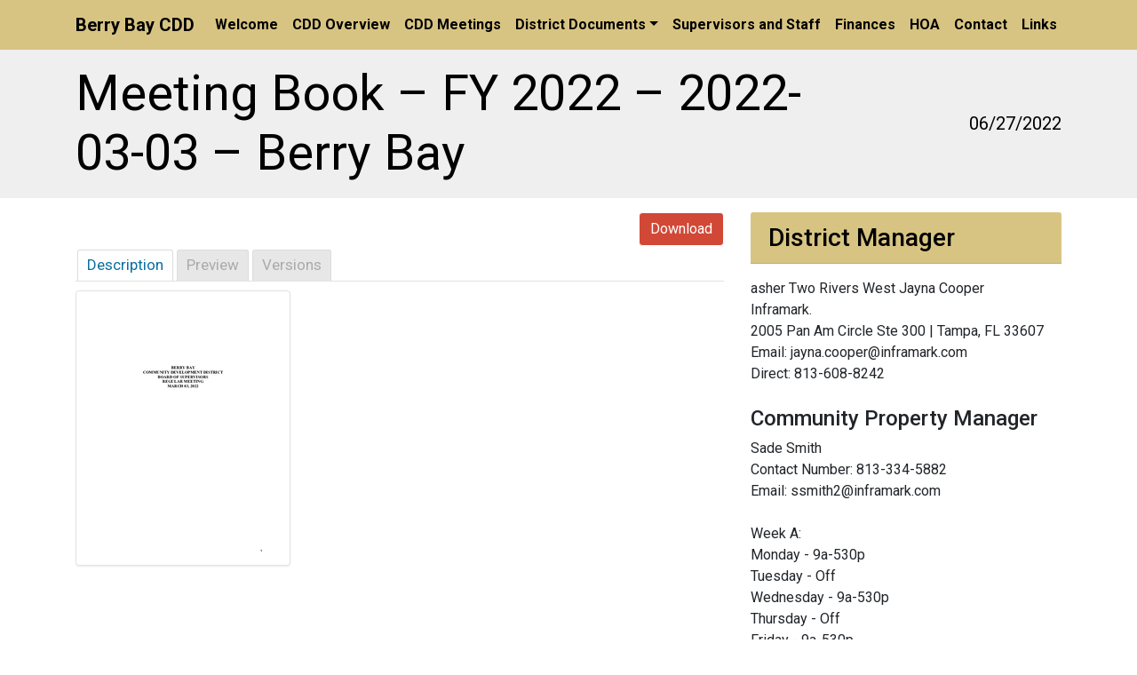

--- FILE ---
content_type: text/html; charset=UTF-8
request_url: http://berrybaycdd.com/mdocs-posts/meeting-book-fy-2022-2022-03-03-berry-bay/
body_size: 10481
content:
<!DOCTYPE html><html lang="en"><head><meta charset="UTF-8"><meta name="viewport" content="width=device-width, initial-scale=1.0"><meta http-equiv="X-UA-Compatible" content="ie=edge"><meta name="Description" content="Berry Bay Community Development District"><link rel="stylesheet"
 href="https://use.fontawesome.com/releases/v5.3.1/css/all.css"
 integrity="sha384-mzrmE5qonljUremFsqc01SB46JvROS7bZs3IO2EmfFsd15uHvIt+Y8vEf7N7fWAU"
 crossorigin="anonymous"> <!-- All in One SEO 4.8.3.2 - aioseo.com --><link media="all" href="http://berrybaycdd.com/wp-content/cache/autoptimize/css/autoptimize_7e9a0d77bf09e9c72bf027a0580c2c62.css" rel="stylesheet"><style media="screen">/*FILESTART*/</style><title>Meeting Book – FY 2022 – 2022-03-03 – Berry Bay | Berry Bay CDD</title><meta name="robots" content="max-image-preview:large" /><meta name="author" content="Casey"/><link rel="canonical" href="http://berrybaycdd.com/mdocs-posts/meeting-book-fy-2022-2022-03-03-berry-bay/" /><meta name="generator" content="All in One SEO (AIOSEO) 4.8.3.2" /><meta property="og:locale" content="en_US" /><meta property="og:site_name" content="Berry Bay CDD |" /><meta property="og:type" content="article" /><meta property="og:title" content="Meeting Book – FY 2022 – 2022-03-03 – Berry Bay | Berry Bay CDD" /><meta property="og:url" content="http://berrybaycdd.com/mdocs-posts/meeting-book-fy-2022-2022-03-03-berry-bay/" /><meta property="article:published_time" content="2022-06-28T03:17:00+00:00" /><meta property="article:modified_time" content="2022-06-28T03:17:00+00:00" /><meta name="twitter:card" content="summary" /><meta name="twitter:title" content="Meeting Book – FY 2022 – 2022-03-03 – Berry Bay | Berry Bay CDD" /> <script type="application/ld+json" class="aioseo-schema">{"@context":"https:\/\/schema.org","@graph":[{"@type":"BreadcrumbList","@id":"http:\/\/berrybaycdd.com\/mdocs-posts\/meeting-book-fy-2022-2022-03-03-berry-bay\/#breadcrumblist","itemListElement":[{"@type":"ListItem","@id":"http:\/\/berrybaycdd.com#listItem","position":1,"name":"Home","item":"http:\/\/berrybaycdd.com","nextItem":{"@type":"ListItem","@id":"http:\/\/berrybaycdd.com\/mdocs-posts\/#listItem","name":"Memphis Documents Posts"}},{"@type":"ListItem","@id":"http:\/\/berrybaycdd.com\/mdocs-posts\/#listItem","position":2,"name":"Memphis Documents Posts","item":"http:\/\/berrybaycdd.com\/mdocs-posts\/","nextItem":{"@type":"ListItem","@id":"http:\/\/berrybaycdd.com\/mdocs-posts\/meeting-book-fy-2022-2022-03-03-berry-bay\/#listItem","name":"Meeting Book &#8211; FY 2022 &#8211; 2022-03-03 &#8211; Berry Bay"},"previousItem":{"@type":"ListItem","@id":"http:\/\/berrybaycdd.com#listItem","name":"Home"}},{"@type":"ListItem","@id":"http:\/\/berrybaycdd.com\/mdocs-posts\/meeting-book-fy-2022-2022-03-03-berry-bay\/#listItem","position":3,"name":"Meeting Book &#8211; FY 2022 &#8211; 2022-03-03 &#8211; Berry Bay","previousItem":{"@type":"ListItem","@id":"http:\/\/berrybaycdd.com\/mdocs-posts\/#listItem","name":"Memphis Documents Posts"}}]},{"@type":"Organization","@id":"http:\/\/berrybaycdd.com\/#organization","name":"Berry Bay CDD","url":"http:\/\/berrybaycdd.com\/"},{"@type":"Person","@id":"http:\/\/berrybaycdd.com\/author\/casey\/#author","url":"http:\/\/berrybaycdd.com\/author\/casey\/","name":"Casey","image":{"@type":"ImageObject","@id":"http:\/\/berrybaycdd.com\/mdocs-posts\/meeting-book-fy-2022-2022-03-03-berry-bay\/#authorImage","url":"https:\/\/secure.gravatar.com\/avatar\/4bceb298d5a0d6ec12917047b4be5cac2c6332e0b999cbf078a806924e4faa74?s=96&d=mm&r=g","width":96,"height":96,"caption":"Casey"}},{"@type":"WebPage","@id":"http:\/\/berrybaycdd.com\/mdocs-posts\/meeting-book-fy-2022-2022-03-03-berry-bay\/#webpage","url":"http:\/\/berrybaycdd.com\/mdocs-posts\/meeting-book-fy-2022-2022-03-03-berry-bay\/","name":"Meeting Book \u2013 FY 2022 \u2013 2022-03-03 \u2013 Berry Bay | Berry Bay CDD","inLanguage":"en","isPartOf":{"@id":"http:\/\/berrybaycdd.com\/#website"},"breadcrumb":{"@id":"http:\/\/berrybaycdd.com\/mdocs-posts\/meeting-book-fy-2022-2022-03-03-berry-bay\/#breadcrumblist"},"author":{"@id":"http:\/\/berrybaycdd.com\/author\/casey\/#author"},"creator":{"@id":"http:\/\/berrybaycdd.com\/author\/casey\/#author"},"datePublished":"2022-06-27T23:17:00-04:00","dateModified":"2022-06-27T23:17:00-04:00"},{"@type":"WebSite","@id":"http:\/\/berrybaycdd.com\/#website","url":"http:\/\/berrybaycdd.com\/","name":"Berry Bay CDD","inLanguage":"en","publisher":{"@id":"http:\/\/berrybaycdd.com\/#organization"}}]}</script> <!-- All in One SEO --><link rel='dns-prefetch' href='//maxcdn.bootstrapcdn.com' /><link rel='dns-prefetch' href='//use.fontawesome.com' /> <script type="text/javascript">/* <![CDATA[ */
window._wpemojiSettings = {"baseUrl":"https:\/\/s.w.org\/images\/core\/emoji\/16.0.1\/72x72\/","ext":".png","svgUrl":"https:\/\/s.w.org\/images\/core\/emoji\/16.0.1\/svg\/","svgExt":".svg","source":{"concatemoji":"http:\/\/berrybaycdd.com\/wp-includes\/js\/wp-emoji-release.min.js?ver=6.8.3"}};
/*! This file is auto-generated */
!function(s,n){var o,i,e;function c(e){try{var t={supportTests:e,timestamp:(new Date).valueOf()};sessionStorage.setItem(o,JSON.stringify(t))}catch(e){}}function p(e,t,n){e.clearRect(0,0,e.canvas.width,e.canvas.height),e.fillText(t,0,0);var t=new Uint32Array(e.getImageData(0,0,e.canvas.width,e.canvas.height).data),a=(e.clearRect(0,0,e.canvas.width,e.canvas.height),e.fillText(n,0,0),new Uint32Array(e.getImageData(0,0,e.canvas.width,e.canvas.height).data));return t.every(function(e,t){return e===a[t]})}function u(e,t){e.clearRect(0,0,e.canvas.width,e.canvas.height),e.fillText(t,0,0);for(var n=e.getImageData(16,16,1,1),a=0;a<n.data.length;a++)if(0!==n.data[a])return!1;return!0}function f(e,t,n,a){switch(t){case"flag":return n(e,"\ud83c\udff3\ufe0f\u200d\u26a7\ufe0f","\ud83c\udff3\ufe0f\u200b\u26a7\ufe0f")?!1:!n(e,"\ud83c\udde8\ud83c\uddf6","\ud83c\udde8\u200b\ud83c\uddf6")&&!n(e,"\ud83c\udff4\udb40\udc67\udb40\udc62\udb40\udc65\udb40\udc6e\udb40\udc67\udb40\udc7f","\ud83c\udff4\u200b\udb40\udc67\u200b\udb40\udc62\u200b\udb40\udc65\u200b\udb40\udc6e\u200b\udb40\udc67\u200b\udb40\udc7f");case"emoji":return!a(e,"\ud83e\udedf")}return!1}function g(e,t,n,a){var r="undefined"!=typeof WorkerGlobalScope&&self instanceof WorkerGlobalScope?new OffscreenCanvas(300,150):s.createElement("canvas"),o=r.getContext("2d",{willReadFrequently:!0}),i=(o.textBaseline="top",o.font="600 32px Arial",{});return e.forEach(function(e){i[e]=t(o,e,n,a)}),i}function t(e){var t=s.createElement("script");t.src=e,t.defer=!0,s.head.appendChild(t)}"undefined"!=typeof Promise&&(o="wpEmojiSettingsSupports",i=["flag","emoji"],n.supports={everything:!0,everythingExceptFlag:!0},e=new Promise(function(e){s.addEventListener("DOMContentLoaded",e,{once:!0})}),new Promise(function(t){var n=function(){try{var e=JSON.parse(sessionStorage.getItem(o));if("object"==typeof e&&"number"==typeof e.timestamp&&(new Date).valueOf()<e.timestamp+604800&&"object"==typeof e.supportTests)return e.supportTests}catch(e){}return null}();if(!n){if("undefined"!=typeof Worker&&"undefined"!=typeof OffscreenCanvas&&"undefined"!=typeof URL&&URL.createObjectURL&&"undefined"!=typeof Blob)try{var e="postMessage("+g.toString()+"("+[JSON.stringify(i),f.toString(),p.toString(),u.toString()].join(",")+"));",a=new Blob([e],{type:"text/javascript"}),r=new Worker(URL.createObjectURL(a),{name:"wpTestEmojiSupports"});return void(r.onmessage=function(e){c(n=e.data),r.terminate(),t(n)})}catch(e){}c(n=g(i,f,p,u))}t(n)}).then(function(e){for(var t in e)n.supports[t]=e[t],n.supports.everything=n.supports.everything&&n.supports[t],"flag"!==t&&(n.supports.everythingExceptFlag=n.supports.everythingExceptFlag&&n.supports[t]);n.supports.everythingExceptFlag=n.supports.everythingExceptFlag&&!n.supports.flag,n.DOMReady=!1,n.readyCallback=function(){n.DOMReady=!0}}).then(function(){return e}).then(function(){var e;n.supports.everything||(n.readyCallback(),(e=n.source||{}).concatemoji?t(e.concatemoji):e.wpemoji&&e.twemoji&&(t(e.twemoji),t(e.wpemoji)))}))}((window,document),window._wpemojiSettings);
/* ]]> */</script> <link rel='stylesheet' id='font-awesome.min.css-css' href='https://use.fontawesome.com/releases/v5.2.0/css/all.css?ver=6494a54f8078e3f955016e753adeb5c9' type='text/css' media='all' /> <script type="text/javascript" src="http://berrybaycdd.com/wp-includes/js/jquery/jquery.min.js?ver=3.7.1" id="jquery-core-js"></script> <script type="text/javascript" src="//maxcdn.bootstrapcdn.com/bootstrap/3.3.7/js/bootstrap.min.js?ver=6494a54f8078e3f955016e753adeb5c9" id="bootstrap.min.js-js"></script> <script type="text/javascript" id="memphis-documents.js-js-extra">/* <![CDATA[ */
var mdocs_js = {"version_file":"You are about to delete this file.  Once deleted you will lose this file!\n\n'Cancel' to stop, 'OK' to delete.","version_delete":"You are about to delete this version.  Once deleted you will lose this version of the file!\n\n'Cancel' to stop, 'OK' to delete.","category_delete":"You are about to delete this folder.  Any file in this folder will be lost!\n\n'Cancel' to stop, 'OK' to delete.","remove":"Remove","new_category":"New Folder","leave_page":"Are you sure you want to navigate away from this page?","category_support":"Currently Memphis Documents Library only supports two sub categories.","restore_warning":"Are you sure you want continue.  All you files, posts and directories will be delete.","add_folder":"Add Folder","update_doc":"Updating Document","update_doc_btn":"Update Document","add_doc":"Adding Document","add_doc_btn":"Add Document","current_file":"Current File","patch_text_3_0_1":"UPDATE HAS STARTER, DO NOT LEAVE THIS PAGE!","patch_text_3_0_2":"Go grab a coffee this my take awhile.","create_export_file":"Creating the export file, please be patient.","export_creation_complete_starting_download":"Export file creation complete, staring download of zip file.","sharing":"Sharing","download_page":"Download Page","direct_download":"Direct Download","levels":"2","blog_id":"1","plugin_url":"http:\/\/berrybaycdd.com\/wp-content\/plugins\/memphis-documents-library\/","ajaxurl":"http:\/\/berrybaycdd.com\/wp-admin\/admin-ajax.php","dropdown_toggle_fix":"","mdocs_debug":"","mdocs_debug_text":"MDOCS DEVELOPMENT VERSION<br>[ ALL ERRORS ARE BEING REPORTED ]","mdocs_ajax_nonce":"50e16935af","mdocs_is_admin":""};
/* ]]> */</script> <link rel="https://api.w.org/" href="http://berrybaycdd.com/wp-json/" /><link rel="EditURI" type="application/rsd+xml" title="RSD" href="http://berrybaycdd.com/xmlrpc.php?rsd" /><meta name="generator" content="WordPress 6.8.3" /><link rel='shortlink' href='http://berrybaycdd.com/?p=1244' /><link rel="alternate" title="oEmbed (JSON)" type="application/json+oembed" href="http://berrybaycdd.com/wp-json/oembed/1.0/embed?url=http%3A%2F%2Fberrybaycdd.com%2Fmdocs-posts%2Fmeeting-book-fy-2022-2022-03-03-berry-bay%2F" /><link rel="alternate" title="oEmbed (XML)" type="text/xml+oembed" href="http://berrybaycdd.com/wp-json/oembed/1.0/embed?url=http%3A%2F%2Fberrybaycdd.com%2Fmdocs-posts%2Fmeeting-book-fy-2022-2022-03-03-berry-bay%2F&#038;format=xml" /> <script type="application/x-javascript">jQuery( document ).ready(function() {
				mdocs_wp('http://berrybaycdd.com/wp-content/plugins/memphis-documents-library/', '/home/merituscddsites/public_html/BerryBayCDD.com/');
			});</script> <meta name="theme-color" content=""></head><body><div id="top"> <!-- Navbar --><div ><div class="shadow-sm"><nav id="navbar" class="navbar"><div class="skip-navigation"> <a class="sr-only sr-only-focusable" href="#content">Skip to main content</a> <a class="sr-only sr-only-focusable" href="#sitenav">Skip to main navigation</a> <a class="sr-only sr-only-focusable" href="#footer">Skip to footer</a></div><div class="                    container                                        "> <a id="sitenav" class="navbar-brand ml-auto ml-md-0 mr-auto"
 href="http://berrybaycdd.com"> <span>Berry Bay CDD</span> </a><div > <button class="navbar-toggler btn-block" type="button"
 data-toggle="collapse" data-target="#navbarToggler"
 aria-controls="navbarToggler" aria-expanded="false" aria-label="Toggle navigation"> <span class="align-middle">Menu</span><span class="navbar-toggler-icon ml-1"></span> </button><div class="collapse navbar-collapse" id="navbarToggler"><ul id="main-nav" class="navbar-nav"><li itemscope="itemscope" itemtype="https://www.schema.org/SiteNavigationElement" id="menu-item-37" class="menu-item menu-item-type-post_type menu-item-object-page menu-item-home menu-item-37 nav-item"><a href="http://berrybaycdd.com/" class="nav-link">Welcome</a></li><li itemscope="itemscope" itemtype="https://www.schema.org/SiteNavigationElement" id="menu-item-33" class="menu-item menu-item-type-post_type menu-item-object-page menu-item-33 nav-item"><a href="http://berrybaycdd.com/cdd-overview/" class="nav-link">CDD Overview</a></li><li itemscope="itemscope" itemtype="https://www.schema.org/SiteNavigationElement" id="menu-item-32" class="menu-item menu-item-type-post_type menu-item-object-page menu-item-32 nav-item"><a href="http://berrybaycdd.com/cdd-meetings/" class="nav-link">CDD Meetings</a></li><li itemscope="itemscope" itemtype="https://www.schema.org/SiteNavigationElement" id="menu-item-36" class="menu-item menu-item-type-post_type menu-item-object-page menu-item-has-children dropdown menu-item-36 nav-item"><a href="#" data-toggle="dropdown" aria-haspopup="true" aria-expanded="false" class="dropdown-toggle nav-link" id="menu-item-dropdown-36">District Documents</a><ul class="dropdown-menu"><li itemscope="itemscope" itemtype="https://www.schema.org/SiteNavigationElement" id="menu-item-795" class="menu-item menu-item-type-post_type menu-item-object-page menu-item-795 nav-item"><a href="http://berrybaycdd.com/mdocuments-library/" class="dropdown-item">Documents</a></li><li itemscope="itemscope" itemtype="https://www.schema.org/SiteNavigationElement" id="menu-item-611" class="menu-item menu-item-type-post_type menu-item-object-page menu-item-611 nav-item"><a href="http://berrybaycdd.com/mdocuments-library/agendas-and-minutes/" class="dropdown-item">Agendas and Minutes</a></li><li itemscope="itemscope" itemtype="https://www.schema.org/SiteNavigationElement" id="menu-item-613" class="menu-item menu-item-type-post_type menu-item-object-page menu-item-613 nav-item"><a href="http://berrybaycdd.com/mdocuments-library/meeting-books/" class="dropdown-item">Meeting Books</a></li><li itemscope="itemscope" itemtype="https://www.schema.org/SiteNavigationElement" id="menu-item-618" class="menu-item menu-item-type-post_type menu-item-object-page menu-item-618 nav-item"><a href="http://berrybaycdd.com/mdocuments-library/budgets-and-audits/" class="dropdown-item">Budgets and Financials</a></li><li itemscope="itemscope" itemtype="https://www.schema.org/SiteNavigationElement" id="menu-item-612" class="menu-item menu-item-type-post_type menu-item-object-page menu-item-612 nav-item"><a href="http://berrybaycdd.com/mdocuments-library/hoa-forms/" class="dropdown-item">HOA Forms</a></li></ul></li><li itemscope="itemscope" itemtype="https://www.schema.org/SiteNavigationElement" id="menu-item-508" class="menu-item menu-item-type-post_type menu-item-object-page menu-item-508 nav-item"><a href="http://berrybaycdd.com/supervisors-and-staff/" class="nav-link">Supervisors and Staff</a></li><li itemscope="itemscope" itemtype="https://www.schema.org/SiteNavigationElement" id="menu-item-610" class="menu-item menu-item-type-post_type menu-item-object-page menu-item-610 nav-item"><a href="http://berrybaycdd.com/finances/" class="nav-link">Finances</a></li><li itemscope="itemscope" itemtype="https://www.schema.org/SiteNavigationElement" id="menu-item-565" class="menu-item menu-item-type-post_type menu-item-object-page menu-item-565 nav-item"><a href="http://berrybaycdd.com/hoa/" class="nav-link">HOA</a></li><li itemscope="itemscope" itemtype="https://www.schema.org/SiteNavigationElement" id="menu-item-34" class="menu-item menu-item-type-post_type menu-item-object-page menu-item-34 nav-item"><a href="http://berrybaycdd.com/contact/" class="nav-link">Contact</a></li><li itemscope="itemscope" itemtype="https://www.schema.org/SiteNavigationElement" id="menu-item-288" class="menu-item menu-item-type-post_type menu-item-object-page menu-item-288 nav-item"><a href="http://berrybaycdd.com/links/" class="nav-link">Links</a></li></ul></div></div></div></nav></div></div><div id="content" class=""><header class="page-header  mb-3" ><div class="container" style="padding-top: 0rem !important; padding-bottom: 0rem !important;"><div class="row"><div class="col"><h1 class="display-4 mb-0">Meeting Book &#8211; FY 2022 &#8211; 2022-03-03 &#8211; Berry Bay</h1></div><div class="col-3 d-flex lead"><p class="ml-auto my-auto"> 06/27/2022</p></div></div></div></header><div class="container"><div class="row"><main id="content" class="col"><div class="mdocs-post mdocs-post-current-file"><div class="mdocs-development-warning"></div><div class="mdocs-post-header" data-mdocs-id="1245"><div class="mdocs-post-button-box"> <a onclick="mdocs_download_file('1245','1244');" class="mdocs-download-btn mdocs-float-right btn btn-primary" value="">Download</a></div><div class="mdocs-post-file-info"> <!--<p><i class="fa fa-arrow-circle-left" aria-hidden="true"></i> Back to Document Library</p>--></div></div><div class="mdocs-clear-both"></div><div class="text-left"  id="mdocs-social-1245" ></div><div class="mdocs-clear-both"></div><a class="mdocs-nav-tab mdocs-nav-tab-active" data-mdocs-show-type="desc" data-mdocs-id="1245">Description</a><a class="mdocs-nav-tab "  data-mdocs-show-type="preview" data-mdocs-id="1245">Preview</a><a class="mdocs-nav-tab "  data-mdocs-show-type="versions" data-mdocs-id="1245">Versions</a><div class="mdocs-show-container" id="mdocs-show-container-1245"><div class="mdoc-desc"><div class="" > <img decoding="async" class="mdocs-thumbnail pull-left img-thumbnail  img-responsive" src="[data-uri]" alt="BB 524- Meeting Book -03-03-2022.pdf" /></div></div><div class=clearfix"></div></div><div class="mdocs-clear-both"></div></div><hr></main><aside class="content-sidebar"><div><h2 class="section-title h3">District Manager</h2><div class="textwidget custom-html-widget">asher  Two Rivers West  Jayna Cooper<br> Inframark.<br> 2005 Pan Am Circle Ste 300 | Tampa, FL 33607<br> Email:  jayn&#97;&#46;&#99;&#111;&#111;&#x70;&#x65;&#x72;&#x40;&#x69;&#x6e;&#x66;rama&#114;&#107;&#46;&#99;&#111;&#x6d;<br> Direct: 813-608-8242<br> <br><h4> Community Property Manager</h4> Sade Smith<br> Contact Number: 813-334-5882<br> Email: &#x73;s&#x6d;&#105;&#x74;&#104;&#x32;&#x40;i&#x6e;&#102;&#x72;&#97;&#x6d;&#97;r&#x6b;&#46;&#x63;&#111;&#x6d; <br><br> Week A:<br> Monday  - 9a-530p<br> Tuesday -  Off<br> Wednesday - 9a-530p<br> Thursday -  Off<br> Friday - 9a-530p<br> Saturday & Sunday -  Off<br> <br> Week B:<br> Monday  -  Off<br> Tuesday - 9a-530p<br> Wednesday -  Off<br> Thursday - 9a-530p<br> Friday -  Off<br> Saturday & Sunday -  Off<br></div></div><hr><div><h2 class="section-title h3">CDD Board Meetings</h2><div class="textwidget custom-html-widget"><div style="padding: .5em;"> Meetings will be held at the Offices of Inframark located at <b>2005 Pan Am Circle, Suite 300, Tampa, FL 33607*</b> on the following dates:<br><br><ul><li> October 02, 2025		2:00 p.m.<br> November 06, 2025		2:00 p.m. <br> <del>December 04, 2025		2:00 p.m. </del> <br> December 18, 2025	  11:00 a.m. <br> January 08, 2026		2:00 p.m. <br> February 05, 2026		2:00 p.m. <br> March 05, 2026			2:00 p.m. <br> April 02, 2026			2:00 p.m. <br> May 07, 2026			2:00 p.m. <br> June 04, 2026			2:00 p.m. <br> July 02, 2026		  	2:00 p.m <br> August 06, 2026			2:00 p.m. <br> September 03, 2026		2:00 p.m. <br></li></ul></div></div><hr></aside></div></div><div class="container my-4"></div></div> <!-- /#content --></div> <!-- /#top --><footer id="footer" class="footer"><div class="container"><div class="footer-widgets"><div class="footer-block  "><div><div class="textwidget custom-html-widget"><a class="aPolicy" href="https://adasitecompliance.com/xap_policy/?h=BRRBYC" target="_blank"><img src="https://www.adasitecompliance.com/img/APolicy.png" alt="ADA Site Compliance-Accessibility Policy"></a></div></div></div><div class="footer-block  "><div><div class="textwidget custom-html-widget">Certain documents will be in PDF format. To view them you may have to download the latest version of Adobe Reader. <br><br> <a href="http://get.adobe.com/reader">Download the Adobe Reader</a></div></div></div><div class="footer-block  "><div><h2 class="h4">Search</h2><div class="d-flex h-100"><form role="search" method="get" class="form-group my-auto flex-fill" action="http://berrybaycdd.com/"> <label for="searchinput-696d7b781f1bb" class="sr-only">Search</label><div class="input-group flex-fill"> <input id="searchinput-696d7b781f1bb" type="search" class="form-control" placeholder="Search" value="" name="s"><div class="input-group-append"> <button class="btn btn-secondary" type="submit"> <i class="fas fa-search"></i> Search </button></div></div></form></div></div></div></div><div class="row"><div class="footer-bottom"><div class="top-link"> <a href="#top" title="Click to navigate back to top of page"> Top <i class="fas fa-chevron-up"></i> </a></div></div></div></div></footer> <script type="speculationrules">{"prefetch":[{"source":"document","where":{"and":[{"href_matches":"\/*"},{"not":{"href_matches":["\/wp-*.php","\/wp-admin\/*","\/wp-content\/uploads\/*","\/wp-content\/*","\/wp-content\/plugins\/*","\/wp-content\/themes\/perseverance\/*","\/*\\?(.+)"]}},{"not":{"selector_matches":"a[rel~=\"nofollow\"]"}},{"not":{"selector_matches":".no-prefetch, .no-prefetch a"}}]},"eagerness":"conservative"}]}</script> <script type="text/javascript" id="contact-form-7-js-extra">/* <![CDATA[ */
var wpcf7 = {"api":{"root":"http:\/\/berrybaycdd.com\/wp-json\/","namespace":"contact-form-7\/v1"}};
/* ]]> */</script> <!--ADA Site Compliance CF7 Error Message Fix--> <script async>let wpcf7Elms=document.querySelectorAll(".wpcf7");wpcf7Elms.forEach(e=>{function r(){let t=e.querySelectorAll("[aria-invalid='true']");t.length<=0?setTimeout(()=>{r()},200):t.forEach(e=>{let r=e.parentElement.className.includes("mdc"),t=document.createElement("div");switch(t.className="cf7-adasc-error-msg",e.type){case"email":t.innerText="Please enter a valid email";break;case"tel":t.innerText="Please enter a valid phone number";break;case"url":t.innerText="Please enter a valid URL";break;default:try{t.innerText="Please enter your "+document.querySelector('[for="'+e.id+'"]').innerText.toLowerCase().split("(required)")[0].trim()}catch(l){r?t.innerText="Please enter your "+e.parentElement.querySelector("label").innerText.toLowerCase().split("(required)")[0].trim():t.innerText="Please enter your "+e.parentElement.parentElement.querySelector("label").innerText.toLowerCase().split("(required)")[0].trim()}}let a;a=r?e.parentElement.parentElement.parentElement:e.parentElement;let n=document.createElement("div");n.setAttribute("aria-live","polite"),n.setAttribute("role","alert"),a.appendChild(n),setTimeout(()=>{n.appendChild(t)},100)})}function t(){try{e.querySelectorAll(".cf7-adasc-error-msg").forEach(e=>{e.remove()})}catch(r){setTimeout(()=>{e.querySelectorAll(".cf7-adasc-error-msg").forEach(e=>{e.remove()})},500)}try{e.querySelectorAll(".wpcf7-not-valid-tip").forEach(e=>{e.remove()})}catch(t){setTimeout(()=>{e.querySelectorAll(".wpcf7-not-valid-tip").forEach(e=>{e.remove()})},500)}}e.addEventListener("submit",function(l){t();let a=new MutationObserver(r());a.observe(e,{attributes:!0,childList:!0,subtree:!0})},!1)});</script> <!--End ADA Site Compliance CF7 Error Message Fix--> <script defer src="http://berrybaycdd.com/wp-content/cache/autoptimize/js/autoptimize_2c32cb2fe71ce80c0642e6229da87e86.js"></script></body>

--- FILE ---
content_type: text/css
request_url: http://berrybaycdd.com/wp-content/cache/autoptimize/css/autoptimize_7e9a0d77bf09e9c72bf027a0580c2c62.css
body_size: 75662
content:
@import url("https://fonts.googleapis.com/css?family=Roboto:400,500,700");
/* 
Theme Name: Perseverance
Author: ADA Site Compliance LLC
Author URI: https://adasitecompliance.com/
Tags: bootstrap, accessibility-ready
Description: A WordPress theme for ADA Site Compliance LLC.
Version: 1.0.22
License: ADA Site Compliance (pending)
*/
img:is([sizes="auto" i],[sizes^="auto," i]){contain-intrinsic-size:3000px 1500px}
img.wp-smiley,img.emoji{display:inline !important;border:none !important;box-shadow:none !important;height:1em !important;width:1em !important;margin:0 .07em !important;vertical-align:-.1em !important;background:0 0 !important;padding:0 !important}
@charset "UTF-8";.wp-block-archives{box-sizing:border-box}.wp-block-archives-dropdown label{display:block}.wp-block-avatar{line-height:0}.wp-block-avatar,.wp-block-avatar img{box-sizing:border-box}.wp-block-avatar.aligncenter{text-align:center}.wp-block-audio{box-sizing:border-box}.wp-block-audio :where(figcaption){margin-bottom:1em;margin-top:.5em}.wp-block-audio audio{min-width:300px;width:100%}.wp-block-button__link{align-content:center;box-sizing:border-box;cursor:pointer;display:inline-block;height:100%;text-align:center;word-break:break-word}.wp-block-button__link.aligncenter{text-align:center}.wp-block-button__link.alignright{text-align:right}:where(.wp-block-button__link){border-radius:9999px;box-shadow:none;padding:calc(.667em + 2px) calc(1.333em + 2px);text-decoration:none}.wp-block-button[style*=text-decoration] .wp-block-button__link{text-decoration:inherit}.wp-block-buttons>.wp-block-button.has-custom-width{max-width:none}.wp-block-buttons>.wp-block-button.has-custom-width .wp-block-button__link{width:100%}.wp-block-buttons>.wp-block-button.has-custom-font-size .wp-block-button__link{font-size:inherit}.wp-block-buttons>.wp-block-button.wp-block-button__width-25{width:calc(25% - var(--wp--style--block-gap, .5em)*.75)}.wp-block-buttons>.wp-block-button.wp-block-button__width-50{width:calc(50% - var(--wp--style--block-gap, .5em)*.5)}.wp-block-buttons>.wp-block-button.wp-block-button__width-75{width:calc(75% - var(--wp--style--block-gap, .5em)*.25)}.wp-block-buttons>.wp-block-button.wp-block-button__width-100{flex-basis:100%;width:100%}.wp-block-buttons.is-vertical>.wp-block-button.wp-block-button__width-25{width:25%}.wp-block-buttons.is-vertical>.wp-block-button.wp-block-button__width-50{width:50%}.wp-block-buttons.is-vertical>.wp-block-button.wp-block-button__width-75{width:75%}.wp-block-button.is-style-squared,.wp-block-button__link.wp-block-button.is-style-squared{border-radius:0}.wp-block-button.no-border-radius,.wp-block-button__link.no-border-radius{border-radius:0!important}:root :where(.wp-block-button .wp-block-button__link.is-style-outline),:root :where(.wp-block-button.is-style-outline>.wp-block-button__link){border:2px solid;padding:.667em 1.333em}:root :where(.wp-block-button .wp-block-button__link.is-style-outline:not(.has-text-color)),:root :where(.wp-block-button.is-style-outline>.wp-block-button__link:not(.has-text-color)){color:currentColor}:root :where(.wp-block-button .wp-block-button__link.is-style-outline:not(.has-background)),:root :where(.wp-block-button.is-style-outline>.wp-block-button__link:not(.has-background)){background-color:initial;background-image:none}.wp-block-buttons{box-sizing:border-box}.wp-block-buttons.is-vertical{flex-direction:column}.wp-block-buttons.is-vertical>.wp-block-button:last-child{margin-bottom:0}.wp-block-buttons>.wp-block-button{display:inline-block;margin:0}.wp-block-buttons.is-content-justification-left{justify-content:flex-start}.wp-block-buttons.is-content-justification-left.is-vertical{align-items:flex-start}.wp-block-buttons.is-content-justification-center{justify-content:center}.wp-block-buttons.is-content-justification-center.is-vertical{align-items:center}.wp-block-buttons.is-content-justification-right{justify-content:flex-end}.wp-block-buttons.is-content-justification-right.is-vertical{align-items:flex-end}.wp-block-buttons.is-content-justification-space-between{justify-content:space-between}.wp-block-buttons.aligncenter{text-align:center}.wp-block-buttons:not(.is-content-justification-space-between,.is-content-justification-right,.is-content-justification-left,.is-content-justification-center) .wp-block-button.aligncenter{margin-left:auto;margin-right:auto;width:100%}.wp-block-buttons[style*=text-decoration] .wp-block-button,.wp-block-buttons[style*=text-decoration] .wp-block-button__link{text-decoration:inherit}.wp-block-buttons.has-custom-font-size .wp-block-button__link{font-size:inherit}.wp-block-buttons .wp-block-button__link{width:100%}.wp-block-button.aligncenter,.wp-block-calendar{text-align:center}.wp-block-calendar td,.wp-block-calendar th{border:1px solid;padding:.25em}.wp-block-calendar th{font-weight:400}.wp-block-calendar caption{background-color:inherit}.wp-block-calendar table{border-collapse:collapse;width:100%}.wp-block-calendar table:where(:not(.has-text-color)){color:#40464d}.wp-block-calendar table:where(:not(.has-text-color)) td,.wp-block-calendar table:where(:not(.has-text-color)) th{border-color:#ddd}.wp-block-calendar table.has-background th{background-color:inherit}.wp-block-calendar table.has-text-color th{color:inherit}:where(.wp-block-calendar table:not(.has-background) th){background:#ddd}.wp-block-categories{box-sizing:border-box}.wp-block-categories.alignleft{margin-right:2em}.wp-block-categories.alignright{margin-left:2em}.wp-block-categories.wp-block-categories-dropdown.aligncenter{text-align:center}.wp-block-categories .wp-block-categories__label{display:block;width:100%}.wp-block-code{box-sizing:border-box}.wp-block-code code{
  /*!rtl:begin:ignore*/direction:ltr;display:block;font-family:inherit;overflow-wrap:break-word;text-align:initial;white-space:pre-wrap
  /*!rtl:end:ignore*/}.wp-block-columns{align-items:normal!important;box-sizing:border-box;display:flex;flex-wrap:wrap!important}@media (min-width:782px){.wp-block-columns{flex-wrap:nowrap!important}}.wp-block-columns.are-vertically-aligned-top{align-items:flex-start}.wp-block-columns.are-vertically-aligned-center{align-items:center}.wp-block-columns.are-vertically-aligned-bottom{align-items:flex-end}@media (max-width:781px){.wp-block-columns:not(.is-not-stacked-on-mobile)>.wp-block-column{flex-basis:100%!important}}@media (min-width:782px){.wp-block-columns:not(.is-not-stacked-on-mobile)>.wp-block-column{flex-basis:0;flex-grow:1}.wp-block-columns:not(.is-not-stacked-on-mobile)>.wp-block-column[style*=flex-basis]{flex-grow:0}}.wp-block-columns.is-not-stacked-on-mobile{flex-wrap:nowrap!important}.wp-block-columns.is-not-stacked-on-mobile>.wp-block-column{flex-basis:0;flex-grow:1}.wp-block-columns.is-not-stacked-on-mobile>.wp-block-column[style*=flex-basis]{flex-grow:0}:where(.wp-block-columns){margin-bottom:1.75em}:where(.wp-block-columns.has-background){padding:1.25em 2.375em}.wp-block-column{flex-grow:1;min-width:0;overflow-wrap:break-word;word-break:break-word}.wp-block-column.is-vertically-aligned-top{align-self:flex-start}.wp-block-column.is-vertically-aligned-center{align-self:center}.wp-block-column.is-vertically-aligned-bottom{align-self:flex-end}.wp-block-column.is-vertically-aligned-stretch{align-self:stretch}.wp-block-column.is-vertically-aligned-bottom,.wp-block-column.is-vertically-aligned-center,.wp-block-column.is-vertically-aligned-top{width:100%}.wp-block-post-comments{box-sizing:border-box}.wp-block-post-comments .alignleft{float:left}.wp-block-post-comments .alignright{float:right}.wp-block-post-comments .navigation:after{clear:both;content:"";display:table}.wp-block-post-comments .commentlist{clear:both;list-style:none;margin:0;padding:0}.wp-block-post-comments .commentlist .comment{min-height:2.25em;padding-left:3.25em}.wp-block-post-comments .commentlist .comment p{font-size:1em;line-height:1.8;margin:1em 0}.wp-block-post-comments .commentlist .children{list-style:none;margin:0;padding:0}.wp-block-post-comments .comment-author{line-height:1.5}.wp-block-post-comments .comment-author .avatar{border-radius:1.5em;display:block;float:left;height:2.5em;margin-right:.75em;margin-top:.5em;width:2.5em}.wp-block-post-comments .comment-author cite{font-style:normal}.wp-block-post-comments .comment-meta{font-size:.875em;line-height:1.5}.wp-block-post-comments .comment-meta b{font-weight:400}.wp-block-post-comments .comment-meta .comment-awaiting-moderation{display:block;margin-bottom:1em;margin-top:1em}.wp-block-post-comments .comment-body .commentmetadata{font-size:.875em}.wp-block-post-comments .comment-form-author label,.wp-block-post-comments .comment-form-comment label,.wp-block-post-comments .comment-form-email label,.wp-block-post-comments .comment-form-url label{display:block;margin-bottom:.25em}.wp-block-post-comments .comment-form input:not([type=submit]):not([type=checkbox]),.wp-block-post-comments .comment-form textarea{box-sizing:border-box;display:block;width:100%}.wp-block-post-comments .comment-form-cookies-consent{display:flex;gap:.25em}.wp-block-post-comments .comment-form-cookies-consent #wp-comment-cookies-consent{margin-top:.35em}.wp-block-post-comments .comment-reply-title{margin-bottom:0}.wp-block-post-comments .comment-reply-title :where(small){font-size:var(--wp--preset--font-size--medium,smaller);margin-left:.5em}.wp-block-post-comments .reply{font-size:.875em;margin-bottom:1.4em}.wp-block-post-comments input:not([type=submit]),.wp-block-post-comments textarea{border:1px solid #949494;font-family:inherit;font-size:1em}.wp-block-post-comments input:not([type=submit]):not([type=checkbox]),.wp-block-post-comments textarea{padding:calc(.667em + 2px)}:where(.wp-block-post-comments input[type=submit]){border:none}.wp-block-comments{box-sizing:border-box}.wp-block-comments-pagination>.wp-block-comments-pagination-next,.wp-block-comments-pagination>.wp-block-comments-pagination-numbers,.wp-block-comments-pagination>.wp-block-comments-pagination-previous{font-size:inherit;margin-bottom:.5em;margin-right:.5em}.wp-block-comments-pagination>.wp-block-comments-pagination-next:last-child,.wp-block-comments-pagination>.wp-block-comments-pagination-numbers:last-child,.wp-block-comments-pagination>.wp-block-comments-pagination-previous:last-child{margin-right:0}.wp-block-comments-pagination .wp-block-comments-pagination-previous-arrow{display:inline-block;margin-right:1ch}.wp-block-comments-pagination .wp-block-comments-pagination-previous-arrow:not(.is-arrow-chevron){transform:scaleX(1)}.wp-block-comments-pagination .wp-block-comments-pagination-next-arrow{display:inline-block;margin-left:1ch}.wp-block-comments-pagination .wp-block-comments-pagination-next-arrow:not(.is-arrow-chevron){transform:scaleX(1)}.wp-block-comments-pagination.aligncenter{justify-content:center}.wp-block-comment-template{box-sizing:border-box;list-style:none;margin-bottom:0;max-width:100%;padding:0}.wp-block-comment-template li{clear:both}.wp-block-comment-template ol{list-style:none;margin-bottom:0;max-width:100%;padding-left:2rem}.wp-block-comment-template.alignleft{float:left}.wp-block-comment-template.aligncenter{margin-left:auto;margin-right:auto;width:fit-content}.wp-block-comment-template.alignright{float:right}.wp-block-comment-date{box-sizing:border-box}.comment-awaiting-moderation{display:block;font-size:.875em;line-height:1.5}.wp-block-comment-author-name,.wp-block-comment-content,.wp-block-comment-edit-link,.wp-block-comment-reply-link{box-sizing:border-box}.wp-block-cover,.wp-block-cover-image{align-items:center;background-position:50%;box-sizing:border-box;display:flex;justify-content:center;min-height:430px;overflow:hidden;overflow:clip;padding:1em;position:relative}.wp-block-cover .has-background-dim:not([class*=-background-color]),.wp-block-cover-image .has-background-dim:not([class*=-background-color]),.wp-block-cover-image.has-background-dim:not([class*=-background-color]),.wp-block-cover.has-background-dim:not([class*=-background-color]){background-color:#000}.wp-block-cover .has-background-dim.has-background-gradient,.wp-block-cover-image .has-background-dim.has-background-gradient{background-color:initial}.wp-block-cover-image.has-background-dim:before,.wp-block-cover.has-background-dim:before{background-color:inherit;content:""}.wp-block-cover .wp-block-cover__background,.wp-block-cover .wp-block-cover__gradient-background,.wp-block-cover-image .wp-block-cover__background,.wp-block-cover-image .wp-block-cover__gradient-background,.wp-block-cover-image.has-background-dim:not(.has-background-gradient):before,.wp-block-cover.has-background-dim:not(.has-background-gradient):before{bottom:0;left:0;opacity:.5;position:absolute;right:0;top:0}.wp-block-cover-image.has-background-dim.has-background-dim-10 .wp-block-cover__background,.wp-block-cover-image.has-background-dim.has-background-dim-10 .wp-block-cover__gradient-background,.wp-block-cover-image.has-background-dim.has-background-dim-10:not(.has-background-gradient):before,.wp-block-cover.has-background-dim.has-background-dim-10 .wp-block-cover__background,.wp-block-cover.has-background-dim.has-background-dim-10 .wp-block-cover__gradient-background,.wp-block-cover.has-background-dim.has-background-dim-10:not(.has-background-gradient):before{opacity:.1}.wp-block-cover-image.has-background-dim.has-background-dim-20 .wp-block-cover__background,.wp-block-cover-image.has-background-dim.has-background-dim-20 .wp-block-cover__gradient-background,.wp-block-cover-image.has-background-dim.has-background-dim-20:not(.has-background-gradient):before,.wp-block-cover.has-background-dim.has-background-dim-20 .wp-block-cover__background,.wp-block-cover.has-background-dim.has-background-dim-20 .wp-block-cover__gradient-background,.wp-block-cover.has-background-dim.has-background-dim-20:not(.has-background-gradient):before{opacity:.2}.wp-block-cover-image.has-background-dim.has-background-dim-30 .wp-block-cover__background,.wp-block-cover-image.has-background-dim.has-background-dim-30 .wp-block-cover__gradient-background,.wp-block-cover-image.has-background-dim.has-background-dim-30:not(.has-background-gradient):before,.wp-block-cover.has-background-dim.has-background-dim-30 .wp-block-cover__background,.wp-block-cover.has-background-dim.has-background-dim-30 .wp-block-cover__gradient-background,.wp-block-cover.has-background-dim.has-background-dim-30:not(.has-background-gradient):before{opacity:.3}.wp-block-cover-image.has-background-dim.has-background-dim-40 .wp-block-cover__background,.wp-block-cover-image.has-background-dim.has-background-dim-40 .wp-block-cover__gradient-background,.wp-block-cover-image.has-background-dim.has-background-dim-40:not(.has-background-gradient):before,.wp-block-cover.has-background-dim.has-background-dim-40 .wp-block-cover__background,.wp-block-cover.has-background-dim.has-background-dim-40 .wp-block-cover__gradient-background,.wp-block-cover.has-background-dim.has-background-dim-40:not(.has-background-gradient):before{opacity:.4}.wp-block-cover-image.has-background-dim.has-background-dim-50 .wp-block-cover__background,.wp-block-cover-image.has-background-dim.has-background-dim-50 .wp-block-cover__gradient-background,.wp-block-cover-image.has-background-dim.has-background-dim-50:not(.has-background-gradient):before,.wp-block-cover.has-background-dim.has-background-dim-50 .wp-block-cover__background,.wp-block-cover.has-background-dim.has-background-dim-50 .wp-block-cover__gradient-background,.wp-block-cover.has-background-dim.has-background-dim-50:not(.has-background-gradient):before{opacity:.5}.wp-block-cover-image.has-background-dim.has-background-dim-60 .wp-block-cover__background,.wp-block-cover-image.has-background-dim.has-background-dim-60 .wp-block-cover__gradient-background,.wp-block-cover-image.has-background-dim.has-background-dim-60:not(.has-background-gradient):before,.wp-block-cover.has-background-dim.has-background-dim-60 .wp-block-cover__background,.wp-block-cover.has-background-dim.has-background-dim-60 .wp-block-cover__gradient-background,.wp-block-cover.has-background-dim.has-background-dim-60:not(.has-background-gradient):before{opacity:.6}.wp-block-cover-image.has-background-dim.has-background-dim-70 .wp-block-cover__background,.wp-block-cover-image.has-background-dim.has-background-dim-70 .wp-block-cover__gradient-background,.wp-block-cover-image.has-background-dim.has-background-dim-70:not(.has-background-gradient):before,.wp-block-cover.has-background-dim.has-background-dim-70 .wp-block-cover__background,.wp-block-cover.has-background-dim.has-background-dim-70 .wp-block-cover__gradient-background,.wp-block-cover.has-background-dim.has-background-dim-70:not(.has-background-gradient):before{opacity:.7}.wp-block-cover-image.has-background-dim.has-background-dim-80 .wp-block-cover__background,.wp-block-cover-image.has-background-dim.has-background-dim-80 .wp-block-cover__gradient-background,.wp-block-cover-image.has-background-dim.has-background-dim-80:not(.has-background-gradient):before,.wp-block-cover.has-background-dim.has-background-dim-80 .wp-block-cover__background,.wp-block-cover.has-background-dim.has-background-dim-80 .wp-block-cover__gradient-background,.wp-block-cover.has-background-dim.has-background-dim-80:not(.has-background-gradient):before{opacity:.8}.wp-block-cover-image.has-background-dim.has-background-dim-90 .wp-block-cover__background,.wp-block-cover-image.has-background-dim.has-background-dim-90 .wp-block-cover__gradient-background,.wp-block-cover-image.has-background-dim.has-background-dim-90:not(.has-background-gradient):before,.wp-block-cover.has-background-dim.has-background-dim-90 .wp-block-cover__background,.wp-block-cover.has-background-dim.has-background-dim-90 .wp-block-cover__gradient-background,.wp-block-cover.has-background-dim.has-background-dim-90:not(.has-background-gradient):before{opacity:.9}.wp-block-cover-image.has-background-dim.has-background-dim-100 .wp-block-cover__background,.wp-block-cover-image.has-background-dim.has-background-dim-100 .wp-block-cover__gradient-background,.wp-block-cover-image.has-background-dim.has-background-dim-100:not(.has-background-gradient):before,.wp-block-cover.has-background-dim.has-background-dim-100 .wp-block-cover__background,.wp-block-cover.has-background-dim.has-background-dim-100 .wp-block-cover__gradient-background,.wp-block-cover.has-background-dim.has-background-dim-100:not(.has-background-gradient):before{opacity:1}.wp-block-cover .wp-block-cover__background.has-background-dim.has-background-dim-0,.wp-block-cover .wp-block-cover__gradient-background.has-background-dim.has-background-dim-0,.wp-block-cover-image .wp-block-cover__background.has-background-dim.has-background-dim-0,.wp-block-cover-image .wp-block-cover__gradient-background.has-background-dim.has-background-dim-0{opacity:0}.wp-block-cover .wp-block-cover__background.has-background-dim.has-background-dim-10,.wp-block-cover .wp-block-cover__gradient-background.has-background-dim.has-background-dim-10,.wp-block-cover-image .wp-block-cover__background.has-background-dim.has-background-dim-10,.wp-block-cover-image .wp-block-cover__gradient-background.has-background-dim.has-background-dim-10{opacity:.1}.wp-block-cover .wp-block-cover__background.has-background-dim.has-background-dim-20,.wp-block-cover .wp-block-cover__gradient-background.has-background-dim.has-background-dim-20,.wp-block-cover-image .wp-block-cover__background.has-background-dim.has-background-dim-20,.wp-block-cover-image .wp-block-cover__gradient-background.has-background-dim.has-background-dim-20{opacity:.2}.wp-block-cover .wp-block-cover__background.has-background-dim.has-background-dim-30,.wp-block-cover .wp-block-cover__gradient-background.has-background-dim.has-background-dim-30,.wp-block-cover-image .wp-block-cover__background.has-background-dim.has-background-dim-30,.wp-block-cover-image .wp-block-cover__gradient-background.has-background-dim.has-background-dim-30{opacity:.3}.wp-block-cover .wp-block-cover__background.has-background-dim.has-background-dim-40,.wp-block-cover .wp-block-cover__gradient-background.has-background-dim.has-background-dim-40,.wp-block-cover-image .wp-block-cover__background.has-background-dim.has-background-dim-40,.wp-block-cover-image .wp-block-cover__gradient-background.has-background-dim.has-background-dim-40{opacity:.4}.wp-block-cover .wp-block-cover__background.has-background-dim.has-background-dim-50,.wp-block-cover .wp-block-cover__gradient-background.has-background-dim.has-background-dim-50,.wp-block-cover-image .wp-block-cover__background.has-background-dim.has-background-dim-50,.wp-block-cover-image .wp-block-cover__gradient-background.has-background-dim.has-background-dim-50{opacity:.5}.wp-block-cover .wp-block-cover__background.has-background-dim.has-background-dim-60,.wp-block-cover .wp-block-cover__gradient-background.has-background-dim.has-background-dim-60,.wp-block-cover-image .wp-block-cover__background.has-background-dim.has-background-dim-60,.wp-block-cover-image .wp-block-cover__gradient-background.has-background-dim.has-background-dim-60{opacity:.6}.wp-block-cover .wp-block-cover__background.has-background-dim.has-background-dim-70,.wp-block-cover .wp-block-cover__gradient-background.has-background-dim.has-background-dim-70,.wp-block-cover-image .wp-block-cover__background.has-background-dim.has-background-dim-70,.wp-block-cover-image .wp-block-cover__gradient-background.has-background-dim.has-background-dim-70{opacity:.7}.wp-block-cover .wp-block-cover__background.has-background-dim.has-background-dim-80,.wp-block-cover .wp-block-cover__gradient-background.has-background-dim.has-background-dim-80,.wp-block-cover-image .wp-block-cover__background.has-background-dim.has-background-dim-80,.wp-block-cover-image .wp-block-cover__gradient-background.has-background-dim.has-background-dim-80{opacity:.8}.wp-block-cover .wp-block-cover__background.has-background-dim.has-background-dim-90,.wp-block-cover .wp-block-cover__gradient-background.has-background-dim.has-background-dim-90,.wp-block-cover-image .wp-block-cover__background.has-background-dim.has-background-dim-90,.wp-block-cover-image .wp-block-cover__gradient-background.has-background-dim.has-background-dim-90{opacity:.9}.wp-block-cover .wp-block-cover__background.has-background-dim.has-background-dim-100,.wp-block-cover .wp-block-cover__gradient-background.has-background-dim.has-background-dim-100,.wp-block-cover-image .wp-block-cover__background.has-background-dim.has-background-dim-100,.wp-block-cover-image .wp-block-cover__gradient-background.has-background-dim.has-background-dim-100{opacity:1}.wp-block-cover-image.alignleft,.wp-block-cover-image.alignright,.wp-block-cover.alignleft,.wp-block-cover.alignright{max-width:420px;width:100%}.wp-block-cover-image.aligncenter,.wp-block-cover-image.alignleft,.wp-block-cover-image.alignright,.wp-block-cover.aligncenter,.wp-block-cover.alignleft,.wp-block-cover.alignright{display:flex}.wp-block-cover .wp-block-cover__inner-container,.wp-block-cover-image .wp-block-cover__inner-container{color:inherit;position:relative;width:100%}.wp-block-cover-image.is-position-top-left,.wp-block-cover.is-position-top-left{align-items:flex-start;justify-content:flex-start}.wp-block-cover-image.is-position-top-center,.wp-block-cover.is-position-top-center{align-items:flex-start;justify-content:center}.wp-block-cover-image.is-position-top-right,.wp-block-cover.is-position-top-right{align-items:flex-start;justify-content:flex-end}.wp-block-cover-image.is-position-center-left,.wp-block-cover.is-position-center-left{align-items:center;justify-content:flex-start}.wp-block-cover-image.is-position-center-center,.wp-block-cover.is-position-center-center{align-items:center;justify-content:center}.wp-block-cover-image.is-position-center-right,.wp-block-cover.is-position-center-right{align-items:center;justify-content:flex-end}.wp-block-cover-image.is-position-bottom-left,.wp-block-cover.is-position-bottom-left{align-items:flex-end;justify-content:flex-start}.wp-block-cover-image.is-position-bottom-center,.wp-block-cover.is-position-bottom-center{align-items:flex-end;justify-content:center}.wp-block-cover-image.is-position-bottom-right,.wp-block-cover.is-position-bottom-right{align-items:flex-end;justify-content:flex-end}.wp-block-cover-image.has-custom-content-position.has-custom-content-position .wp-block-cover__inner-container,.wp-block-cover.has-custom-content-position.has-custom-content-position .wp-block-cover__inner-container{margin:0}.wp-block-cover-image.has-custom-content-position.has-custom-content-position.is-position-bottom-left .wp-block-cover__inner-container,.wp-block-cover-image.has-custom-content-position.has-custom-content-position.is-position-bottom-right .wp-block-cover__inner-container,.wp-block-cover-image.has-custom-content-position.has-custom-content-position.is-position-center-left .wp-block-cover__inner-container,.wp-block-cover-image.has-custom-content-position.has-custom-content-position.is-position-center-right .wp-block-cover__inner-container,.wp-block-cover-image.has-custom-content-position.has-custom-content-position.is-position-top-left .wp-block-cover__inner-container,.wp-block-cover-image.has-custom-content-position.has-custom-content-position.is-position-top-right .wp-block-cover__inner-container,.wp-block-cover.has-custom-content-position.has-custom-content-position.is-position-bottom-left .wp-block-cover__inner-container,.wp-block-cover.has-custom-content-position.has-custom-content-position.is-position-bottom-right .wp-block-cover__inner-container,.wp-block-cover.has-custom-content-position.has-custom-content-position.is-position-center-left .wp-block-cover__inner-container,.wp-block-cover.has-custom-content-position.has-custom-content-position.is-position-center-right .wp-block-cover__inner-container,.wp-block-cover.has-custom-content-position.has-custom-content-position.is-position-top-left .wp-block-cover__inner-container,.wp-block-cover.has-custom-content-position.has-custom-content-position.is-position-top-right .wp-block-cover__inner-container{margin:0;width:auto}.wp-block-cover .wp-block-cover__image-background,.wp-block-cover video.wp-block-cover__video-background,.wp-block-cover-image .wp-block-cover__image-background,.wp-block-cover-image video.wp-block-cover__video-background{border:none;bottom:0;box-shadow:none;height:100%;left:0;margin:0;max-height:none;max-width:none;object-fit:cover;outline:none;padding:0;position:absolute;right:0;top:0;width:100%}.wp-block-cover-image.has-parallax,.wp-block-cover.has-parallax,.wp-block-cover__image-background.has-parallax,video.wp-block-cover__video-background.has-parallax{background-attachment:fixed;background-repeat:no-repeat;background-size:cover}@supports (-webkit-touch-callout:inherit){.wp-block-cover-image.has-parallax,.wp-block-cover.has-parallax,.wp-block-cover__image-background.has-parallax,video.wp-block-cover__video-background.has-parallax{background-attachment:scroll}}@media (prefers-reduced-motion:reduce){.wp-block-cover-image.has-parallax,.wp-block-cover.has-parallax,.wp-block-cover__image-background.has-parallax,video.wp-block-cover__video-background.has-parallax{background-attachment:scroll}}.wp-block-cover-image.is-repeated,.wp-block-cover.is-repeated,.wp-block-cover__image-background.is-repeated,video.wp-block-cover__video-background.is-repeated{background-repeat:repeat;background-size:auto}.wp-block-cover-image-text,.wp-block-cover-image-text a,.wp-block-cover-image-text a:active,.wp-block-cover-image-text a:focus,.wp-block-cover-image-text a:hover,.wp-block-cover-text,.wp-block-cover-text a,.wp-block-cover-text a:active,.wp-block-cover-text a:focus,.wp-block-cover-text a:hover,section.wp-block-cover-image h2,section.wp-block-cover-image h2 a,section.wp-block-cover-image h2 a:active,section.wp-block-cover-image h2 a:focus,section.wp-block-cover-image h2 a:hover{color:#fff}.wp-block-cover-image .wp-block-cover.has-left-content{justify-content:flex-start}.wp-block-cover-image .wp-block-cover.has-right-content{justify-content:flex-end}.wp-block-cover-image.has-left-content .wp-block-cover-image-text,.wp-block-cover.has-left-content .wp-block-cover-text,section.wp-block-cover-image.has-left-content>h2{margin-left:0;text-align:left}.wp-block-cover-image.has-right-content .wp-block-cover-image-text,.wp-block-cover.has-right-content .wp-block-cover-text,section.wp-block-cover-image.has-right-content>h2{margin-right:0;text-align:right}.wp-block-cover .wp-block-cover-text,.wp-block-cover-image .wp-block-cover-image-text,section.wp-block-cover-image>h2{font-size:2em;line-height:1.25;margin-bottom:0;max-width:840px;padding:.44em;text-align:center;z-index:1}:where(.wp-block-cover-image:not(.has-text-color)),:where(.wp-block-cover:not(.has-text-color)){color:#fff}:where(.wp-block-cover-image.is-light:not(.has-text-color)),:where(.wp-block-cover.is-light:not(.has-text-color)){color:#000}:root :where(.wp-block-cover h1:not(.has-text-color)),:root :where(.wp-block-cover h2:not(.has-text-color)),:root :where(.wp-block-cover h3:not(.has-text-color)),:root :where(.wp-block-cover h4:not(.has-text-color)),:root :where(.wp-block-cover h5:not(.has-text-color)),:root :where(.wp-block-cover h6:not(.has-text-color)),:root :where(.wp-block-cover p:not(.has-text-color)){color:inherit}body:not(.editor-styles-wrapper) .wp-block-cover:not(.wp-block-cover:has(.wp-block-cover__background+.wp-block-cover__inner-container)) .wp-block-cover__image-background,body:not(.editor-styles-wrapper) .wp-block-cover:not(.wp-block-cover:has(.wp-block-cover__background+.wp-block-cover__inner-container)) .wp-block-cover__video-background{z-index:0}body:not(.editor-styles-wrapper) .wp-block-cover:not(.wp-block-cover:has(.wp-block-cover__background+.wp-block-cover__inner-container)) .wp-block-cover__background,body:not(.editor-styles-wrapper) .wp-block-cover:not(.wp-block-cover:has(.wp-block-cover__background+.wp-block-cover__inner-container)) .wp-block-cover__gradient-background,body:not(.editor-styles-wrapper) .wp-block-cover:not(.wp-block-cover:has(.wp-block-cover__background+.wp-block-cover__inner-container)) .wp-block-cover__inner-container,body:not(.editor-styles-wrapper) .wp-block-cover:not(.wp-block-cover:has(.wp-block-cover__background+.wp-block-cover__inner-container)).has-background-dim:not(.has-background-gradient):before{z-index:1}.has-modal-open body:not(.editor-styles-wrapper) .wp-block-cover:not(.wp-block-cover:has(.wp-block-cover__background+.wp-block-cover__inner-container)) .wp-block-cover__inner-container{z-index:auto}.wp-block-details{box-sizing:border-box}.wp-block-details summary{cursor:pointer}.wp-block-embed.alignleft,.wp-block-embed.alignright,.wp-block[data-align=left]>[data-type="core/embed"],.wp-block[data-align=right]>[data-type="core/embed"]{max-width:360px;width:100%}.wp-block-embed.alignleft .wp-block-embed__wrapper,.wp-block-embed.alignright .wp-block-embed__wrapper,.wp-block[data-align=left]>[data-type="core/embed"] .wp-block-embed__wrapper,.wp-block[data-align=right]>[data-type="core/embed"] .wp-block-embed__wrapper{min-width:280px}.wp-block-cover .wp-block-embed{min-height:240px;min-width:320px}.wp-block-embed{overflow-wrap:break-word}.wp-block-embed :where(figcaption){margin-bottom:1em;margin-top:.5em}.wp-block-embed iframe{max-width:100%}.wp-block-embed__wrapper{position:relative}.wp-embed-responsive .wp-has-aspect-ratio .wp-block-embed__wrapper:before{content:"";display:block;padding-top:50%}.wp-embed-responsive .wp-has-aspect-ratio iframe{bottom:0;height:100%;left:0;position:absolute;right:0;top:0;width:100%}.wp-embed-responsive .wp-embed-aspect-21-9 .wp-block-embed__wrapper:before{padding-top:42.85%}.wp-embed-responsive .wp-embed-aspect-18-9 .wp-block-embed__wrapper:before{padding-top:50%}.wp-embed-responsive .wp-embed-aspect-16-9 .wp-block-embed__wrapper:before{padding-top:56.25%}.wp-embed-responsive .wp-embed-aspect-4-3 .wp-block-embed__wrapper:before{padding-top:75%}.wp-embed-responsive .wp-embed-aspect-1-1 .wp-block-embed__wrapper:before{padding-top:100%}.wp-embed-responsive .wp-embed-aspect-9-16 .wp-block-embed__wrapper:before{padding-top:177.77%}.wp-embed-responsive .wp-embed-aspect-1-2 .wp-block-embed__wrapper:before{padding-top:200%}.wp-block-file{box-sizing:border-box}.wp-block-file:not(.wp-element-button){font-size:.8em}.wp-block-file.aligncenter{text-align:center}.wp-block-file.alignright{text-align:right}.wp-block-file *+.wp-block-file__button{margin-left:.75em}:where(.wp-block-file){margin-bottom:1.5em}.wp-block-file__embed{margin-bottom:1em}:where(.wp-block-file__button){border-radius:2em;display:inline-block;padding:.5em 1em}:where(.wp-block-file__button):is(a):active,:where(.wp-block-file__button):is(a):focus,:where(.wp-block-file__button):is(a):hover,:where(.wp-block-file__button):is(a):visited{box-shadow:none;color:#fff;opacity:.85;text-decoration:none}.wp-block-form-input__label{display:flex;flex-direction:column;gap:.25em;margin-bottom:.5em;width:100%}.wp-block-form-input__label.is-label-inline{align-items:center;flex-direction:row;gap:.5em}.wp-block-form-input__label.is-label-inline .wp-block-form-input__label-content{margin-bottom:.5em}.wp-block-form-input__label:has(input[type=checkbox]){flex-direction:row;width:fit-content}.wp-block-form-input__label:has(input[type=checkbox]) .wp-block-form-input__label-content{margin:0}.wp-block-form-input__label:has(.wp-block-form-input__label-content+input[type=checkbox]){flex-direction:row-reverse}.wp-block-form-input__label-content{width:fit-content}.wp-block-form-input__input{font-size:1em;margin-bottom:.5em;padding:0 .5em}.wp-block-form-input__input[type=date],.wp-block-form-input__input[type=datetime-local],.wp-block-form-input__input[type=datetime],.wp-block-form-input__input[type=email],.wp-block-form-input__input[type=month],.wp-block-form-input__input[type=number],.wp-block-form-input__input[type=password],.wp-block-form-input__input[type=search],.wp-block-form-input__input[type=tel],.wp-block-form-input__input[type=text],.wp-block-form-input__input[type=time],.wp-block-form-input__input[type=url],.wp-block-form-input__input[type=week]{border:1px solid;line-height:2;min-height:2em}textarea.wp-block-form-input__input{min-height:10em}.blocks-gallery-grid:not(.has-nested-images),.wp-block-gallery:not(.has-nested-images){display:flex;flex-wrap:wrap;list-style-type:none;margin:0;padding:0}.blocks-gallery-grid:not(.has-nested-images) .blocks-gallery-image,.blocks-gallery-grid:not(.has-nested-images) .blocks-gallery-item,.wp-block-gallery:not(.has-nested-images) .blocks-gallery-image,.wp-block-gallery:not(.has-nested-images) .blocks-gallery-item{display:flex;flex-direction:column;flex-grow:1;justify-content:center;margin:0 1em 1em 0;position:relative;width:calc(50% - 1em)}.blocks-gallery-grid:not(.has-nested-images) .blocks-gallery-image:nth-of-type(2n),.blocks-gallery-grid:not(.has-nested-images) .blocks-gallery-item:nth-of-type(2n),.wp-block-gallery:not(.has-nested-images) .blocks-gallery-image:nth-of-type(2n),.wp-block-gallery:not(.has-nested-images) .blocks-gallery-item:nth-of-type(2n){margin-right:0}.blocks-gallery-grid:not(.has-nested-images) .blocks-gallery-image figure,.blocks-gallery-grid:not(.has-nested-images) .blocks-gallery-item figure,.wp-block-gallery:not(.has-nested-images) .blocks-gallery-image figure,.wp-block-gallery:not(.has-nested-images) .blocks-gallery-item figure{align-items:flex-end;display:flex;height:100%;justify-content:flex-start;margin:0}.blocks-gallery-grid:not(.has-nested-images) .blocks-gallery-image img,.blocks-gallery-grid:not(.has-nested-images) .blocks-gallery-item img,.wp-block-gallery:not(.has-nested-images) .blocks-gallery-image img,.wp-block-gallery:not(.has-nested-images) .blocks-gallery-item img{display:block;height:auto;max-width:100%;width:auto}.blocks-gallery-grid:not(.has-nested-images) .blocks-gallery-image figcaption,.blocks-gallery-grid:not(.has-nested-images) .blocks-gallery-item figcaption,.wp-block-gallery:not(.has-nested-images) .blocks-gallery-image figcaption,.wp-block-gallery:not(.has-nested-images) .blocks-gallery-item figcaption{background:linear-gradient(0deg,#000000b3,#0000004d 70%,#0000);bottom:0;box-sizing:border-box;color:#fff;font-size:.8em;margin:0;max-height:100%;overflow:auto;padding:3em .77em .7em;position:absolute;text-align:center;width:100%;z-index:2}.blocks-gallery-grid:not(.has-nested-images) .blocks-gallery-image figcaption img,.blocks-gallery-grid:not(.has-nested-images) .blocks-gallery-item figcaption img,.wp-block-gallery:not(.has-nested-images) .blocks-gallery-image figcaption img,.wp-block-gallery:not(.has-nested-images) .blocks-gallery-item figcaption img{display:inline}.blocks-gallery-grid:not(.has-nested-images) figcaption,.wp-block-gallery:not(.has-nested-images) figcaption{flex-grow:1}.blocks-gallery-grid:not(.has-nested-images).is-cropped .blocks-gallery-image a,.blocks-gallery-grid:not(.has-nested-images).is-cropped .blocks-gallery-image img,.blocks-gallery-grid:not(.has-nested-images).is-cropped .blocks-gallery-item a,.blocks-gallery-grid:not(.has-nested-images).is-cropped .blocks-gallery-item img,.wp-block-gallery:not(.has-nested-images).is-cropped .blocks-gallery-image a,.wp-block-gallery:not(.has-nested-images).is-cropped .blocks-gallery-image img,.wp-block-gallery:not(.has-nested-images).is-cropped .blocks-gallery-item a,.wp-block-gallery:not(.has-nested-images).is-cropped .blocks-gallery-item img{flex:1;height:100%;object-fit:cover;width:100%}.blocks-gallery-grid:not(.has-nested-images).columns-1 .blocks-gallery-image,.blocks-gallery-grid:not(.has-nested-images).columns-1 .blocks-gallery-item,.wp-block-gallery:not(.has-nested-images).columns-1 .blocks-gallery-image,.wp-block-gallery:not(.has-nested-images).columns-1 .blocks-gallery-item{margin-right:0;width:100%}@media (min-width:600px){.blocks-gallery-grid:not(.has-nested-images).columns-3 .blocks-gallery-image,.blocks-gallery-grid:not(.has-nested-images).columns-3 .blocks-gallery-item,.wp-block-gallery:not(.has-nested-images).columns-3 .blocks-gallery-image,.wp-block-gallery:not(.has-nested-images).columns-3 .blocks-gallery-item{margin-right:1em;width:calc(33.33333% - .66667em)}.blocks-gallery-grid:not(.has-nested-images).columns-4 .blocks-gallery-image,.blocks-gallery-grid:not(.has-nested-images).columns-4 .blocks-gallery-item,.wp-block-gallery:not(.has-nested-images).columns-4 .blocks-gallery-image,.wp-block-gallery:not(.has-nested-images).columns-4 .blocks-gallery-item{margin-right:1em;width:calc(25% - .75em)}.blocks-gallery-grid:not(.has-nested-images).columns-5 .blocks-gallery-image,.blocks-gallery-grid:not(.has-nested-images).columns-5 .blocks-gallery-item,.wp-block-gallery:not(.has-nested-images).columns-5 .blocks-gallery-image,.wp-block-gallery:not(.has-nested-images).columns-5 .blocks-gallery-item{margin-right:1em;width:calc(20% - .8em)}.blocks-gallery-grid:not(.has-nested-images).columns-6 .blocks-gallery-image,.blocks-gallery-grid:not(.has-nested-images).columns-6 .blocks-gallery-item,.wp-block-gallery:not(.has-nested-images).columns-6 .blocks-gallery-image,.wp-block-gallery:not(.has-nested-images).columns-6 .blocks-gallery-item{margin-right:1em;width:calc(16.66667% - .83333em)}.blocks-gallery-grid:not(.has-nested-images).columns-7 .blocks-gallery-image,.blocks-gallery-grid:not(.has-nested-images).columns-7 .blocks-gallery-item,.wp-block-gallery:not(.has-nested-images).columns-7 .blocks-gallery-image,.wp-block-gallery:not(.has-nested-images).columns-7 .blocks-gallery-item{margin-right:1em;width:calc(14.28571% - .85714em)}.blocks-gallery-grid:not(.has-nested-images).columns-8 .blocks-gallery-image,.blocks-gallery-grid:not(.has-nested-images).columns-8 .blocks-gallery-item,.wp-block-gallery:not(.has-nested-images).columns-8 .blocks-gallery-image,.wp-block-gallery:not(.has-nested-images).columns-8 .blocks-gallery-item{margin-right:1em;width:calc(12.5% - .875em)}.blocks-gallery-grid:not(.has-nested-images).columns-1 .blocks-gallery-image:nth-of-type(1n),.blocks-gallery-grid:not(.has-nested-images).columns-1 .blocks-gallery-item:nth-of-type(1n),.blocks-gallery-grid:not(.has-nested-images).columns-2 .blocks-gallery-image:nth-of-type(2n),.blocks-gallery-grid:not(.has-nested-images).columns-2 .blocks-gallery-item:nth-of-type(2n),.blocks-gallery-grid:not(.has-nested-images).columns-3 .blocks-gallery-image:nth-of-type(3n),.blocks-gallery-grid:not(.has-nested-images).columns-3 .blocks-gallery-item:nth-of-type(3n),.blocks-gallery-grid:not(.has-nested-images).columns-4 .blocks-gallery-image:nth-of-type(4n),.blocks-gallery-grid:not(.has-nested-images).columns-4 .blocks-gallery-item:nth-of-type(4n),.blocks-gallery-grid:not(.has-nested-images).columns-5 .blocks-gallery-image:nth-of-type(5n),.blocks-gallery-grid:not(.has-nested-images).columns-5 .blocks-gallery-item:nth-of-type(5n),.blocks-gallery-grid:not(.has-nested-images).columns-6 .blocks-gallery-image:nth-of-type(6n),.blocks-gallery-grid:not(.has-nested-images).columns-6 .blocks-gallery-item:nth-of-type(6n),.blocks-gallery-grid:not(.has-nested-images).columns-7 .blocks-gallery-image:nth-of-type(7n),.blocks-gallery-grid:not(.has-nested-images).columns-7 .blocks-gallery-item:nth-of-type(7n),.blocks-gallery-grid:not(.has-nested-images).columns-8 .blocks-gallery-image:nth-of-type(8n),.blocks-gallery-grid:not(.has-nested-images).columns-8 .blocks-gallery-item:nth-of-type(8n),.wp-block-gallery:not(.has-nested-images).columns-1 .blocks-gallery-image:nth-of-type(1n),.wp-block-gallery:not(.has-nested-images).columns-1 .blocks-gallery-item:nth-of-type(1n),.wp-block-gallery:not(.has-nested-images).columns-2 .blocks-gallery-image:nth-of-type(2n),.wp-block-gallery:not(.has-nested-images).columns-2 .blocks-gallery-item:nth-of-type(2n),.wp-block-gallery:not(.has-nested-images).columns-3 .blocks-gallery-image:nth-of-type(3n),.wp-block-gallery:not(.has-nested-images).columns-3 .blocks-gallery-item:nth-of-type(3n),.wp-block-gallery:not(.has-nested-images).columns-4 .blocks-gallery-image:nth-of-type(4n),.wp-block-gallery:not(.has-nested-images).columns-4 .blocks-gallery-item:nth-of-type(4n),.wp-block-gallery:not(.has-nested-images).columns-5 .blocks-gallery-image:nth-of-type(5n),.wp-block-gallery:not(.has-nested-images).columns-5 .blocks-gallery-item:nth-of-type(5n),.wp-block-gallery:not(.has-nested-images).columns-6 .blocks-gallery-image:nth-of-type(6n),.wp-block-gallery:not(.has-nested-images).columns-6 .blocks-gallery-item:nth-of-type(6n),.wp-block-gallery:not(.has-nested-images).columns-7 .blocks-gallery-image:nth-of-type(7n),.wp-block-gallery:not(.has-nested-images).columns-7 .blocks-gallery-item:nth-of-type(7n),.wp-block-gallery:not(.has-nested-images).columns-8 .blocks-gallery-image:nth-of-type(8n),.wp-block-gallery:not(.has-nested-images).columns-8 .blocks-gallery-item:nth-of-type(8n){margin-right:0}}.blocks-gallery-grid:not(.has-nested-images) .blocks-gallery-image:last-child,.blocks-gallery-grid:not(.has-nested-images) .blocks-gallery-item:last-child,.wp-block-gallery:not(.has-nested-images) .blocks-gallery-image:last-child,.wp-block-gallery:not(.has-nested-images) .blocks-gallery-item:last-child{margin-right:0}.blocks-gallery-grid:not(.has-nested-images).alignleft,.blocks-gallery-grid:not(.has-nested-images).alignright,.wp-block-gallery:not(.has-nested-images).alignleft,.wp-block-gallery:not(.has-nested-images).alignright{max-width:420px;width:100%}.blocks-gallery-grid:not(.has-nested-images).aligncenter .blocks-gallery-item figure,.wp-block-gallery:not(.has-nested-images).aligncenter .blocks-gallery-item figure{justify-content:center}.wp-block-gallery:not(.is-cropped) .blocks-gallery-item{align-self:flex-start}figure.wp-block-gallery.has-nested-images{align-items:normal}.wp-block-gallery.has-nested-images figure.wp-block-image:not(#individual-image){margin:0;width:calc(50% - var(--wp--style--unstable-gallery-gap, 16px)/2)}.wp-block-gallery.has-nested-images figure.wp-block-image{box-sizing:border-box;display:flex;flex-direction:column;flex-grow:1;justify-content:center;max-width:100%;position:relative}.wp-block-gallery.has-nested-images figure.wp-block-image>a,.wp-block-gallery.has-nested-images figure.wp-block-image>div{flex-direction:column;flex-grow:1;margin:0}.wp-block-gallery.has-nested-images figure.wp-block-image img{display:block;height:auto;max-width:100%!important;width:auto}.wp-block-gallery.has-nested-images figure.wp-block-image figcaption,.wp-block-gallery.has-nested-images figure.wp-block-image:has(figcaption):before{bottom:0;left:0;max-height:100%;position:absolute;right:0}.wp-block-gallery.has-nested-images figure.wp-block-image:has(figcaption):before{-webkit-backdrop-filter:blur(3px);backdrop-filter:blur(3px);content:"";height:100%;-webkit-mask-image:linear-gradient(0deg,#000 20%,#0000);mask-image:linear-gradient(0deg,#000 20%,#0000);max-height:40%}.wp-block-gallery.has-nested-images figure.wp-block-image figcaption{background:linear-gradient(0deg,#0006,#0000);box-sizing:border-box;color:#fff;font-size:13px;margin:0;overflow:auto;padding:1em;scrollbar-color:#0000 #0000;scrollbar-gutter:stable both-edges;scrollbar-width:thin;text-align:center;text-shadow:0 0 1.5px #000;will-change:transform}.wp-block-gallery.has-nested-images figure.wp-block-image figcaption::-webkit-scrollbar{height:12px;width:12px}.wp-block-gallery.has-nested-images figure.wp-block-image figcaption::-webkit-scrollbar-track{background-color:initial}.wp-block-gallery.has-nested-images figure.wp-block-image figcaption::-webkit-scrollbar-thumb{background-clip:padding-box;background-color:initial;border:3px solid #0000;border-radius:8px}.wp-block-gallery.has-nested-images figure.wp-block-image figcaption:focus-within::-webkit-scrollbar-thumb,.wp-block-gallery.has-nested-images figure.wp-block-image figcaption:focus::-webkit-scrollbar-thumb,.wp-block-gallery.has-nested-images figure.wp-block-image figcaption:hover::-webkit-scrollbar-thumb{background-color:#fffc}.wp-block-gallery.has-nested-images figure.wp-block-image figcaption:focus,.wp-block-gallery.has-nested-images figure.wp-block-image figcaption:focus-within,.wp-block-gallery.has-nested-images figure.wp-block-image figcaption:hover{scrollbar-color:#fffc #0000}@media (hover:none){.wp-block-gallery.has-nested-images figure.wp-block-image figcaption{scrollbar-color:#fffc #0000}}.wp-block-gallery.has-nested-images figure.wp-block-image figcaption img{display:inline}.wp-block-gallery.has-nested-images figure.wp-block-image figcaption a{color:inherit}.wp-block-gallery.has-nested-images figure.wp-block-image.has-custom-border img{box-sizing:border-box}.wp-block-gallery.has-nested-images figure.wp-block-image.has-custom-border>a,.wp-block-gallery.has-nested-images figure.wp-block-image.has-custom-border>div,.wp-block-gallery.has-nested-images figure.wp-block-image.is-style-rounded>a,.wp-block-gallery.has-nested-images figure.wp-block-image.is-style-rounded>div{flex:1 1 auto}.wp-block-gallery.has-nested-images figure.wp-block-image.has-custom-border figcaption,.wp-block-gallery.has-nested-images figure.wp-block-image.is-style-rounded figcaption{background:none;color:inherit;flex:initial;margin:0;padding:10px 10px 9px;position:relative;text-shadow:none}.wp-block-gallery.has-nested-images figure.wp-block-image.has-custom-border:before,.wp-block-gallery.has-nested-images figure.wp-block-image.is-style-rounded:before{content:none}.wp-block-gallery.has-nested-images figcaption{flex-basis:100%;flex-grow:1;text-align:center}.wp-block-gallery.has-nested-images:not(.is-cropped) figure.wp-block-image:not(#individual-image){margin-bottom:auto;margin-top:0}.wp-block-gallery.has-nested-images.is-cropped figure.wp-block-image:not(#individual-image){align-self:inherit}.wp-block-gallery.has-nested-images.is-cropped figure.wp-block-image:not(#individual-image)>a,.wp-block-gallery.has-nested-images.is-cropped figure.wp-block-image:not(#individual-image)>div:not(.components-drop-zone){display:flex}.wp-block-gallery.has-nested-images.is-cropped figure.wp-block-image:not(#individual-image) a,.wp-block-gallery.has-nested-images.is-cropped figure.wp-block-image:not(#individual-image) img{flex:1 0 0%;height:100%;object-fit:cover;width:100%}.wp-block-gallery.has-nested-images.columns-1 figure.wp-block-image:not(#individual-image){width:100%}@media (min-width:600px){.wp-block-gallery.has-nested-images.columns-3 figure.wp-block-image:not(#individual-image){width:calc(33.33333% - var(--wp--style--unstable-gallery-gap, 16px)*.66667)}.wp-block-gallery.has-nested-images.columns-4 figure.wp-block-image:not(#individual-image){width:calc(25% - var(--wp--style--unstable-gallery-gap, 16px)*.75)}.wp-block-gallery.has-nested-images.columns-5 figure.wp-block-image:not(#individual-image){width:calc(20% - var(--wp--style--unstable-gallery-gap, 16px)*.8)}.wp-block-gallery.has-nested-images.columns-6 figure.wp-block-image:not(#individual-image){width:calc(16.66667% - var(--wp--style--unstable-gallery-gap, 16px)*.83333)}.wp-block-gallery.has-nested-images.columns-7 figure.wp-block-image:not(#individual-image){width:calc(14.28571% - var(--wp--style--unstable-gallery-gap, 16px)*.85714)}.wp-block-gallery.has-nested-images.columns-8 figure.wp-block-image:not(#individual-image){width:calc(12.5% - var(--wp--style--unstable-gallery-gap, 16px)*.875)}.wp-block-gallery.has-nested-images.columns-default figure.wp-block-image:not(#individual-image){width:calc(33.33% - var(--wp--style--unstable-gallery-gap, 16px)*.66667)}.wp-block-gallery.has-nested-images.columns-default figure.wp-block-image:not(#individual-image):first-child:nth-last-child(2),.wp-block-gallery.has-nested-images.columns-default figure.wp-block-image:not(#individual-image):first-child:nth-last-child(2)~figure.wp-block-image:not(#individual-image){width:calc(50% - var(--wp--style--unstable-gallery-gap, 16px)*.5)}.wp-block-gallery.has-nested-images.columns-default figure.wp-block-image:not(#individual-image):first-child:last-child{width:100%}}.wp-block-gallery.has-nested-images.alignleft,.wp-block-gallery.has-nested-images.alignright{max-width:420px;width:100%}.wp-block-gallery.has-nested-images.aligncenter{justify-content:center}.wp-block-group{box-sizing:border-box}:where(.wp-block-group.wp-block-group-is-layout-constrained){position:relative}h1.has-background,h2.has-background,h3.has-background,h4.has-background,h5.has-background,h6.has-background{padding:1.25em 2.375em}h1.has-text-align-left[style*=writing-mode]:where([style*=vertical-lr]),h1.has-text-align-right[style*=writing-mode]:where([style*=vertical-rl]),h2.has-text-align-left[style*=writing-mode]:where([style*=vertical-lr]),h2.has-text-align-right[style*=writing-mode]:where([style*=vertical-rl]),h3.has-text-align-left[style*=writing-mode]:where([style*=vertical-lr]),h3.has-text-align-right[style*=writing-mode]:where([style*=vertical-rl]),h4.has-text-align-left[style*=writing-mode]:where([style*=vertical-lr]),h4.has-text-align-right[style*=writing-mode]:where([style*=vertical-rl]),h5.has-text-align-left[style*=writing-mode]:where([style*=vertical-lr]),h5.has-text-align-right[style*=writing-mode]:where([style*=vertical-rl]),h6.has-text-align-left[style*=writing-mode]:where([style*=vertical-lr]),h6.has-text-align-right[style*=writing-mode]:where([style*=vertical-rl]){rotate:180deg}.wp-block-image>a,.wp-block-image>figure>a{display:inline-block}.wp-block-image img{box-sizing:border-box;height:auto;max-width:100%;vertical-align:bottom}@media not (prefers-reduced-motion){.wp-block-image img.hide{visibility:hidden}.wp-block-image img.show{animation:show-content-image .4s}}.wp-block-image[style*=border-radius] img,.wp-block-image[style*=border-radius]>a{border-radius:inherit}.wp-block-image.has-custom-border img{box-sizing:border-box}.wp-block-image.aligncenter{text-align:center}.wp-block-image.alignfull>a,.wp-block-image.alignwide>a{width:100%}.wp-block-image.alignfull img,.wp-block-image.alignwide img{height:auto;width:100%}.wp-block-image .aligncenter,.wp-block-image .alignleft,.wp-block-image .alignright,.wp-block-image.aligncenter,.wp-block-image.alignleft,.wp-block-image.alignright{display:table}.wp-block-image .aligncenter>figcaption,.wp-block-image .alignleft>figcaption,.wp-block-image .alignright>figcaption,.wp-block-image.aligncenter>figcaption,.wp-block-image.alignleft>figcaption,.wp-block-image.alignright>figcaption{caption-side:bottom;display:table-caption}.wp-block-image .alignleft{float:left;margin:.5em 1em .5em 0}.wp-block-image .alignright{float:right;margin:.5em 0 .5em 1em}.wp-block-image .aligncenter{margin-left:auto;margin-right:auto}.wp-block-image :where(figcaption){margin-bottom:1em;margin-top:.5em}.wp-block-image.is-style-circle-mask img{border-radius:9999px}@supports ((-webkit-mask-image:none) or (mask-image:none)) or (-webkit-mask-image:none){.wp-block-image.is-style-circle-mask img{border-radius:0;-webkit-mask-image:url('data:image/svg+xml;utf8,<svg viewBox="0 0 100 100" xmlns="http://www.w3.org/2000/svg"><circle cx="50" cy="50" r="50"/></svg>');mask-image:url('data:image/svg+xml;utf8,<svg viewBox="0 0 100 100" xmlns="http://www.w3.org/2000/svg"><circle cx="50" cy="50" r="50"/></svg>');mask-mode:alpha;-webkit-mask-position:center;mask-position:center;-webkit-mask-repeat:no-repeat;mask-repeat:no-repeat;-webkit-mask-size:contain;mask-size:contain}}:root :where(.wp-block-image.is-style-rounded img,.wp-block-image .is-style-rounded img){border-radius:9999px}.wp-block-image figure{margin:0}.wp-lightbox-container{display:flex;flex-direction:column;position:relative}.wp-lightbox-container img{cursor:zoom-in}.wp-lightbox-container img:hover+button{opacity:1}.wp-lightbox-container button{align-items:center;-webkit-backdrop-filter:blur(16px) saturate(180%);backdrop-filter:blur(16px) saturate(180%);background-color:#5a5a5a40;border:none;border-radius:4px;cursor:zoom-in;display:flex;height:20px;justify-content:center;opacity:0;padding:0;position:absolute;right:16px;text-align:center;top:16px;width:20px;z-index:100}@media not (prefers-reduced-motion){.wp-lightbox-container button{transition:opacity .2s ease}}.wp-lightbox-container button:focus-visible{outline:3px auto #5a5a5a40;outline:3px auto -webkit-focus-ring-color;outline-offset:3px}.wp-lightbox-container button:hover{cursor:pointer;opacity:1}.wp-lightbox-container button:focus{opacity:1}.wp-lightbox-container button:focus,.wp-lightbox-container button:hover,.wp-lightbox-container button:not(:hover):not(:active):not(.has-background){background-color:#5a5a5a40;border:none}.wp-lightbox-overlay{box-sizing:border-box;cursor:zoom-out;height:100vh;left:0;overflow:hidden;position:fixed;top:0;visibility:hidden;width:100%;z-index:100000}.wp-lightbox-overlay .close-button{align-items:center;cursor:pointer;display:flex;justify-content:center;min-height:40px;min-width:40px;padding:0;position:absolute;right:calc(env(safe-area-inset-right) + 16px);top:calc(env(safe-area-inset-top) + 16px);z-index:5000000}.wp-lightbox-overlay .close-button:focus,.wp-lightbox-overlay .close-button:hover,.wp-lightbox-overlay .close-button:not(:hover):not(:active):not(.has-background){background:none;border:none}.wp-lightbox-overlay .lightbox-image-container{height:var(--wp--lightbox-container-height);left:50%;overflow:hidden;position:absolute;top:50%;transform:translate(-50%,-50%);transform-origin:top left;width:var(--wp--lightbox-container-width);z-index:9999999999}.wp-lightbox-overlay .wp-block-image{align-items:center;box-sizing:border-box;display:flex;height:100%;justify-content:center;margin:0;position:relative;transform-origin:0 0;width:100%;z-index:3000000}.wp-lightbox-overlay .wp-block-image img{height:var(--wp--lightbox-image-height);min-height:var(--wp--lightbox-image-height);min-width:var(--wp--lightbox-image-width);width:var(--wp--lightbox-image-width)}.wp-lightbox-overlay .wp-block-image figcaption{display:none}.wp-lightbox-overlay button{background:none;border:none}.wp-lightbox-overlay .scrim{background-color:#fff;height:100%;opacity:.9;position:absolute;width:100%;z-index:2000000}.wp-lightbox-overlay.active{visibility:visible}@media not (prefers-reduced-motion){.wp-lightbox-overlay.active{animation:turn-on-visibility .25s both}.wp-lightbox-overlay.active img{animation:turn-on-visibility .35s both}.wp-lightbox-overlay.show-closing-animation:not(.active){animation:turn-off-visibility .35s both}.wp-lightbox-overlay.show-closing-animation:not(.active) img{animation:turn-off-visibility .25s both}.wp-lightbox-overlay.zoom.active{animation:none;opacity:1;visibility:visible}.wp-lightbox-overlay.zoom.active .lightbox-image-container{animation:lightbox-zoom-in .4s}.wp-lightbox-overlay.zoom.active .lightbox-image-container img{animation:none}.wp-lightbox-overlay.zoom.active .scrim{animation:turn-on-visibility .4s forwards}.wp-lightbox-overlay.zoom.show-closing-animation:not(.active){animation:none}.wp-lightbox-overlay.zoom.show-closing-animation:not(.active) .lightbox-image-container{animation:lightbox-zoom-out .4s}.wp-lightbox-overlay.zoom.show-closing-animation:not(.active) .lightbox-image-container img{animation:none}.wp-lightbox-overlay.zoom.show-closing-animation:not(.active) .scrim{animation:turn-off-visibility .4s forwards}}@keyframes show-content-image{0%{visibility:hidden}99%{visibility:hidden}to{visibility:visible}}@keyframes turn-on-visibility{0%{opacity:0}to{opacity:1}}@keyframes turn-off-visibility{0%{opacity:1;visibility:visible}99%{opacity:0;visibility:visible}to{opacity:0;visibility:hidden}}@keyframes lightbox-zoom-in{0%{transform:translate(calc((-100vw + var(--wp--lightbox-scrollbar-width))/2 + var(--wp--lightbox-initial-left-position)),calc(-50vh + var(--wp--lightbox-initial-top-position))) scale(var(--wp--lightbox-scale))}to{transform:translate(-50%,-50%) scale(1)}}@keyframes lightbox-zoom-out{0%{transform:translate(-50%,-50%) scale(1);visibility:visible}99%{visibility:visible}to{transform:translate(calc((-100vw + var(--wp--lightbox-scrollbar-width))/2 + var(--wp--lightbox-initial-left-position)),calc(-50vh + var(--wp--lightbox-initial-top-position))) scale(var(--wp--lightbox-scale));visibility:hidden}}ol.wp-block-latest-comments{box-sizing:border-box;margin-left:0}:where(.wp-block-latest-comments:not([style*=line-height] .wp-block-latest-comments__comment)){line-height:1.1}:where(.wp-block-latest-comments:not([style*=line-height] .wp-block-latest-comments__comment-excerpt p)){line-height:1.8}.has-dates :where(.wp-block-latest-comments:not([style*=line-height])),.has-excerpts :where(.wp-block-latest-comments:not([style*=line-height])){line-height:1.5}.wp-block-latest-comments .wp-block-latest-comments{padding-left:0}.wp-block-latest-comments__comment{list-style:none;margin-bottom:1em}.has-avatars .wp-block-latest-comments__comment{list-style:none;min-height:2.25em}.has-avatars .wp-block-latest-comments__comment .wp-block-latest-comments__comment-excerpt,.has-avatars .wp-block-latest-comments__comment .wp-block-latest-comments__comment-meta{margin-left:3.25em}.wp-block-latest-comments__comment-excerpt p{font-size:.875em;margin:.36em 0 1.4em}.wp-block-latest-comments__comment-date{display:block;font-size:.75em}.wp-block-latest-comments .avatar,.wp-block-latest-comments__comment-avatar{border-radius:1.5em;display:block;float:left;height:2.5em;margin-right:.75em;width:2.5em}.wp-block-latest-comments[class*=-font-size] a,.wp-block-latest-comments[style*=font-size] a{font-size:inherit}.wp-block-latest-posts{box-sizing:border-box}.wp-block-latest-posts.alignleft{margin-right:2em}.wp-block-latest-posts.alignright{margin-left:2em}.wp-block-latest-posts.wp-block-latest-posts__list{list-style:none}.wp-block-latest-posts.wp-block-latest-posts__list li{clear:both;overflow-wrap:break-word}.wp-block-latest-posts.is-grid{display:flex;flex-wrap:wrap}.wp-block-latest-posts.is-grid li{margin:0 1.25em 1.25em 0;width:100%}@media (min-width:600px){.wp-block-latest-posts.columns-2 li{width:calc(50% - .625em)}.wp-block-latest-posts.columns-2 li:nth-child(2n){margin-right:0}.wp-block-latest-posts.columns-3 li{width:calc(33.33333% - .83333em)}.wp-block-latest-posts.columns-3 li:nth-child(3n){margin-right:0}.wp-block-latest-posts.columns-4 li{width:calc(25% - .9375em)}.wp-block-latest-posts.columns-4 li:nth-child(4n){margin-right:0}.wp-block-latest-posts.columns-5 li{width:calc(20% - 1em)}.wp-block-latest-posts.columns-5 li:nth-child(5n){margin-right:0}.wp-block-latest-posts.columns-6 li{width:calc(16.66667% - 1.04167em)}.wp-block-latest-posts.columns-6 li:nth-child(6n){margin-right:0}}:root :where(.wp-block-latest-posts.is-grid){padding:0}:root :where(.wp-block-latest-posts.wp-block-latest-posts__list){padding-left:0}.wp-block-latest-posts__post-author,.wp-block-latest-posts__post-date{display:block;font-size:.8125em}.wp-block-latest-posts__post-excerpt,.wp-block-latest-posts__post-full-content{margin-bottom:1em;margin-top:.5em}.wp-block-latest-posts__featured-image a{display:inline-block}.wp-block-latest-posts__featured-image img{height:auto;max-width:100%;width:auto}.wp-block-latest-posts__featured-image.alignleft{float:left;margin-right:1em}.wp-block-latest-posts__featured-image.alignright{float:right;margin-left:1em}.wp-block-latest-posts__featured-image.aligncenter{margin-bottom:1em;text-align:center}ol,ul{box-sizing:border-box}:root :where(.wp-block-list.has-background){padding:1.25em 2.375em}.wp-block-loginout,.wp-block-media-text{box-sizing:border-box}.wp-block-media-text{
  /*!rtl:begin:ignore*/direction:ltr;
  /*!rtl:end:ignore*/display:grid;grid-template-columns:50% 1fr;grid-template-rows:auto}.wp-block-media-text.has-media-on-the-right{grid-template-columns:1fr 50%}.wp-block-media-text.is-vertically-aligned-top>.wp-block-media-text__content,.wp-block-media-text.is-vertically-aligned-top>.wp-block-media-text__media{align-self:start}.wp-block-media-text.is-vertically-aligned-center>.wp-block-media-text__content,.wp-block-media-text.is-vertically-aligned-center>.wp-block-media-text__media,.wp-block-media-text>.wp-block-media-text__content,.wp-block-media-text>.wp-block-media-text__media{align-self:center}.wp-block-media-text.is-vertically-aligned-bottom>.wp-block-media-text__content,.wp-block-media-text.is-vertically-aligned-bottom>.wp-block-media-text__media{align-self:end}.wp-block-media-text>.wp-block-media-text__media{
  /*!rtl:begin:ignore*/grid-column:1;grid-row:1;
  /*!rtl:end:ignore*/margin:0}.wp-block-media-text>.wp-block-media-text__content{direction:ltr;
  /*!rtl:begin:ignore*/grid-column:2;grid-row:1;
  /*!rtl:end:ignore*/padding:0 8%;word-break:break-word}.wp-block-media-text.has-media-on-the-right>.wp-block-media-text__media{
  /*!rtl:begin:ignore*/grid-column:2;grid-row:1
  /*!rtl:end:ignore*/}.wp-block-media-text.has-media-on-the-right>.wp-block-media-text__content{
  /*!rtl:begin:ignore*/grid-column:1;grid-row:1
  /*!rtl:end:ignore*/}.wp-block-media-text__media a{display:block}.wp-block-media-text__media img,.wp-block-media-text__media video{height:auto;max-width:unset;vertical-align:middle;width:100%}.wp-block-media-text.is-image-fill>.wp-block-media-text__media{background-size:cover;height:100%;min-height:250px}.wp-block-media-text.is-image-fill>.wp-block-media-text__media>a{display:block;height:100%}.wp-block-media-text.is-image-fill>.wp-block-media-text__media img{height:1px;margin:-1px;overflow:hidden;padding:0;position:absolute;width:1px;clip:rect(0,0,0,0);border:0}.wp-block-media-text.is-image-fill-element>.wp-block-media-text__media{height:100%;min-height:250px;position:relative}.wp-block-media-text.is-image-fill-element>.wp-block-media-text__media>a{display:block;height:100%}.wp-block-media-text.is-image-fill-element>.wp-block-media-text__media img{height:100%;object-fit:cover;position:absolute;width:100%}@media (max-width:600px){.wp-block-media-text.is-stacked-on-mobile{grid-template-columns:100%!important}.wp-block-media-text.is-stacked-on-mobile>.wp-block-media-text__media{grid-column:1;grid-row:1}.wp-block-media-text.is-stacked-on-mobile>.wp-block-media-text__content{grid-column:1;grid-row:2}}.wp-block-navigation{position:relative;--navigation-layout-justification-setting:flex-start;--navigation-layout-direction:row;--navigation-layout-wrap:wrap;--navigation-layout-justify:flex-start;--navigation-layout-align:center}.wp-block-navigation ul{margin-bottom:0;margin-left:0;margin-top:0;padding-left:0}.wp-block-navigation ul,.wp-block-navigation ul li{list-style:none;padding:0}.wp-block-navigation .wp-block-navigation-item{align-items:center;display:flex;position:relative}.wp-block-navigation .wp-block-navigation-item .wp-block-navigation__submenu-container:empty{display:none}.wp-block-navigation .wp-block-navigation-item__content{display:block}.wp-block-navigation .wp-block-navigation-item__content.wp-block-navigation-item__content{color:inherit}.wp-block-navigation.has-text-decoration-underline .wp-block-navigation-item__content,.wp-block-navigation.has-text-decoration-underline .wp-block-navigation-item__content:active,.wp-block-navigation.has-text-decoration-underline .wp-block-navigation-item__content:focus{text-decoration:underline}.wp-block-navigation.has-text-decoration-line-through .wp-block-navigation-item__content,.wp-block-navigation.has-text-decoration-line-through .wp-block-navigation-item__content:active,.wp-block-navigation.has-text-decoration-line-through .wp-block-navigation-item__content:focus{text-decoration:line-through}.wp-block-navigation :where(a),.wp-block-navigation :where(a:active),.wp-block-navigation :where(a:focus){text-decoration:none}.wp-block-navigation .wp-block-navigation__submenu-icon{align-self:center;background-color:inherit;border:none;color:currentColor;display:inline-block;font-size:inherit;height:.6em;line-height:0;margin-left:.25em;padding:0;width:.6em}.wp-block-navigation .wp-block-navigation__submenu-icon svg{display:inline-block;stroke:currentColor;height:inherit;margin-top:.075em;width:inherit}.wp-block-navigation.is-vertical{--navigation-layout-direction:column;--navigation-layout-justify:initial;--navigation-layout-align:flex-start}.wp-block-navigation.no-wrap{--navigation-layout-wrap:nowrap}.wp-block-navigation.items-justified-center{--navigation-layout-justification-setting:center;--navigation-layout-justify:center}.wp-block-navigation.items-justified-center.is-vertical{--navigation-layout-align:center}.wp-block-navigation.items-justified-right{--navigation-layout-justification-setting:flex-end;--navigation-layout-justify:flex-end}.wp-block-navigation.items-justified-right.is-vertical{--navigation-layout-align:flex-end}.wp-block-navigation.items-justified-space-between{--navigation-layout-justification-setting:space-between;--navigation-layout-justify:space-between}.wp-block-navigation .has-child .wp-block-navigation__submenu-container{align-items:normal;background-color:inherit;color:inherit;display:flex;flex-direction:column;height:0;left:-1px;opacity:0;overflow:hidden;position:absolute;top:100%;visibility:hidden;width:0;z-index:2}@media not (prefers-reduced-motion){.wp-block-navigation .has-child .wp-block-navigation__submenu-container{transition:opacity .1s linear}}.wp-block-navigation .has-child .wp-block-navigation__submenu-container>.wp-block-navigation-item>.wp-block-navigation-item__content{display:flex;flex-grow:1}.wp-block-navigation .has-child .wp-block-navigation__submenu-container>.wp-block-navigation-item>.wp-block-navigation-item__content .wp-block-navigation__submenu-icon{margin-left:auto;margin-right:0}.wp-block-navigation .has-child .wp-block-navigation__submenu-container .wp-block-navigation-item__content{margin:0}@media (min-width:782px){.wp-block-navigation .has-child .wp-block-navigation__submenu-container .wp-block-navigation__submenu-container{left:100%;top:-1px}.wp-block-navigation .has-child .wp-block-navigation__submenu-container .wp-block-navigation__submenu-container:before{background:#0000;content:"";display:block;height:100%;position:absolute;right:100%;width:.5em}.wp-block-navigation .has-child .wp-block-navigation__submenu-container .wp-block-navigation__submenu-icon{margin-right:.25em}.wp-block-navigation .has-child .wp-block-navigation__submenu-container .wp-block-navigation__submenu-icon svg{transform:rotate(-90deg)}}.wp-block-navigation .has-child .wp-block-navigation-submenu__toggle[aria-expanded=true]~.wp-block-navigation__submenu-container,.wp-block-navigation .has-child:not(.open-on-click):hover>.wp-block-navigation__submenu-container,.wp-block-navigation .has-child:not(.open-on-click):not(.open-on-hover-click):focus-within>.wp-block-navigation__submenu-container{height:auto;min-width:200px;opacity:1;overflow:visible;visibility:visible;width:auto}.wp-block-navigation.has-background .has-child .wp-block-navigation__submenu-container{left:0;top:100%}@media (min-width:782px){.wp-block-navigation.has-background .has-child .wp-block-navigation__submenu-container .wp-block-navigation__submenu-container{left:100%;top:0}}.wp-block-navigation-submenu{display:flex;position:relative}.wp-block-navigation-submenu .wp-block-navigation__submenu-icon svg{stroke:currentColor}button.wp-block-navigation-item__content{background-color:initial;border:none;color:currentColor;font-family:inherit;font-size:inherit;font-style:inherit;font-weight:inherit;letter-spacing:inherit;line-height:inherit;text-align:left;text-transform:inherit}.wp-block-navigation-submenu__toggle{cursor:pointer}.wp-block-navigation-item.open-on-click .wp-block-navigation-submenu__toggle{padding-left:0;padding-right:.85em}.wp-block-navigation-item.open-on-click .wp-block-navigation-submenu__toggle+.wp-block-navigation__submenu-icon{margin-left:-.6em;pointer-events:none}.wp-block-navigation-item.open-on-click button.wp-block-navigation-item__content:not(.wp-block-navigation-submenu__toggle){padding:0}.wp-block-navigation .wp-block-page-list,.wp-block-navigation__container,.wp-block-navigation__responsive-close,.wp-block-navigation__responsive-container,.wp-block-navigation__responsive-container-content,.wp-block-navigation__responsive-dialog{gap:inherit}:where(.wp-block-navigation.has-background .wp-block-navigation-item a:not(.wp-element-button)),:where(.wp-block-navigation.has-background .wp-block-navigation-submenu a:not(.wp-element-button)){padding:.5em 1em}:where(.wp-block-navigation .wp-block-navigation__submenu-container .wp-block-navigation-item a:not(.wp-element-button)),:where(.wp-block-navigation .wp-block-navigation__submenu-container .wp-block-navigation-submenu a:not(.wp-element-button)),:where(.wp-block-navigation .wp-block-navigation__submenu-container .wp-block-navigation-submenu button.wp-block-navigation-item__content),:where(.wp-block-navigation .wp-block-navigation__submenu-container .wp-block-pages-list__item button.wp-block-navigation-item__content){padding:.5em 1em}.wp-block-navigation.items-justified-right .wp-block-navigation__container .has-child .wp-block-navigation__submenu-container,.wp-block-navigation.items-justified-right .wp-block-page-list>.has-child .wp-block-navigation__submenu-container,.wp-block-navigation.items-justified-space-between .wp-block-page-list>.has-child:last-child .wp-block-navigation__submenu-container,.wp-block-navigation.items-justified-space-between>.wp-block-navigation__container>.has-child:last-child .wp-block-navigation__submenu-container{left:auto;right:0}.wp-block-navigation.items-justified-right .wp-block-navigation__container .has-child .wp-block-navigation__submenu-container .wp-block-navigation__submenu-container,.wp-block-navigation.items-justified-right .wp-block-page-list>.has-child .wp-block-navigation__submenu-container .wp-block-navigation__submenu-container,.wp-block-navigation.items-justified-space-between .wp-block-page-list>.has-child:last-child .wp-block-navigation__submenu-container .wp-block-navigation__submenu-container,.wp-block-navigation.items-justified-space-between>.wp-block-navigation__container>.has-child:last-child .wp-block-navigation__submenu-container .wp-block-navigation__submenu-container{left:-1px;right:-1px}@media (min-width:782px){.wp-block-navigation.items-justified-right .wp-block-navigation__container .has-child .wp-block-navigation__submenu-container .wp-block-navigation__submenu-container,.wp-block-navigation.items-justified-right .wp-block-page-list>.has-child .wp-block-navigation__submenu-container .wp-block-navigation__submenu-container,.wp-block-navigation.items-justified-space-between .wp-block-page-list>.has-child:last-child .wp-block-navigation__submenu-container .wp-block-navigation__submenu-container,.wp-block-navigation.items-justified-space-between>.wp-block-navigation__container>.has-child:last-child .wp-block-navigation__submenu-container .wp-block-navigation__submenu-container{left:auto;right:100%}}.wp-block-navigation:not(.has-background) .wp-block-navigation__submenu-container{background-color:#fff;border:1px solid #00000026}.wp-block-navigation.has-background .wp-block-navigation__submenu-container{background-color:inherit}.wp-block-navigation:not(.has-text-color) .wp-block-navigation__submenu-container{color:#000}.wp-block-navigation__container{align-items:var(--navigation-layout-align,initial);display:flex;flex-direction:var(--navigation-layout-direction,initial);flex-wrap:var(--navigation-layout-wrap,wrap);justify-content:var(--navigation-layout-justify,initial);list-style:none;margin:0;padding-left:0}.wp-block-navigation__container .is-responsive{display:none}.wp-block-navigation__container:only-child,.wp-block-page-list:only-child{flex-grow:1}@keyframes overlay-menu__fade-in-animation{0%{opacity:0;transform:translateY(.5em)}to{opacity:1;transform:translateY(0)}}.wp-block-navigation__responsive-container{bottom:0;display:none;left:0;position:fixed;right:0;top:0}.wp-block-navigation__responsive-container :where(.wp-block-navigation-item a){color:inherit}.wp-block-navigation__responsive-container .wp-block-navigation__responsive-container-content{align-items:var(--navigation-layout-align,initial);display:flex;flex-direction:var(--navigation-layout-direction,initial);flex-wrap:var(--navigation-layout-wrap,wrap);justify-content:var(--navigation-layout-justify,initial)}.wp-block-navigation__responsive-container:not(.is-menu-open.is-menu-open){background-color:inherit!important;color:inherit!important}.wp-block-navigation__responsive-container.is-menu-open{background-color:inherit;display:flex;flex-direction:column;overflow:auto;padding:clamp(1rem,var(--wp--style--root--padding-top),20rem) clamp(1rem,var(--wp--style--root--padding-right),20rem) clamp(1rem,var(--wp--style--root--padding-bottom),20rem) clamp(1rem,var(--wp--style--root--padding-left),20rem);z-index:100000}@media not (prefers-reduced-motion){.wp-block-navigation__responsive-container.is-menu-open{animation:overlay-menu__fade-in-animation .1s ease-out;animation-fill-mode:forwards}}.wp-block-navigation__responsive-container.is-menu-open .wp-block-navigation__responsive-container-content{align-items:var(--navigation-layout-justification-setting,inherit);display:flex;flex-direction:column;flex-wrap:nowrap;overflow:visible;padding-top:calc(2rem + 24px)}.wp-block-navigation__responsive-container.is-menu-open .wp-block-navigation__responsive-container-content,.wp-block-navigation__responsive-container.is-menu-open .wp-block-navigation__responsive-container-content .wp-block-navigation__container,.wp-block-navigation__responsive-container.is-menu-open .wp-block-navigation__responsive-container-content .wp-block-page-list{justify-content:flex-start}.wp-block-navigation__responsive-container.is-menu-open .wp-block-navigation__responsive-container-content .wp-block-navigation__submenu-icon{display:none}.wp-block-navigation__responsive-container.is-menu-open .wp-block-navigation__responsive-container-content .has-child .wp-block-navigation__submenu-container{border:none;height:auto;min-width:200px;opacity:1;overflow:initial;padding-left:2rem;padding-right:2rem;position:static;visibility:visible;width:auto}.wp-block-navigation__responsive-container.is-menu-open .wp-block-navigation__responsive-container-content .wp-block-navigation__container,.wp-block-navigation__responsive-container.is-menu-open .wp-block-navigation__responsive-container-content .wp-block-navigation__submenu-container{gap:inherit}.wp-block-navigation__responsive-container.is-menu-open .wp-block-navigation__responsive-container-content .wp-block-navigation__submenu-container{padding-top:var(--wp--style--block-gap,2em)}.wp-block-navigation__responsive-container.is-menu-open .wp-block-navigation__responsive-container-content .wp-block-navigation-item__content{padding:0}.wp-block-navigation__responsive-container.is-menu-open .wp-block-navigation__responsive-container-content .wp-block-navigation-item,.wp-block-navigation__responsive-container.is-menu-open .wp-block-navigation__responsive-container-content .wp-block-navigation__container,.wp-block-navigation__responsive-container.is-menu-open .wp-block-navigation__responsive-container-content .wp-block-page-list{align-items:var(--navigation-layout-justification-setting,initial);display:flex;flex-direction:column}.wp-block-navigation__responsive-container.is-menu-open .wp-block-navigation-item,.wp-block-navigation__responsive-container.is-menu-open .wp-block-navigation-item .wp-block-navigation__submenu-container,.wp-block-navigation__responsive-container.is-menu-open .wp-block-navigation__container,.wp-block-navigation__responsive-container.is-menu-open .wp-block-page-list{background:#0000!important;color:inherit!important}.wp-block-navigation__responsive-container.is-menu-open .wp-block-navigation__submenu-container.wp-block-navigation__submenu-container.wp-block-navigation__submenu-container.wp-block-navigation__submenu-container{left:auto;right:auto}@media (min-width:600px){.wp-block-navigation__responsive-container:not(.hidden-by-default):not(.is-menu-open){background-color:inherit;display:block;position:relative;width:100%;z-index:auto}.wp-block-navigation__responsive-container:not(.hidden-by-default):not(.is-menu-open) .wp-block-navigation__responsive-container-close{display:none}.wp-block-navigation__responsive-container.is-menu-open .wp-block-navigation__submenu-container.wp-block-navigation__submenu-container.wp-block-navigation__submenu-container.wp-block-navigation__submenu-container{left:0}}.wp-block-navigation:not(.has-background) .wp-block-navigation__responsive-container.is-menu-open{background-color:#fff}.wp-block-navigation:not(.has-text-color) .wp-block-navigation__responsive-container.is-menu-open{color:#000}.wp-block-navigation__toggle_button_label{font-size:1rem;font-weight:700}.wp-block-navigation__responsive-container-close,.wp-block-navigation__responsive-container-open{background:#0000;border:none;color:currentColor;cursor:pointer;margin:0;padding:0;text-transform:inherit;vertical-align:middle}.wp-block-navigation__responsive-container-close svg,.wp-block-navigation__responsive-container-open svg{fill:currentColor;display:block;height:24px;pointer-events:none;width:24px}.wp-block-navigation__responsive-container-open{display:flex}.wp-block-navigation__responsive-container-open.wp-block-navigation__responsive-container-open.wp-block-navigation__responsive-container-open{font-family:inherit;font-size:inherit;font-weight:inherit}@media (min-width:600px){.wp-block-navigation__responsive-container-open:not(.always-shown){display:none}}.wp-block-navigation__responsive-container-close{position:absolute;right:0;top:0;z-index:2}.wp-block-navigation__responsive-container-close.wp-block-navigation__responsive-container-close.wp-block-navigation__responsive-container-close{font-family:inherit;font-size:inherit;font-weight:inherit}.wp-block-navigation__responsive-close{width:100%}.has-modal-open .wp-block-navigation__responsive-close{margin-left:auto;margin-right:auto;max-width:var(--wp--style--global--wide-size,100%)}.wp-block-navigation__responsive-close:focus{outline:none}.is-menu-open .wp-block-navigation__responsive-close,.is-menu-open .wp-block-navigation__responsive-container-content,.is-menu-open .wp-block-navigation__responsive-dialog{box-sizing:border-box}.wp-block-navigation__responsive-dialog{position:relative}.has-modal-open .admin-bar .is-menu-open .wp-block-navigation__responsive-dialog{margin-top:46px}@media (min-width:782px){.has-modal-open .admin-bar .is-menu-open .wp-block-navigation__responsive-dialog{margin-top:32px}}html.has-modal-open{overflow:hidden}.wp-block-navigation .wp-block-navigation-item__label{overflow-wrap:break-word}.wp-block-navigation .wp-block-navigation-item__description{display:none}.link-ui-tools{border-top:1px solid #f0f0f0;padding:8px}.link-ui-block-inserter{padding-top:8px}.link-ui-block-inserter__back{margin-left:8px;text-transform:uppercase}.wp-block-navigation .wp-block-page-list{align-items:var(--navigation-layout-align,initial);background-color:inherit;display:flex;flex-direction:var(--navigation-layout-direction,initial);flex-wrap:var(--navigation-layout-wrap,wrap);justify-content:var(--navigation-layout-justify,initial)}.wp-block-navigation .wp-block-navigation-item{background-color:inherit}.wp-block-page-list{box-sizing:border-box}.is-small-text{font-size:.875em}.is-regular-text{font-size:1em}.is-large-text{font-size:2.25em}.is-larger-text{font-size:3em}.has-drop-cap:not(:focus):first-letter{float:left;font-size:8.4em;font-style:normal;font-weight:100;line-height:.68;margin:.05em .1em 0 0;text-transform:uppercase}body.rtl .has-drop-cap:not(:focus):first-letter{float:none;margin-left:.1em}p.has-drop-cap.has-background{overflow:hidden}:root :where(p.has-background){padding:1.25em 2.375em}:where(p.has-text-color:not(.has-link-color)) a{color:inherit}p.has-text-align-left[style*="writing-mode:vertical-lr"],p.has-text-align-right[style*="writing-mode:vertical-rl"]{rotate:180deg}.wp-block-post-author{box-sizing:border-box;display:flex;flex-wrap:wrap}.wp-block-post-author__byline{font-size:.5em;margin-bottom:0;margin-top:0;width:100%}.wp-block-post-author__avatar{margin-right:1em}.wp-block-post-author__bio{font-size:.7em;margin-bottom:.7em}.wp-block-post-author__content{flex-basis:0;flex-grow:1}.wp-block-post-author__name{margin:0}.wp-block-post-author-biography{box-sizing:border-box}:where(.wp-block-post-comments-form) input:not([type=submit]),:where(.wp-block-post-comments-form) textarea{border:1px solid #949494;font-family:inherit;font-size:1em}:where(.wp-block-post-comments-form) input:where(:not([type=submit]):not([type=checkbox])),:where(.wp-block-post-comments-form) textarea{padding:calc(.667em + 2px)}.wp-block-post-comments-form{box-sizing:border-box}.wp-block-post-comments-form[style*=font-weight] :where(.comment-reply-title){font-weight:inherit}.wp-block-post-comments-form[style*=font-family] :where(.comment-reply-title){font-family:inherit}.wp-block-post-comments-form[class*=-font-size] :where(.comment-reply-title),.wp-block-post-comments-form[style*=font-size] :where(.comment-reply-title){font-size:inherit}.wp-block-post-comments-form[style*=line-height] :where(.comment-reply-title){line-height:inherit}.wp-block-post-comments-form[style*=font-style] :where(.comment-reply-title){font-style:inherit}.wp-block-post-comments-form[style*=letter-spacing] :where(.comment-reply-title){letter-spacing:inherit}.wp-block-post-comments-form :where(input[type=submit]){box-shadow:none;cursor:pointer;display:inline-block;overflow-wrap:break-word;text-align:center}.wp-block-post-comments-form .comment-form input:not([type=submit]):not([type=checkbox]):not([type=hidden]),.wp-block-post-comments-form .comment-form textarea{box-sizing:border-box;display:block;width:100%}.wp-block-post-comments-form .comment-form-author label,.wp-block-post-comments-form .comment-form-email label,.wp-block-post-comments-form .comment-form-url label{display:block;margin-bottom:.25em}.wp-block-post-comments-form .comment-form-cookies-consent{display:flex;gap:.25em}.wp-block-post-comments-form .comment-form-cookies-consent #wp-comment-cookies-consent{margin-top:.35em}.wp-block-post-comments-form .comment-reply-title{margin-bottom:0}.wp-block-post-comments-form .comment-reply-title :where(small){font-size:var(--wp--preset--font-size--medium,smaller);margin-left:.5em}.wp-block-post-comments-count{box-sizing:border-box}.wp-block-post-content{display:flow-root}.wp-block-post-comments-link,.wp-block-post-date{box-sizing:border-box}:where(.wp-block-post-excerpt){box-sizing:border-box;margin-bottom:var(--wp--style--block-gap);margin-top:var(--wp--style--block-gap)}.wp-block-post-excerpt__excerpt{margin-bottom:0;margin-top:0}.wp-block-post-excerpt__more-text{margin-bottom:0;margin-top:var(--wp--style--block-gap)}.wp-block-post-excerpt__more-link{display:inline-block}.wp-block-post-featured-image{margin-left:0;margin-right:0}.wp-block-post-featured-image a{display:block;height:100%}.wp-block-post-featured-image :where(img){box-sizing:border-box;height:auto;max-width:100%;vertical-align:bottom;width:100%}.wp-block-post-featured-image.alignfull img,.wp-block-post-featured-image.alignwide img{width:100%}.wp-block-post-featured-image .wp-block-post-featured-image__overlay.has-background-dim{background-color:#000;inset:0;position:absolute}.wp-block-post-featured-image{position:relative}.wp-block-post-featured-image .wp-block-post-featured-image__overlay.has-background-gradient{background-color:initial}.wp-block-post-featured-image .wp-block-post-featured-image__overlay.has-background-dim-0{opacity:0}.wp-block-post-featured-image .wp-block-post-featured-image__overlay.has-background-dim-10{opacity:.1}.wp-block-post-featured-image .wp-block-post-featured-image__overlay.has-background-dim-20{opacity:.2}.wp-block-post-featured-image .wp-block-post-featured-image__overlay.has-background-dim-30{opacity:.3}.wp-block-post-featured-image .wp-block-post-featured-image__overlay.has-background-dim-40{opacity:.4}.wp-block-post-featured-image .wp-block-post-featured-image__overlay.has-background-dim-50{opacity:.5}.wp-block-post-featured-image .wp-block-post-featured-image__overlay.has-background-dim-60{opacity:.6}.wp-block-post-featured-image .wp-block-post-featured-image__overlay.has-background-dim-70{opacity:.7}.wp-block-post-featured-image .wp-block-post-featured-image__overlay.has-background-dim-80{opacity:.8}.wp-block-post-featured-image .wp-block-post-featured-image__overlay.has-background-dim-90{opacity:.9}.wp-block-post-featured-image .wp-block-post-featured-image__overlay.has-background-dim-100{opacity:1}.wp-block-post-featured-image:where(.alignleft,.alignright){width:100%}.wp-block-post-navigation-link .wp-block-post-navigation-link__arrow-previous{display:inline-block;margin-right:1ch}.wp-block-post-navigation-link .wp-block-post-navigation-link__arrow-previous:not(.is-arrow-chevron){transform:scaleX(1)}.wp-block-post-navigation-link .wp-block-post-navigation-link__arrow-next{display:inline-block;margin-left:1ch}.wp-block-post-navigation-link .wp-block-post-navigation-link__arrow-next:not(.is-arrow-chevron){transform:scaleX(1)}.wp-block-post-navigation-link.has-text-align-left[style*="writing-mode: vertical-lr"],.wp-block-post-navigation-link.has-text-align-right[style*="writing-mode: vertical-rl"]{rotate:180deg}.wp-block-post-terms{box-sizing:border-box}.wp-block-post-terms .wp-block-post-terms__separator{white-space:pre-wrap}.wp-block-post-time-to-read,.wp-block-post-title{box-sizing:border-box}.wp-block-post-title{word-break:break-word}.wp-block-post-title :where(a){display:inline-block;font-family:inherit;font-size:inherit;font-style:inherit;font-weight:inherit;letter-spacing:inherit;line-height:inherit;text-decoration:inherit}.wp-block-post-author-name{box-sizing:border-box}.wp-block-preformatted{box-sizing:border-box;white-space:pre-wrap}:where(.wp-block-preformatted.has-background){padding:1.25em 2.375em}.wp-block-pullquote{box-sizing:border-box;margin:0 0 1em;overflow-wrap:break-word;padding:4em 0;text-align:center}.wp-block-pullquote blockquote,.wp-block-pullquote cite,.wp-block-pullquote p{color:inherit}.wp-block-pullquote blockquote{margin:0}.wp-block-pullquote p{margin-top:0}.wp-block-pullquote p:last-child{margin-bottom:0}.wp-block-pullquote.alignleft,.wp-block-pullquote.alignright{max-width:420px}.wp-block-pullquote cite,.wp-block-pullquote footer{position:relative}.wp-block-pullquote .has-text-color a{color:inherit}.wp-block-pullquote.has-text-align-left blockquote{text-align:left}.wp-block-pullquote.has-text-align-right blockquote{text-align:right}.wp-block-pullquote.has-text-align-center blockquote{text-align:center}.wp-block-pullquote.is-style-solid-color{border:none}.wp-block-pullquote.is-style-solid-color blockquote{margin-left:auto;margin-right:auto;max-width:60%}.wp-block-pullquote.is-style-solid-color blockquote p{font-size:2em;margin-bottom:0;margin-top:0}.wp-block-pullquote.is-style-solid-color blockquote cite{font-style:normal;text-transform:none}.wp-block-pullquote cite{color:inherit;display:block}.wp-block-post-template{box-sizing:border-box;list-style:none;margin-bottom:0;margin-top:0;max-width:100%;padding:0}.wp-block-post-template.is-flex-container{display:flex;flex-direction:row;flex-wrap:wrap;gap:1.25em}.wp-block-post-template.is-flex-container>li{margin:0;width:100%}@media (min-width:600px){.wp-block-post-template.is-flex-container.is-flex-container.columns-2>li{width:calc(50% - .625em)}.wp-block-post-template.is-flex-container.is-flex-container.columns-3>li{width:calc(33.33333% - .83333em)}.wp-block-post-template.is-flex-container.is-flex-container.columns-4>li{width:calc(25% - .9375em)}.wp-block-post-template.is-flex-container.is-flex-container.columns-5>li{width:calc(20% - 1em)}.wp-block-post-template.is-flex-container.is-flex-container.columns-6>li{width:calc(16.66667% - 1.04167em)}}@media (max-width:600px){.wp-block-post-template-is-layout-grid.wp-block-post-template-is-layout-grid.wp-block-post-template-is-layout-grid.wp-block-post-template-is-layout-grid{grid-template-columns:1fr}}.wp-block-post-template-is-layout-constrained>li>.alignright,.wp-block-post-template-is-layout-flow>li>.alignright{float:right;margin-inline-end:0;margin-inline-start:2em}.wp-block-post-template-is-layout-constrained>li>.alignleft,.wp-block-post-template-is-layout-flow>li>.alignleft{float:left;margin-inline-end:2em;margin-inline-start:0}.wp-block-post-template-is-layout-constrained>li>.aligncenter,.wp-block-post-template-is-layout-flow>li>.aligncenter{margin-inline-end:auto;margin-inline-start:auto}.wp-block-query-pagination.is-content-justification-space-between>.wp-block-query-pagination-next:last-of-type{margin-inline-start:auto}.wp-block-query-pagination.is-content-justification-space-between>.wp-block-query-pagination-previous:first-child{margin-inline-end:auto}.wp-block-query-pagination .wp-block-query-pagination-previous-arrow{display:inline-block;margin-right:1ch}.wp-block-query-pagination .wp-block-query-pagination-previous-arrow:not(.is-arrow-chevron){transform:scaleX(1)}.wp-block-query-pagination .wp-block-query-pagination-next-arrow{display:inline-block;margin-left:1ch}.wp-block-query-pagination .wp-block-query-pagination-next-arrow:not(.is-arrow-chevron){transform:scaleX(1)}.wp-block-query-pagination.aligncenter{justify-content:center}.wp-block-query-title,.wp-block-query-total,.wp-block-quote{box-sizing:border-box}.wp-block-quote{overflow-wrap:break-word}.wp-block-quote.is-large:where(:not(.is-style-plain)),.wp-block-quote.is-style-large:where(:not(.is-style-plain)){margin-bottom:1em;padding:0 1em}.wp-block-quote.is-large:where(:not(.is-style-plain)) p,.wp-block-quote.is-style-large:where(:not(.is-style-plain)) p{font-size:1.5em;font-style:italic;line-height:1.6}.wp-block-quote.is-large:where(:not(.is-style-plain)) cite,.wp-block-quote.is-large:where(:not(.is-style-plain)) footer,.wp-block-quote.is-style-large:where(:not(.is-style-plain)) cite,.wp-block-quote.is-style-large:where(:not(.is-style-plain)) footer{font-size:1.125em;text-align:right}.wp-block-quote>cite{display:block}.wp-block-read-more{display:block;width:fit-content}.wp-block-read-more:where(:not([style*=text-decoration])){text-decoration:none}.wp-block-read-more:where(:not([style*=text-decoration])):active,.wp-block-read-more:where(:not([style*=text-decoration])):focus{text-decoration:none}ul.wp-block-rss.alignleft{margin-right:2em}ul.wp-block-rss.alignright{margin-left:2em}ul.wp-block-rss.is-grid{display:flex;flex-wrap:wrap;padding:0}ul.wp-block-rss.is-grid li{margin:0 1em 1em 0;width:100%}@media (min-width:600px){ul.wp-block-rss.columns-2 li{width:calc(50% - 1em)}ul.wp-block-rss.columns-3 li{width:calc(33.33333% - 1em)}ul.wp-block-rss.columns-4 li{width:calc(25% - 1em)}ul.wp-block-rss.columns-5 li{width:calc(20% - 1em)}ul.wp-block-rss.columns-6 li{width:calc(16.66667% - 1em)}}.wp-block-rss__item-author,.wp-block-rss__item-publish-date{display:block;font-size:.8125em}.wp-block-rss{box-sizing:border-box;list-style:none;padding:0}.wp-block-search__button{margin-left:10px;word-break:normal}.wp-block-search__button.has-icon{line-height:0}.wp-block-search__button svg{height:1.25em;min-height:24px;min-width:24px;width:1.25em;fill:currentColor;vertical-align:text-bottom}:where(.wp-block-search__button){border:1px solid #ccc;padding:6px 10px}.wp-block-search__inside-wrapper{display:flex;flex:auto;flex-wrap:nowrap;max-width:100%}.wp-block-search__label{width:100%}.wp-block-search__input{appearance:none;border:1px solid #949494;flex-grow:1;margin-left:0;margin-right:0;min-width:3rem;padding:8px;text-decoration:unset!important}.wp-block-search.wp-block-search__button-only .wp-block-search__button{box-sizing:border-box;display:flex;flex-shrink:0;justify-content:center;margin-left:0;max-width:100%}.wp-block-search.wp-block-search__button-only .wp-block-search__inside-wrapper{min-width:0!important;transition-property:width}.wp-block-search.wp-block-search__button-only .wp-block-search__input{flex-basis:100%;transition-duration:.3s}.wp-block-search.wp-block-search__button-only.wp-block-search__searchfield-hidden,.wp-block-search.wp-block-search__button-only.wp-block-search__searchfield-hidden .wp-block-search__inside-wrapper{overflow:hidden}.wp-block-search.wp-block-search__button-only.wp-block-search__searchfield-hidden .wp-block-search__input{border-left-width:0!important;border-right-width:0!important;flex-basis:0;flex-grow:0;margin:0;min-width:0!important;padding-left:0!important;padding-right:0!important;width:0!important}:where(.wp-block-search__input){font-family:inherit;font-size:inherit;font-style:inherit;font-weight:inherit;letter-spacing:inherit;line-height:inherit;text-transform:inherit}:where(.wp-block-search__button-inside .wp-block-search__inside-wrapper){border:1px solid #949494;box-sizing:border-box;padding:4px}:where(.wp-block-search__button-inside .wp-block-search__inside-wrapper) .wp-block-search__input{border:none;border-radius:0;padding:0 4px}:where(.wp-block-search__button-inside .wp-block-search__inside-wrapper) .wp-block-search__input:focus{outline:none}:where(.wp-block-search__button-inside .wp-block-search__inside-wrapper) :where(.wp-block-search__button){padding:4px 8px}.wp-block-search.aligncenter .wp-block-search__inside-wrapper{margin:auto}.wp-block[data-align=right] .wp-block-search.wp-block-search__button-only .wp-block-search__inside-wrapper{float:right}.wp-block-separator{border:none;border-top:2px solid}:root :where(.wp-block-separator.is-style-dots){height:auto;line-height:1;text-align:center}:root :where(.wp-block-separator.is-style-dots):before{color:currentColor;content:"···";font-family:serif;font-size:1.5em;letter-spacing:2em;padding-left:2em}.wp-block-separator.is-style-dots{background:none!important;border:none!important}.wp-block-site-logo{box-sizing:border-box;line-height:0}.wp-block-site-logo a{display:inline-block;line-height:0}.wp-block-site-logo.is-default-size img{height:auto;width:120px}.wp-block-site-logo img{height:auto;max-width:100%}.wp-block-site-logo a,.wp-block-site-logo img{border-radius:inherit}.wp-block-site-logo.aligncenter{margin-left:auto;margin-right:auto;text-align:center}:root :where(.wp-block-site-logo.is-style-rounded){border-radius:9999px}.wp-block-site-tagline,.wp-block-site-title{box-sizing:border-box}.wp-block-site-title :where(a){color:inherit;font-family:inherit;font-size:inherit;font-style:inherit;font-weight:inherit;letter-spacing:inherit;line-height:inherit;text-decoration:inherit}.wp-block-social-links{background:none;box-sizing:border-box;margin-left:0;padding-left:0;padding-right:0;text-indent:0}.wp-block-social-links .wp-social-link a,.wp-block-social-links .wp-social-link a:hover{border-bottom:0;box-shadow:none;text-decoration:none}.wp-block-social-links .wp-social-link svg{height:1em;width:1em}.wp-block-social-links .wp-social-link span:not(.screen-reader-text){font-size:.65em;margin-left:.5em;margin-right:.5em}.wp-block-social-links.has-small-icon-size{font-size:16px}.wp-block-social-links,.wp-block-social-links.has-normal-icon-size{font-size:24px}.wp-block-social-links.has-large-icon-size{font-size:36px}.wp-block-social-links.has-huge-icon-size{font-size:48px}.wp-block-social-links.aligncenter{display:flex;justify-content:center}.wp-block-social-links.alignright{justify-content:flex-end}.wp-block-social-link{border-radius:9999px;display:block;height:auto}@media not (prefers-reduced-motion){.wp-block-social-link{transition:transform .1s ease}}.wp-block-social-link a{align-items:center;display:flex;line-height:0}.wp-block-social-link:hover{transform:scale(1.1)}.wp-block-social-links .wp-block-social-link.wp-social-link{display:inline-block;margin:0;padding:0}.wp-block-social-links .wp-block-social-link.wp-social-link .wp-block-social-link-anchor,.wp-block-social-links .wp-block-social-link.wp-social-link .wp-block-social-link-anchor svg,.wp-block-social-links .wp-block-social-link.wp-social-link .wp-block-social-link-anchor:active,.wp-block-social-links .wp-block-social-link.wp-social-link .wp-block-social-link-anchor:hover,.wp-block-social-links .wp-block-social-link.wp-social-link .wp-block-social-link-anchor:visited{color:currentColor;fill:currentColor}:where(.wp-block-social-links:not(.is-style-logos-only)) .wp-social-link{background-color:#f0f0f0;color:#444}:where(.wp-block-social-links:not(.is-style-logos-only)) .wp-social-link-amazon{background-color:#f90;color:#fff}:where(.wp-block-social-links:not(.is-style-logos-only)) .wp-social-link-bandcamp{background-color:#1ea0c3;color:#fff}:where(.wp-block-social-links:not(.is-style-logos-only)) .wp-social-link-behance{background-color:#0757fe;color:#fff}:where(.wp-block-social-links:not(.is-style-logos-only)) .wp-social-link-bluesky{background-color:#0a7aff;color:#fff}:where(.wp-block-social-links:not(.is-style-logos-only)) .wp-social-link-codepen{background-color:#1e1f26;color:#fff}:where(.wp-block-social-links:not(.is-style-logos-only)) .wp-social-link-deviantart{background-color:#02e49b;color:#fff}:where(.wp-block-social-links:not(.is-style-logos-only)) .wp-social-link-discord{background-color:#5865f2;color:#fff}:where(.wp-block-social-links:not(.is-style-logos-only)) .wp-social-link-dribbble{background-color:#e94c89;color:#fff}:where(.wp-block-social-links:not(.is-style-logos-only)) .wp-social-link-dropbox{background-color:#4280ff;color:#fff}:where(.wp-block-social-links:not(.is-style-logos-only)) .wp-social-link-etsy{background-color:#f45800;color:#fff}:where(.wp-block-social-links:not(.is-style-logos-only)) .wp-social-link-facebook{background-color:#0866ff;color:#fff}:where(.wp-block-social-links:not(.is-style-logos-only)) .wp-social-link-fivehundredpx{background-color:#000;color:#fff}:where(.wp-block-social-links:not(.is-style-logos-only)) .wp-social-link-flickr{background-color:#0461dd;color:#fff}:where(.wp-block-social-links:not(.is-style-logos-only)) .wp-social-link-foursquare{background-color:#e65678;color:#fff}:where(.wp-block-social-links:not(.is-style-logos-only)) .wp-social-link-github{background-color:#24292d;color:#fff}:where(.wp-block-social-links:not(.is-style-logos-only)) .wp-social-link-goodreads{background-color:#eceadd;color:#382110}:where(.wp-block-social-links:not(.is-style-logos-only)) .wp-social-link-google{background-color:#ea4434;color:#fff}:where(.wp-block-social-links:not(.is-style-logos-only)) .wp-social-link-gravatar{background-color:#1d4fc4;color:#fff}:where(.wp-block-social-links:not(.is-style-logos-only)) .wp-social-link-instagram{background-color:#f00075;color:#fff}:where(.wp-block-social-links:not(.is-style-logos-only)) .wp-social-link-lastfm{background-color:#e21b24;color:#fff}:where(.wp-block-social-links:not(.is-style-logos-only)) .wp-social-link-linkedin{background-color:#0d66c2;color:#fff}:where(.wp-block-social-links:not(.is-style-logos-only)) .wp-social-link-mastodon{background-color:#3288d4;color:#fff}:where(.wp-block-social-links:not(.is-style-logos-only)) .wp-social-link-medium{background-color:#000;color:#fff}:where(.wp-block-social-links:not(.is-style-logos-only)) .wp-social-link-meetup{background-color:#f6405f;color:#fff}:where(.wp-block-social-links:not(.is-style-logos-only)) .wp-social-link-patreon{background-color:#000;color:#fff}:where(.wp-block-social-links:not(.is-style-logos-only)) .wp-social-link-pinterest{background-color:#e60122;color:#fff}:where(.wp-block-social-links:not(.is-style-logos-only)) .wp-social-link-pocket{background-color:#ef4155;color:#fff}:where(.wp-block-social-links:not(.is-style-logos-only)) .wp-social-link-reddit{background-color:#ff4500;color:#fff}:where(.wp-block-social-links:not(.is-style-logos-only)) .wp-social-link-skype{background-color:#0478d7;color:#fff}:where(.wp-block-social-links:not(.is-style-logos-only)) .wp-social-link-snapchat{background-color:#fefc00;color:#fff;stroke:#000}:where(.wp-block-social-links:not(.is-style-logos-only)) .wp-social-link-soundcloud{background-color:#ff5600;color:#fff}:where(.wp-block-social-links:not(.is-style-logos-only)) .wp-social-link-spotify{background-color:#1bd760;color:#fff}:where(.wp-block-social-links:not(.is-style-logos-only)) .wp-social-link-telegram{background-color:#2aabee;color:#fff}:where(.wp-block-social-links:not(.is-style-logos-only)) .wp-social-link-threads{background-color:#000;color:#fff}:where(.wp-block-social-links:not(.is-style-logos-only)) .wp-social-link-tiktok{background-color:#000;color:#fff}:where(.wp-block-social-links:not(.is-style-logos-only)) .wp-social-link-tumblr{background-color:#011835;color:#fff}:where(.wp-block-social-links:not(.is-style-logos-only)) .wp-social-link-twitch{background-color:#6440a4;color:#fff}:where(.wp-block-social-links:not(.is-style-logos-only)) .wp-social-link-twitter{background-color:#1da1f2;color:#fff}:where(.wp-block-social-links:not(.is-style-logos-only)) .wp-social-link-vimeo{background-color:#1eb7ea;color:#fff}:where(.wp-block-social-links:not(.is-style-logos-only)) .wp-social-link-vk{background-color:#4680c2;color:#fff}:where(.wp-block-social-links:not(.is-style-logos-only)) .wp-social-link-wordpress{background-color:#3499cd;color:#fff}:where(.wp-block-social-links:not(.is-style-logos-only)) .wp-social-link-whatsapp{background-color:#25d366;color:#fff}:where(.wp-block-social-links:not(.is-style-logos-only)) .wp-social-link-x{background-color:#000;color:#fff}:where(.wp-block-social-links:not(.is-style-logos-only)) .wp-social-link-yelp{background-color:#d32422;color:#fff}:where(.wp-block-social-links:not(.is-style-logos-only)) .wp-social-link-youtube{background-color:red;color:#fff}:where(.wp-block-social-links.is-style-logos-only) .wp-social-link{background:none}:where(.wp-block-social-links.is-style-logos-only) .wp-social-link svg{height:1.25em;width:1.25em}:where(.wp-block-social-links.is-style-logos-only) .wp-social-link-amazon{color:#f90}:where(.wp-block-social-links.is-style-logos-only) .wp-social-link-bandcamp{color:#1ea0c3}:where(.wp-block-social-links.is-style-logos-only) .wp-social-link-behance{color:#0757fe}:where(.wp-block-social-links.is-style-logos-only) .wp-social-link-bluesky{color:#0a7aff}:where(.wp-block-social-links.is-style-logos-only) .wp-social-link-codepen{color:#1e1f26}:where(.wp-block-social-links.is-style-logos-only) .wp-social-link-deviantart{color:#02e49b}:where(.wp-block-social-links.is-style-logos-only) .wp-social-link-discord{color:#5865f2}:where(.wp-block-social-links.is-style-logos-only) .wp-social-link-dribbble{color:#e94c89}:where(.wp-block-social-links.is-style-logos-only) .wp-social-link-dropbox{color:#4280ff}:where(.wp-block-social-links.is-style-logos-only) .wp-social-link-etsy{color:#f45800}:where(.wp-block-social-links.is-style-logos-only) .wp-social-link-facebook{color:#0866ff}:where(.wp-block-social-links.is-style-logos-only) .wp-social-link-fivehundredpx{color:#000}:where(.wp-block-social-links.is-style-logos-only) .wp-social-link-flickr{color:#0461dd}:where(.wp-block-social-links.is-style-logos-only) .wp-social-link-foursquare{color:#e65678}:where(.wp-block-social-links.is-style-logos-only) .wp-social-link-github{color:#24292d}:where(.wp-block-social-links.is-style-logos-only) .wp-social-link-goodreads{color:#382110}:where(.wp-block-social-links.is-style-logos-only) .wp-social-link-google{color:#ea4434}:where(.wp-block-social-links.is-style-logos-only) .wp-social-link-gravatar{color:#1d4fc4}:where(.wp-block-social-links.is-style-logos-only) .wp-social-link-instagram{color:#f00075}:where(.wp-block-social-links.is-style-logos-only) .wp-social-link-lastfm{color:#e21b24}:where(.wp-block-social-links.is-style-logos-only) .wp-social-link-linkedin{color:#0d66c2}:where(.wp-block-social-links.is-style-logos-only) .wp-social-link-mastodon{color:#3288d4}:where(.wp-block-social-links.is-style-logos-only) .wp-social-link-medium{color:#000}:where(.wp-block-social-links.is-style-logos-only) .wp-social-link-meetup{color:#f6405f}:where(.wp-block-social-links.is-style-logos-only) .wp-social-link-patreon{color:#000}:where(.wp-block-social-links.is-style-logos-only) .wp-social-link-pinterest{color:#e60122}:where(.wp-block-social-links.is-style-logos-only) .wp-social-link-pocket{color:#ef4155}:where(.wp-block-social-links.is-style-logos-only) .wp-social-link-reddit{color:#ff4500}:where(.wp-block-social-links.is-style-logos-only) .wp-social-link-skype{color:#0478d7}:where(.wp-block-social-links.is-style-logos-only) .wp-social-link-snapchat{color:#fff;stroke:#000}:where(.wp-block-social-links.is-style-logos-only) .wp-social-link-soundcloud{color:#ff5600}:where(.wp-block-social-links.is-style-logos-only) .wp-social-link-spotify{color:#1bd760}:where(.wp-block-social-links.is-style-logos-only) .wp-social-link-telegram{color:#2aabee}:where(.wp-block-social-links.is-style-logos-only) .wp-social-link-threads{color:#000}:where(.wp-block-social-links.is-style-logos-only) .wp-social-link-tiktok{color:#000}:where(.wp-block-social-links.is-style-logos-only) .wp-social-link-tumblr{color:#011835}:where(.wp-block-social-links.is-style-logos-only) .wp-social-link-twitch{color:#6440a4}:where(.wp-block-social-links.is-style-logos-only) .wp-social-link-twitter{color:#1da1f2}:where(.wp-block-social-links.is-style-logos-only) .wp-social-link-vimeo{color:#1eb7ea}:where(.wp-block-social-links.is-style-logos-only) .wp-social-link-vk{color:#4680c2}:where(.wp-block-social-links.is-style-logos-only) .wp-social-link-whatsapp{color:#25d366}:where(.wp-block-social-links.is-style-logos-only) .wp-social-link-wordpress{color:#3499cd}:where(.wp-block-social-links.is-style-logos-only) .wp-social-link-x{color:#000}:where(.wp-block-social-links.is-style-logos-only) .wp-social-link-yelp{color:#d32422}:where(.wp-block-social-links.is-style-logos-only) .wp-social-link-youtube{color:red}.wp-block-social-links.is-style-pill-shape .wp-social-link{width:auto}:root :where(.wp-block-social-links .wp-social-link a){padding:.25em}:root :where(.wp-block-social-links.is-style-logos-only .wp-social-link a){padding:0}:root :where(.wp-block-social-links.is-style-pill-shape .wp-social-link a){padding-left:.6666666667em;padding-right:.6666666667em}.wp-block-social-links:not(.has-icon-color):not(.has-icon-background-color) .wp-social-link-snapchat .wp-block-social-link-label{color:#000}.wp-block-spacer{clear:both}.wp-block-tag-cloud{box-sizing:border-box}.wp-block-tag-cloud.aligncenter{justify-content:center;text-align:center}.wp-block-tag-cloud.alignfull{padding-left:1em;padding-right:1em}.wp-block-tag-cloud a{display:inline-block;margin-right:5px}.wp-block-tag-cloud span{display:inline-block;margin-left:5px;text-decoration:none}:root :where(.wp-block-tag-cloud.is-style-outline){display:flex;flex-wrap:wrap;gap:1ch}:root :where(.wp-block-tag-cloud.is-style-outline a){border:1px solid;font-size:unset!important;margin-right:0;padding:1ch 2ch;text-decoration:none!important}.wp-block-table{overflow-x:auto}.wp-block-table table{border-collapse:collapse;width:100%}.wp-block-table thead{border-bottom:3px solid}.wp-block-table tfoot{border-top:3px solid}.wp-block-table td,.wp-block-table th{border:1px solid;padding:.5em}.wp-block-table .has-fixed-layout{table-layout:fixed;width:100%}.wp-block-table .has-fixed-layout td,.wp-block-table .has-fixed-layout th{word-break:break-word}.wp-block-table.aligncenter,.wp-block-table.alignleft,.wp-block-table.alignright{display:table;width:auto}.wp-block-table.aligncenter td,.wp-block-table.aligncenter th,.wp-block-table.alignleft td,.wp-block-table.alignleft th,.wp-block-table.alignright td,.wp-block-table.alignright th{word-break:break-word}.wp-block-table .has-subtle-light-gray-background-color{background-color:#f3f4f5}.wp-block-table .has-subtle-pale-green-background-color{background-color:#e9fbe5}.wp-block-table .has-subtle-pale-blue-background-color{background-color:#e7f5fe}.wp-block-table .has-subtle-pale-pink-background-color{background-color:#fcf0ef}.wp-block-table.is-style-stripes{background-color:initial;border-bottom:1px solid #f0f0f0;border-collapse:inherit;border-spacing:0}.wp-block-table.is-style-stripes tbody tr:nth-child(odd){background-color:#f0f0f0}.wp-block-table.is-style-stripes.has-subtle-light-gray-background-color tbody tr:nth-child(odd){background-color:#f3f4f5}.wp-block-table.is-style-stripes.has-subtle-pale-green-background-color tbody tr:nth-child(odd){background-color:#e9fbe5}.wp-block-table.is-style-stripes.has-subtle-pale-blue-background-color tbody tr:nth-child(odd){background-color:#e7f5fe}.wp-block-table.is-style-stripes.has-subtle-pale-pink-background-color tbody tr:nth-child(odd){background-color:#fcf0ef}.wp-block-table.is-style-stripes td,.wp-block-table.is-style-stripes th{border-color:#0000}.wp-block-table .has-border-color td,.wp-block-table .has-border-color th,.wp-block-table .has-border-color tr,.wp-block-table .has-border-color>*{border-color:inherit}.wp-block-table table[style*=border-top-color] tr:first-child,.wp-block-table table[style*=border-top-color] tr:first-child td,.wp-block-table table[style*=border-top-color] tr:first-child th,.wp-block-table table[style*=border-top-color]>*,.wp-block-table table[style*=border-top-color]>* td,.wp-block-table table[style*=border-top-color]>* th{border-top-color:inherit}.wp-block-table table[style*=border-top-color] tr:not(:first-child){border-top-color:initial}.wp-block-table table[style*=border-right-color] td:last-child,.wp-block-table table[style*=border-right-color] th,.wp-block-table table[style*=border-right-color] tr,.wp-block-table table[style*=border-right-color]>*{border-right-color:inherit}.wp-block-table table[style*=border-bottom-color] tr:last-child,.wp-block-table table[style*=border-bottom-color] tr:last-child td,.wp-block-table table[style*=border-bottom-color] tr:last-child th,.wp-block-table table[style*=border-bottom-color]>*,.wp-block-table table[style*=border-bottom-color]>* td,.wp-block-table table[style*=border-bottom-color]>* th{border-bottom-color:inherit}.wp-block-table table[style*=border-bottom-color] tr:not(:last-child){border-bottom-color:initial}.wp-block-table table[style*=border-left-color] td:first-child,.wp-block-table table[style*=border-left-color] th,.wp-block-table table[style*=border-left-color] tr,.wp-block-table table[style*=border-left-color]>*{border-left-color:inherit}.wp-block-table table[style*=border-style] td,.wp-block-table table[style*=border-style] th,.wp-block-table table[style*=border-style] tr,.wp-block-table table[style*=border-style]>*{border-style:inherit}.wp-block-table table[style*=border-width] td,.wp-block-table table[style*=border-width] th,.wp-block-table table[style*=border-width] tr,.wp-block-table table[style*=border-width]>*{border-style:inherit;border-width:inherit}:root :where(.wp-block-table-of-contents){box-sizing:border-box}:where(.wp-block-term-description){box-sizing:border-box;margin-bottom:var(--wp--style--block-gap);margin-top:var(--wp--style--block-gap)}.wp-block-term-description p{margin-bottom:0;margin-top:0}.wp-block-text-columns,.wp-block-text-columns.aligncenter{display:flex}.wp-block-text-columns .wp-block-column{margin:0 1em;padding:0}.wp-block-text-columns .wp-block-column:first-child{margin-left:0}.wp-block-text-columns .wp-block-column:last-child{margin-right:0}.wp-block-text-columns.columns-2 .wp-block-column{width:50%}.wp-block-text-columns.columns-3 .wp-block-column{width:33.3333333333%}.wp-block-text-columns.columns-4 .wp-block-column{width:25%}pre.wp-block-verse{overflow:auto;white-space:pre-wrap}:where(pre.wp-block-verse){font-family:inherit}.wp-block-video{box-sizing:border-box}.wp-block-video video{vertical-align:middle;width:100%}@supports (position:sticky){.wp-block-video [poster]{object-fit:cover}}.wp-block-video.aligncenter{text-align:center}.wp-block-video :where(figcaption){margin-bottom:1em;margin-top:.5em}.editor-styles-wrapper,.entry-content{counter-reset:footnotes}a[data-fn].fn{counter-increment:footnotes;display:inline-flex;font-size:smaller;text-decoration:none;text-indent:-9999999px;vertical-align:super}a[data-fn].fn:after{content:"[" counter(footnotes) "]";float:left;text-indent:0}.wp-element-button{cursor:pointer}:root{--wp--preset--font-size--normal:16px;--wp--preset--font-size--huge:42px}:root .has-very-light-gray-background-color{background-color:#eee}:root .has-very-dark-gray-background-color{background-color:#313131}:root .has-very-light-gray-color{color:#eee}:root .has-very-dark-gray-color{color:#313131}:root .has-vivid-green-cyan-to-vivid-cyan-blue-gradient-background{background:linear-gradient(135deg,#00d084,#0693e3)}:root .has-purple-crush-gradient-background{background:linear-gradient(135deg,#34e2e4,#4721fb 50%,#ab1dfe)}:root .has-hazy-dawn-gradient-background{background:linear-gradient(135deg,#faaca8,#dad0ec)}:root .has-subdued-olive-gradient-background{background:linear-gradient(135deg,#fafae1,#67a671)}:root .has-atomic-cream-gradient-background{background:linear-gradient(135deg,#fdd79a,#004a59)}:root .has-nightshade-gradient-background{background:linear-gradient(135deg,#330968,#31cdcf)}:root .has-midnight-gradient-background{background:linear-gradient(135deg,#020381,#2874fc)}.has-regular-font-size{font-size:1em}.has-larger-font-size{font-size:2.625em}.has-normal-font-size{font-size:var(--wp--preset--font-size--normal)}.has-huge-font-size{font-size:var(--wp--preset--font-size--huge)}.has-text-align-center{text-align:center}.has-text-align-left{text-align:left}.has-text-align-right{text-align:right}#end-resizable-editor-section{display:none}.aligncenter{clear:both}.items-justified-left{justify-content:flex-start}.items-justified-center{justify-content:center}.items-justified-right{justify-content:flex-end}.items-justified-space-between{justify-content:space-between}.screen-reader-text{border:0;clip-path:inset(50%);height:1px;margin:-1px;overflow:hidden;padding:0;position:absolute;width:1px;word-wrap:normal!important}.screen-reader-text:focus{background-color:#ddd;clip-path:none;color:#444;display:block;font-size:1em;height:auto;left:5px;line-height:normal;padding:15px 23px 14px;text-decoration:none;top:5px;width:auto;z-index:100000}html :where(.has-border-color){border-style:solid}html :where([style*=border-top-color]){border-top-style:solid}html :where([style*=border-right-color]){border-right-style:solid}html :where([style*=border-bottom-color]){border-bottom-style:solid}html :where([style*=border-left-color]){border-left-style:solid}html :where([style*=border-width]){border-style:solid}html :where([style*=border-top-width]){border-top-style:solid}html :where([style*=border-right-width]){border-right-style:solid}html :where([style*=border-bottom-width]){border-bottom-style:solid}html :where([style*=border-left-width]){border-left-style:solid}html :where(img[class*=wp-image-]){height:auto;max-width:100%}:where(figure){margin:0 0 1em}html :where(.is-position-sticky){--wp-admin--admin-bar--position-offset:var(--wp-admin--admin-bar--height,0px)}@media screen and (max-width:600px){html :where(.is-position-sticky){--wp-admin--admin-bar--position-offset:0px}}
/*! This file is auto-generated */
.wp-block-button__link{color:#fff;background-color:#32373c;border-radius:9999px;box-shadow:none;text-decoration:none;padding:calc(.667em + 2px) calc(1.333em + 2px);font-size:1.125em}.wp-block-file__button{background:#32373c;color:#fff;text-decoration:none}
:root{--wp--preset--aspect-ratio--square:1;--wp--preset--aspect-ratio--4-3:4/3;--wp--preset--aspect-ratio--3-4:3/4;--wp--preset--aspect-ratio--3-2:3/2;--wp--preset--aspect-ratio--2-3:2/3;--wp--preset--aspect-ratio--16-9:16/9;--wp--preset--aspect-ratio--9-16:9/16;--wp--preset--color--black:#000;--wp--preset--color--cyan-bluish-gray:#abb8c3;--wp--preset--color--white:#fff;--wp--preset--color--pale-pink:#f78da7;--wp--preset--color--vivid-red:#cf2e2e;--wp--preset--color--luminous-vivid-orange:#ff6900;--wp--preset--color--luminous-vivid-amber:#fcb900;--wp--preset--color--light-green-cyan:#7bdcb5;--wp--preset--color--vivid-green-cyan:#00d084;--wp--preset--color--pale-cyan-blue:#8ed1fc;--wp--preset--color--vivid-cyan-blue:#0693e3;--wp--preset--color--vivid-purple:#9b51e0;--wp--preset--gradient--vivid-cyan-blue-to-vivid-purple:linear-gradient(135deg,rgba(6,147,227,1) 0%,#9b51e0 100%);--wp--preset--gradient--light-green-cyan-to-vivid-green-cyan:linear-gradient(135deg,#7adcb4 0%,#00d082 100%);--wp--preset--gradient--luminous-vivid-amber-to-luminous-vivid-orange:linear-gradient(135deg,rgba(252,185,0,1) 0%,rgba(255,105,0,1) 100%);--wp--preset--gradient--luminous-vivid-orange-to-vivid-red:linear-gradient(135deg,rgba(255,105,0,1) 0%,#cf2e2e 100%);--wp--preset--gradient--very-light-gray-to-cyan-bluish-gray:linear-gradient(135deg,#eee 0%,#a9b8c3 100%);--wp--preset--gradient--cool-to-warm-spectrum:linear-gradient(135deg,#4aeadc 0%,#9778d1 20%,#cf2aba 40%,#ee2c82 60%,#fb6962 80%,#fef84c 100%);--wp--preset--gradient--blush-light-purple:linear-gradient(135deg,#ffceec 0%,#9896f0 100%);--wp--preset--gradient--blush-bordeaux:linear-gradient(135deg,#fecda5 0%,#fe2d2d 50%,#6b003e 100%);--wp--preset--gradient--luminous-dusk:linear-gradient(135deg,#ffcb70 0%,#c751c0 50%,#4158d0 100%);--wp--preset--gradient--pale-ocean:linear-gradient(135deg,#fff5cb 0%,#b6e3d4 50%,#33a7b5 100%);--wp--preset--gradient--electric-grass:linear-gradient(135deg,#caf880 0%,#71ce7e 100%);--wp--preset--gradient--midnight:linear-gradient(135deg,#020381 0%,#2874fc 100%);--wp--preset--font-size--small:13px;--wp--preset--font-size--medium:20px;--wp--preset--font-size--large:36px;--wp--preset--font-size--x-large:42px;--wp--preset--spacing--20:.44rem;--wp--preset--spacing--30:.67rem;--wp--preset--spacing--40:1rem;--wp--preset--spacing--50:1.5rem;--wp--preset--spacing--60:2.25rem;--wp--preset--spacing--70:3.38rem;--wp--preset--spacing--80:5.06rem;--wp--preset--shadow--natural:6px 6px 9px rgba(0,0,0,.2);--wp--preset--shadow--deep:12px 12px 50px rgba(0,0,0,.4);--wp--preset--shadow--sharp:6px 6px 0px rgba(0,0,0,.2);--wp--preset--shadow--outlined:6px 6px 0px -3px rgba(255,255,255,1),6px 6px rgba(0,0,0,1);--wp--preset--shadow--crisp:6px 6px 0px rgba(0,0,0,1)}:where(.is-layout-flex){gap:.5em}:where(.is-layout-grid){gap:.5em}body .is-layout-flex{display:flex}.is-layout-flex{flex-wrap:wrap;align-items:center}.is-layout-flex>:is(*,div){margin:0}body .is-layout-grid{display:grid}.is-layout-grid>:is(*,div){margin:0}:where(.wp-block-columns.is-layout-flex){gap:2em}:where(.wp-block-columns.is-layout-grid){gap:2em}:where(.wp-block-post-template.is-layout-flex){gap:1.25em}:where(.wp-block-post-template.is-layout-grid){gap:1.25em}.has-black-color{color:var(--wp--preset--color--black) !important}.has-cyan-bluish-gray-color{color:var(--wp--preset--color--cyan-bluish-gray) !important}.has-white-color{color:var(--wp--preset--color--white) !important}.has-pale-pink-color{color:var(--wp--preset--color--pale-pink) !important}.has-vivid-red-color{color:var(--wp--preset--color--vivid-red) !important}.has-luminous-vivid-orange-color{color:var(--wp--preset--color--luminous-vivid-orange) !important}.has-luminous-vivid-amber-color{color:var(--wp--preset--color--luminous-vivid-amber) !important}.has-light-green-cyan-color{color:var(--wp--preset--color--light-green-cyan) !important}.has-vivid-green-cyan-color{color:var(--wp--preset--color--vivid-green-cyan) !important}.has-pale-cyan-blue-color{color:var(--wp--preset--color--pale-cyan-blue) !important}.has-vivid-cyan-blue-color{color:var(--wp--preset--color--vivid-cyan-blue) !important}.has-vivid-purple-color{color:var(--wp--preset--color--vivid-purple) !important}.has-black-background-color{background-color:var(--wp--preset--color--black) !important}.has-cyan-bluish-gray-background-color{background-color:var(--wp--preset--color--cyan-bluish-gray) !important}.has-white-background-color{background-color:var(--wp--preset--color--white) !important}.has-pale-pink-background-color{background-color:var(--wp--preset--color--pale-pink) !important}.has-vivid-red-background-color{background-color:var(--wp--preset--color--vivid-red) !important}.has-luminous-vivid-orange-background-color{background-color:var(--wp--preset--color--luminous-vivid-orange) !important}.has-luminous-vivid-amber-background-color{background-color:var(--wp--preset--color--luminous-vivid-amber) !important}.has-light-green-cyan-background-color{background-color:var(--wp--preset--color--light-green-cyan) !important}.has-vivid-green-cyan-background-color{background-color:var(--wp--preset--color--vivid-green-cyan) !important}.has-pale-cyan-blue-background-color{background-color:var(--wp--preset--color--pale-cyan-blue) !important}.has-vivid-cyan-blue-background-color{background-color:var(--wp--preset--color--vivid-cyan-blue) !important}.has-vivid-purple-background-color{background-color:var(--wp--preset--color--vivid-purple) !important}.has-black-border-color{border-color:var(--wp--preset--color--black) !important}.has-cyan-bluish-gray-border-color{border-color:var(--wp--preset--color--cyan-bluish-gray) !important}.has-white-border-color{border-color:var(--wp--preset--color--white) !important}.has-pale-pink-border-color{border-color:var(--wp--preset--color--pale-pink) !important}.has-vivid-red-border-color{border-color:var(--wp--preset--color--vivid-red) !important}.has-luminous-vivid-orange-border-color{border-color:var(--wp--preset--color--luminous-vivid-orange) !important}.has-luminous-vivid-amber-border-color{border-color:var(--wp--preset--color--luminous-vivid-amber) !important}.has-light-green-cyan-border-color{border-color:var(--wp--preset--color--light-green-cyan) !important}.has-vivid-green-cyan-border-color{border-color:var(--wp--preset--color--vivid-green-cyan) !important}.has-pale-cyan-blue-border-color{border-color:var(--wp--preset--color--pale-cyan-blue) !important}.has-vivid-cyan-blue-border-color{border-color:var(--wp--preset--color--vivid-cyan-blue) !important}.has-vivid-purple-border-color{border-color:var(--wp--preset--color--vivid-purple) !important}.has-vivid-cyan-blue-to-vivid-purple-gradient-background{background:var(--wp--preset--gradient--vivid-cyan-blue-to-vivid-purple) !important}.has-light-green-cyan-to-vivid-green-cyan-gradient-background{background:var(--wp--preset--gradient--light-green-cyan-to-vivid-green-cyan) !important}.has-luminous-vivid-amber-to-luminous-vivid-orange-gradient-background{background:var(--wp--preset--gradient--luminous-vivid-amber-to-luminous-vivid-orange) !important}.has-luminous-vivid-orange-to-vivid-red-gradient-background{background:var(--wp--preset--gradient--luminous-vivid-orange-to-vivid-red) !important}.has-very-light-gray-to-cyan-bluish-gray-gradient-background{background:var(--wp--preset--gradient--very-light-gray-to-cyan-bluish-gray) !important}.has-cool-to-warm-spectrum-gradient-background{background:var(--wp--preset--gradient--cool-to-warm-spectrum) !important}.has-blush-light-purple-gradient-background{background:var(--wp--preset--gradient--blush-light-purple) !important}.has-blush-bordeaux-gradient-background{background:var(--wp--preset--gradient--blush-bordeaux) !important}.has-luminous-dusk-gradient-background{background:var(--wp--preset--gradient--luminous-dusk) !important}.has-pale-ocean-gradient-background{background:var(--wp--preset--gradient--pale-ocean) !important}.has-electric-grass-gradient-background{background:var(--wp--preset--gradient--electric-grass) !important}.has-midnight-gradient-background{background:var(--wp--preset--gradient--midnight) !important}.has-small-font-size{font-size:var(--wp--preset--font-size--small) !important}.has-medium-font-size{font-size:var(--wp--preset--font-size--medium) !important}.has-large-font-size{font-size:var(--wp--preset--font-size--large) !important}.has-x-large-font-size{font-size:var(--wp--preset--font-size--x-large) !important}:where(.wp-block-post-template.is-layout-flex){gap:1.25em}:where(.wp-block-post-template.is-layout-grid){gap:1.25em}:where(.wp-block-columns.is-layout-flex){gap:2em}:where(.wp-block-columns.is-layout-grid){gap:2em}:root :where(.wp-block-pullquote){font-size:1.5em;line-height:1.6}
#adascevents {clear:both;}#adascevents p {margin:0 0 10px;padding:0;}#adascevents .adascevents-content {clear:both;margin:0 0 20px;padding:0 0 10px;border-bottom:1px solid #ccc;}#adascevents .adascevents-content:after {content:'';display:block;height:0;clear:both;}#adascevents .adascevents-meta {width:36%;float:left;}#adascevents .adascevents-meta-right {width:36%;float:right;}#adascevents .adascevents-meta-full {width:100%;clear:both;}#adascevents .adascevents-meta-title {margin:0 0 10px;padding:0;}#adascevents .adascevents-image-info {width:60%;float:right;}#adascevents .adascevents-image-info-left {width:60%;float:left;}#adascevents .adascevents-image {max-width:40%;height:auto;float:right;margin:5px 0 5px 10px;padding:0;border:0;}#adascevents .adascevents-image-left {max-width:40%;height:auto;float:left;margin:5px 10px 5px 0;padding:0;border:0;}#adascevents .adascevents-nav {clear:both;}#adascevents .adascevents-nav:after {content:'';display:block;height:0;clear:both;}#adascevents a.next {float:right;}#adascevents a.prev {float:left;}.adascevents-widget {clear:both;}.adascevents-widget .adascevents-widget-text {clear:both;margin:0 0 10px;padding:0 0 5px;border-bottom: 1px solid #ccc;}.adascevents-widget #adascevents .adascevents-meta {width:100%;clear:both;}.adascevents-widget #adascevents .adascevents-image-info {width:100%;clear:both;float:left;}.adascevents-widget .adascevents-widget-link {clear:both;}@media screen and (max-width:767px) {#adascevents .adascevents-meta, #adascevents .adascevents-meta-right {width:100%;clear:both;float:left;}#adascevents .adascevents-image-info, #adascevents .adascevents-image-info-left {width:100%;clear:both;float:left;}}
.cf7-style input[type=email],.cf7-style input[type=password],.cf7-style input[type=search],.cf7-style input[type=text],.cf7-style input[type=url],.cf7-style textarea{width:100%}body .cf7-style input.wpcf7-form-control.wpcf7-submit{text-align:center}body .cf7-style *{-moz-box-shadow:none;-webkit-box-shadow:none;box-shadow:none}body .cf7-style div.wpcf7-response-output{padding:15px;text-transform:none}body .cf7-style div.wpcf7-validation-errors{background:0 0;color:red;border:2px solid red}body .cf7-style div.wpcf7-response-output:before{display:none}body .valentines-day-classic span.wpcf7-list-item,body .wpcf7 form.valentines-day-roses span.wpcf7-list-item{display:inline-block}body .valentines-day-classic input.wpcf7-form-control.wpcf7-date,body .valentines-day-classic input.wpcf7-form-control.wpcf7-file,body .valentines-day-classic input.wpcf7-form-control.wpcf7-number,body .valentines-day-classic input.wpcf7-form-control.wpcf7-quiz,body .valentines-day-classic input.wpcf7-form-control.wpcf7-range,body .valentines-day-classic input.wpcf7-form-control.wpcf7-select,body .valentines-day-classic input.wpcf7-form-control.wpcf7-text,body .valentines-day-classic select.wpcf7-form-control.wpcf7-select,body .valentines-day-classic textarea.wpcf7-form-control.wpcf7-textarea{margin:5px 0 0;padding:15px 10px;border-top:0;border-right:0;border-left:1px solid #aaa;border-bottom:1px solid #aaa;outline:0;resize:none;font-size:13px;line-height:17px;background:rgba(255,255,255,.7);color:#818181;font-family:Raleway;font-weight:400;-webkit-box-sizing:border-box;-moz-box-sizing:border-box;box-sizing:border-box}body .valentines-day-classic input.wpcf7-form-control.wpcf7-submit:not([disabled]){border:none}body .wpcf7 form.valentines-day-classic p{margin-bottom:15px;font-size:16px;color:#222}body .valentines-day-classic{background:url(//berrybaycdd.com/wp-content/plugins/contact-form-7-style/css/../images/vday-classic/hearted-bg.png) -45px 0;position:relative;max-width:600px;margin:0 auto 50px;padding-bottom:50px}body .valentines-day-classic .heart{position:absolute;right:0;background:url(//berrybaycdd.com/wp-content/plugins/contact-form-7-style/css/../images/vday-classic/big-heart.png) no-repeat;width:136px;height:135px;top:-90px}body .valentines-day-classic p{margin-bottom:10px;text-shadow:1px 1px #fff}body .valentines-day-classic input,body .valentines-day-classic select,body .valentines-day-classic textarea{background:rgba(255,255,255,.7);border:none;border-left:1px solid #aaa;border-bottom:1px solid #aaa;-webkit-border-radius:0 0 5px 5px;-moz-border-radius:0 0 5px 5px;border-radius:0 0 5px 5px;-webkit-box-shadow:5px 6px 10px -5px #999;-moz-box-shadow:5px 6px 10px -5px #999;box-shadow:5px 6px 10px -5px #999;margin-top:3px}body .valentines-day-classic input:focus,body .valentines-day-classic textarea:focus{background:rgba(255,255,255,.7);border-left:1px solid #aaa;border-bottom:1px solid #aaa}body .cf7-style.valentines-day-classic .wpcf7-submit,body .cf7-style.valentines-day-classic input.wpcf7-form-control.wpcf7-submit:not([disabled]),body .cf7-style.valentines-day-classic input.wpcf7-form-control.wpcf7-submit[disabled]{-webkit-box-shadow:none;-moz-box-shadow:none;box-shadow:none;-webkit-border-radius:10px;-moz-border-radius:10px;border-radius:10px;border:none;line-height:20px;text-align:center;padding:10px 20px;min-width:90px;background:url([data-uri]);background:-moz-linear-gradient(left,rgba(125,185,232,1) 0,rgba(213,78,78,1) 0,rgba(212,0,0,1) 39%,rgba(148,10,10,1) 85%);background:-webkit-gradient(linear,left top,right top,color-stop(0,rgba(125,185,232,1)),color-stop(0,rgba(213,78,78,1)),color-stop(39%,rgba(212,0,0,1)),color-stop(85%,rgba(148,10,10,1)));background:-webkit-linear-gradient(left,rgba(125,185,232,1) 0,rgba(213,78,78,1) 0,rgba(212,0,0,1) 39%,rgba(148,10,10,1) 85%);background:-o-linear-gradient(left,rgba(125,185,232,1) 0,rgba(213,78,78,1) 0,rgba(212,0,0,1) 39%,rgba(148,10,10,1) 85%);background:-ms-linear-gradient(left,rgba(125,185,232,1) 0,rgba(213,78,78,1) 0,rgba(212,0,0,1) 39%,rgba(148,10,10,1) 85%);background:linear-gradient(to right,rgba(125,185,232,1) 0,rgba(213,78,78,1) 0,rgba(212,0,0,1) 39%,rgba(148,10,10,1) 85%);filter:progid:DXImageTransform.Microsoft.gradient(startColorstr='#7db9e8',endColorstr='#940a0a',GradientType=1);color:#fff;float:right;text-shadow:1px 1px #555;cursor:pointer}body .valentines-day-classic .wpcf7-submit:hover,body .valentines-day-classic input.wpcf7-form-control.wpcf7-submit:not([disabled]):focus,body .valentines-day-classic input.wpcf7-form-control.wpcf7-submit:not([disabled]):hover{opacity:.8}body .valentines-day-classic div.wpcf7-response-output.wpcf7-mail-sent-ok,body .valentines-day-classic div.wpcf7-response-output.wpcf7-validation-errors{background:rgba(255,255,255,.6);border:1px solid red;top:30px}body .valentines-day-classic div.wpcf7-response-output.wpcf7-validation-errors{color:red}body .valentines-day-classic div.wpcf7-response-output.wpcf7-mail-sent-ok{color:green;border:1px solid green}body .valentines-day-classic input[type=date],body .valentines-day-classic input[type=file],body .valentines-day-classic input[type=range],body .valentines-day-classic select{width:100%}body .valentines-day-classic input[type=range]::-webkit-slider-runnable-track{height:5px;background:#ddd;border:none;border-radius:3px}body .valentines-day-classic input[type=range]::-webkit-slider-thumb{-webkit-appearance:none;border:none;height:16px;width:16px;border-radius:50%;background:#777;margin-top:-4px;cursor:pointer}body .valentines-day-classic input[type=range]:focus{outline:0}body .valentines-day-classic input[type=range]:focus::-webkit-slider-runnable-track{background:#ccc}body .valentines-day-classic input[type=range]{-webkit-appearance:none;border:1px solid #fff;width:100%}body .valentines-day-classic input[type=range]::-moz-range-track{height:5px;background:#ddd;border:none;border-radius:3px}body .valentines-day-classic input[type=range]::-moz-range-thumb{border:none;height:16px;width:16px;border-radius:50%;background:#777;cursor:pointer}body .valentines-day-classic input[type=range]:-moz-focusring{outline:#fff solid 1px;outline-offset:-1px}body .valentines-day-classic input[type=range]:focus::-moz-range-track{background:#ccc}body .valentines-day-classic input[type=range]::-ms-track{height:5px;background:0 0;border-color:transparent;border-width:6px 0;color:transparent}body .valentines-day-classic input[type=range]::-ms-fill-lower{background:#ddd;border-radius:10px}body .valentines-day-classic input[type=range]::-ms-fill-upper{background:#ddd;border-radius:10px}body .valentines-day-classic input[type=range]::-ms-thumb{border:none;height:16px;width:16px;border-radius:50%;background:#777;cursor:pointer}body .valentines-day-classic input[type=range]:focus::-ms-fill-lower{background:#ccc}body .valentines-day-classic input[type=range]:focus::-ms-fill-upper{background:#ccc}body .valentines-day-roses input.wpcf7-form-control.wpcf7-date,body .valentines-day-roses input.wpcf7-form-control.wpcf7-file,body .valentines-day-roses input.wpcf7-form-control.wpcf7-number,body .valentines-day-roses input.wpcf7-form-control.wpcf7-quiz,body .valentines-day-roses input.wpcf7-form-control.wpcf7-text,body .valentines-day-roses select.wpcf7-form-control.wpcf7-select,body .valentines-day-roses textarea.wpcf7-form-control.wpcf7-textarea{margin:5px 0 0;padding:15px 10px;border-bottom:1px solid #490706;outline:0;resize:none;font-size:13px;line-height:17px;background:0 0;color:#000;font-family:Raleway;font-weight:400;-webkit-box-sizing:border-box;-moz-box-sizing:border-box;box-sizing:border-box}body .valentines-day-roses input.wpcf7-form-control.wpcf7-date,body .valentines-day-roses input.wpcf7-form-control.wpcf7-file,body .valentines-day-roses input.wpcf7-form-control.wpcf7-range,body .valentines-day-roses select.wpcf7-form-control.wpcf7-select{width:100%}body .valentines-day-roses input.wpcf7-form-control.wpcf7-submit:not([disabled]),body .valentines-day-roses textarea.wpcf7-form-control.wpcf7-textarea{border:none}body .wpcf7 form.valentines-day-roses p{margin-bottom:15px;font-size:16px;color:#000}body .valentines-day-roses input.wpcf7-form-control.wpcf7-submit{position:absolute;right:0;-webkit-transition:none;-moz-transition:none;-ms-transition:none;-o-transition:none;transition:none}body .valentines-day-roses input.wpcf7-form-control.wpcf7-submit:not([disabled]):focus,body .valentines-day-roses input.wpcf7-form-control.wpcf7-submit:not([disabled]):hover{background:#7f2a3a;border:none}body .valentines-day-roses{background:url(//berrybaycdd.com/wp-content/plugins/contact-form-7-style/css/../images/vday-rose/rose-bg-50percent.png) no-repeat;position:relative;min-height:380px;width:270px;padding:12px 0 0 200px;-wekit-box-sizing:initial;-moz-box-sizing:initial;box-sizing:initial;clear:both}body .valentines-day-roses input{padding-bottom:2px}body .valentines-day-roses input,body .valentines-day-roses input:focus,body .valentines-day-roses input:hover{border-bottom:1px solid #490706}body .valentines-day-roses textarea{width:215px;height:140px;resize:none;padding-top:0;line-height:32px}body .valentines-day-roses p{margin-bottom:10px}body .valentines-day-roses .letter-box{background:url(//berrybaycdd.com/wp-content/plugins/contact-form-7-style/css/../images/vday-rose/contact-bg.png) no-repeat #826e50;width:285px;margin:32px 0 0 -50px;padding:35px 15px 50px}body .wpcf7 form.valentines-day-roses .letter-box p{color:#000}body .wpcf7 form.valentines-day-roses .wpcf7-submit{position:absolute;bottom:10px;right:20px;border:none;padding:7px 15px;color:#fff;box-shadow:none}body .valentines-day-roses input[type=submit]:focus,body .valentines-day-roses input[type=submit]:hover{background:#490706}body .valentines-day-roses div.wpcf7-mail-sent-ok,body .valentines-day-roses div.wpcf7-validation-errors{background:rgba(255,255,255,.6);border:none;left:115px;position:absolute;top:145px;width:295px}body .valentines-day-roses div.wpcf7-validation-errors{color:red}body .valentines-day-roses div.wpcf7-mail-sent-ok{color:green}body .valentines-day-roses div.wpcf7-response-output.wpcf7-mail-sent-ok,body .valentines-day-roses div.wpcf7-response-output.wpcf7-validation-errors{background:rgba(255,255,255,.6);border:none}body .valentines-day-birds input.wpcf7-form-control.wpcf7-date,body .valentines-day-birds input.wpcf7-form-control.wpcf7-file,body .valentines-day-birds input.wpcf7-form-control.wpcf7-number,body .valentines-day-birds input.wpcf7-form-control.wpcf7-quiz,body .valentines-day-birds input.wpcf7-form-control.wpcf7-range,body .valentines-day-birds input.wpcf7-form-control.wpcf7-text,body .valentines-day-birds select.wpcf7-form-control.wpcf7-select,body .valentines-day-birds textarea.wpcf7-form-control.wpcf7-textarea{margin:0 0 5px;padding:8px 10px;border:2px dashed #000;outline:0;resize:none;font-size:13px;line-height:16px;background:0 0;color:#222;font-family:inherit;font-weight:400;-webkit-box-sizing:border-box;-moz-box-sizing:border-box;box-sizing:border-box}body .valentines-day-birds input.wpcf7-form-control.wpcf7-date,body .valentines-day-birds input.wpcf7-form-control.wpcf7-number,body .valentines-day-birds input.wpcf7-form-control.wpcf7-range,body .valentines-day-birds input.wpcf7-form-control.wpcf7-text,body .valentines-day-birds input[type=email],body .valentines-day-birds input[type=password],body .valentines-day-birds input[type=search],body .valentines-day-birds input[type=text],body .valentines-day-birds input[type=url],body .valentines-day-birds select.wpcf7-form-control.wpcf7-select,body .valentines-day-birds textarea,body .valentines-day-birds textarea.wpcf7-form-control.wpcf7-textarea{width:100%}body .valentines-day-birds input.wpcf7-form-control.wpcf7-submit:not([disabled]),body .valentines-day-birds input.wpcf7-form-control.wpcf7-submit:not([disabled]):hover{border:none;background:0 0}body .valentines-day-birds input.wpcf7-form-control.wpcf7-submit:not([disabled]){color:#444}body .valentines-day-birds input.wpcf7-form-control.wpcf7-submit:not([disabled]):hover{color:#843a69}body .valentines-day-birds div.wpcf7-response-output{position:relative;padding:17px 42px;font-weight:400;font-size:13px;line-height:17px;text-transform:uppercase;letter-spacing:1px}body .valentines-day-birds div.wpcf7-response-output.wpcf7-validation-errors{background:0 0}body .valentines-day-birds div.wpcf7-response-output.wpcf7-validation-errors:before{display:none}body .valentines-day-birds span.wpcf7-list-item{display:inline-block}body .valentines-day-birds{position:relative;width:280px;margin:234px 0 330px 97px}body .valentines-day-birds-container{background:url(//berrybaycdd.com/wp-content/plugins/contact-form-7-style/css/../images/vday-birds/bg-middle.png) 63px 0 repeat-y;width:486px;margin:0 auto}body .valentines-day-birds .bg-bottom,body .valentines-day-birds .bg-header{width:486px}body .valentines-day-birds .bg-header{background:url(//berrybaycdd.com/wp-content/plugins/contact-form-7-style/css/../images/vday-birds/bg-top.png) 25px 0 no-repeat;height:234px;left:-97px;position:absolute;top:-234px}body .valentines-day-birds .bg-bottom{background:url(//berrybaycdd.com/wp-content/plugins/contact-form-7-style/css/../images/vday-birds/bg-bottom.png) no-repeat;bottom:-301px;height:301px;left:-97px;position:absolute}body .wpcf7 form.valentines-day-birds p{margin-bottom:20px;color:#222;line-height:1.5em}body .valentines-day-birds input,body .valentines-day-birds textarea{background:0 0;border:2px dashed #000;resize:vertical}body .valentines-day-birds textarea{height:120px}body .valentines-day-birds input:focus,body .valentines-day-birds input:hover,body .valentines-day-birds textarea:focus,body .valentines-day-birds textarea:hover{border:2px dashed #000}body .valentines-day-birds input{margin-bottom:5px}body .valentines-day-birds input[type=submit]{font-size:30px;color:#444;text-transform:capitalize;border:none;box-shadow:none;background:0 0;display:block;margin:0 auto}body .valentines-day-birds input[type=submit]:focus,body .valentines-day-birds input[type=submit]:hover{background:0 0;color:#000}body .valentines-day-birds div.wpcf7-response-output{width:265px;margin:0 0 0 -36px;border:none}body .valentines-day-birds .wpcf7-validation-errors{color:red}body .valentines-day-birds .wpcf7-mail-sent-ok{color:green}body .valentines-day-blue-birds input.wpcf7-form-control.wpcf7-date,body .valentines-day-blue-birds input.wpcf7-form-control.wpcf7-file,body .valentines-day-blue-birds input.wpcf7-form-control.wpcf7-number,body .valentines-day-blue-birds input.wpcf7-form-control.wpcf7-quiz,body .valentines-day-blue-birds input.wpcf7-form-control.wpcf7-text,body .valentines-day-blue-birds select.wpcf7-form-control.wpcf7-select,body .valentines-day-blue-birds textarea.wpcf7-form-control.wpcf7-textarea{margin:5px 0 0;padding:15px;border:0;outline:0;resize:none;font-size:13px;line-height:17px;background:#dad3c2;color:#818181;font-family:Raleway;font-weight:400;-webkit-box-sizing:border-box;-moz-box-sizing:border-box;box-sizing:border-box}body .valentines-day-blue-birds input.wpcf7-form-control.wpcf7-date,body .valentines-day-blue-birds input.wpcf7-form-control.wpcf7-file,body .valentines-day-blue-birds input.wpcf7-form-control.wpcf7-range,body .valentines-day-blue-birds select.wpcf7-form-control.wpcf7-select{width:100%}body .valentines-day-blue-birds .wpcf7-list-item,body .valentines-day-blue-birds .wpcf7-list-item-label{display:inline-block}body .valentines-day-blue-birds input.wpcf7-form-control.wpcf7-submit:not([disabled]){border:none}body .wpcf7 form.valentines-day-blue-birds p{margin-bottom:15px;font-size:16px}body .valentines-day-blue-birds input.wpcf7-form-control.wpcf7-submit:focus,body .valentines-day-blue-birds input.wpcf7-form-control.wpcf7-submit:hover,body .valentines-day-blue-birds input.wpcf7-form-control.wpcf7-submit:not([disabled]):focus,body .valentines-day-blue-birds input.wpcf7-form-control.wpcf7-submit:not([disabled]):hover{background:url(//berrybaycdd.com/wp-content/plugins/contact-form-7-style/css/../images/vday-blue-birds/submit.png) top right no-repeat;border:none;color:#7f2a3a}body .valentines-day-blue-birds{position:relative;background:url(//berrybaycdd.com/wp-content/plugins/contact-form-7-style/css/../images/vday-blue-birds/pattern.jpg);color:#100804}body .valentines-day-blue-birds .header{background:url(//berrybaycdd.com/wp-content/plugins/contact-form-7-style/css/../images/vday-blue-birds/header.png) top center no-repeat;height:260px;width:100%}body .valentines-day-blue-birds textarea{width:100%;display:inline-block;background:#dad3c2;border:none;height:75px}body .valentines-day-blue-birds input:focus,body .valentines-day-blue-birds textarea:focus{background:#dad3c2}body .valentines-day-blue-birds input.wpcf7-form-control.wpcf7-submit{-webkit-transition:none;-moz-transition:none;-ms-transition:none;-o-transition:none;transition:none;background:url(//berrybaycdd.com/wp-content/plugins/contact-form-7-style/css/../images/vday-blue-birds/submit.png) top right no-repeat;line-height:50px;font-size:30px;display:inline;text-transform:none;width:auto;position:absolute;top:50px;right:20px;color:#100804;box-shadow:none}body .valentines-day-blue-birds .wpcf7-submit:hover,body .valentines-day-blue-birds span.wpcf7-not-valid-tip{color:#7f2a3a}body .valentines-day-blue-birds p{width:290px;margin:7px auto;position:relative}body .valentines-day-blue-birds .footer{background:url(//berrybaycdd.com/wp-content/plugins/contact-form-7-style/css/../images/vday-blue-birds/footer.png) bottom center no-repeat;height:145px;width:100%}body .valentines-day-blue-birds div.wpcf7-mail-sent-ok,body .valentines-day-blue-birds div.wpcf7-validation-errors{border:none;background:rgba(127,42,58,.9);position:absolute;bottom:0;color:#fff;margin:0;padding:10px 20px;right:0}body .valentines-day-blue-birds div.wpcf7-mail-sent-ok{background:rgba(9,94,0,.9)}body .christmas-classic input.wpcf7-form-control.wpcf7-date,body .christmas-classic input.wpcf7-form-control.wpcf7-file,body .christmas-classic input.wpcf7-form-control.wpcf7-number,body .christmas-classic input.wpcf7-form-control.wpcf7-quiz,body .christmas-classic input.wpcf7-form-control.wpcf7-text,body .christmas-classic select.wpcf7-form-control.wpcf7-select,body .christmas-classic textarea.wpcf7-form-control.wpcf7-textarea{margin:5px 0 0;padding:3px 10px;border:1px dotted #b2a28e;outline:0;resize:none;font-size:14px;line-height:20px;background:#f3eadf;color:#707070;color:rgba(51,51,51,.7);font-family:Raleway;font-weight:400;height:40px;-webkit-box-sizing:border-box;-moz-box-sizing:border-box;box-sizing:border-box;width:100%}body .christmas-classic select.wpcf7-form-control.wpcf7-select[multiple]{height:auto}body .christmas-classic textarea.wpcf7-form-control.wpcf7-textarea{padding:5px 10px;height:140px}body .christmas-classic input.wpcf7-form-control.wpcf7-file{padding:8px 10px}body .christmas-classic span.wpcf7-list-item{margin:.5em;display:inline-block}body .christmas-classic{position:relative}body .christmas-classic-container{background:url(//berrybaycdd.com/wp-content/plugins/contact-form-7-style/css/../images/xmas-classic/bg-repeat.png) 1px 1px repeat-y rgba(0,0,0,0);display:block;margin:auto auto 260px;text-align:center;width:403px}body .christmas-classic .header{background:url(//berrybaycdd.com/wp-content/plugins/contact-form-7-style/css/../images/xmas-classic/top_border.png) no-repeat rgba(0,0,0,0);height:23px;width:100%}body .christmas-classic .left{background:url(//berrybaycdd.com/wp-content/plugins/contact-form-7-style/css/../images/xmas-classic/left_part_bg.png) no-repeat rgba(0,0,0,0);bottom:0;height:129px;left:-73px;position:absolute;width:99px}body .christmas-classic p{color:#482c09;margin-bottom:20px;margin-left:27px;width:350px}body .christmas-classic .footer{background:url(//berrybaycdd.com/wp-content/plugins/contact-form-7-style/css/../images/xmas-classic/bottombg.png) no-repeat rgba(0,0,0,0);height:255px;width:474px;position:absolute;bottom:-255px;margin:0 0 0 -70px;padding:0}body .christmas-classic input,body .christmas-classic textarea{display:inline-block;-moz-border-radius:4px;-webkit-border-radius:4px;border-radius:4px;background:#f3eadf;border:1px dotted #b2a28e}body .christmas-classic input{height:28px;padding:3px 5px;line-height:28px}body .christmas-classic input:focus,body .christmas-classic textarea:focus{background:#f3eadf;border:1px dotted #b2a28e}body .christmas-classic .wpcf7-form-control-wrap input,body .christmas-classic .wpcf7-form-control-wrap textarea{display:block;width:100%}body .christmas-classic form textarea{resize:vertical;margin-bottom:10px}body .christmas-classic .wpcf7-submit,body .christmas-classic input.wpcf7-form-control.wpcf7-submit:not([disabled]){background:rgba(0,0,0,0);border:none;bottom:-246px;height:86px;left:21px;position:absolute;text-indent:-9999px;width:95px;z-index:10}body .christmas-classic .wpcf7-submit:hover,body .christmas-classic input.wpcf7-form-control.wpcf7-submit:not([disabled]):hover{background-color:rgba(255,255,255,.3)}body .christmas-classic div.wpcf7-response-output{width:84%;margin:0 auto}body .christmas-classic span.wpcf7-list-item-label{display:inline-block}body .christmas-red .wpcf7-form-control-wrap{display:inherit}body .christmas-red input.wpcf7-form-control.wpcf7-date,body .christmas-red input.wpcf7-form-control.wpcf7-number,body .christmas-red input.wpcf7-form-control.wpcf7-quiz,body .christmas-red input.wpcf7-form-control.wpcf7-text,body .christmas-red select.wpcf7-form-control.wpcf7-select,body .christmas-red textarea.wpcf7-form-control.wpcf7-textarea{margin:5px 0 0;padding:15px 10px;border:none;outline:0;resize:none;font-size:17px;line-height:normal;background:#fff;background:rgba(255,255,255,.9);color:#818181;font-family:Raleway;font-weight:400;-webkit-box-sizing:border-box;-moz-box-sizing:border-box;box-sizing:border-box}body .christmas-red select.wpcf7-form-control.wpcf7-select[multiple]{height:auto;padding:5px 10px}body .christmas-red input.wpcf7-form-control.wpcf7-acceptance{display:inline-block;width:auto}body .christmas-red input.wpcf7-form-control.wpcf7-submit:not([disabled]),body .christmas-red textarea.wpcf7-form-control.wpcf7-textarea{border:none}body .wpcf7 form.christmas-red p{margin-bottom:15px;font-size:16px;color:#fff}body .christmas-red-container{color:#fff;font-size:17px;width:600px;margin:0 auto;background:url(//berrybaycdd.com/wp-content/plugins/contact-form-7-style/css/../images/xmas-red/middle.png) top center repeat-y;position:relative}body .christmas-red{margin:94px 0 125px}body .christmas-red .header{display:block;background:url(//berrybaycdd.com/wp-content/plugins/contact-form-7-style/css/../images/xmas-red/header.png) 32px top no-repeat;width:600px;height:94px;position:absolute;top:-94px}body .christmas-red .footer{display:block;background:url(//berrybaycdd.com/wp-content/plugins/contact-form-7-style/css/../images/xmas-red/footer.png) top center no-repeat;width:600px;height:94px;bottom:-94px;position:absolute}body .christmas-red p{max-width:370px;margin:0 auto}body .christmas-red input,body .christmas-red textarea{color:#222;width:100%;font-size:16px;margin:0}body .christmas-red input[type=email],body .christmas-red input[type=password],body .christmas-red input[type=search],body .christmas-red input[type=text],body .christmas-red input[type=url],body .christmas-red select,body .christmas-red textarea{width:100%}body .christmas-red input[type=checkbox],body .christmas-red input[type=radio]{width:auto}body .christmas-red input:focus,body .christmas-red textarea:focus{background:#fff}body .christmas-red textarea{height:120px;resize:vertical}body .christmas-red .wpcf7-submit,body .christmas-red input.wpcf7-form-control.wpcf7-submit:not([disabled]){display:block;width:232px;height:126px;background:url(//berrybaycdd.com/wp-content/plugins/contact-form-7-style/css/../images/xmas-red/send.png) top center no-repeat;position:absolute;bottom:-125px;right:0;text-indent:-9999px;border:none;z-index:10;-webkit-box-shadow:none;-moz-box-shadow:none;box-shadow:none}body .christmas-classic-mail-sent-ok,body .christmas-classic-validation-errors,body .christmas-red .wpcf7-mail-sent-ok,body .christmas-red .wpcf7-validation-errors{border:none;max-width:350px;font-size:22px;color:#fc8181;margin-left:25px;padding:0}body .christmas-classic-mail-sent-ok,body .christmas-red .wpcf7-mail-sent-ok{color:#73c94e}body .christmas-classic span.wpcf7-not-valid-tip,body .christmas-red span.wpcf7-not-valid-tip{left:0;top:0;padding:5px 10px;width:368px;font-size:16px;border:none;display:block;color:#fc8181;-webkit-border-radius:5px;-moz-border-radius:5px;border-radius:5px}.wpcf7-form-control .wpcf7-radio,body .christmas-red span.wpcf7-list-item{display:inline-block;height:32px;margin-left:1em;position:relative}body .christmas-red .wpcf7-radio .wpcf7-list-item-label:before,body .christmas-red .wpcf7-radio input+.wpcf7-list-item-label:before{content:'';position:absolute;top:0;width:32px;height:32px;background:url(//berrybaycdd.com/wp-content/plugins/contact-form-7-style/css/../images/xmas-red/radio.png) 0 2px no-repeat;z-index:1}body .christmas-red .wpcf7-radio .wpcf7-list-item-label:before{right:0}body .christmas-red .wpcf7-radio input+.wpcf7-list-item-label:before{left:0}body .christmas-red .wpcf7-radio .wpcf7-list-item .active .wpcf7-list-item-label:before,body .christmas-red .wpcf7-radio .wpcf7-list-item.active .wpcf7-list-item-label:before{background-position:0 -31px}body .christmas-red .wpcf7-radio .wpcf7-list-item-label{display:inline-block;vertical-align:top}body .christmas-red span.wpcf7-list-item input[type=radio]{position:relative;z-index:2;width:30px;height:30px;cursor:pointer;-ms-filter:"alpha(opacity=0)";filter:alpha(opacity=0);-moz-opacity:0;-khtml-opacity:0;opacity:0}body .christmas-red .wpcf7-response-output{position:relative;margin:0 auto}body .christmas-red .wpcf7-submit:hover,body .christmas-red input.wpcf7-form-control.wpcf7-submit:not([disabled]):focus,body .christmas-red input.wpcf7-form-control.wpcf7-submit:not([disabled]):hover{opacity:.8}body .christmas-red div.wpcf7-response-output.wpcf7-mail-sent-ok,body .christmas-red div.wpcf7-response-output.wpcf7-validation-errors{background:0 0;border:none;font-size:17px}body .christmas-red div.wpcf7-response-output.wpcf7-validation-errors{color:#fc8181}body .christmas-red div.wpcf7-response-output.wpcf7-mail-sent-ok{color:#04c004}body .christmas-red span.wpcf7-not-valid-tip{padding:5px 10px 5px 0}body .christmas-simple{width:410px;padding:50px 20px 15px;color:#1b0a00;position:relative;margin:75px 0 35px}body .christmas-simple-container{width:425px;margin:0 auto;border-left:dashed 2px #542c0e;border-right:dashed 2px #542c0e;background:url(//berrybaycdd.com/wp-content/plugins/contact-form-7-style/css/../images/xmas-simple/middle.png) center top repeat-y}body .christmas-simple p{width:325px;margin:15px auto}body .christmas-simple p input[type=date],body .christmas-simple p input[type=email],body .christmas-simple p input[type=email]:focus,body .christmas-simple p input[type=email]:hover,body .christmas-simple p input[type=file],body .christmas-simple p input[type=number],body .christmas-simple p input[type=range],body .christmas-simple p input[type=tel],body .christmas-simple p input[type=tel]:focus,body .christmas-simple p input[type=tel]:hover,body .christmas-simple p input[type=text],body .christmas-simple p input[type=text]:focus,body .christmas-simple p input[type=text]:hover,body .christmas-simple p input[type=url],body .christmas-simple p select,body .christmas-simple p textarea,body .christmas-simple p textarea:focus,body .christmas-simple p textarea:hover{width:94%;background:0 0;border:2px dashed #7d5f48;padding:.625em .4375em}body .christmas-simple span.wpcf7-list-item{display:inline-block;margin-left:1em}body .christmas-simple input[type=checkbox],body .christmas-simple input[type=radio]{margin-right:0}body .christmas-simple textarea{height:110px;resize:vertical}body .christmas-simple .footer,body .christmas-simple .header{width:425px;height:35px;margin:0 auto;background:url(//berrybaycdd.com/wp-content/plugins/contact-form-7-style/css/../images/xmas-simple/header.png) center bottom no-repeat;border:2px dashed #542c0e;border-bottom:none;position:absolute;left:-2px}body .christmas-simple .header{background-position:1px 1px;border-radius:12px 12px 0 0;left:-2px;top:-35px;width:421px}body .christmas-simple .footer{background:url(//berrybaycdd.com/wp-content/plugins/contact-form-7-style/css/../images/xmas-simple/footer.png) center top no-repeat;border-bottom:2px dashed #542c0e;border-radius:0 0 20px 20px;border-top:medium none;bottom:-35px;padding-bottom:3px;width:425px}body .christmas-simple .ribbon{width:182px;height:202px;position:absolute;background:url(//berrybaycdd.com/wp-content/plugins/contact-form-7-style/css/../images/xmas-simple/ribbon.png) no-repeat;right:-118px;top:-85px}body .christmas-simple div.wpcf7-response-output{width:360px;margin:0 auto;border:none;color:#e00}body .christmas-simple .wpcf7-submit,body .christmas-simple input[type=submit]{background:#e7e3d0;color:#555;border-top:solid 1px #fff;font-size:14px;padding:0 40px;height:40px;-webkit-border-radius:15px 18px 7px 9px;-moz-border-radius:15px 18px 7px 9px;border-radius:15px 18px 7px 9px;-webkit-box-shadow:-3px 3px 9px 1px #999;box-shadow:-3px 3px 9px 1px #999}body .christmas-simple input[type=submit]:hover{border-top:solid 1px #fff;background:#e7e3d0;color:#000}body .christmas-simple span.wpcf7-not-valid-tip{top:-4px;left:2px;height:30px;line-height:30px;padding-left:9px;width:335px;color:#e00;background:#fff;border:none}body .christmas-classic .wpcf7-not-valid-tip{width:100%;background:0 0}body .twenty-fifteen-pattern{padding-top:1.6842em}body .twenty-fifteen-pattern p{font-size:1.6rem;margin-bottom:1.6842em;color:rgba(51,51,51,.7);display:block;font-family:"Noto Sans",sans-serif;font-weight:700;letter-spacing:.04em;line-height:1.5;text-transform:uppercase}body .twenty-fifteen-pattern input[type=email],body .twenty-fifteen-pattern input[type=submit],body .twenty-fifteen-pattern input[type=text],body .twenty-fifteen-pattern input[type=url],body .twenty-fifteen-pattern textarea{width:100%;padding:.5278em;line-height:normal;font-size:1.9rem;border:1px solid rgba(51,51,51,.1);color:rgba(51,51,51,.7);background:#f7f7f7;border-radius:0;margin:0;max-width:100%;vertical-align:baseline;font-family:"Noto Serif",serif;-webkit-box-sizing:border-box;-moz-box-sizing:border-box;box-sizing:border-box}body .twenty-fifteen-pattern input:focus,body .twenty-fifteen-pattern textarea:focus{border:1px solid rgba(51,51,51,.3);color:#333;background:#fff}body .twenty-fifteen-pattern button,body .twenty-fifteen-pattern input[type=button],body .twenty-fifteen-pattern input[type=reset],body .twenty-fifteen-pattern input[type=submit]{font-size:1.6rem;padding:.8125em 1.625em;background:#333;border:none;color:#fff;cursor:pointer;font-family:"Noto Sans",sans-serif;font-weight:700;text-transform:uppercase;width:100%}body .twenty-fifteen-pattern button:hover,body .twenty-fifteen-pattern input[type=button]:hover,body .twenty-fifteen-pattern input[type=reset]:hover,body .twenty-fifteen-pattern input[type=submit]:hover{background:rgba(51,51,51,.7);outline:0}body .monochrome input::-webkit-input-placeholder,body .monochrome textarea::-webkit-input-placeholder{opacity:1;color:#fff}body .monochrome input::-moz-placeholder,body .monochrome textarea::-moz-placeholder{opacity:1;color:#fff}body .monochrome input:-ms-input-placeholder,body .monochrome textarea:-ms-input-placeholder{opacity:1;color:#fff}body .monochrome input:-moz-placeholder,body .monochrome textarea:-moz-placeholder{opacity:1;color:#fff}body .monochrome p{margin-bottom:0}body .monochrome input.wpcf7-form-control.wpcf7-date,body .monochrome input.wpcf7-form-control.wpcf7-number,body .monochrome input.wpcf7-form-control.wpcf7-quiz,body .monochrome input.wpcf7-form-control.wpcf7-text,body .monochrome select.wpcf7-form-control.wpcf7-select,body .monochrome textarea.wpcf7-form-control.wpcf7-textarea{background-color:#0d0d0d;-webkit-border-radius:4px;-moz-border-radius:4px;border-radius:4px;color:#fff;font-size:14px;font-style:normal;font-weight:700;letter-spacing:0;text-transform:none;margin-top:0;margin-bottom:5px;width:100%;padding:24px 29px}body .monochrome input.wpcf7-form-control.wpcf7-submit,body .monochrome input.wpcf7-form-control.wpcf7-submit:not([disabled]){background-color:#fff;border:2px solid #303030;-webkit-border-radius:4px;-moz-border-radius:4px;border-radius:4px;color:#0d0d0d;font-size:14px;line-height:65px;height:65px;font-style:normal;font-weight:700;letter-spacing:0;text-transform:none;padding:0 34px}body .monochrome input.wpcf7-form-control.wpcf7-submit:hover,body .monochrome input.wpcf7-form-control.wpcf7-submit:not([disabled]):hover{color:#fff;background-color:#0d0d0d}body .minimal-brown input::-webkit-input-placeholder,body .minimal-brown textarea::-webkit-input-placeholder{opacity:1;color:#828282}body .minimal-brown input::-moz-placeholder,body .minimal-brown textarea::-moz-placeholder{opacity:1;color:#828282}body .minimal-brown input:-ms-input-placeholder,body .minimal-brown textarea:-ms-input-placeholder{opacity:1;color:#828282}body .minimal-brown input:-moz-placeholder,body .minimal-brown textarea:-moz-placeholder{opacity:1;color:#828282}body .minimal-brown p{margin-bottom:-1px}body .minimal-brown input.wpcf7-form-control.wpcf7-date,body .minimal-brown input.wpcf7-form-control.wpcf7-number,body .minimal-brown input.wpcf7-form-control.wpcf7-quiz,body .minimal-brown input.wpcf7-form-control.wpcf7-text,body .minimal-brown select.wpcf7-form-control.wpcf7-select,body .minimal-brown textarea.wpcf7-form-control.wpcf7-textarea{background-color:#fff;border:1px solid #ededed;-moz-border-radius:0;-webkit-border-radius:0;border-radius:0;color:#828282;font-size:14px;font-style:normal;font-weight:400;text-transform:none;padding:17px 19px;margin:0;display:block;outline:0;resize:none;line-height:17px;-webkit-box-sizing:border-box;-moz-box-sizing:border-box;box-sizing:border-box;width:100%}body .minimal-brown input.wpcf7-form-control.wpcf7-date:focus,body .minimal-brown input.wpcf7-form-control.wpcf7-number:focus,body .minimal-brown input.wpcf7-form-control.wpcf7-quiz:focus,body .minimal-brown input.wpcf7-form-control.wpcf7-text:focus,body .minimal-brown select.wpcf7-form-control.wpcf7-select:focus,body .minimal-brown textarea.wpcf7-form-control.wpcf7-textarea:focus{color:#828282;background-color:#fcfcfc;border-color:#ededed}body .minimal-brown input.wpcf7-form-control.wpcf7-submit,body .minimal-brown input.wpcf7-form-control.wpcf7-submit:not([disabled]){background-color:#fff;border:1px solid #ededed;-moz-border-radius:0;-webkit-border-radius:0;border-radius:0;color:#303030;font-size:12px;font-style:normal;font-weight:700;letter-spacing:0;text-transform:uppercase;height:51px;line-height:51px;padding:0 54px;margin-top:5px}body .minimal-brown input.wpcf7-form-control.wpcf7-submit:hover,body .minimal-brown input.wpcf7-form-control.wpcf7-submit:not([disabled]):hover{color:#fff;background-color:#b08d58;border-color:#b08d58}body .transparent-two-columns input::-webkit-input-placeholder,body .transparent-two-columns textarea::-webkit-input-placeholder{opacity:1;color:#fff}body .transparent-two-columns input::-moz-placeholder,body .transparent-two-columns textarea::-moz-placeholder{opacity:1;color:#fff}body .transparent-two-columns input:-ms-input-placeholder,body .transparent-two-columns textarea:-ms-input-placeholder{opacity:1;color:#fff}body .transparent-two-columns input:-moz-placeholder,body .transparent-two-columns textarea:-moz-placeholder{opacity:1;color:#fff}body .transparent-two-columns p{text-align:center;margin-bottom:5px}body .transparent-two-columns p:nth-of-type(1),body .transparent-two-columns p:nth-of-type(2){display:inline-block;width:48%;margin:0 10px 0 0}body .transparent-two-columns p:nth-of-type(2){margin:0 0 0 8px}body .transparent-two-columns input.wpcf7-form-control.wpcf7-date,body .transparent-two-columns input.wpcf7-form-control.wpcf7-number,body .transparent-two-columns input.wpcf7-form-control.wpcf7-quiz,body .transparent-two-columns input.wpcf7-form-control.wpcf7-text,body .transparent-two-columns select.wpcf7-form-control.wpcf7-select,body .transparent-two-columns textarea.wpcf7-form-control.wpcf7-textarea{background-color:rgba(255,255,255,0);border:1px solid #f6f6f6;-moz-border-radius:0;-webkit-border-radius:0;border-radius:0;color:#fff;font-size:14px;font-style:normal;font-weight:400;letter-spacing:0;text-transform:none;padding:14px 20px;margin:0 0 14px;outline:0;resize:none;line-height:17px;-webkit-box-sizing:border-box;-moz-box-sizing:border-box;box-sizing:border-box;width:100%}body .transparent-two-columns textarea.wpcf7-form-control.wpcf7-textarea{height:92px}body .transparent-two-columns input.wpcf7-form-control.wpcf7-date:focus,body .transparent-two-columns input.wpcf7-form-control.wpcf7-number:focus,body .transparent-two-columns input.wpcf7-form-control.wpcf7-quiz:focus,body .transparent-two-columns input.wpcf7-form-control.wpcf7-text:focus,body .transparent-two-columns select.wpcf7-form-control.wpcf7-select:focus,body .transparent-two-columns textarea.wpcf7-form-control.wpcf7-textarea:focus{color:#303030;background-color:#fff}body .transparent-two-columns input.wpcf7-form-control.wpcf7-submit,body .transparent-two-columns input.wpcf7-form-control.wpcf7-submit:not([disabled]){background-color:#f6f6f6;border-width:0;-moz-border-radius:0;-webkit-border-radius:0;border-radius:0;color:#222;font-size:13px;font-style:normal;font-weight:400;letter-spacing:2.9px;text-transform:uppercase;height:50px;line-height:50px;padding:0 26px;margin-top:22px;display:inline-block}body .transparent-two-columns input.wpcf7-form-control.wpcf7-submit:hover,body .transparent-two-columns input.wpcf7-form-control.wpcf7-submit:not([disabled]):hover{color:#222;background-color:#fff}body .transparent-two-columns div.wpcf7-response-output.wpcf7-validation-errors{background-color:#f1c40f;color:#fff;border-color:#f1c40f}body .transparent-two-columns div.wpcf7-response-output.wpcf7-mail-sent-ok{background-color:#1abc9c;color:#fff;border-color:#1abc9c}body .monochrome-light input::-webkit-input-placeholder,body .monochrome-light textarea::-webkit-input-placeholder{opacity:1;color:#303030}body .monochrome-light input::-moz-placeholder,body .monochrome-light textarea::-moz-placeholder{opacity:1;color:#303030}body .monochrome-light input:-ms-input-placeholder,body .monochrome-light textarea:-ms-input-placeholder{opacity:1;color:#303030}body .monochrome-light input:-moz-placeholder,body .monochrome-light textarea:-moz-placeholder{opacity:1;color:#303030}body .monochrome-light p{margin-bottom:20px}body .monochrome-light input.wpcf7-form-control.wpcf7-date,body .monochrome-light input.wpcf7-form-control.wpcf7-number,body .monochrome-light input.wpcf7-form-control.wpcf7-quiz,body .monochrome-light input.wpcf7-form-control.wpcf7-text,body .monochrome-light select.wpcf7-form-control.wpcf7-select,body .monochrome-light textarea.wpcf7-form-control.wpcf7-textarea{background-color:#fff;border:2px solid #303030;color:#303030;font-size:15px;line-height:15px;font-style:normal;font-weight:600;letter-spacing:1px;text-transform:uppercase;padding:21px 22px 17px;width:100%;-moz-box-sizing:border-box;-webkit-box-sizing:border-box;box-sizing:border-box;outline:0;resize:none}body .monochrome-light textarea.wpcf7-form-control.wpcf7-textarea{height:150px}body .monochrome-light input.wpcf7-form-control.wpcf7-submit,body .monochrome-light input.wpcf7-form-control.wpcf7-submit:not([disabled]){background-color:#303030;-moz-border-radius:2px;-webkit-border-radius:2px;border-radius:2px;color:#fff;font-size:13px;font-style:normal;font-weight:700;letter-spacing:1px;text-transform:uppercase;height:45px;line-height:45px;padding:0 35px}body .monochrome-light input.wpcf7-form-control.wpcf7-submit:hover,body .monochrome-light input.wpcf7-form-control.wpcf7-submit:not([disabled]):hover{color:#fff;background-color:#3a3a3a;border-color:#3a3a3a}body .monochrome-light div.wpcf7-response-output.wpcf7-mail-sent-ok{background-color:#1abc9c}.logged-in div.wpcf7{position:relative;margin-top:70px}.logged-in .frontend-edit-style-link{position:absolute;left:0;top:-50px;z-index:9;display:block;padding:5px 10px;-webkit-box-shadow:none;box-shadow:none;text-decoration:none;background:#e74c3c;color:#fff;-webkit-border-radius:5px;border-radius:5px;border:1px solid #e74c3c;font-size:13px;line-height:135%}.logged-in .frontend-edit-style-link:hover{background-color:#fff;color:#e74c3c}
@media only screen and (max-device-width:1024px){body .christmas-red{margin-bottom:0}body .christmas-red-container{margin-bottom:140px;padding-bottom:4px}body .christmas-classic .footer,body .christmas-classic .header,body .christmas-classic-container,body .christmas-red .footer,body .christmas-red .header,body .christmas-red-container,body .christmas-simple .footer,body .christmas-simple .header,body .christmas-simple .ribbon,body .christmas-simple-container,body .valentines-day-blue-birds,body .valentines-day-blue-birds .footer,body .valentines-day-blue-birds .header,body .valentines-day-classic .heart,body .valentines-day-roses{-webkit-background-size:100% auto;-moz-background-size:100% auto;background-size:100% auto}body .christmas-classic p,body .christmas-red p,body .christmas-simple p,body .twenty-fifteen-pattern p,body .valentines-day-blue-birds p,body .valentines-day-blue-birds textarea,body .valentines-day-roses{width:100%;padding:0 45px;-webkit-box-sizing:border-box;-moz-box-sizing:border-box;box-sizing:border-box}body .christmas-classic-container{width:100%;max-width:480px;margin-bottom:310px}body .christmas-classic p{margin-left:0}body .christmas-classic .left{z-index:100;left:-70px;bottom:-15px}body .christmas-classic .footer{width:559px;margin-left:-79px;height:300px;bottom:-300px}body .christmas-classic .wpcf7-submit,body .christmas-classic input.wpcf7-form-control.wpcf7-submit:not([disabled]){bottom:-285px;left:34px;width:101px;height:90px}body .christmas-classic span.wpcf7-not-valid-tip,body .christmas-classic-mail-sent-ok,body .christmas-classic-validation-errors,body .christmas-red .wpcf7-mail-sent-ok,body .christmas-red .wpcf7-validation-errors,body .christmas-red span.wpcf7-not-valid-tip{width:100%}body .cf7-style div.wpcf7-response-output{padding:0 45px;font-size:14px}body .christmas-simple-container{width:85%}body .christmas-simple{width:100%;padding:0}body .christmas-simple .header{width:100.9%}body .christmas-simple .footer{width:100.9%;bottom:-35px}body .christmas-simple p input[type=text],body .christmas-simple p input[type=text]:focus,body .christmas-simple p input[type=text]:hover,body .christmas-simple p input[type=email],body .christmas-simple p input[type=email]:focus,body .christmas-simple p input[type=email]:hover,body .christmas-simple p input[type=tel],body .christmas-simple p input[type=tel]:focus,body .christmas-simple p input[type=tel]:hover,body .christmas-simple p textarea,body .christmas-simple p textarea:focus,body .christmas-simple p textarea:hover{width:97%}body .christmas-simple .ribbon{right:-70px;top:-90px}body .christmas-simple div.wpcf7-response-output,body .christmas-simple span.wpcf7-not-valid-tip{width:100%;line-height:20px}body .twenty-fifteen-pattern{width:100%}body .transparent-two-columns p:nth-of-type(1),body .transparent-two-columns p:nth-of-type(2){width:100%;margin:0}}@media only screen and (min-device-width:768px) and (max-device-width:1024px){body .christmas-red-container{width:480px;margin:0 auto 140px;padding-bottom:4px;display:block}body .christmas-red .header{width:489px;background-position:-5px 0;top:-85px}body .christmas-red .footer{width:490px;left:-5px}body .valentines-day-roses{padding-left:215px;padding-right:0}body .valentines-day-roses .letter-box{margin-top:64px}}@media only screen and (min-device-width:768px) and (max-device-width:1023px){body .christmas-classic-container{margin-bottom:331px}body .christmas-classic .footer{width:619px;margin-left:-87px;height:331px;bottom:-331px}body .valentines-day-roses{padding-left:265px}body .valentines-day-roses .letter-box{margin-top:93px}}@media only screen and (min-width:480px) and (max-device-width:767px){body .christmas-red-container{width:468px}body .christmas-red .footer,body .christmas-red .header{width:476px}body .christmas-red .header{top:-83px;left:-4px;background:url(//berrybaycdd.com/wp-content/plugins/contact-form-7-style/css/../images/xmas-red/header.png) 0 top no-repeat;background-size:contain}body .christmas-red .footer{left:-4px}body .christmas-red p{padding:0 20px}body .christmas-red select.wpcf7-form-control.wpcf7-select option{width:100%;background-color:#fff}body .christmas-simple .header{top:-33px}}@media only screen and (min-device-width:321px) and (max-device-width:480px){body .christmas-red-container{width:405px;padding-bottom:22px}body .christmas-red .header{background-position:-4px 0;top:-71px;width:412px}body .christmas-red p{padding:0 40px}body .christmas-red .footer{left:-4px;width:413px}body .christmas-classic-container{margin-bottom:260px}body .christmas-classic .left{left:-73px}body .christmas-classic .footer{bottom:-256px;height:256px;margin-left:-70px;width:476px}body .christmas-classic .wpcf7-submit,body .christmas-classic input.wpcf7-form-control.wpcf7-submit:not([disabled]){left:20px;bottom:-250px}body .valentines-day-blue-birds .header{height:180px}}@media only screen and (max-device-width:480px){body .christmas-classic p{padding:0 25px}body .christmas-simple .ribbon{width:90px;top:-40px;right:-20px}body .christmas-simple p{padding:0 20px}body .christmas-simple span.wpcf7-list-item{display:block}body .christmas-simple .header{top:-28px}body .valentines-day-classic{margin-top:50px;padding-bottom:0;margin-bottom:10px}body .valentines-day-roses .letter-box{margin-top:17px}body .valentines-day-birds .bg-bottom,body .valentines-day-birds .bg-header,body .valentines-day-birds-container{-webkit-background-size:100% auto;-moz-background-size:100% auto;background-size:100% auto}body .valentines-day-birds{width:100%;-webkit-box-sizing:border-box;-moz-box-sizing:border-box;box-sizing:border-box;margin-left:50px;padding:0 90px 0 0;margin-bottom:0}body .valentines-day-birds:after{content:'';width:94%;position:absolute;top:100%;right:50px;border-bottom:1px solid #000}body .valentines-day-birds-container{width:100%;background-position:2px 0}body .valentines-day-birds .bg-header{width:490px;height:263px;left:-92px;background-position:0 0;top:-260px}body .valentines-day-birds .bg-bottom{display:none}body .twenty-fifteen-pattern button,body .twenty-fifteen-pattern input[type=button],body .twenty-fifteen-pattern input[type=reset],body .twenty-fifteen-pattern input[type=submit],body .twenty-fifteen-pattern p{font-size:14px}}@media only screen and (max-width:479px){body .christmas-classic .footer{margin-left:-56px;width:373px}body .valentines-day-birds{margin-top:221px}body .valentines-day-birds .bg-header{width:383px;height:213px;left:-83px;top:-211px}body .wpcf7 form.valentines-day-birds p{font-size:.8rem}body .wpcf7 form.valentines-day-blue-birds p{font-size:.8rem;padding:0 20px}body .valentines-day-roses{padding:0 20px}body .valentines-day-roses>p{padding-top:8px;text-align:center;padding-left:100px}}@media only screen and (max-width:320px){body .christmas-red-container{width:270px}body .christmas-red .header{width:275px;height:47px;top:-47px;background-position:-3px 0}body .christmas-red .footer{width:270px}body .christmas-classic-container{margin-bottom:170px}body .christmas-classic .left{display:none}body .christmas-classic .footer{width:316px;margin-left:-46px;height:300px;bottom:-300px}body .christmas-classic .wpcf7-submit,body .christmas-classic input.wpcf7-form-control.wpcf7-submit:not([disabled]){bottom:-165px;left:12px}body .christmas-simple .header{top:-23px}body .valentines-day-classic .heart{width:90px}body .valentines-day-roses textarea.wpcf7-form-control.wpcf7-textarea{width:140px;height:90px;padding:5px}body .valentines-day-roses .letter-box{width:100%}body .valentines-day-roses div.wpcf7-mail-sent-ok,body .valentines-day-roses div.wpcf7-validation-errors{width:100%;margin:0;left:0}body .valentines-day-birds{margin-top:145px}body .valentines-day-birds .bg-header{width:322px;left:-75px;height:164px;top:-163px}body .valentines-day-blue-birds .header{height:120px}}@media only screen and (min-device-width:991px) and (max-device-width:1199px){body .valentines-day-roses input.wpcf7-form-control.wpcf7-submit{right:50%;margin-right:-40px}}@media only screen and (max-device-width:767px){body .valentines-day-roses .letter-box{margin:20px auto}body .valentines-day-roses input.wpcf7-form-control.wpcf7-submit{right:50%;margin-right:-40px}}
.wpcf7 .screen-reader-response{position:absolute;overflow:hidden;clip:rect(1px,1px,1px,1px);clip-path:inset(50%);height:1px;width:1px;margin:-1px;padding:0;border:0;word-wrap:normal !important}.wpcf7 form .wpcf7-response-output{margin:2em .5em 1em;padding:.2em 1em;border:2px solid #00a0d2}.wpcf7 form.init .wpcf7-response-output,.wpcf7 form.resetting .wpcf7-response-output,.wpcf7 form.submitting .wpcf7-response-output{display:none}.wpcf7 form.sent .wpcf7-response-output{border-color:#46b450}.wpcf7 form.failed .wpcf7-response-output,.wpcf7 form.aborted .wpcf7-response-output{border-color:#dc3232}.wpcf7 form.spam .wpcf7-response-output{border-color:#f56e28}.wpcf7 form.invalid .wpcf7-response-output,.wpcf7 form.unaccepted .wpcf7-response-output,.wpcf7 form.payment-required .wpcf7-response-output{border-color:#ffb900}.wpcf7-form-control-wrap{position:relative}.wpcf7-not-valid-tip{color:#dc3232;font-size:1em;font-weight:400;display:block}.use-floating-validation-tip .wpcf7-not-valid-tip{position:relative;top:-2ex;left:1em;z-index:100;border:1px solid #dc3232;background:#fff;padding:.2em .8em;width:24em}.wpcf7-list-item{display:inline-block;margin:0 0 0 1em}.wpcf7-list-item-label:before,.wpcf7-list-item-label:after{content:" "}.wpcf7-spinner{visibility:hidden;display:inline-block;background-color:#23282d;opacity:.75;width:24px;height:24px;border:none;border-radius:100%;padding:0;margin:0 24px;position:relative}form.submitting .wpcf7-spinner{visibility:visible}.wpcf7-spinner:before{content:'';position:absolute;background-color:#fbfbfc;top:4px;left:4px;width:6px;height:6px;border:none;border-radius:100%;transform-origin:8px 8px;animation-name:spin;animation-duration:1s;animation-timing-function:linear;animation-iteration-count:infinite}@media (prefers-reduced-motion:reduce){.wpcf7-spinner:before{animation-name:blink;animation-duration:2s}}@keyframes spin{from{transform:rotate(0deg)}to{transform:rotate(360deg)}}@keyframes blink{from{opacity:0}50%{opacity:1}to{opacity:0}}.wpcf7 input[type=file]{cursor:pointer}.wpcf7 input[type=file]:disabled{cursor:default}.wpcf7 .wpcf7-submit:disabled{cursor:not-allowed}.wpcf7 input[type=url],.wpcf7 input[type=email],.wpcf7 input[type=tel]{direction:ltr}.wpcf7-reflection>output{display:list-item;list-style:none}.wpcf7-reflection>output[hidden]{display:none}
span.eeb-nodis{display:none !important}span.eeb-rtl{unicode-bidi:bidi-override !important;direction:rtl !important;display:inline !important}span.eeb-rtl span.eeb-sd,span.eeb-nrtl span.eeb-sd{display:inline !important;padding-left:0 !important}span.eeb-nrtl{word-break:break-all !important}.eeb-encoded{position:relative;margin-top:-.3em;z-index:1000;color:green}
a{text-decoration:none}.page-header{padding-bottom:9px;margin:40px 0 20px;border-bottom:1px solid #eee}.clearfix:after,.clearfix:before,.container-fluid:after,.container-fluid:before,.container:after,.container:before,.dl-horizontal dd:after,.dl-horizontal dd:before,.form-horizontal .form-group:after,.form-horizontal .form-group:before,.row:after,.row:before{content:" ";display:table}.clearfix:after,.container-fluid:after,.container:after,.dl-horizontal dd:after,.form-horizontal .form-group:after,.row:after{clear:both}*{-webkit-box-sizing:border-box;-moz-box-sizing:border-box;box-sizing:border-box}.container{margin-right:auto;margin-left:auto;padding-left:15px;padding-right:15px}@media (min-width:768px){.container{width:750px}}@media (min-width:992px){.container{width:970px}}@media (min-width:1200px){.container{width:1170px}}.container-fluid{margin-right:auto;margin-left:auto;padding-left:15px;padding-right:15px}.row{margin-left:-15px;margin-right:-15px}.col-lg-1,.col-lg-10,.col-lg-11,.col-lg-12,.col-lg-2,.col-lg-3,.col-lg-4,.col-lg-5,.col-lg-6,.col-lg-7,.col-lg-8,.col-lg-9,.col-md-1,.col-md-10,.col-md-11,.col-md-12,.col-md-2,.col-md-3,.col-md-4,.col-md-5,.col-md-6,.col-md-7,.col-md-8,.col-md-9,.col-sm-1,.col-sm-10,.col-sm-11,.col-sm-12,.col-sm-2,.col-sm-3,.col-sm-4,.col-sm-5,.col-sm-6,.col-sm-7,.col-sm-8,.col-sm-9,.col-xs-1,.col-xs-10,.col-xs-11,.col-xs-12,.col-xs-2,.col-xs-3,.col-xs-4,.col-xs-5,.col-xs-6,.col-xs-7,.col-xs-8,.col-xs-9{position:relative;min-height:1px;padding-left:15px;padding-right:15px}.col-xs-1,.col-xs-10,.col-xs-11,.col-xs-12,.col-xs-2,.col-xs-3,.col-xs-4,.col-xs-5,.col-xs-6,.col-xs-7,.col-xs-8,.col-xs-9{float:left}.col-xs-12{width:100%}.col-xs-11{width:91.66666667%}.col-xs-10{width:83.33333333%}.col-xs-9{width:75%}.col-xs-8{width:66.66666667%}.col-xs-7{width:58.33333333%}.col-xs-6{width:50%}.col-xs-5{width:41.66666667%}.col-xs-4{width:33.33333333%}.col-xs-3{width:25%}.col-xs-2{width:16.66666667%}.col-xs-1{width:8.33333333%}.col-xs-pull-12{right:100%}.col-xs-pull-11{right:91.66666667%}.col-xs-pull-10{right:83.33333333%}.col-xs-pull-9{right:75%}.col-xs-pull-8{right:66.66666667%}.col-xs-pull-7{right:58.33333333%}.col-xs-pull-6{right:50%}.col-xs-pull-5{right:41.66666667%}.col-xs-pull-4{right:33.33333333%}.col-xs-pull-3{right:25%}.col-xs-pull-2{right:16.66666667%}.col-xs-pull-1{right:8.33333333%}.col-xs-pull-0{right:auto}.col-xs-push-12{left:100%}.col-xs-push-11{left:91.66666667%}.col-xs-push-10{left:83.33333333%}.col-xs-push-9{left:75%}.col-xs-push-8{left:66.66666667%}.col-xs-push-7{left:58.33333333%}.col-xs-push-6{left:50%}.col-xs-push-5{left:41.66666667%}.col-xs-push-4{left:33.33333333%}.col-xs-push-3{left:25%}.col-xs-push-2{left:16.66666667%}.col-xs-push-1{left:8.33333333%}.col-xs-push-0{left:auto}.col-xs-offset-12{margin-left:100%}.col-xs-offset-11{margin-left:91.66666667%}.col-xs-offset-10{margin-left:83.33333333%}.col-xs-offset-9{margin-left:75%}.col-xs-offset-8{margin-left:66.66666667%}.col-xs-offset-7{margin-left:58.33333333%}.col-xs-offset-6{margin-left:50%}.col-xs-offset-5{margin-left:41.66666667%}.col-xs-offset-4{margin-left:33.33333333%}.col-xs-offset-3{margin-left:25%}.col-xs-offset-2{margin-left:16.66666667%}.col-xs-offset-1{margin-left:8.33333333%}.col-xs-offset-0{margin-left:0}@media (min-width:768px){.col-sm-1,.col-sm-10,.col-sm-11,.col-sm-12,.col-sm-2,.col-sm-3,.col-sm-4,.col-sm-5,.col-sm-6,.col-sm-7,.col-sm-8,.col-sm-9{float:left}.col-sm-12{width:100%}.col-sm-11{width:91.66666667%}.col-sm-10{width:83.33333333%}.col-sm-9{width:75%}.col-sm-8{width:66.66666667%}.col-sm-7{width:58.33333333%}.col-sm-6{width:50%}.col-sm-5{width:41.66666667%}.col-sm-4{width:33.33333333%}.col-sm-3{width:25%}.col-sm-2{width:16.66666667%}.col-sm-1{width:8.33333333%}.col-sm-pull-12{right:100%}.col-sm-pull-11{right:91.66666667%}.col-sm-pull-10{right:83.33333333%}.col-sm-pull-9{right:75%}.col-sm-pull-8{right:66.66666667%}.col-sm-pull-7{right:58.33333333%}.col-sm-pull-6{right:50%}.col-sm-pull-5{right:41.66666667%}.col-sm-pull-4{right:33.33333333%}.col-sm-pull-3{right:25%}.col-sm-pull-2{right:16.66666667%}.col-sm-pull-1{right:8.33333333%}.col-sm-pull-0{right:auto}.col-sm-push-12{left:100%}.col-sm-push-11{left:91.66666667%}.col-sm-push-10{left:83.33333333%}.col-sm-push-9{left:75%}.col-sm-push-8{left:66.66666667%}.col-sm-push-7{left:58.33333333%}.col-sm-push-6{left:50%}.col-sm-push-5{left:41.66666667%}.col-sm-push-4{left:33.33333333%}.col-sm-push-3{left:25%}.col-sm-push-2{left:16.66666667%}.col-sm-push-1{left:8.33333333%}.col-sm-push-0{left:auto}.col-sm-offset-12{margin-left:100%}.col-sm-offset-11{margin-left:91.66666667%}.col-sm-offset-10{margin-left:83.33333333%}.col-sm-offset-9{margin-left:75%}.col-sm-offset-8{margin-left:66.66666667%}.col-sm-offset-7{margin-left:58.33333333%}.col-sm-offset-6{margin-left:50%}.col-sm-offset-5{margin-left:41.66666667%}.col-sm-offset-4{margin-left:33.33333333%}.col-sm-offset-3{margin-left:25%}.col-sm-offset-2{margin-left:16.66666667%}.col-sm-offset-1{margin-left:8.33333333%}.col-sm-offset-0{margin-left:0}}@media (min-width:992px){.col-md-1,.col-md-10,.col-md-11,.col-md-12,.col-md-2,.col-md-3,.col-md-4,.col-md-5,.col-md-6,.col-md-7,.col-md-8,.col-md-9{float:left}.col-md-12{width:100%}.col-md-11{width:91.66666667%}.col-md-10{width:83.33333333%}.col-md-9{width:75%}.col-md-8{width:66.66666667%}.col-md-7{width:58.33333333%}.col-md-6{width:50%}.col-md-5{width:41.66666667%}.col-md-4{width:33.33333333%}.col-md-3{width:25%}.col-md-2{width:16.66666667%}.col-md-1{width:8.33333333%}.col-md-pull-12{right:100%}.col-md-pull-11{right:91.66666667%}.col-md-pull-10{right:83.33333333%}.col-md-pull-9{right:75%}.col-md-pull-8{right:66.66666667%}.col-md-pull-7{right:58.33333333%}.col-md-pull-6{right:50%}.col-md-pull-5{right:41.66666667%}.col-md-pull-4{right:33.33333333%}.col-md-pull-3{right:25%}.col-md-pull-2{right:16.66666667%}.col-md-pull-1{right:8.33333333%}.col-md-pull-0{right:auto}.col-md-push-12{left:100%}.col-md-push-11{left:91.66666667%}.col-md-push-10{left:83.33333333%}.col-md-push-9{left:75%}.col-md-push-8{left:66.66666667%}.col-md-push-7{left:58.33333333%}.col-md-push-6{left:50%}.col-md-push-5{left:41.66666667%}.col-md-push-4{left:33.33333333%}.col-md-push-3{left:25%}.col-md-push-2{left:16.66666667%}.col-md-push-1{left:8.33333333%}.col-md-push-0{left:auto}.col-md-offset-12{margin-left:100%}.col-md-offset-11{margin-left:91.66666667%}.col-md-offset-10{margin-left:83.33333333%}.col-md-offset-9{margin-left:75%}.col-md-offset-8{margin-left:66.66666667%}.col-md-offset-7{margin-left:58.33333333%}.col-md-offset-6{margin-left:50%}.col-md-offset-5{margin-left:41.66666667%}.col-md-offset-4{margin-left:33.33333333%}.col-md-offset-3{margin-left:25%}.col-md-offset-2{margin-left:16.66666667%}.col-md-offset-1{margin-left:8.33333333%}.col-md-offset-0{margin-left:0}}@media (min-width:1200px){.col-lg-1,.col-lg-10,.col-lg-11,.col-lg-12,.col-lg-2,.col-lg-3,.col-lg-4,.col-lg-5,.col-lg-6,.col-lg-7,.col-lg-8,.col-lg-9{float:left}.col-lg-12{width:100%}.col-lg-11{width:91.66666667%}.col-lg-10{width:83.33333333%}.col-lg-9{width:75%}.col-lg-8{width:66.66666667%}.col-lg-7{width:58.33333333%}.col-lg-6{width:50%}.col-lg-5{width:41.66666667%}.col-lg-4{width:33.33333333%}.col-lg-3{width:25%}.col-lg-2{width:16.66666667%}.col-lg-1{width:8.33333333%}.col-lg-pull-12{right:100%}.col-lg-pull-11{right:91.66666667%}.col-lg-pull-10{right:83.33333333%}.col-lg-pull-9{right:75%}.col-lg-pull-8{right:66.66666667%}.col-lg-pull-7{right:58.33333333%}.col-lg-pull-6{right:50%}.col-lg-pull-5{right:41.66666667%}.col-lg-pull-4{right:33.33333333%}.col-lg-pull-3{right:25%}.col-lg-pull-2{right:16.66666667%}.col-lg-pull-1{right:8.33333333%}.col-lg-pull-0{right:auto}.col-lg-push-12{left:100%}.col-lg-push-11{left:91.66666667%}.col-lg-push-10{left:83.33333333%}.col-lg-push-9{left:75%}.col-lg-push-8{left:66.66666667%}.col-lg-push-7{left:58.33333333%}.col-lg-push-6{left:50%}.col-lg-push-5{left:41.66666667%}.col-lg-push-4{left:33.33333333%}.col-lg-push-3{left:25%}.col-lg-push-2{left:16.66666667%}.col-lg-push-1{left:8.33333333%}.col-lg-push-0{left:auto}.col-lg-offset-12{margin-left:100%}.col-lg-offset-11{margin-left:91.66666667%}.col-lg-offset-10{margin-left:83.33333333%}.col-lg-offset-9{margin-left:75%}.col-lg-offset-8{margin-left:66.66666667%}.col-lg-offset-7{margin-left:58.33333333%}.col-lg-offset-6{margin-left:50%}.col-lg-offset-5{margin-left:41.66666667%}.col-lg-offset-4{margin-left:33.33333333%}.col-lg-offset-3{margin-left:25%}.col-lg-offset-2{margin-left:16.66666667%}.col-lg-offset-1{margin-left:8.33333333%}.col-lg-offset-0{margin-left:0}}.text-left{text-align:left}.text-right{text-align:right}.text-center{text-align:center}.text-justify{text-align:justify}.text-muted{color:#777}.text-primary{color:#337ab7}a.text-primary:focus,a.text-primary:hover{color:#286090}.text-success{color:#3c763d}a.text-success:focus,a.text-success:hover{color:#2b542c}.text-info{color:#31708f}a.text-info:focus,a.text-info:hover{color:#245269}.text-warning{color:#8a6d3b}a.text-warning:focus,a.text-warning:hover{color:#66512c}.text-danger{color:#a94442}a.text-danger:focus,a.text-danger:hover{color:#843534}button{color:inherit;font:inherit;margin:0}.btn{display:inline-block;margin-bottom:0;font-weight:400;text-align:center;vertical-align:middle;-ms-touch-action:manipulation;touch-action:manipulation;cursor:pointer;background-image:none;border:1px solid transparent;white-space:nowrap;padding:6px 12px;font-size:14px;line-height:1.42857143;border-radius:4px;-webkit-user-select:none;-moz-user-select:none;-ms-user-select:none;user-select:none}.btn.active.focus,.btn.active:focus,.btn.focus,.btn:active.focus,.btn:active:focus,.btn:focus{outline:thin dotted;outline:5px auto -webkit-focus-ring-color;outline-offset:-2px}.btn.focus,.btn:focus,.btn:hover{color:#fff;text-decoration:none}.btn.active,.btn:active{outline:0;background-image:none;-webkit-box-shadow:inset 0 3px 5px rgba(0,0,0,.125);box-shadow:inset 0 3px 5px rgba(0,0,0,.125)}.btn.disabled,.btn[disabled],fieldset[disabled] .btn{cursor:not-allowed;opacity:.65;-webkit-box-shadow:none;box-shadow:none}a.btn.disabled,fieldset[disabled] a.btn{pointer-events:none}.btn-default{color:#333;background-color:#fff;border-color:#ccc}.btn-default.focus,.btn-default:focus{color:#333;background-color:#e6e6e6;border-color:#8c8c8c}.btn-default:hover{color:#333;background-color:#e6e6e6;border-color:#adadad}.btn-default.active,.btn-default:active,.open>.dropdown-toggle.btn-default{color:#333;background-color:#e6e6e6;border-color:#adadad}.btn-default.active.focus,.btn-default.active:focus,.btn-default.active:hover,.btn-default:active.focus,.btn-default:active:focus,.btn-default:active:hover,.open>.dropdown-toggle.btn-default.focus,.open>.dropdown-toggle.btn-default:focus,.open>.dropdown-toggle.btn-default:hover{color:#333;background-color:#d4d4d4;border-color:#8c8c8c}.btn-default.active,.btn-default:active,.open>.dropdown-toggle.btn-default{background-image:none}.btn-default.disabled.focus,.btn-default.disabled:focus,.btn-default.disabled:hover,.btn-default[disabled].focus,.btn-default[disabled]:focus,.btn-default[disabled]:hover,fieldset[disabled] .btn-default.focus,fieldset[disabled] .btn-default:focus,fieldset[disabled] .btn-default:hover{background-color:#fff;border-color:#ccc}.btn-default .badge{color:#fff;background-color:#333}.btn-danger{color:#fff;background-color:#d9534f;border-color:#d43f3a}.btn-danger.focus,.btn-danger:focus{color:#fff;background-color:#c9302c;border-color:#761c19}.btn-danger:hover{color:#fff;background-color:#c9302c;border-color:#ac2925}.btn-danger.active,.btn-danger:active,.open>.dropdown-toggle.btn-danger{color:#fff;background-color:#c9302c;border-color:#ac2925}.btn-danger.active.focus,.btn-danger.active:focus,.btn-danger.active:hover,.btn-danger:active.focus,.btn-danger:active:focus,.btn-danger:active:hover,.open>.dropdown-toggle.btn-danger.focus,.open>.dropdown-toggle.btn-danger:focus,.open>.dropdown-toggle.btn-danger:hover{color:#fff;background-color:#ac2925;border-color:#761c19}.btn-danger.active,.btn-danger:active,.open>.dropdown-toggle.btn-danger{background-image:none}.btn-danger.disabled.focus,.btn-danger.disabled:focus,.btn-danger.disabled:hover,.btn-danger[disabled].focus,.btn-danger[disabled]:focus,.btn-danger[disabled]:hover,fieldset[disabled] .btn-danger.focus,fieldset[disabled] .btn-danger:focus,fieldset[disabled] .btn-danger:hover{background-color:#d9534f;border-color:#d43f3a}.btn-danger .badge{color:#d9534f;background-color:#fff}.btn-primary{color:#fff;background-color:#337ab7;border-color:#2e6da4}.btn-primary.focus,.btn-primary:focus{color:#fff;background-color:#286090;border-color:#122b40}.btn-primary:hover{color:#fff;background-color:#286090;border-color:#204d74}.btn-primary.active,.btn-primary:active,.open>.dropdown-toggle.btn-primary{color:#fff;background-color:#286090;border-color:#204d74}.btn-primary.active.focus,.btn-primary.active:focus,.btn-primary.active:hover,.btn-primary:active.focus,.btn-primary:active:focus,.btn-primary:active:hover,.open>.dropdown-toggle.btn-primary.focus,.open>.dropdown-toggle.btn-primary:focus,.open>.dropdown-toggle.btn-primary:hover{color:#fff;background-color:#204d74;border-color:#122b40}.btn-primary.active,.btn-primary:active,.open>.dropdown-toggle.btn-primary{background-image:none}.btn-primary.disabled.focus,.btn-primary.disabled:focus,.btn-primary.disabled:hover,.btn-primary[disabled].focus,.btn-primary[disabled]:focus,.btn-primary[disabled]:hover,fieldset[disabled] .btn-primary.focus,fieldset[disabled] .btn-primary:focus,fieldset[disabled] .btn-primary:hover{background-color:#337ab7;border-color:#2e6da4}.btn-primary .badge{color:#337ab7;background-color:#fff}.btn-success{color:#fff;background-color:#5cb85c;border-color:#4cae4c}.btn-success.focus,.btn-success:focus{color:#fff;background-color:#449d44;border-color:#255625}.btn-success:hover{color:#fff;background-color:#449d44;border-color:#398439}.btn-success.active,.btn-success:active,.open>.dropdown-toggle.btn-success{color:#fff;background-color:#449d44;border-color:#398439}.btn-success.active.focus,.btn-success.active:focus,.btn-success.active:hover,.btn-success:active.focus,.btn-success:active:focus,.btn-success:active:hover,.open>.dropdown-toggle.btn-success.focus,.open>.dropdown-toggle.btn-success:focus,.open>.dropdown-toggle.btn-success:hover{color:#fff;background-color:#398439;border-color:#255625}.btn-success.active,.btn-success:active,.open>.dropdown-toggle.btn-success{background-image:none}.btn-success.disabled.focus,.btn-success.disabled:focus,.btn-success.disabled:hover,.btn-success[disabled].focus,.btn-success[disabled]:focus,.btn-success[disabled]:hover,fieldset[disabled] .btn-success.focus,fieldset[disabled] .btn-success:focus,fieldset[disabled] .btn-success:hover{background-color:#5cb85c;border-color:#4cae4c}.btn-success .badge{color:#5cb85c;background-color:#fff}.btn-info{color:#fff;background-color:#5bc0de;border-color:#46b8da}.btn-info.focus,.btn-info:focus{color:#fff;background-color:#31b0d5;border-color:#1b6d85}.btn-info:hover{color:#fff;background-color:#31b0d5;border-color:#269abc}.btn-info.active,.btn-info:active,.open>.dropdown-toggle.btn-info{color:#fff;background-color:#31b0d5;border-color:#269abc}.btn-info.active.focus,.btn-info.active:focus,.btn-info.active:hover,.btn-info:active.focus,.btn-info:active:focus,.btn-info:active:hover,.open>.dropdown-toggle.btn-info.focus,.open>.dropdown-toggle.btn-info:focus,.open>.dropdown-toggle.btn-info:hover{color:#fff;background-color:#269abc;border-color:#1b6d85}.btn-info.active,.btn-info:active,.open>.dropdown-toggle.btn-info{background-image:none}.btn-info.disabled.focus,.btn-info.disabled:focus,.btn-info.disabled:hover,.btn-info[disabled].focus,.btn-info[disabled]:focus,.btn-info[disabled]:hover,fieldset[disabled] .btn-info.focus,fieldset[disabled] .btn-info:focus,fieldset[disabled] .btn-info:hover{background-color:#5bc0de;border-color:#46b8da}.btn-info .badge{color:#5bc0de;background-color:#fff}.btn-warning{color:#fff;background-color:#f0ad4e;border-color:#eea236}.btn-warning.focus,.btn-warning:focus{color:#fff;background-color:#ec971f;border-color:#985f0d}.btn-warning:hover{color:#fff;background-color:#ec971f;border-color:#d58512}.btn-warning.active,.btn-warning:active,.open>.dropdown-toggle.btn-warning{color:#fff;background-color:#ec971f;border-color:#d58512}.btn-warning.active.focus,.btn-warning.active:focus,.btn-warning.active:hover,.btn-warning:active.focus,.btn-warning:active:focus,.btn-warning:active:hover,.open>.dropdown-toggle.btn-warning.focus,.open>.dropdown-toggle.btn-warning:focus,.open>.dropdown-toggle.btn-warning:hover{color:#fff;background-color:#d58512;border-color:#985f0d}.btn-warning.active,.btn-warning:active,.open>.dropdown-toggle.btn-warning{background-image:none}.btn-warning.disabled.focus,.btn-warning.disabled:focus,.btn-warning.disabled:hover,.btn-warning[disabled].focus,.btn-warning[disabled]:focus,.btn-warning[disabled]:hover,fieldset[disabled] .btn-warning.focus,fieldset[disabled] .btn-warning:focus,fieldset[disabled] .btn-warning:hover{background-color:#f0ad4e;border-color:#eea236}.btn-warning .badge{color:#f0ad4e;background-color:#fff}.btn-group-lg>.btn,.btn-lg{padding:10px 16px;font-size:18px;line-height:1.3333333;border-radius:6px}.btn-group-sm>.btn,.btn-sm{padding:5px 10px;font-size:12px;line-height:1.5;border-radius:3px}.btn-group-xs>.btn,.btn-xs{padding:1px 5px;font-size:12px;line-height:1.5;border-radius:3px}.btn-block{display:block;width:100%}.btn-block+.btn-block{margin-top:5px}input[type=button].btn-block,input[type=reset].btn-block,input[type=submit].btn-block{width:100%}.btn-group,.btn-group-vertical{position:relative;display:inline-block;vertical-align:middle}.btn-group-vertical>.btn,.btn-group>.btn{position:relative;float:left}.btn-group-vertical>.btn.active,.btn-group-vertical>.btn:active,.btn-group-vertical>.btn:focus,.btn-group-vertical>.btn:hover,.btn-group>.btn.active,.btn-group>.btn:active,.btn-group>.btn:focus,.btn-group>.btn:hover{z-index:2}.btn-group .btn+.btn,.btn-group .btn+.btn-group,.btn-group .btn-group+.btn,.btn-group .btn-group+.btn-group{margin-left:-1px}.btn-toolbar{margin-left:-5px}.btn-toolbar .btn,.btn-toolbar .btn-group,.btn-toolbar .input-group{float:left}.btn-toolbar>.btn,.btn-toolbar>.btn-group,.btn-toolbar>.input-group{margin-left:5px}.btn-group>.btn:not(:first-child):not(:last-child):not(.dropdown-toggle){border-radius:0}.btn-group>.btn:first-child{margin-left:0}.btn-group>.btn:first-child:not(:last-child):not(.dropdown-toggle){border-bottom-right-radius:0;border-top-right-radius:0}.btn-group>.btn:last-child:not(:first-child),.btn-group>.dropdown-toggle:not(:first-child){border-bottom-left-radius:0;border-top-left-radius:0}.btn-group>.btn-group{float:left}.btn-group>.btn-group:not(:first-child):not(:last-child)>.btn{border-radius:0}.btn-group>.btn-group:first-child:not(:last-child)>.btn:last-child,.btn-group>.btn-group:first-child:not(:last-child)>.dropdown-toggle{border-bottom-right-radius:0;border-top-right-radius:0}.btn-group>.btn-group:last-child:not(:first-child)>.btn:first-child{border-bottom-left-radius:0;border-top-left-radius:0}.btn-group .dropdown-toggle:active,.btn-group.open .dropdown-toggle{outline:0}.btn-group>.btn+.dropdown-toggle{padding-left:8px;padding-right:8px}.btn-group>.btn-lg+.dropdown-toggle{padding-left:12px;padding-right:12px}.btn-group.open .dropdown-toggle{-webkit-box-shadow:inset 0 3px 5px rgba(0,0,0,.125);box-shadow:inset 0 3px 5px rgba(0,0,0,.125)}.btn-group.open .dropdown-toggle.btn-link{-webkit-box-shadow:none;box-shadow:none}.btn .caret{margin-left:0}.btn-lg .caret{border-width:5px 5px 0;border-bottom-width:0}.dropup .btn-lg .caret{border-width:0 5px 5px}.btn-group-vertical>.btn,.btn-group-vertical>.btn-group,.btn-group-vertical>.btn-group>.btn{display:block;float:none;width:100%;max-width:100%}.btn-group-vertical>.btn-group>.btn{float:none}.btn-group-vertical>.btn+.btn,.btn-group-vertical>.btn+.btn-group,.btn-group-vertical>.btn-group+.btn,.btn-group-vertical>.btn-group+.btn-group{margin-top:-1px;margin-left:0}.btn-group-vertical>.btn:not(:first-child):not(:last-child){border-radius:0}.btn-group-vertical>.btn:first-child:not(:last-child){border-top-right-radius:4px;border-top-left-radius:4px;border-bottom-right-radius:0;border-bottom-left-radius:0}.btn-group-vertical>.btn:last-child:not(:first-child){border-top-right-radius:0;border-top-left-radius:0;border-bottom-right-radius:4px;border-bottom-left-radius:4px}.btn-group-vertical>.btn-group:not(:first-child):not(:last-child)>.btn{border-radius:0}.btn-group-vertical>.btn-group:first-child:not(:last-child)>.btn:last-child,.btn-group-vertical>.btn-group:first-child:not(:last-child)>.dropdown-toggle{border-bottom-right-radius:0;border-bottom-left-radius:0}.btn-group-vertical>.btn-group:last-child:not(:first-child)>.btn:first-child{border-top-right-radius:0;border-top-left-radius:0}.btn-group-justified{display:table;width:100%;table-layout:fixed;border-collapse:separate}.btn-group-justified>.btn,.btn-group-justified>.btn-group{float:none;display:table-cell;width:1%}.btn-group-justified>.btn-group .btn{width:100%}.btn-group-justified>.btn-group .dropdown-menu{left:auto}[data-toggle=buttons]>.btn input[type=checkbox],[data-toggle=buttons]>.btn input[type=radio],[data-toggle=buttons]>.btn-group>.btn input[type=checkbox],[data-toggle=buttons]>.btn-group>.btn input[type=radio]{position:absolute;clip:rect(0,0,0,0);pointer-events:none}.btn-group-vertical>.btn-group:after,.btn-group-vertical>.btn-group:before,.btn-toolbar:after,.btn-toolbar:before,.clearfix:after,.clearfix:before{content:" ";display:table}.btn-group-vertical>.btn-group:after,.btn-toolbar:after,.clearfix:after{clear:both}.close{float:right;font-size:21px;font-weight:700;line-height:1;color:#000;text-shadow:0 1px 0 #fff;opacity:.2}.close:focus,.close:hover{color:#000;text-decoration:none;cursor:pointer;opacity:.5}button.close{padding:0;cursor:pointer;background:0 0;border:0;-webkit-appearance:none}.sr-only{position:absolute;width:1px;height:1px;margin:-1px;padding:0;overflow:hidden;clip:rect(0,0,0,0);border:0}.sr-only-focusable:active,.sr-only-focusable:focus{position:static;width:auto;height:auto;margin:0;overflow:visible;clip:auto}[role=button]{cursor:pointer}.badge{display:inline-block;min-width:10px;padding:3px 7px;font-size:12px;font-weight:700;color:#fff;line-height:1;vertical-align:middle;white-space:nowrap;text-align:center;background-color:#777;border-radius:10px}.badge:empty{display:none}.btn .badge{position:relative;top:-1px}.btn-group-xs>.btn .badge,.btn-xs .badge{top:0;padding:1px 5px}a.badge:focus,a.badge:hover{color:#fff;text-decoration:none;cursor:pointer}.list-group-item.active>.badge,.nav-pills>.active>a>.badge{color:#337ab7;background-color:#fff}.list-group-item>.badge{float:right}.list-group-item>.badge+.badge{margin-right:5px}.nav-pills>li>a>.badge{margin-left:3px}.alert{padding:15px;margin-bottom:20px;border:1px solid transparent;border-radius:4px}.alert h4{margin-top:0;color:inherit}.alert .alert-link{font-weight:700}.alert>p,.alert>ul{margin-bottom:0}.alert>p+p{margin-top:5px}.alert-dismissable,.alert-dismissible{padding-right:35px}.alert-dismissable .close,.alert-dismissible .close{position:relative;top:-2px;right:-21px;color:inherit}.alert-success{background-color:#dff0d8;border-color:#d6e9c6;color:#3c763d}.alert-success hr{border-top-color:#c9e2b3}.alert-success .alert-link{color:#2b542c}.alert-info{background-color:#d9edf7;border-color:#bce8f1;color:#31708f}.alert-info hr{border-top-color:#a6e1ec}.alert-info .alert-link{color:#245269}.alert-warning{background-color:#fcf8e3;border-color:#faebcc;color:#8a6d3b}.alert-warning hr{border-top-color:#f7e1b5}.alert-warning .alert-link{color:#66512c}.alert-danger{background-color:#f2dede;border-color:#ebccd1;color:#a94442}.alert-danger hr{border-top-color:#e4b9c0}.alert-danger .alert-link{color:#843534}.dropdown,.dropup{position:relative}.dropdown-toggle:focus{outline:0}.mdocs-dropdown-menu{position:absolute;top:100%;left:0;z-index:1000;display:none;float:left;min-width:160px;padding:5px 0;margin:2px 0 0;list-style:none!important;font-size:14px;text-align:left;background-color:#fff;border:1px solid #ccc;border:1px solid rgba(0,0,0,.15);border-radius:4px;-webkit-box-shadow:0 6px 12px rgba(0,0,0,.175);box-shadow:0 6px 12px rgba(0,0,0,.175);-webkit-background-clip:padding-box;background-clip:padding-box}.mdocs-dropdown-menu.pull-right{right:0;left:auto}.mdocs-dropdown-menu .divider{height:1px;margin:9px 0;overflow:hidden;background-color:#e5e5e5}.mdocs-dropdown-menu>li{margin:0!important;border:none!important}.mdocs-dropdown-menu>li>a{display:block;padding:3px 20px;clear:both;font-weight:400;line-height:1.42857143;color:#333!important;white-space:nowrap}.mdocs-dropdown-menu>li>a:focus,.mdocs-dropdown-menu>li>a:hover{text-decoration:none;color:#262626;background-color:#f5f5f5}.mdocs-dropdown-menu>.active>a,.mdocs-dropdown-menu>.active>a:focus,.mdocs-dropdown-menu>.active>a:hover{color:#fff;text-decoration:none;outline:0;background-color:#337ab7}.mdocs-dropdown-menu>.disabled>a,.mdocs-dropdown-menu>.disabled>a:focus,.mdocs-dropdown-menu>.disabled>a:hover{color:#777}.mdocs-dropdown-menu>.disabled>a:focus,.mdocs-dropdown-menu>.disabled>a:hover{text-decoration:none;background-color:transparent;background-image:none;cursor:not-allowed}.open>.mdocs-dropdown-menu{display:block}.open>a{outline:0}.mdocs-dropdown-menu-right{left:auto;right:0}.mdocs-dropdown-menu-left{left:0;right:auto}.dropdown-header{display:block;padding:3px 20px;font-size:12px;line-height:1.42857143;color:#777;white-space:nowrap}.dropdown-backdrop{position:fixed;left:0;right:0;bottom:0;top:0;z-index:990}.pull-right>.mdocs-dropdown-menu{right:0;left:auto}.dropup .caret,.navbar-fixed-bottom .dropdown .caret{border-top:0;border-bottom:4px dashed;content:""}.dropup .mdocs-dropdown-menu,.navbar-fixed-bottom .dropdown .mdocs-dropdown-menu{top:auto;bottom:100%;margin-bottom:2px}@media (min-width:768px){.navbar-right .mdocs-dropdown-menu{left:auto;right:0}.navbar-right .mdocs-dropdown-menu-left{left:0;right:auto}}.btn-group,.btn-group-vertical{position:relative;display:inline-block;vertical-align:middle}.btn-group-vertical>.btn,.btn-group>.btn{position:relative;float:left}.btn-group-vertical>.btn.active,.btn-group-vertical>.btn:active,.btn-group-vertical>.btn:focus,.btn-group-vertical>.btn:hover,.btn-group>.btn.active,.btn-group>.btn:active,.btn-group>.btn:focus,.btn-group>.btn:hover{z-index:2}.modal-open{overflow:hidden}.modal{display:none;overflow:hidden;position:fixed;top:0;right:0;bottom:0;left:0;z-index:99999;-webkit-overflow-scrolling:touch;outline:0}.modal.fade .modal-dialog{-webkit-transform:translate(0,-25%);-ms-transform:translate(0,-25%);-o-transform:translate(0,-25%);transform:translate(0,-25%);-webkit-transition:-webkit-transform .3s ease-out;-o-transition:-o-transform .3s ease-out;transition:transform .3s ease-out}.modal.in .modal-dialog{-webkit-transform:translate(0,0);-ms-transform:translate(0,0);-o-transform:translate(0,0);transform:translate(0,0)}.modal-open .modal{overflow-x:hidden;overflow-y:auto}.modal-dialog{position:relative;width:auto;margin:10px}.modal-content{position:relative;background-color:#fff;border:1px solid #999;border:1px solid rgba(0,0,0,.2);border-radius:6px;-webkit-box-shadow:0 3px 9px rgba(0,0,0,.5);box-shadow:0 3px 9px rgba(0,0,0,.5);-webkit-background-clip:padding-box;background-clip:padding-box;outline:0}.modal-backdrop{position:fixed;top:0;right:0;bottom:0;left:0;z-index:99998;background-color:#000}.modal-backdrop.fade{opacity:0}.modal-backdrop.in{opacity:.5}.modal-header{padding:15px;border-bottom:1px solid #e5e5e5}.modal-header .close{margin-top:-2px}.modal-title{margin:0;line-height:1.42857143}.modal-body{position:relative;padding:15px}.modal-footer{padding:15px;text-align:right;border-top:1px solid #e5e5e5}.modal-footer .btn+.btn{margin-left:5px;margin-bottom:0}.modal-footer .btn-group .btn+.btn{margin-left:-1px}.modal-footer .btn-block+.btn-block{margin-left:0}.modal-scrollbar-measure{position:absolute;top:-9999px;width:50px;height:50px;overflow:scroll}@media (min-width:768px){.modal-dialog{width:600px;margin:30px auto}.modal-content{-webkit-box-shadow:0 5px 15px rgba(0,0,0,.5);box-shadow:0 5px 15px rgba(0,0,0,.5)}.modal-sm{width:300px}}@media (min-width:992px){.modal-lg{width:80%!important;margin-left:200px!important}}.clearfix:after,.clearfix:before,.modal-footer:after,.modal-footer:before,.modal-header:after,.modal-header:before{content:" ";display:table}.clearfix:after,.modal-footer:after,.modal-header:after{clear:both}.mdoc-navbar-container nav{padding:0!important}.mdoc-navbar-container .sr-only{position:absolute;width:1px;height:1px;margin:-1px;padding:0;overflow:hidden;clip:rect(0,0,0,0);border:0}.mdoc-navbar-container .sr-only-focusable:active,.mdoc-navbar-container .sr-only-focusable:focus{position:static;width:auto;height:auto;margin:0;overflow:visible;clip:auto}.mdoc-navbar-container .nav{margin-bottom:0;padding-left:0;list-style:none;background:0 0!important;width:inherit!important;border:none!important}.mdoc-navbar-container .nav>li{position:relative;display:block;margin:0;border:none!important;padding:0!important}.mdoc-navbar-container .nav>li>a{position:relative;display:block;padding:10px 12px}.mdoc-navbar-container .nav>li>a:focus,.mdoc-navbar-container .nav>li>a:hover{text-decoration:none;background-color:#eee}.mdoc-navbar-container .nav>li.disabled>a{color:#777}.mdoc-navbar-container .nav>li.disabled>a:focus,.mdoc-navbar-container .nav>li.disabled>a:hover{color:#777;text-decoration:none;background-color:transparent;cursor:not-allowed}.mdoc-navbar-container .nav .open>a,.mdoc-navbar-container .nav .open>a:focus,.mdoc-navbar-container .nav .open>a:hover{background-color:#eee;border-color:#337ab7}.mdoc-navbar-container .nav .nav-divider{height:1px;margin:9px 0;overflow:hidden;background-color:#e5e5e5}.mdoc-navbar-container .nav>li>a>img{max-width:none}.mdoc-navbar-container .nav-tabs{border-bottom:1px solid #ddd}.mdoc-navbar-container .nav-tabs>li{float:left;margin-bottom:-1px}.mdoc-navbar-container .nav-tabs>li>a{margin-right:2px;line-height:1.42857143;border:1px solid transparent;border-radius:4px 4px 0 0}.mdoc-navbar-container .nav-tabs>li>a:hover{border-color:#eee #eee #ddd}.mdoc-navbar-container .nav-tabs>li.active>a,.mdoc-navbar-container .nav-tabs>li.active>a:focus,.mdoc-navbar-container .nav-tabs>li.active>a:hover{color:#555;background-color:#fff;border:1px solid #ddd;border-bottom-color:transparent;cursor:default}.mdoc-navbar-container .nav-tabs.nav-justified{width:100%;border-bottom:0}.mdoc-navbar-container .nav-tabs.nav-justified>li{float:none}.mdoc-navbar-container .nav-tabs.nav-justified>li>a{text-align:center;margin-bottom:5px}.mdoc-navbar-container .nav-tabs.nav-justified>.dropdown .dropdown-menu{top:auto;left:auto}@media (min-width:768px){.mdoc-navbar-container .nav-tabs.nav-justified>li{display:table-cell;width:1%}.mdoc-navbar-container .nav-tabs.nav-justified>li>a{margin-bottom:0}}.mdoc-navbar-container .nav-tabs.nav-justified>li>a{margin-right:0;border-radius:4px}.mdoc-navbar-container .nav-tabs.nav-justified>.active>a,.mdoc-navbar-container .nav-tabs.nav-justified>.active>a:focus,.mdoc-navbar-container .nav-tabs.nav-justified>.active>a:hover{border:1px solid #ddd}@media (min-width:768px){.mdoc-navbar-container .nav-tabs.nav-justified>li>a{border-bottom:1px solid #ddd;border-radius:4px 4px 0 0}.mdoc-navbar-container .nav-tabs.nav-justified>.active>a,.mdoc-navbar-container .nav-tabs.nav-justified>.active>a:focus,.mdoc-navbar-container .nav-tabs.nav-justified>.active>a:hover{border-bottom-color:#fff}}.mdoc-navbar-container .nav-pills>li{float:left}.mdoc-navbar-container .nav-pills>li>a{border-radius:4px}.mdoc-navbar-container .nav-pills>li+li{margin-left:2px}.mdoc-navbar-container .nav-pills>li.active>a,.mdoc-navbar-container .nav-pills>li.active>a:focus,.mdoc-navbar-container .nav-pills>li.active>a:hover{color:#fff;background-color:#337ab7}.mdoc-navbar-container .nav-stacked>li{float:none}.mdoc-navbar-container .nav-stacked>li+li{margin-top:2px;margin-left:0}.mdoc-navbar-container .nav-justified{width:100%}.mdoc-navbar-container .nav-justified>li{float:none}.mdoc-navbar-container .nav-justified>li>a{text-align:center;margin-bottom:5px}.mdoc-navbar-container .nav-justified>.dropdown .dropdown-menu{top:auto;left:auto}@media (min-width:768px){.mdoc-navbar-container .nav-justified>li{display:table-cell;width:1%}.mdoc-navbar-container .nav-justified>li>a{margin-bottom:0}}.mdoc-navbar-container .nav-tabs-justified{border-bottom:0}.mdoc-navbar-container .nav-tabs-justified>li>a{margin-right:0;border-radius:4px}.mdoc-navbar-container .nav-tabs-justified>.active>a,.mdoc-navbar-container .nav-tabs-justified>.active>a:focus,.mdoc-navbar-container .nav-tabs-justified>.active>a:hover{border:1px solid #ddd}@media (min-width:768px){.mdoc-navbar-container .nav-tabs-justified>li>a{border-bottom:1px solid #ddd;border-radius:4px 4px 0 0}.mdoc-navbar-container .nav-tabs-justified>.active>a,.mdoc-navbar-container .nav-tabs-justified>.active>a:focus,.mdoc-navbar-container .nav-tabs-justified>.active>a:hover{border-bottom-color:#fff}}.mdoc-navbar-container .tab-content>.tab-pane{display:none}.mdoc-navbar-container .tab-content>.active{display:block}.mdoc-navbar-container .nav-tabs .dropdown-menu{margin-top:-1px;border-top-right-radius:0;border-top-left-radius:0}.mdoc-navbar-container .navbar{position:relative;min-height:50px;margin-bottom:20px;background-image:none!important;box-shadow:0 1px 10px rgba(0,0,0,.2)}@media (min-width:768px){.mdoc-navbar-container .navbar{border-radius:4px}}@media (min-width:768px){.mdoc-navbar-container .navbar-header{float:left}}.mdoc-navbar-container .navbar-collapse{overflow-x:visible;padding-right:15px;padding-left:15px;border-top:1px solid transparent;-webkit-box-shadow:inset 0 1px 0 rgba(255,255,255,.1);box-shadow:inset 0 1px 0 rgba(255,255,255,.1);-webkit-overflow-scrolling:touch}.mdoc-navbar-container .navbar-collapse.in{overflow-y:auto}@media (min-width:768px){.mdoc-navbar-container .navbar-collapse{width:auto;border-top:0;-webkit-box-shadow:none;box-shadow:none}.mdoc-navbar-container .navbar-collapse.collapse{display:block!important;height:auto!important;padding-bottom:0;overflow:visible!important}.mdoc-navbar-container .navbar-collapse.in{overflow-y:visible}.mdoc-navbar-container .navbar-fixed-bottom .navbar-collapse,.mdoc-navbar-container .navbar-fixed-top .navbar-collapse,.mdoc-navbar-container .navbar-static-top .navbar-collapse{padding-left:0;padding-right:0}}.mdoc-navbar-container .navbar-fixed-bottom .navbar-collapse,.mdoc-navbar-container .navbar-fixed-top .navbar-collapse{max-height:340px}@media (max-device-width:480px) and (orientation:landscape){.mdoc-navbar-container .navbar-fixed-bottom .navbar-collapse,.mdoc-navbar-container .navbar-fixed-top .navbar-collapse{max-height:200px}}@media (min-width:768px){.mdoc-navbar-container .container-fluid>.navbar-collapse,.mdoc-navbar-container .container-fluid>.navbar-header,.mdoc-navbar-container .container>.navbar-collapse,.mdoc-navbar-container .container>.navbar-header{margin-right:15px;margin-left:15px}}.mdoc-navbar-container .navbar-static-top{z-index:1000;border-width:0 0 1px}@media (min-width:768px){.mdoc-navbar-container .navbar-static-top{border-radius:0}}.mdoc-navbar-container .navbar-fixed-bottom,.mdoc-navbar-container .navbar-fixed-top{position:fixed;right:0;left:0;z-index:1030}@media (min-width:768px){.mdoc-navbar-container .navbar-fixed-bottom,.mdoc-navbar-container .navbar-fixed-top{border-radius:0}}.mdoc-navbar-container .navbar-fixed-top{top:0;border-width:0 0 1px}.mdoc-navbar-container .navbar-fixed-bottom{bottom:0;margin-bottom:0;border-width:1px 0 0}.mdoc-navbar-container .navbar-brand{float:left;padding:15px 15px;font-size:18px;line-height:20px}.mdoc-navbar-container .navbar-brand:focus,.mdoc-navbar-container .navbar-brand:hover{text-decoration:none}.mdoc-navbar-container .navbar-brand>img{display:block}@media (min-width:768px){.mdoc-navbar-container .navbar>.container .navbar-brand,.mdoc-navbar-container .navbar>.container-fluid .navbar-brand{margin-left:-15px}}.mdoc-navbar-container .navbar-toggle{position:relative;float:right;margin-right:15px;padding:9px 10px;margin-top:8px;margin-bottom:8px;background-color:transparent;background-image:none;border:1px solid transparent;border-radius:4px}.mdoc-navbar-container .navbar-toggle:focus{outline:0}.mdoc-navbar-container .navbar-toggle .icon-bar{display:block;width:22px;height:2px;border-radius:1px}.mdoc-navbar-container .navbar-toggle .icon-bar+.icon-bar{margin-top:4px}@media (min-width:768px){.mdoc-navbar-container .navbar-toggle{display:none}}.mdoc-navbar-container .navbar-nav{margin:7.5px -15px}.mdoc-navbar-container .navbar-nav>li>a{padding-top:10px;padding-bottom:10px;line-height:20px}@media (max-width:767px){.mdoc-navbar-container .navbar-nav .open .dropdown-menu{position:static;float:none;width:auto;margin-top:0;background-color:transparent;border:0;-webkit-box-shadow:none;box-shadow:none}.mdoc-navbar-container .navbar-nav .open .dropdown-menu .dropdown-header,.mdoc-navbar-container .navbar-nav .open .dropdown-menu>li>a{padding:5px 15px 5px 25px}.mdoc-navbar-container .navbar-nav .open .dropdown-menu>li>a{line-height:20px}.mdoc-navbar-container .navbar-nav .open .dropdown-menu>li>a:focus,.mdoc-navbar-container .navbar-nav .open .dropdown-menu>li>a:hover{background-image:none}}@media (min-width:768px){.mdoc-navbar-container .navbar-nav{float:left;margin:0}.mdoc-navbar-container .navbar-nav>li{float:left}.mdoc-navbar-container .navbar-nav>li>a{padding-top:15px;padding-bottom:15px}}.mdoc-navbar-container .navbar-form{margin-left:-15px;margin-right:-15px;padding:10px 15px;border-top:1px solid transparent;border-bottom:1px solid transparent;-webkit-box-shadow:inset 0 1px 0 rgba(255,255,255,.1),0 1px 0 rgba(255,255,255,.1);box-shadow:inset 0 1px 0 rgba(255,255,255,.1),0 1px 0 rgba(255,255,255,.1);margin-top:8px;margin-bottom:8px}@media (min-width:768px){.mdoc-navbar-container .navbar-form .form-group{display:inline-block;margin-bottom:0;vertical-align:middle}.mdoc-navbar-container .navbar-form .form-control{display:inline-block;width:auto;vertical-align:middle}.mdoc-navbar-container .navbar-form .form-control-static{display:inline-block}.mdoc-navbar-container .navbar-form .input-group{display:inline-table;vertical-align:middle}.mdoc-navbar-container .navbar-form .input-group .form-control,.mdoc-navbar-container .navbar-form .input-group .input-group-addon,.mdoc-navbar-container .navbar-form .input-group .input-group-btn{width:auto}.mdoc-navbar-container .navbar-form .input-group>.form-control{width:100%}.mdoc-navbar-container .navbar-form .control-label{margin-bottom:0;vertical-align:middle}.mdoc-navbar-container .navbar-form .checkbox,.mdoc-navbar-container .navbar-form .radio{display:inline-block;margin-top:0;margin-bottom:0;vertical-align:middle}.mdoc-navbar-container .navbar-form .checkbox label,.mdoc-navbar-container .navbar-form .radio label{padding-left:0}.mdoc-navbar-container .navbar-form .checkbox input[type=checkbox],.mdoc-navbar-container .navbar-form .radio input[type=radio]{position:relative;margin-left:0}.mdoc-navbar-container .navbar-form .has-feedback .form-control-feedback{top:0}}@media (max-width:767px){.mdoc-navbar-container .navbar-form .form-group{margin-bottom:5px}.mdoc-navbar-container .navbar-form .form-group:last-child{margin-bottom:0}}@media (min-width:768px){.mdoc-navbar-container .navbar-form{width:auto;border:0;margin-left:0;margin-right:0;padding-top:0;padding-bottom:0;-webkit-box-shadow:none;box-shadow:none}}.mdoc-navbar-container .navbar-nav>li>.dropdown-menu{margin-top:0;border-top-right-radius:0;border-top-left-radius:0}.mdoc-navbar-container .navbar-fixed-bottom .navbar-nav>li>.dropdown-menu{margin-bottom:0;border-top-right-radius:4px;border-top-left-radius:4px;border-bottom-right-radius:0;border-bottom-left-radius:0}.mdoc-navbar-container .navbar-btn{margin-top:8px;margin-bottom:8px}.mdoc-navbar-container .navbar-btn.btn-sm{margin-top:10px;margin-bottom:10px}.mdoc-navbar-container .navbar-btn.btn-xs{margin-top:14px;margin-bottom:14px}.mdoc-navbar-container .navbar-text{margin-top:15px;margin-bottom:15px}@media (min-width:768px){.mdoc-navbar-container .navbar-text{float:left;margin-left:15px;margin-right:15px}}@media (min-width:768px){.mdoc-navbar-container .navbar-left{float:left!important}.mdoc-navbar-container .navbar-right{float:right!important;margin-right:-15px}.mdoc-navbar-container .navbar-right~.navbar-right{margin-right:0}}.mdocs-navbar-default{background-color:#f8f8f8;border-color:#e7e7e7}.mdocs-navbar-default .navbar-brand{color:#777}.mdocs-navbar-default .navbar-brand:focus,.mdocs-navbar-default .navbar-brand:hover{color:#5e5e5e;background-color:transparent}.mdocs-navbar-default .navbar-text{color:#777}.mdocs-navbar-default .navbar-nav>li>a{color:#777}.mdocs-navbar-default .navbar-nav>li>a:focus,.mdocs-navbar-default .navbar-nav>li>a:hover{color:#333;background-color:transparent}.mdocs-navbar-default .navbar-nav>.active>a,.mdocs-navbar-default .navbar-nav>.active>a:focus,.mdocs-navbar-default .navbar-nav>.active>a:hover{color:#555;background-color:#e7e7e7}.mdocs-navbar-default .navbar-nav>.disabled>a,.mdocs-navbar-default .navbar-nav>.disabled>a:focus,.mdocs-navbar-default .navbar-nav>.disabled>a:hover{color:#ccc;background-color:transparent}.mdocs-navbar-default .navbar-toggle{border-color:#ddd}.mdocs-navbar-default .navbar-toggle:focus,.mdocs-navbar-default .navbar-toggle:hover{background-color:#ddd}.mdocs-navbar-default .navbar-toggle .icon-bar{background-color:#888}.mdocs-navbar-default .navbar-collapse,.mdocs-navbar-default .navbar-form{border-color:#e7e7e7}.mdocs-navbar-default .navbar-nav>.open>a,.mdocs-navbar-default .navbar-nav>.open>a:focus,.mdocs-navbar-default .navbar-nav>.open>a:hover{background-color:#e7e7e7;color:#555}@media (max-width:767px){.mdocs-navbar-default .navbar-nav .open .dropdown-menu>li>a{color:#777}.mdocs-navbar-default .navbar-nav .open .dropdown-menu>li>a:focus,.mdocs-navbar-default .navbar-nav .open .dropdown-menu>li>a:hover{color:#333;background-color:transparent}.mdocs-navbar-default .navbar-nav .open .dropdown-menu>.active>a,.mdocs-navbar-default .navbar-nav .open .dropdown-menu>.active>a:focus,.mdocs-navbar-default .navbar-nav .open .dropdown-menu>.active>a:hover{color:#555;background-color:#e7e7e7}.mdocs-navbar-default .navbar-nav .open .dropdown-menu>.disabled>a,.mdocs-navbar-default .navbar-nav .open .dropdown-menu>.disabled>a:focus,.mdocs-navbar-default .navbar-nav .open .dropdown-menu>.disabled>a:hover{color:#ccc;background-color:transparent}}.mdocs-navbar-default .navbar-link{color:#777}.mdocs-navbar-default .navbar-link:hover{color:#333}.mdocs-navbar-default .btn-link{color:#777}.mdocs-navbar-default .btn-link:focus,.mdocs-navbar-default .btn-link:hover{color:#333}.mdocs-navbar-default .btn-link[disabled]:focus,.mdocs-navbar-default .btn-link[disabled]:hover,fieldset[disabled] .mdocs-navbar-default .btn-link:focus,fieldset[disabled] .navbar-default .btn-link:hover{color:#ccc}.mdoc-navbar-container .collapse{display:none}.mdoc-navbar-container .collapse.in{display:block}.mdoc-navbar-container tr.collapse.in{display:table-row}tbody.mdoc-navbar-container .collapse.in{display:table-row-group}.mdoc-navbar-container .collapsing{position:relative;height:0;overflow:hidden;-webkit-transition-property:height,visibility;-o-transition-property:height,visibility;transition-property:height,visibility;-webkit-transition-duration:.35s;-o-transition-duration:.35s;transition-duration:.35s;-webkit-transition-timing-function:ease;-o-transition-timing-function:ease;transition-timing-function:ease}.mdoc-navbar-container .clearfix:after,.mdoc-navbar-container .clearfix:before,.mdoc-navbar-container .form-horizontal .form-group:after,.mdoc-navbar-container .form-horizontal .form-group:before,.mdoc-navbar-container .nav:after,.mdoc-navbar-container .nav:before,.mdoc-navbar-container .navbar-collapse:after,.mdoc-navbar-container .navbar-collapse:before,.mdoc-navbar-container .navbar-header:after,.mdoc-navbar-container .navbar-header:before,.mdoc-navbar-container .navbar:after,.mdoc-navbar-container .navbar:before{content:" ";display:table}.mdoc-navbar-container .clearfix:after,.mdoc-navbar-container .nav:after,.mdoc-navbar-container .navbar-collapse:after,.mdoc-navbar-container .navbar-header:after,.mdoc-navbar-container .navbar:after,.mdoc-navbar-container.form-horizontal .form-group:after{clear:both}table{background-color:transparent}caption{padding-top:8px;padding-bottom:8px;color:#777;text-align:left}th{text-align:left}.table{width:100%;max-width:100%;margin-bottom:20px}.table>tbody>tr>td,.table>tbody>tr>th,.table>tfoot>tr>td,.table>tfoot>tr>th,.table>thead>tr>td,.table>thead>tr>th{padding:8px;line-height:1.42857143;vertical-align:top;border-top:1px solid #ddd}.table>thead>tr>th{vertical-align:bottom;border-bottom:2px solid #ddd}.table>caption+thead>tr:first-child>td,.table>caption+thead>tr:first-child>th,.table>colgroup+thead>tr:first-child>td,.table>colgroup+thead>tr:first-child>th,.table>thead:first-child>tr:first-child>td,.table>thead:first-child>tr:first-child>th{border-top:0}.table>tbody+tbody{border-top:2px solid #ddd}.table .table{background-color:#fff}.table-condensed>tbody>tr>td,.table-condensed>tbody>tr>th,.table-condensed>tfoot>tr>td,.table-condensed>tfoot>tr>th,.table-condensed>thead>tr>td,.table-condensed>thead>tr>th{padding:5px}.table-bordered{border:1px solid #ddd}.table-bordered>tbody>tr>td,.table-bordered>tbody>tr>th,.table-bordered>tfoot>tr>td,.table-bordered>tfoot>tr>th,.table-bordered>thead>tr>td,.table-bordered>thead>tr>th{border:1px solid #ddd}.table-bordered>thead>tr>td,.table-bordered>thead>tr>th{border-bottom-width:2px}.table-striped>tbody>tr:nth-of-type(odd){background-color:#f9f9f9}.table-hover>tbody>tr:hover{background-color:#f5f5f5}table col[class*=col-]{position:static;float:none;display:table-column}table td[class*=col-],table th[class*=col-]{position:static;float:none;display:table-cell}.table>tbody>tr.active>td,.table>tbody>tr.active>th,.table>tbody>tr>td.active,.table>tbody>tr>th.active,.table>tfoot>tr.active>td,.table>tfoot>tr.active>th,.table>tfoot>tr>td.active,.table>tfoot>tr>th.active,.table>thead>tr.active>td,.table>thead>tr.active>th,.table>thead>tr>td.active,.table>thead>tr>th.active{background-color:#f5f5f5}.table-hover>tbody>tr.active:hover>td,.table-hover>tbody>tr.active:hover>th,.table-hover>tbody>tr:hover>.active,.table-hover>tbody>tr>td.active:hover,.table-hover>tbody>tr>th.active:hover{background-color:#e8e8e8}.table>tbody>tr.mdocs-success>td,.table>tbody>tr.mdocs-success>th,.table>tbody>tr>td.mdocs-success,.table>tbody>tr>th.mdocs-success,.table>tfoot>tr.mdocs-success>td,.table>tfoot>tr.mdocs-success>th,.table>tfoot>tr>td.mdocs-success,.table>tfoot>tr>th.mdocs-success,.table>thead>tr.mdocs-success>td,.table>thead>tr.mdocs-success>th,.table>thead>tr>td.mdocs-success,.table>thead>tr>th.mdocs-success{background-color:#dff0d8}.table-hover>tbody>tr.mdocs-success:hover>td,.table-hover>tbody>tr.mdocs-success:hover>th,.table-hover>tbody>tr:hover>.mdocs-success,.table-hover>tbody>tr>td.mdocs-success:hover,.table-hover>tbody>tr>th.mdocs-success:hover{background-color:#d0e9c6}.table>tbody>tr.mdocs-info>td,.table>tbody>tr.mdocs-info>th,.table>tbody>tr>td.mdocs-info,.table>tbody>tr>th.mdocs-info,.table>tfoot>tr.mdocs-info>td,.table>tfoot>tr.mdocs-info>th,.table>tfoot>tr>td.mdocs-info,.table>tfoot>tr>th.mdocs-info,.table>thead>tr.mdocs-info>td,.table>thead>tr.mdocs-info>th,.table>thead>tr>td.mdocs-info,.table>thead>tr>th.mdocs-info{background-color:#d9edf7}.table-hover>tbody>tr.mdocs-info:hover>td,.table-hover>tbody>tr.mdocs-info:hover>th,.table-hover>tbody>tr:hover>.mdocs-info,.table-hover>tbody>tr>td.mdocs-info:hover,.table-hover>tbody>tr>th.mdocs-info:hover{background-color:#c4e3f3}.table>tbody>tr.warning>td,.table>tbody>tr.warning>th,.table>tbody>tr>td.warning,.table>tbody>tr>th.warning,.table>tfoot>tr.warning>td,.table>tfoot>tr.warning>th,.table>tfoot>tr>td.warning,.table>tfoot>tr>th.warning,.table>thead>tr.warning>td,.table>thead>tr.warning>th,.table>thead>tr>td.warning,.table>thead>tr>th.warning{background-color:#fcf8e3}.table-hover>tbody>tr.warning:hover>td,.table-hover>tbody>tr.warning:hover>th,.table-hover>tbody>tr:hover>.warning,.table-hover>tbody>tr>td.warning:hover,.table-hover>tbody>tr>th.warning:hover{background-color:#faf2cc}.table>tbody>tr.danger>td,.table>tbody>tr.danger>th,.table>tbody>tr>td.danger,.table>tbody>tr>th.danger,.table>tfoot>tr.danger>td,.table>tfoot>tr.danger>th,.table>tfoot>tr>td.danger,.table>tfoot>tr>th.danger,.table>thead>tr.danger>td,.table>thead>tr.danger>th,.table>thead>tr>td.danger,.table>thead>tr>th.danger{background-color:#f2dede}.table-hover>tbody>tr.danger:hover>td,.table-hover>tbody>tr.danger:hover>th,.table-hover>tbody>tr:hover>.danger,.table-hover>tbody>tr>td.danger:hover,.table-hover>tbody>tr>th.danger:hover{background-color:#ebcccc}.table-responsive{overflow-x:auto;min-height:.01%}@media screen and (max-width:767px){.table-responsive{width:100%;margin-bottom:15px;overflow-y:hidden;-ms-overflow-style:-ms-autohiding-scrollbar;border:1px solid #ddd}.table-responsive>.table{margin-bottom:0}.table-responsive>.table>tbody>tr>td,.table-responsive>.table>tbody>tr>th,.table-responsive>.table>tfoot>tr>td,.table-responsive>.table>tfoot>tr>th,.table-responsive>.table>thead>tr>td,.table-responsive>.table>thead>tr>th{white-space:nowrap}.table-responsive>.table-bordered{border:0}.table-responsive>.table-bordered>tbody>tr>td:first-child,.table-responsive>.table-bordered>tbody>tr>th:first-child,.table-responsive>.table-bordered>tfoot>tr>td:first-child,.table-responsive>.table-bordered>tfoot>tr>th:first-child,.table-responsive>.table-bordered>thead>tr>td:first-child,.table-responsive>.table-bordered>thead>tr>th:first-child{border-left:0}.table-responsive>.table-bordered>tbody>tr>td:last-child,.table-responsive>.table-bordered>tbody>tr>th:last-child,.table-responsive>.table-bordered>tfoot>tr>td:last-child,.table-responsive>.table-bordered>tfoot>tr>th:last-child,.table-responsive>.table-bordered>thead>tr>td:last-child,.table-responsive>.table-bordered>thead>tr>th:last-child{border-right:0}.table-responsive>.table-bordered>tbody>tr:last-child>td,.table-responsive>.table-bordered>tbody>tr:last-child>th,.table-responsive>.table-bordered>tfoot>tr:last-child>td,.table-responsive>.table-bordered>tfoot>tr:last-child>th{border-bottom:0}}@media (min-width:768px) and (max-width:991px){.visible-sm{display:block!important}table.visible-sm{display:table!important}tr.visible-sm{display:table-row!important}td.visible-sm,th.visible-sm{display:table-cell!important}}@media (min-width:992px) and (max-width:1199px){.visible-md{display:block!important}table.visible-md{display:table!important}tr.visible-md{display:table-row!important}td.visible-md,th.visible-md{display:table-cell!important}}@media (min-width:1200px){.visible-lg{display:block!important}table.visible-lg{display:table!important}tr.visible-lg{display:table-row!important}td.visible-lg,th.visible-lg{display:table-cell!important}}@media (min-width:1200px){.visible-lg-block{display:block!important}}@media (min-width:1200px){.visible-lg-inline{display:inline!important}}@media (min-width:1200px){.visible-lg-inline-block{display:inline-block!important}}@media (max-width:767px){.hidden-xs{display:none!important}}@media (min-width:768px) and (max-width:991px){.hidden-sm{display:none!important}}@media (min-width:992px) and (max-width:1199px){.hidden-md{display:none!important}}@media (min-width:1200px){.hidden-lg{display:none!important}}.visible-print{display:none!important}@media print{.visible-print{display:block!important}table.visible-print{display:table!important}tr.visible-print{display:table-row!important}td.visible-print,th.visible-print{display:table-cell!important}}.well{min-height:20px;padding:19px;margin-bottom:20px;background-color:#f5f5f5;border:1px solid #e3e3e3;border-radius:4px;-webkit-box-shadow:inset 0 1px 1px rgba(0,0,0,.05);box-shadow:inset 0 1px 1px rgba(0,0,0,.05)}.well blockquote{border-color:#ddd;border-color:rgba(0,0,0,.15)}.well-lg{padding:24px;border-radius:6px}.well-sm{padding:9px;border-radius:3px}.label{display:inline;padding:.2em .6em .3em;font-size:75%;font-weight:700;line-height:1;color:#fff;text-align:center;white-space:nowrap;vertical-align:baseline;border-radius:.25em}a.label:focus,a.label:hover{color:#fff;text-decoration:none;cursor:pointer}.label:empty{display:none}.btn .label{position:relative;top:-1px}.label-default{background-color:#777}.label-default[href]:focus,.label-default[href]:hover{background-color:#5e5e5e}.label-primary{background-color:#337ab7}.label-primary[href]:focus,.label-primary[href]:hover{background-color:#286090}.label-success{background-color:#5cb85c}.label-success[href]:focus,.label-success[href]:hover{background-color:#449d44}.label-info{background-color:#5bc0de}.label-info[href]:focus,.label-info[href]:hover{background-color:#31b0d5}.label-warning{background-color:#f0ad4e}.label-warning[href]:focus,.label-warning[href]:hover{background-color:#ec971f}.label-danger{background-color:#d9534f}.label-danger[href]:focus,.label-danger[href]:hover{background-color:#c9302c}.form-control{display:block;width:100%;height:34px;padding:6px 12px;font-size:14px;line-height:1.42857143;color:#555;background-color:#fff;background-image:none;border:1px solid #ccc;border-radius:4px;-webkit-box-shadow:inset 0 1px 1px rgba(0,0,0,.075);box-shadow:inset 0 1px 1px rgba(0,0,0,.075);-webkit-transition:border-color ease-in-out .15s,-webkit-box-shadow ease-in-out .15s;-o-transition:border-color ease-in-out .15s,box-shadow ease-in-out .15s;transition:border-color ease-in-out .15s,box-shadow ease-in-out .15s}#mdocs-add-update-form input[type=checkbox],input[type=radio]{width:auto!important;height:16px!important}.form-control:focus{border-color:#66afe9;outline:0;-webkit-box-shadow:inset 0 1px 1px rgba(0,0,0,.075),0 0 8px rgba(102,175,233,.6);box-shadow:inset 0 1px 1px rgba(0,0,0,.075),0 0 8px rgba(102,175,233,.6)}.form-control::-moz-placeholder{color:#999;opacity:1}.form-control:-ms-input-placeholder{color:#999}.form-control::-webkit-input-placeholder{color:#999}.form-control::-ms-expand{border:0;background-color:transparent}.form-control[disabled],.form-control[readonly],fieldset[disabled] .form-control{background-color:#eee;opacity:1}.form-control[disabled],fieldset[disabled] .form-control{cursor:not-allowed}textarea.form-control{height:auto}input[type=search]{-webkit-appearance:none}@media screen and (-webkit-min-device-pixel-ratio:0){input[type=date].form-control,input[type=datetime-local].form-control,input[type=month].form-control,input[type=time].form-control{line-height:34px}.input-group-sm input[type=date],.input-group-sm input[type=datetime-local],.input-group-sm input[type=month],.input-group-sm input[type=time],input[type=date].input-sm,input[type=datetime-local].input-sm,input[type=month].input-sm,input[type=time].input-sm{line-height:30px}.input-group-lg input[type=date],.input-group-lg input[type=datetime-local],.input-group-lg input[type=month],.input-group-lg input[type=time],input[type=date].input-lg,input[type=datetime-local].input-lg,input[type=month].input-lg,input[type=time].input-lg{line-height:46px}}.form-group{margin-bottom:15px}.checkbox,.radio{position:relative;display:block;margin-top:10px;margin-bottom:10px}.checkbox label,.radio label{min-height:20px;padding-left:20px;margin-bottom:0;font-weight:400;cursor:pointer}.checkbox input[type=checkbox],.checkbox-inline input[type=checkbox],.radio input[type=radio],.radio-inline input[type=radio]{position:absolute;margin-left:-20px}.checkbox+.checkbox,.radio+.radio{margin-top:-5px}.checkbox-inline,.radio-inline{position:relative;display:inline-block;padding-left:20px;margin-bottom:0;vertical-align:middle;font-weight:400;cursor:pointer}.checkbox-inline+.checkbox-inline,.radio-inline+.radio-inline{margin-top:0;margin-left:10px}fieldset[disabled] input[type=checkbox],fieldset[disabled] input[type=radio],input[type=checkbox].disabled,input[type=checkbox][disabled],input[type=radio].disabled,input[type=radio][disabled]{cursor:not-allowed}.checkbox-inline.disabled,.radio-inline.disabled,fieldset[disabled] .checkbox-inline,fieldset[disabled] .radio-inline{cursor:not-allowed}.checkbox.disabled label,.radio.disabled label,fieldset[disabled] .checkbox label,fieldset[disabled] .radio label{cursor:not-allowed}.form-control-static{padding-top:7px;padding-bottom:7px;margin-bottom:0;min-height:34px}.form-control-static.input-lg,.form-control-static.input-sm{padding-left:0;padding-right:0}.input-sm{height:30px;padding:5px 10px;font-size:12px;line-height:1.5;border-radius:3px}select.input-sm{height:30px;line-height:30px}select[multiple].input-sm,textarea.input-sm{height:auto}.form-group-sm .form-control{height:30px;padding:5px 10px;font-size:12px;line-height:1.5;border-radius:3px}.form-group-sm select.form-control{height:30px;line-height:30px}.form-group-sm select[multiple].form-control,.form-group-sm textarea.form-control{height:auto}.form-group-sm .form-control-static{height:30px;min-height:32px;padding:6px 10px;font-size:12px;line-height:1.5}.input-lg{height:46px;padding:10px 16px;font-size:18px;line-height:1.3333333;border-radius:6px}select.input-lg{height:46px;line-height:46px}select[multiple].input-lg,textarea.input-lg{height:auto}.form-group-lg .form-control{height:46px;padding:10px 16px;font-size:18px;line-height:1.3333333;border-radius:6px}.form-group-lg select.form-control{height:46px;line-height:46px}.form-group-lg select[multiple].form-control,.form-group-lg textarea.form-control{height:auto}.form-group-lg .form-control-static{height:46px;min-height:38px;padding:11px 16px;font-size:18px;line-height:1.3333333}.has-feedback{position:relative}.has-feedback .form-control{padding-right:42.5px}.form-control-feedback{position:absolute;top:0;right:0;z-index:2;display:block;width:34px;height:34px;line-height:34px;text-align:center;pointer-events:none}.form-group-lg .form-control+.form-control-feedback,.input-group-lg+.form-control-feedback,.input-lg+.form-control-feedback{width:46px;height:46px;line-height:46px}.form-group-sm .form-control+.form-control-feedback,.input-group-sm+.form-control-feedback,.input-sm+.form-control-feedback{width:30px;height:30px;line-height:30px}.has-success .checkbox,.has-success .checkbox-inline,.has-success .control-label,.has-success .help-block,.has-success .radio,.has-success .radio-inline,.has-success.checkbox label,.has-success.checkbox-inline label,.has-success.radio label,.has-success.radio-inline label{color:#3c763d}.has-success .form-control{border-color:#3c763d;-webkit-box-shadow:inset 0 1px 1px rgba(0,0,0,.075);box-shadow:inset 0 1px 1px rgba(0,0,0,.075)}.has-success .form-control:focus{border-color:#2b542c;-webkit-box-shadow:inset 0 1px 1px rgba(0,0,0,.075),0 0 6px #67b168;box-shadow:inset 0 1px 1px rgba(0,0,0,.075),0 0 6px #67b168}.has-success .input-group-addon{color:#3c763d;border-color:#3c763d;background-color:#dff0d8}.has-success .form-control-feedback{color:#3c763d}.has-warning .checkbox,.has-warning .checkbox-inline,.has-warning .control-label,.has-warning .help-block,.has-warning .radio,.has-warning .radio-inline,.has-warning.checkbox label,.has-warning.checkbox-inline label,.has-warning.radio label,.has-warning.radio-inline label{color:#8a6d3b}.has-warning .form-control{border-color:#8a6d3b;-webkit-box-shadow:inset 0 1px 1px rgba(0,0,0,.075);box-shadow:inset 0 1px 1px rgba(0,0,0,.075)}.has-warning .form-control:focus{border-color:#66512c;-webkit-box-shadow:inset 0 1px 1px rgba(0,0,0,.075),0 0 6px #c0a16b;box-shadow:inset 0 1px 1px rgba(0,0,0,.075),0 0 6px #c0a16b}.has-warning .input-group-addon{color:#8a6d3b;border-color:#8a6d3b;background-color:#fcf8e3}.has-warning .form-control-feedback{color:#8a6d3b}.has-error .checkbox,.has-error .checkbox-inline,.has-error .control-label,.has-error .help-block,.has-error .radio,.has-error .radio-inline,.has-error.checkbox label,.has-error.checkbox-inline label,.has-error.radio label,.has-error.radio-inline label{color:#a94442}.has-error .form-control{border-color:#a94442;-webkit-box-shadow:inset 0 1px 1px rgba(0,0,0,.075);box-shadow:inset 0 1px 1px rgba(0,0,0,.075)}.has-error .form-control:focus{border-color:#843534;-webkit-box-shadow:inset 0 1px 1px rgba(0,0,0,.075),0 0 6px #ce8483;box-shadow:inset 0 1px 1px rgba(0,0,0,.075),0 0 6px #ce8483}.has-error .input-group-addon{color:#a94442;border-color:#a94442;background-color:#f2dede}.has-error .form-control-feedback{color:#a94442}.has-feedback label~.form-control-feedback{top:25px}.has-feedback label.sr-only~.form-control-feedback{top:0}.help-block{display:block;margin-top:5px;margin-bottom:10px;color:#737373}@media (min-width:768px){.form-inline .form-group{display:inline-block;margin-bottom:0;vertical-align:middle}.form-inline .form-control{display:inline-block;width:auto;vertical-align:middle}.form-inline .form-control-static{display:inline-block}.form-inline .input-group{display:inline-table;vertical-align:middle}.form-inline .input-group .form-control,.form-inline .input-group .input-group-addon,.form-inline .input-group .input-group-btn{width:auto}.form-inline .input-group>.form-control{width:100%}.form-inline .control-label{margin-bottom:0;vertical-align:middle}.form-inline .checkbox,.form-inline .radio{display:inline-block;margin-top:0;margin-bottom:0;vertical-align:middle}.form-inline .checkbox label,.form-inline .radio label{padding-left:0}.form-inline .checkbox input[type=checkbox],.form-inline .radio input[type=radio]{position:relative;margin-left:0}.form-inline .has-feedback .form-control-feedback{top:0}}.form-horizontal .checkbox,.form-horizontal .checkbox-inline,.form-horizontal .radio,.form-horizontal .radio-inline{margin-top:0;margin-bottom:0;padding-top:7px}.form-horizontal .checkbox,.form-horizontal .radio{min-height:27px}.form-horizontal .form-group{margin-left:-15px;margin-right:-15px}@media (min-width:768px){.form-horizontal .control-label{text-align:right;margin-bottom:0;padding-top:7px}}.form-horizontal .has-feedback .form-control-feedback{right:15px}@media (min-width:768px){.form-horizontal .form-group-lg .control-label{padding-top:11px;font-size:18px}}@media (min-width:768px){.form-horizontal .form-group-sm .control-label{padding-top:6px;font-size:12px}}.clearfix:after,.clearfix:before,.form-horizontal .form-group:after,.form-horizontal .form-group:before{content:" ";display:table}.clearfix:after,.form-horizontal .form-group:after{clear:both}table{border-collapse:collapse;border-spacing:0}td,th{padding:0}table{background-color:transparent}caption{padding-top:8px;padding-bottom:8px;color:#777;text-align:left}th{text-align:left}.table{width:100%;max-width:100%;margin-bottom:20px}.table>tbody>tr>td,.table>tbody>tr>th,.table>tfoot>tr>td,.table>tfoot>tr>th,.table>thead>tr>td,.table>thead>tr>th{padding:8px;line-height:1.42857143;vertical-align:top;border-top:1px solid #ddd}.table>thead>tr>th{vertical-align:bottom;border-bottom:2px solid #ddd}.table>caption+thead>tr:first-child>td,.table>caption+thead>tr:first-child>th,.table>colgroup+thead>tr:first-child>td,.table>colgroup+thead>tr:first-child>th,.table>thead:first-child>tr:first-child>td,.table>thead:first-child>tr:first-child>th{border-top:0}.table>tbody+tbody{border-top:2px solid #ddd}.table .table{background-color:#fff}.table-condensed>tbody>tr>td,.table-condensed>tbody>tr>th,.table-condensed>tfoot>tr>td,.table-condensed>tfoot>tr>th,.table-condensed>thead>tr>td,.table-condensed>thead>tr>th{padding:5px}.table-bordered{border:1px solid #ddd}.table-bordered>tbody>tr>td,.table-bordered>tbody>tr>th,.table-bordered>tfoot>tr>td,.table-bordered>tfoot>tr>th,.table-bordered>thead>tr>td,.table-bordered>thead>tr>th{border:1px solid #ddd}.table-bordered>thead>tr>td,.table-bordered>thead>tr>th{border-bottom-width:2px}.table-striped>tbody>tr:nth-of-type(odd){background-color:#f9f9f9}.table-hover>tbody>tr:hover{background-color:#f5f5f5}table col[class*=col-]{position:static;float:none;display:table-column}table td[class*=col-],table th[class*=col-]{position:static;float:none;display:table-cell}.table>tbody>tr.active>td,.table>tbody>tr.active>th,.table>tbody>tr>td.active,.table>tbody>tr>th.active,.table>tfoot>tr.active>td,.table>tfoot>tr.active>th,.table>tfoot>tr>td.active,.table>tfoot>tr>th.active,.table>thead>tr.active>td,.table>thead>tr.active>th,.table>thead>tr>td.active,.table>thead>tr>th.active{background-color:#f5f5f5}.table-hover>tbody>tr.active:hover>td,.table-hover>tbody>tr.active:hover>th,.table-hover>tbody>tr:hover>.active,.table-hover>tbody>tr>td.active:hover,.table-hover>tbody>tr>th.active:hover{background-color:#e8e8e8}.table>tbody>tr.success>td,.table>tbody>tr.success>th,.table>tbody>tr>td.success,.table>tbody>tr>th.success,.table>tfoot>tr.success>td,.table>tfoot>tr.success>th,.table>tfoot>tr>td.success,.table>tfoot>tr>th.success,.table>thead>tr.success>td,.table>thead>tr.success>th,.table>thead>tr>td.success,.table>thead>tr>th.success{background-color:#dff0d8}.table-hover>tbody>tr.success:hover>td,.table-hover>tbody>tr.success:hover>th,.table-hover>tbody>tr:hover>.success,.table-hover>tbody>tr>td.success:hover,.table-hover>tbody>tr>th.success:hover{background-color:#d0e9c6}.table>tbody>tr.info>td,.table>tbody>tr.info>th,.table>tbody>tr>td.info,.table>tbody>tr>th.info,.table>tfoot>tr.info>td,.table>tfoot>tr.info>th,.table>tfoot>tr>td.info,.table>tfoot>tr>th.info,.table>thead>tr.info>td,.table>thead>tr.info>th,.table>thead>tr>td.info,.table>thead>tr>th.info{background-color:#d9edf7}.table-hover>tbody>tr.info:hover>td,.table-hover>tbody>tr.info:hover>th,.table-hover>tbody>tr:hover>.info,.table-hover>tbody>tr>td.info:hover,.table-hover>tbody>tr>th.info:hover{background-color:#c4e3f3}.table>tbody>tr.warning>td,.table>tbody>tr.warning>th,.table>tbody>tr>td.warning,.table>tbody>tr>th.warning,.table>tfoot>tr.warning>td,.table>tfoot>tr.warning>th,.table>tfoot>tr>td.warning,.table>tfoot>tr>th.warning,.table>thead>tr.warning>td,.table>thead>tr.warning>th,.table>thead>tr>td.warning,.table>thead>tr>th.warning{background-color:#fcf8e3}.table-hover>tbody>tr.warning:hover>td,.table-hover>tbody>tr.warning:hover>th,.table-hover>tbody>tr:hover>.warning,.table-hover>tbody>tr>td.warning:hover,.table-hover>tbody>tr>th.warning:hover{background-color:#faf2cc}.table>tbody>tr.danger>td,.table>tbody>tr.danger>th,.table>tbody>tr>td.danger,.table>tbody>tr>th.danger,.table>tfoot>tr.danger>td,.table>tfoot>tr.danger>th,.table>tfoot>tr>td.danger,.table>tfoot>tr>th.danger,.table>thead>tr.danger>td,.table>thead>tr.danger>th,.table>thead>tr>td.danger,.table>thead>tr>th.danger{background-color:#f2dede}.table-hover>tbody>tr.danger:hover>td,.table-hover>tbody>tr.danger:hover>th,.table-hover>tbody>tr:hover>.danger,.table-hover>tbody>tr>td.danger:hover,.table-hover>tbody>tr>th.danger:hover{background-color:#ebcccc}.table-responsive{overflow-x:auto;min-height:.01%}@media screen and (max-width:767px){.table-responsive{width:100%;margin-bottom:15px;overflow-y:hidden;-ms-overflow-style:-ms-autohiding-scrollbar;border:1px solid #ddd}.table-responsive>.table{margin-bottom:0}.table-responsive>.table>tbody>tr>td,.table-responsive>.table>tbody>tr>th,.table-responsive>.table>tfoot>tr>td,.table-responsive>.table>tfoot>tr>th,.table-responsive>.table>thead>tr>td,.table-responsive>.table>thead>tr>th{white-space:nowrap}.table-responsive>.table-bordered{border:0}.table-responsive>.table-bordered>tbody>tr>td:first-child,.table-responsive>.table-bordered>tbody>tr>th:first-child,.table-responsive>.table-bordered>tfoot>tr>td:first-child,.table-responsive>.table-bordered>tfoot>tr>th:first-child,.table-responsive>.table-bordered>thead>tr>td:first-child,.table-responsive>.table-bordered>thead>tr>th:first-child{border-left:0}.table-responsive>.table-bordered>tbody>tr>td:last-child,.table-responsive>.table-bordered>tbody>tr>th:last-child,.table-responsive>.table-bordered>tfoot>tr>td:last-child,.table-responsive>.table-bordered>tfoot>tr>th:last-child,.table-responsive>.table-bordered>thead>tr>td:last-child,.table-responsive>.table-bordered>thead>tr>th:last-child{border-right:0}.table-responsive>.table-bordered>tbody>tr:last-child>td,.table-responsive>.table-bordered>tbody>tr:last-child>th,.table-responsive>.table-bordered>tfoot>tr:last-child>td,.table-responsive>.table-bordered>tfoot>tr:last-child>th{border-bottom:0}}.tooltip{position:absolute;z-index:1070;display:block;font-family:"Helvetica Neue",Helvetica,Arial,sans-serif;font-style:normal;font-weight:400;letter-spacing:normal;line-break:auto;line-height:1.42857143;text-align:left;text-align:start;text-decoration:none;text-shadow:none;text-transform:none;white-space:normal;word-break:normal;word-spacing:normal;word-wrap:normal;font-size:12px;opacity:0}.tooltip.in{opacity:.9}.tooltip.top{margin-top:-3px;padding:5px 0}.tooltip.right{margin-left:3px;padding:0 5px}.tooltip.bottom{margin-top:3px;padding:5px 0}.tooltip.left{margin-left:-3px;padding:0 5px}.tooltip-inner{max-width:200px;padding:3px 8px;color:#fff;text-align:center;background-color:#000;border-radius:4px}.tooltip-arrow{position:absolute;width:0;height:0;border-color:transparent;border-style:solid}.tooltip.top .tooltip-arrow{bottom:0;left:50%;margin-left:-5px;border-width:5px 5px 0;border-top-color:#000}.tooltip.top-left .tooltip-arrow{bottom:0;right:5px;margin-bottom:-5px;border-width:5px 5px 0;border-top-color:#000}.tooltip.top-right .tooltip-arrow{bottom:0;left:5px;margin-bottom:-5px;border-width:5px 5px 0;border-top-color:#000}.tooltip.right .tooltip-arrow{top:50%;left:0;margin-top:-5px;border-width:5px 5px 5px 0;border-right-color:#000}.tooltip.left .tooltip-arrow{top:50%;right:0;margin-top:-5px;border-width:5px 0 5px 5px;border-left-color:#000}.tooltip.bottom .tooltip-arrow{top:0;left:50%;margin-left:-5px;border-width:0 5px 5px;border-bottom-color:#000}.tooltip.bottom-left .tooltip-arrow{top:0;right:5px;margin-top:-5px;border-width:0 5px 5px;border-bottom-color:#000}.tooltip.bottom-right .tooltip-arrow{top:0;left:5px;margin-top:-5px;border-width:0 5px 5px;border-bottom-color:#000}.panel{margin-bottom:20px;background-color:#fff;border:1px solid transparent;border-radius:4px;-webkit-box-shadow:0 1px 1px rgba(0,0,0,.05);box-shadow:0 1px 1px rgba(0,0,0,.05)}.panel-body{padding:15px}.panel-heading{padding:10px 15px;border-bottom:1px solid transparent;border-top-right-radius:3px;border-top-left-radius:3px}.panel-heading>.dropdown .dropdown-toggle{color:inherit}.panel-title{margin-top:0;margin-bottom:0;font-size:16px;color:inherit}.panel-title>.small,.panel-title>.small>a,.panel-title>a,.panel-title>small,.panel-title>small>a{color:inherit}.panel-footer{padding:10px 15px;background-color:#f5f5f5;border-top:1px solid #ddd;border-bottom-right-radius:3px;border-bottom-left-radius:3px}.panel>.list-group,.panel>.panel-collapse>.list-group{margin-bottom:0}.panel>.list-group .list-group-item,.panel>.panel-collapse>.list-group .list-group-item{border-width:1px 0;border-radius:0}.panel>.list-group:first-child .list-group-item:first-child,.panel>.panel-collapse>.list-group:first-child .list-group-item:first-child{border-top:0;border-top-right-radius:3px;border-top-left-radius:3px}.panel>.list-group:last-child .list-group-item:last-child,.panel>.panel-collapse>.list-group:last-child .list-group-item:last-child{border-bottom:0;border-bottom-right-radius:3px;border-bottom-left-radius:3px}.panel>.panel-heading+.panel-collapse>.list-group .list-group-item:first-child{border-top-right-radius:0;border-top-left-radius:0}.panel-heading+.list-group .list-group-item:first-child{border-top-width:0}.list-group+.panel-footer{border-top-width:0}.panel>.panel-collapse>.table,.panel>.table,.panel>.table-responsive>.table{margin-bottom:0}.panel>.panel-collapse>.table caption,.panel>.table caption,.panel>.table-responsive>.table caption{padding-left:15px;padding-right:15px}.panel>.table-responsive:first-child>.table:first-child,.panel>.table:first-child{border-top-right-radius:3px;border-top-left-radius:3px}.panel>.table-responsive:first-child>.table:first-child>tbody:first-child>tr:first-child,.panel>.table-responsive:first-child>.table:first-child>thead:first-child>tr:first-child,.panel>.table:first-child>tbody:first-child>tr:first-child,.panel>.table:first-child>thead:first-child>tr:first-child{border-top-left-radius:3px;border-top-right-radius:3px}.panel>.table-responsive:first-child>.table:first-child>tbody:first-child>tr:first-child td:first-child,.panel>.table-responsive:first-child>.table:first-child>tbody:first-child>tr:first-child th:first-child,.panel>.table-responsive:first-child>.table:first-child>thead:first-child>tr:first-child td:first-child,.panel>.table-responsive:first-child>.table:first-child>thead:first-child>tr:first-child th:first-child,.panel>.table:first-child>tbody:first-child>tr:first-child td:first-child,.panel>.table:first-child>tbody:first-child>tr:first-child th:first-child,.panel>.table:first-child>thead:first-child>tr:first-child td:first-child,.panel>.table:first-child>thead:first-child>tr:first-child th:first-child{border-top-left-radius:3px}.panel>.table-responsive:first-child>.table:first-child>tbody:first-child>tr:first-child td:last-child,.panel>.table-responsive:first-child>.table:first-child>tbody:first-child>tr:first-child th:last-child,.panel>.table-responsive:first-child>.table:first-child>thead:first-child>tr:first-child td:last-child,.panel>.table-responsive:first-child>.table:first-child>thead:first-child>tr:first-child th:last-child,.panel>.table:first-child>tbody:first-child>tr:first-child td:last-child,.panel>.table:first-child>tbody:first-child>tr:first-child th:last-child,.panel>.table:first-child>thead:first-child>tr:first-child td:last-child,.panel>.table:first-child>thead:first-child>tr:first-child th:last-child{border-top-right-radius:3px}.panel>.table-responsive:last-child>.table:last-child,.panel>.table:last-child{border-bottom-right-radius:3px;border-bottom-left-radius:3px}.panel>.table-responsive:last-child>.table:last-child>tbody:last-child>tr:last-child,.panel>.table-responsive:last-child>.table:last-child>tfoot:last-child>tr:last-child,.panel>.table:last-child>tbody:last-child>tr:last-child,.panel>.table:last-child>tfoot:last-child>tr:last-child{border-bottom-left-radius:3px;border-bottom-right-radius:3px}.panel>.table-responsive:last-child>.table:last-child>tbody:last-child>tr:last-child td:first-child,.panel>.table-responsive:last-child>.table:last-child>tbody:last-child>tr:last-child th:first-child,.panel>.table-responsive:last-child>.table:last-child>tfoot:last-child>tr:last-child td:first-child,.panel>.table-responsive:last-child>.table:last-child>tfoot:last-child>tr:last-child th:first-child,.panel>.table:last-child>tbody:last-child>tr:last-child td:first-child,.panel>.table:last-child>tbody:last-child>tr:last-child th:first-child,.panel>.table:last-child>tfoot:last-child>tr:last-child td:first-child,.panel>.table:last-child>tfoot:last-child>tr:last-child th:first-child{border-bottom-left-radius:3px}.panel>.table-responsive:last-child>.table:last-child>tbody:last-child>tr:last-child td:last-child,.panel>.table-responsive:last-child>.table:last-child>tbody:last-child>tr:last-child th:last-child,.panel>.table-responsive:last-child>.table:last-child>tfoot:last-child>tr:last-child td:last-child,.panel>.table-responsive:last-child>.table:last-child>tfoot:last-child>tr:last-child th:last-child,.panel>.table:last-child>tbody:last-child>tr:last-child td:last-child,.panel>.table:last-child>tbody:last-child>tr:last-child th:last-child,.panel>.table:last-child>tfoot:last-child>tr:last-child td:last-child,.panel>.table:last-child>tfoot:last-child>tr:last-child th:last-child{border-bottom-right-radius:3px}.panel>.panel-body+.table,.panel>.panel-body+.table-responsive,.panel>.table+.panel-body,.panel>.table-responsive+.panel-body{border-top:1px solid #ddd}.panel>.table>tbody:first-child>tr:first-child td,.panel>.table>tbody:first-child>tr:first-child th{border-top:0}.panel>.table-bordered,.panel>.table-responsive>.table-bordered{border:0}.panel>.table-bordered>tbody>tr>td:first-child,.panel>.table-bordered>tbody>tr>th:first-child,.panel>.table-bordered>tfoot>tr>td:first-child,.panel>.table-bordered>tfoot>tr>th:first-child,.panel>.table-bordered>thead>tr>td:first-child,.panel>.table-bordered>thead>tr>th:first-child,.panel>.table-responsive>.table-bordered>tbody>tr>td:first-child,.panel>.table-responsive>.table-bordered>tbody>tr>th:first-child,.panel>.table-responsive>.table-bordered>tfoot>tr>td:first-child,.panel>.table-responsive>.table-bordered>tfoot>tr>th:first-child,.panel>.table-responsive>.table-bordered>thead>tr>td:first-child,.panel>.table-responsive>.table-bordered>thead>tr>th:first-child{border-left:0}.panel>.table-bordered>tbody>tr>td:last-child,.panel>.table-bordered>tbody>tr>th:last-child,.panel>.table-bordered>tfoot>tr>td:last-child,.panel>.table-bordered>tfoot>tr>th:last-child,.panel>.table-bordered>thead>tr>td:last-child,.panel>.table-bordered>thead>tr>th:last-child,.panel>.table-responsive>.table-bordered>tbody>tr>td:last-child,.panel>.table-responsive>.table-bordered>tbody>tr>th:last-child,.panel>.table-responsive>.table-bordered>tfoot>tr>td:last-child,.panel>.table-responsive>.table-bordered>tfoot>tr>th:last-child,.panel>.table-responsive>.table-bordered>thead>tr>td:last-child,.panel>.table-responsive>.table-bordered>thead>tr>th:last-child{border-right:0}.panel>.table-bordered>tbody>tr:first-child>td,.panel>.table-bordered>tbody>tr:first-child>th,.panel>.table-bordered>thead>tr:first-child>td,.panel>.table-bordered>thead>tr:first-child>th,.panel>.table-responsive>.table-bordered>tbody>tr:first-child>td,.panel>.table-responsive>.table-bordered>tbody>tr:first-child>th,.panel>.table-responsive>.table-bordered>thead>tr:first-child>td,.panel>.table-responsive>.table-bordered>thead>tr:first-child>th{border-bottom:0}.panel>.table-bordered>tbody>tr:last-child>td,.panel>.table-bordered>tbody>tr:last-child>th,.panel>.table-bordered>tfoot>tr:last-child>td,.panel>.table-bordered>tfoot>tr:last-child>th,.panel>.table-responsive>.table-bordered>tbody>tr:last-child>td,.panel>.table-responsive>.table-bordered>tbody>tr:last-child>th,.panel>.table-responsive>.table-bordered>tfoot>tr:last-child>td,.panel>.table-responsive>.table-bordered>tfoot>tr:last-child>th{border-bottom:0}.panel>.table-responsive{border:0;margin-bottom:0}.panel-group{margin-bottom:20px}.panel-group .panel{margin-bottom:0;border-radius:4px}.panel-group .panel+.panel{margin-top:5px}.panel-group .panel-heading{border-bottom:0}.panel-group .panel-heading+.panel-collapse>.list-group,.panel-group .panel-heading+.panel-collapse>.panel-body{border-top:1px solid #ddd}.panel-group .panel-footer{border-top:0}.panel-group .panel-footer+.panel-collapse .panel-body{border-bottom:1px solid #ddd}.panel-default{border-color:#ddd}.panel-default>.panel-heading{color:#333;background-color:#f5f5f5;border-color:#ddd}.panel-default>.panel-heading+.panel-collapse>.panel-body{border-top-color:#ddd}.panel-default>.panel-heading .badge{color:#f5f5f5;background-color:#333}.panel-default>.panel-footer+.panel-collapse>.panel-body{border-bottom-color:#ddd}.panel-primary{border-color:#337ab7}.panel-primary>.panel-heading{color:#fff;background-color:#337ab7;border-color:#337ab7}.panel-primary>.panel-heading+.panel-collapse>.panel-body{border-top-color:#337ab7}.panel-primary>.panel-heading .badge{color:#337ab7;background-color:#fff}.panel-primary>.panel-footer+.panel-collapse>.panel-body{border-bottom-color:#337ab7}.panel-success{border-color:#d6e9c6}.panel-success>.panel-heading{color:#3c763d;background-color:#dff0d8;border-color:#d6e9c6}.panel-success>.panel-heading+.panel-collapse>.panel-body{border-top-color:#d6e9c6}.panel-success>.panel-heading .badge{color:#dff0d8;background-color:#3c763d}.panel-success>.panel-footer+.panel-collapse>.panel-body{border-bottom-color:#d6e9c6}.panel-info{border-color:#bce8f1}.panel-info>.panel-heading{color:#31708f;background-color:#d9edf7;border-color:#bce8f1}.panel-info>.panel-heading+.panel-collapse>.panel-body{border-top-color:#bce8f1}.panel-info>.panel-heading .badge{color:#d9edf7;background-color:#31708f}.panel-info>.panel-footer+.panel-collapse>.panel-body{border-bottom-color:#bce8f1}.panel-warning{border-color:#faebcc}.panel-warning>.panel-heading{color:#8a6d3b;background-color:#fcf8e3;border-color:#faebcc}.panel-warning>.panel-heading+.panel-collapse>.panel-body{border-top-color:#faebcc}.panel-warning>.panel-heading .badge{color:#fcf8e3;background-color:#8a6d3b}.panel-warning>.panel-footer+.panel-collapse>.panel-body{border-bottom-color:#faebcc}.panel-danger{border-color:#ebccd1}.panel-danger>.panel-heading{color:#a94442;background-color:#f2dede;border-color:#ebccd1}.panel-danger>.panel-heading+.panel-collapse>.panel-body{border-top-color:#ebccd1}.panel-danger>.panel-heading .badge{color:#f2dede;background-color:#a94442}.panel-danger>.panel-footer+.panel-collapse>.panel-body{border-bottom-color:#ebccd1}.collapse{display:none}.collapse.in{display:block}tr.collapse.in{display:table-row}tbody.collapse.in{display:table-row-group}.collapsing{position:relative;height:0;overflow:hidden;-webkit-transition-property:height,visibility;-o-transition-property:height,visibility;transition-property:height,visibility;-webkit-transition-duration:.35s;-o-transition-duration:.35s;transition-duration:.35s;-webkit-transition-timing-function:ease;-o-transition-timing-function:ease;transition-timing-function:ease}
.mdocs-tooltip .btn-group{font-size:inherit!important}.modal-footer{border:none}.clearfix{clear:both}.mdocs-post{background:#fff;padding:0!important;border:none;width:100%!important;height:100%!important;margin:0 auto 40px 0;text-shadow:none!important;text-decoration:none!important}.mdocs-post h1,.mdocs-post h2,.mdocs-post h3,.mdocs-post h4,.mdocs-post h5,.mdocs-post h6,.mdocs-post p{border:none!important;padding:2px 5px!important;margin:0!important;background:0 0!important}.mdocs-thumbnail{box-shadow:0 4px 8px 0 rgba(0,0,0,.2),0 6px 20px 0 rgba(0,0,0,.19);padding:2px 2px 1px 2px;margin:10px 15px 10px 0;border-radius:5px;border:solid 1px #f1f1f1}.mdocs-show-container{overflow:auto}.mdocs-nav-tab{font-weight:400!important;font-size:20px!important;background:#e7e7e7;font-size:17px!important;border-top:solid 1px #dcdcdc!important;border-left:solid 1px #dcdcdc;border-right:solid 1px #dcdcdc;border-bottom:none!important;line-height:24px;display:inline-block;padding:4px 10px 6px;margin:4px 2px 0 2px!important;border-radius:3px 3px 0 0;text-decoration:none;color:#aaa!important;text-shadow:none!important;white-space:nowrap!important;cursor:pointer!important}.mdocs-nav-tab-active{color:#086fa1!important;background:#fff!important;border-left:solid 1px #dcdcdc!important;border-right:solid 1px #dcdcdc!important;border-top:solid 1px #dcdcdc!important}.mdocs-float-right{float:right!important}.mdocs-float-center{margin:auto;text-align:center!important}.mdocs-float-left{float:left!important}.mdocs-social{padding:10px 5px 30px 5px!important;margin:0!important;overflow:hidden;border:none!important;background:#f0f0f0}.mdocs-tweet{float:left;padding-left:5px!important}.mdocs-like{float:left;padding-left:5px!important}.mdocs-like span{padding:0!important;height:21px!important}.mdocs-like iframe{margin-bottom:0!important;max-width:inherit!important}.mdocs-like .fb_iframe_widget{font-size:14px!important;line-height:.9!important}.mdocs-plusone{float:left;padding-left:5px!important}.mdocs-linkedin{float:left;padding-left:5px!important}.mdocs-linkedin span{padding:0!important}.mdocs-share{float:left;margin:0 10px 0 0;cursor:pointer;border:solid 1px #ccc;border-radius:3px}.mdocs-share p{width:60px!important;background:#f8f8f8;margin:0 0 0 5px!important;padding:1px 2px!important;font-size:11px!important;font-weight:700}.mdocs-share p:hover{background:#eee}.mdocs-share-link{clear:both;width:90%;margin:auto}.mdocs-black{color:#000!important}.mdocs-gold{color:#ffc002!important}.mdocs-blue{color:#06f!important}.mdocs-orange{color:#ff9140!important}.mdocs-red{color:#900!important}.mdocs-green{color:#779f00!important}.mdocs-olive{color:olive!important}.mdocs-salmon{color:salmon!important}.mdocs-new-updated-small{margin:0 5px 0 0!important;padding:5px 7px!important}.mdocs-close-desc{top:-5px!important}.mdocs-divider{border-top:solid 1px #e2e2e2!important;padding-bottom:20px}.mdocs-direct-download,.mdocs-download-page{font-size:16px!important;border:dashed 1px #b6bcbc!important;background:#f1f1f1}.mdocs-container{font-size:13px}#mdocs-navbar a{font-size:14px}.mdocs-container h2{margin:5px 10px;padding:0;font-weight:400}.mdocs-td-social{padding:0!important;margin:0!important;border:none!important}.mdocs-float-right{float:right}.mdocs-table-header{font-size:13px!important;background:#fcfcfc!important;padding:4px 10px 6px;font-weight:400!important;text-shadow:1px 1px #aaa;border-top:solid 1px #dcdcdc!important;color:#636363!important}.mdocs-file-info{white-space:nowrap;padding:9px 0;border-top:solid 1px #dcdcdc!important;color:#333;width:25%!important}.mdocs-file-info a{text-decoration:none;color:#21759b!important;text-decoration:none!important}.mdocs-file-info a:hover{color:#bc360a!important;text-decoration:none!important;border:none!important}.mdocs-file-info strong{font-size:18px;font-weight:400;padding:0 10px;margin:0}.mdocs-file-info div{margin:3px 20px!important;padding:0 5px!important;border-left:solid 1px #ccc}.mdocs-file-info div p{margin:0!important;padding:0!important;font-size:13px}.mdocs-desc{vertical-align:top;margin:15px 0!important;padding:0 0!important;border-top:solid 1px #d1e5ee;color:#333;width:75%!important}.mdocs-desc div{margin:10px 0;border-left:solid 1px #ccc}.mdocs-desc p{margin:0!important;padding:0 5px!important;overflow:auto;font-size:13px!important}.mdocs-desc ul{margin:0!important;padding:0!important;overflow:auto;font-size:13px}.mdocs-desc ul br{padding:0!important;margin:0!important}.mdocs-desc li{margin:0 10px!important;padding:0!important;list-style:disc!important;list-style-position:inside!important}.mdocs-desc a:link,.mdocs-desc a:visited{color:#21759b!important;text-decoration:none!important}.mdocs-desc a:hover{color:#bc360a!important;text-decoration:none!important;border:none!important}.mdocs-clear-both{clear:both!important}.mdocs-nofiles{font-weight:700;text-align:center}#icon-edit-pages{width:32px;height:34px;background-position:-312px -5px;margin:2px 8px 0 0;float:left}.mdocs-line{border-bottom:solid 1px #e2e2e2;height:1px;width:99%;margin:auto}.mdocs-login-msg{float:right}.mdocs-sort{position:relative;float:right;border:solid 1px #e2e2e2!important;padding:5px!important;background:#fcfcfc;clear:both!important}.mdocs-sort label{font-size:12px!important}.mdocs-sort input[type=submit]{padding:2px!important;color:#5e5e5e!important;background:#ebebeb!important;border:solid 1px #d2d2d2!important;cursor:pointer!important;border-radius:3px;box-shadow:0 1px 2px silver!important}.mdocs-sort input[type=submit]:hover{box-shadow:0 1px 2px #9d9d9d!important}.mdocs-sort label{display:inline!important}.mdocs-sort form{margin:0!important;padding:0!important}.mdocs-sort select{height:inherit!important;width:inherit!important;margin:0!important}.mdocs-sort input[type=radio]{margin:0 0 0 5px!important}.mdocs-show-social{cursor:pointer}.mdocs-uploader-bg{position:fixed;top:0;left:0;width:100%;height:100%;background:#000;z-index:25;opacity:.7}.mdocs-uploader{position:absolute;top:10px;left:10%;width:80%;background:#fff;z-index:26;border-radius:5px;padding-bottom:20px}.mdocs-uploader-form h2{font-size:20px;color:#086fa1;padding:0;margin:0 0 5px 0}.mdocs-uploader-form h3{padding:2px 0;margin:5px 0 5px 0;color:#086fa1;font-size:24px}.mdocs-batch-container,.mdocs-find-lost-files,.mdocs-uploader-form .mdocs-form-box{border-bottom:dashed 1px #e2e2e2;margin:0;padding:8px;background:#f0f0f0;box-shadow:0 2px 5px #888}.mdocs-find-lost-files input[type=text]{width:80%}.mdocs-batch-container label{margin-right:50px!important}.mdocs-uploader-form .current-name{display:inline;color:#900}.mdocs-uploader-form input[type=text]{font-weight:400}.mdocs-uploader-form input[type=radio]{margin:5px}.mdocs-uploader-form select{font-weight:400}.mdocs-uploader-form label{font-size:12px;margin:0 5px;font-weight:700;color:#013f71}.mdocs-uploader-content{background:#fff;padding:0;margin:15px}#mdocs-export .updated{width:150px!important}#mdocs-cats input[type=text]{font-size:22px!important;width:100%}.mdocs-ds-container table #name{width:92%}.mdocs-ds-container table #order{width:8%}.mdocs-ds-container table #remove{vertical-align:middle}.mdocs-ds-container table #file{width:40%;padding-left:10px;font-weight:700}.mdocs-ds-container table #version{text-align:center;font-weight:700}.mdocs-ds-container table #date{width:40%;padding-left:10px;font-weight:700}.mdocs-ds-container table #download{padding-bottom:5px;text-align:center}.mdocs-ds-container table #current{text-align:center}.mdocs-ds-container table #add-cat{vertical-align:middle}.mdocs-admin-desc ul{padding:0 0 0 25px!important;margin:5px!important;font-size:12px;color:#444!important;list-style:disc!important}.mdocs-admin-desc ol{padding:0 0 0 25px!important;margin:5px!important;font-size:12px;color:#444!important}.mdocs-admin-desc p{padding:0!important;margin:10px 0!important}.mdocs-admin-share{border:solid 1px #e6db55;background:#ffffe0;padding:5px;color:#333}.mdocs-edit-file{background:#f0f0f0;border-top:solid 1px #e2e2e2;overflow:auto;padding:10px;margin:0!important}.mdocs-edit-file span{float:left!important;padding:0!important;margin:0 0 0 5px!important}.mdocs-edit-file .submitdelete{color:#bc0b0b!important}.mdocs-edit-file .submitdelete:hover{color:#f00000}.mdocs-settings-table td{max-width:10px}.mdocs-setting-form .width-30{width:30px}.mdocs-filesystem-cleanup{border:solid 1px #e6db55;background:#ffffe0;overflow:auto;padding:10px}.mdocs-filesystem-cleanup .cleanup-files{float:left;padding-right:20px}.mdocs-filesystem-cleanup .cleanup-data{float:left}#the-list{text-shadow:none!important}.mdocs-ratings-stars{text-align:center}.mdocs-ratings-stars i{cursor:pointer}.mdocs-rating-container-info-large{float:left;padding-top:5px}.mdocs-rating-container-small{cursor:pointer;clear:both;float:right;padding:0}.mdocs-rating-container-small div:first-child{font-size:11px;margin:auto;text-align:center}.mdocs-rating-container-small div:last-child{font-size:20px;margin:auto;text-align:center;color:#9d9d9d}.mdocs-rating-container-small span{font-size:11px}.mdocs-big-star{text-shadow:1px 2px 1px #474747;padding:0 1px}.mdocs-batch-body .table-striped>tbody>tr:nth-child(odd)>td{background-color:#fcf8e3}.mdocs-batch-body .table-hover>tbody>tr:hover>td{background-color:#d9edf7}#mdocs-batch-edit-name{width:12%}#mdocs-batch-edit-modified{width:8%}#mdocs-batch-edit-version{width:2%}#mdocs-batch-edit-dl{width:2%}#mdocs-batch-edit-ss{width:2%}#mdocs-batch-edit-nm{width:2%}#mdocs-batch-edit-fs{width:6%}#mdocs-batch-edit-ps{width:6%}#mdocs-batch-edit-folder{width:6%}#mdocs-batch-edit-contributors{width:10%}#mdocs-batch-move-checked{width:2%}#mdocs-navbar a,.mdocs-list-table a,.mdocs-post a{box-shadow:none!important}.art-content{width:100%!important}#controlbarControls{display:none!important}#mdocs-add-update-container input[type=checkbox]{-ms-transform:scale(2);-moz-transform:scale(2);-webkit-transform:scale(2);-o-transform:scale(2);margin-top:10px}.mdocs-bg-even{background:#fff!important}.mdocs-bg-odd{background:#f9f9f9!important}#mdocs-version-header{padding-left:15px}#mdocs-version-close,#mdocs-version-close:hover{padding:15px!important}.mdocs-download-btn-config{border:none}.mdocs-donate-btn{position:relative;clear:both;right:10px;top:15px}.mdocs-donate-btn input[type=image]{float:right}.mdocs-contributors{font-size:22px;display:inline-block;margin:15px 5px}.mdocs-contributors-delete-btn:hover{cursor:pointer;color:red}.mdocs-user-search-list{border:solid 1px #888;padding:10px 20px;background:#fff;border-radius:5px}.mdocs-wrap{clear:both}#mdocs-list-table #batch{width:1%}#mdocs-list-table{background:#fff}#mdocs-list-table .mdocs-sort-option,.mdocs-folders{cursor:pointer}#mdocs-list-table .mdocs-desc{width:15%}#mdocs-list-table .mdocs-downloads{width:12%}#mdocs-list-table .mdocs-version{width:9%}#mdocs-list-table .mdocs-owner{width:9%}#mdocs-list-table .mdocs-real-author{width:9%}#mdocs-list-table .mdocs-modified{width:15%}#mdocs-list-table .mdocs-rating{width:10%}#mdocs-list-table .mdocs-download{width:12%}#mdocs-list-table .mdocs-file-size{width:10%}#mdocs-list-table .mdoc-file-type-icon{padding-right:5px;float:left;box-shadow:none;border:0}.mdocs-show-container{border-top:solid 1px #e2e2e2}.mdocs-img-preview{max-width:95%}.mdocs-info-errror-msg{margin:10px 20px 10px 0;clear:both}
dd,li{margin:0}.mdocs-list-table #title{width:100% !important}.mdocs-download-btn-config:hover{background:#c34131;color:#fff}.mdocs-download-btn-config{color:#fff;background:#d14836}.mdocs-download-btn,.mdocs-download-btn:active{border:solid 1px #fff !important;color:#fff !important;background:#d14836 !important}.mdocs-download-btn:hover{background:#c34131 !important;color:#fff !important}.mdocs-container table,.mdocs-show-container,.mdocs-versions-body,.mdocs-container table #desc p{font-size:14px !important}.mdocs-navbar-default{background-color:#f8f8f8;border:solid #c4c4c4 1px}.mdocs-navbar-default .navbar-nav>li>a,.mdocs-navbar-default .navbar-brand{color:#777}.mdocs-navbar-default .navbar-nav>li>a:hover,.mdocs-navbar-default .navbar-brand:hover,.mdocs-navbar-default .navbar-nav>li>a:focus{color:#333}.mdocs-tooltip{list-style:none}#mdocs-post-title{display:none}.table>thead>tr>td.mdocs-success,.table>tbody>tr>td.mdocs-success,.table>tfoot>tr>td.mdocs-success,.table>thead>tr>th.mdocs-success,.table>tbody>tr>th.mdocs-success,.table>tfoot>tr>th.mdocs-success,.table>thead>tr.mdocs-success>td,.table>tbody>tr.mdocs-success>td,.table>tfoot>tr.mdocs-success>td,.table>thead>tr.mdocs-success>th,.table>tbody>tr.mdocs-success>th,.table>tfoot>tr.mdocs-success>th{background-color:#dff0d8}.table-hover>tbody>tr>td.mdocs-success:hover,.table-hover>tbody>tr>th.mdocs-success:hover,.table-hover>tbody>tr.mdocs-success:hover>td,.table-hover>tbody>tr:hover>.mdocs-success,.table-hover>tbody>tr.mdocs-success:hover>th{background-color:#d0e9c6}.table>thead>tr>td.mdocs-info,.table>tbody>tr>td.mdocs-info,.table>tfoot>tr>td.mdocs-info,.table>thead>tr>th.mdocs-info,.table>tbody>tr>th.mdocs-info,.table>tfoot>tr>th.mdocs-info,.table>thead>tr.mdocs-info>td,.table>tbody>tr.mdocs-info>td,.table>tfoot>tr.mdocs-info>td,.table>thead>tr.mdocs-info>th,.table>tbody>tr.mdocs-info>th,.table>tfoot>tr.mdocs-info>th{background-color:#d9edf7}.table-hover>tbody>tr>td.mdocs-info:hover,.table-hover>tbody>tr>th.mdocs-info:hover,.table-hover>tbody>tr.mdocs-info:hover>td,.table-hover>tbody>tr:hover>.mdocs-info,.table-hover>tbody>tr.mdocs-info:hover>th{background-color:#c4e3f3}
@charset "UTF-8";.alert{position:relative;padding:.75rem 1.25rem;margin-bottom:1rem;border:1px solid transparent;border-radius:.25rem}.alert-heading{color:inherit}.alert-link{font-weight:700}.alert-dismissible{padding-right:4rem}.alert-dismissible .close{position:absolute;top:0;right:0;padding:.75rem 1.25rem;color:inherit}.alert-primary{color:#706644;background:#f7f3e6 linear-gradient(180deg,#f8f5ea,#f7f3e6) repeat-x;border-color:#f4eedc}.alert-primary hr{border-top-color:#eee5c9}.alert-primary .alert-link{color:#504931}.alert-secondary{color:#7c7c7c;background:#fcfcfc linear-gradient(180deg,#fcfcfc,#fcfcfc) repeat-x;border-color:#fbfbfb}.alert-secondary hr{border-top-color:#eee}.alert-secondary .alert-link{color:#636363}.alert-success{color:#0c3415;background:#d1e0d4 linear-gradient(180deg,#d8e5da,#d1e0d4) repeat-x;border-color:#bed4c3}.alert-success hr{border-top-color:#afcab5}.alert-success .alert-link{color:#020b04}.alert-info{color:#3a2264;background:#e2d9f3 linear-gradient(180deg,#e6dff5,#e2d9f3) repeat-x;border-color:#d7caee}.alert-info hr{border-top-color:#c8b7e8}.alert-info .alert-link{color:#24153e}.alert-warning{color:#62420f;background:#f2e5d2 linear-gradient(180deg,#f4e9d9,#f2e5d2) repeat-x;border-color:#eddbbf}.alert-warning hr{border-top-color:#e7d0ab}.alert-warning .alert-link{color:#362408}.alert-danger{color:#421f1d;background:#e5d8d7 linear-gradient(180deg,#e9dedd,#e5d8d7) repeat-x;border-color:#dbc8c7}.alert-danger hr{border-top-color:#d1b9b7}.alert-danger .alert-link{color:#1f0e0d}.alert-light{color:#818182;background:#fefefe linear-gradient(180deg,#fefefe,#fefefe) repeat-x;border-color:#fdfdfe}.alert-light hr{border-top-color:#ececf6}.alert-light .alert-link{color:#686868}.alert-dark{color:#1b1e21;background:#d6d8d9 linear-gradient(180deg,#dcdedf,#d6d8d9) repeat-x;border-color:#c6c8ca}.alert-dark hr{border-top-color:#b9bbbe}.alert-dark .alert-link{color:#040505}.badge,#archive .categories a{display:inline-block;padding:.25em .4em;font-size:75%;font-weight:700;line-height:1;text-align:center;white-space:nowrap;vertical-align:baseline;border-radius:.25rem}.badge:empty,#archive .categories a:empty{display:none}.btn .badge,.btn #archive .categories a,#archive .categories .btn a{position:relative;top:-1px}.badge-pill{padding-right:.6em;padding-left:.6em;border-radius:10rem}.badge-primary,#archive .categories a{color:#212529;background-color:#d8c482}.badge-primary[href]:hover,#archive .categories a[href]:hover,.badge-primary[href]:focus,#archive .categories a[href]:focus{color:#212529;text-decoration:none;background-color:#ccb25b}.badge-secondary{color:#212529;background-color:#efefef}.badge-secondary[href]:hover,.badge-secondary[href]:focus{color:#212529;text-decoration:none;background-color:#d6d6d6}.badge-success{color:#fff;background-color:#186429}.badge-success[href]:hover,.badge-success[href]:focus{color:#fff;text-decoration:none;background-color:#0e3b18}.badge-info{color:#fff;background-color:#6f42c1}.badge-info[href]:hover,.badge-info[href]:focus{color:#fff;text-decoration:none;background-color:#59339d}.badge-warning{color:#fff;background-color:#bd7f1c}.badge-warning[href]:hover,.badge-warning[href]:focus{color:#fff;text-decoration:none;background-color:#916115}.badge-danger{color:#fff;background-color:#7e3b38}.badge-danger[href]:hover,.badge-danger[href]:focus{color:#fff;text-decoration:none;background-color:#5b2a28}.badge-light{color:#212529;background-color:#f8f9fa}.badge-light[href]:hover,.badge-light[href]:focus{color:#212529;text-decoration:none;background-color:#dae0e5}.badge-dark{color:#fff;background-color:#343a40}.badge-dark[href]:hover,.badge-dark[href]:focus{color:#fff;text-decoration:none;background-color:#1d2124}.breadcrumb{display:flex;flex-wrap:wrap;padding:.75rem 1rem;margin-bottom:1rem;list-style:none;background-color:#e9ecef;border-radius:.25rem}.breadcrumb-item+.breadcrumb-item{padding-left:.5rem}.breadcrumb-item+.breadcrumb-item:before{display:inline-block;padding-right:.5rem;color:#212529;content:"/"}.breadcrumb-item+.breadcrumb-item:hover:before{text-decoration:underline}.breadcrumb-item+.breadcrumb-item:hover:before{text-decoration:none}.breadcrumb-item.active{color:#212529}.btn-group,.btn-group-vertical{position:relative;display:inline-flex;vertical-align:middle}.btn-group>.btn,.btn-group-vertical>.btn{position:relative;flex:0 1 auto}.btn-group>.btn:hover,.btn-group-vertical>.btn:hover{z-index:1}.btn-group>.btn:focus,.btn-group>.btn:active,.btn-group>.btn.active,.btn-group-vertical>.btn:focus,.btn-group-vertical>.btn:active,.btn-group-vertical>.btn.active{z-index:1}.btn-group .btn+.btn,.btn-group .btn+.btn-group,.btn-group .btn-group+.btn,.btn-group .btn-group+.btn-group,.btn-group-vertical .btn+.btn,.btn-group-vertical .btn+.btn-group,.btn-group-vertical .btn-group+.btn,.btn-group-vertical .btn-group+.btn-group{margin-left:-1px}.btn-toolbar{display:flex;flex-wrap:wrap;justify-content:flex-start}.btn-toolbar .input-group{width:auto}.btn-group>.btn:first-child{margin-left:0}.btn-group>.btn:not(:last-child):not(.dropdown-toggle),.btn-group>.btn-group:not(:last-child)>.btn{border-top-right-radius:0;border-bottom-right-radius:0}.btn-group>.btn:not(:first-child),.btn-group>.btn-group:not(:first-child)>.btn{border-top-left-radius:0;border-bottom-left-radius:0}.dropdown-toggle-split{padding-right:.5625rem;padding-left:.5625rem}.dropdown-toggle-split:after,.dropup .dropdown-toggle-split:after,.dropright .dropdown-toggle-split:after{margin-left:0}.dropleft .dropdown-toggle-split:before{margin-right:0}.btn-sm+.dropdown-toggle-split,.btn-group-sm>.btn+.dropdown-toggle-split{padding-right:.375rem;padding-left:.375rem}.btn-lg+.dropdown-toggle-split,.btn-group-lg>.btn+.dropdown-toggle-split{padding-right:.75rem;padding-left:.75rem}.btn-group.show .dropdown-toggle{box-shadow:inset 0 3px 5px rgba(0,0,0,.125)}.btn-group.show .dropdown-toggle.btn-link{box-shadow:none}.btn-group-vertical{flex-direction:column;align-items:flex-start;justify-content:center}.btn-group-vertical .btn,.btn-group-vertical .btn-group{width:100%}.btn-group-vertical>.btn+.btn,.btn-group-vertical>.btn+.btn-group,.btn-group-vertical>.btn-group+.btn,.btn-group-vertical>.btn-group+.btn-group{margin-top:-1px;margin-left:0}.btn-group-vertical>.btn:not(:last-child):not(.dropdown-toggle),.btn-group-vertical>.btn-group:not(:last-child)>.btn{border-bottom-right-radius:0;border-bottom-left-radius:0}.btn-group-vertical>.btn:not(:first-child),.btn-group-vertical>.btn-group:not(:first-child)>.btn{border-top-left-radius:0;border-top-right-radius:0}.btn-group-toggle>.btn,.btn-group-toggle>.btn-group>.btn{margin-bottom:0}.btn-group-toggle>.btn input[type=radio],.btn-group-toggle>.btn input[type=checkbox],.btn-group-toggle>.btn-group>.btn input[type=radio],.btn-group-toggle>.btn-group>.btn input[type=checkbox]{position:absolute;clip:rect(0,0,0,0);pointer-events:none}.btn{display:inline-block;font-weight:400;text-align:center;white-space:nowrap;vertical-align:middle;user-select:none;border:1px solid transparent;padding:.375rem .75rem;font-size:1rem;line-height:1.5;border-radius:.25rem;transition:color .15s ease-in-out,background-color .15s ease-in-out,border-color .15s ease-in-out,box-shadow .15s ease-in-out}@media screen and (prefers-reduced-motion:reduce){.btn{transition:none}}.btn:hover,.btn:focus{text-decoration:none}.btn:focus,.btn.focus{outline:0;box-shadow:0 0 0 .2rem rgba(0,123,255,.25)}.btn.disabled,.btn:disabled{opacity:.65;box-shadow:none}.btn:not(:disabled):not(.disabled){cursor:pointer}.btn:not(:disabled):not(.disabled):active,.btn:not(:disabled):not(.disabled).active{box-shadow:inset 0 3px 5px rgba(0,0,0,.125)}.btn:not(:disabled):not(.disabled):active:focus,.btn:not(:disabled):not(.disabled).active:focus{box-shadow:0 0 0 .2rem rgba(0,123,255,.25),inset 0 3px 5px rgba(0,0,0,.125)}a.btn.disabled,fieldset:disabled a.btn{pointer-events:none}.btn-primary{color:#212529;background:#d8c482 linear-gradient(180deg,#decd95,#d8c482) repeat-x;border-color:#d8c482;box-shadow:inset 0 1px 0 rgba(255,255,255,.15),0 1px 1px rgba(0,0,0,.075)}.btn-primary:hover{color:#212529;background:#cfb665 linear-gradient(180deg,#d6c17c,#cfb665) repeat-x;border-color:#ccb25b}.btn-primary:focus,.btn-primary.focus{box-shadow:inset 0 1px 0 rgba(255,255,255,.15),0 1px 1px rgba(0,0,0,.075),0 0 0 .2rem rgba(216,196,130,.5)}.btn-primary.disabled,.btn-primary:disabled{color:#212529;background-color:#d8c482;border-color:#d8c482}.btn-primary:not(:disabled):not(.disabled):active,.btn-primary:not(:disabled):not(.disabled).active,.show>.btn-primary.dropdown-toggle{color:#212529;background-color:#ccb25b;background-image:none;border-color:#c9ad51}.btn-primary:not(:disabled):not(.disabled):active:focus,.btn-primary:not(:disabled):not(.disabled).active:focus,.show>.btn-primary.dropdown-toggle:focus{box-shadow:inset 0 3px 5px rgba(0,0,0,.125),0 0 0 .2rem rgba(216,196,130,.5)}.btn-secondary{color:#212529;background:#efefef linear-gradient(180deg,#f1f1f1,#efefef) repeat-x;border-color:#efefef;box-shadow:inset 0 1px 0 rgba(255,255,255,.15),0 1px 1px rgba(0,0,0,.075)}.btn-secondary:hover{color:#212529;background:#dcdcdc linear-gradient(180deg,#e1e1e1,#dcdcdc) repeat-x;border-color:#d6d6d6}.btn-secondary:focus,.btn-secondary.focus{box-shadow:inset 0 1px 0 rgba(255,255,255,.15),0 1px 1px rgba(0,0,0,.075),0 0 0 .2rem rgba(239,239,239,.5)}.btn-secondary.disabled,.btn-secondary:disabled{color:#212529;background-color:#efefef;border-color:#efefef}.btn-secondary:not(:disabled):not(.disabled):active,.btn-secondary:not(:disabled):not(.disabled).active,.show>.btn-secondary.dropdown-toggle{color:#212529;background-color:#d6d6d6;background-image:none;border-color:#cfcfcf}.btn-secondary:not(:disabled):not(.disabled):active:focus,.btn-secondary:not(:disabled):not(.disabled).active:focus,.show>.btn-secondary.dropdown-toggle:focus{box-shadow:inset 0 3px 5px rgba(0,0,0,.125),0 0 0 .2rem rgba(239,239,239,.5)}.btn-success{color:#fff;background:#186429 linear-gradient(180deg,#3b7b49,#186429) repeat-x;border-color:#186429;box-shadow:inset 0 1px 0 rgba(255,255,255,.15),0 1px 1px rgba(0,0,0,.075)}.btn-success:hover{color:#fff;background:#11451c linear-gradient(180deg,#34613e,#11451c) repeat-x;border-color:#0e3b18}.btn-success:focus,.btn-success.focus{box-shadow:inset 0 1px 0 rgba(255,255,255,.15),0 1px 1px rgba(0,0,0,.075),0 0 0 .2rem rgba(24,100,41,.5)}.btn-success.disabled,.btn-success:disabled{color:#fff;background-color:#186429;border-color:#186429}.btn-success:not(:disabled):not(.disabled):active,.btn-success:not(:disabled):not(.disabled).active,.show>.btn-success.dropdown-toggle{color:#fff;background-color:#0e3b18;background-image:none;border-color:#0c3114}.btn-success:not(:disabled):not(.disabled):active:focus,.btn-success:not(:disabled):not(.disabled).active:focus,.show>.btn-success.dropdown-toggle:focus{box-shadow:inset 0 3px 5px rgba(0,0,0,.125),0 0 0 .2rem rgba(24,100,41,.5)}.btn-info{color:#fff;background:#6f42c1 linear-gradient(180deg,#855eca,#6f42c1) repeat-x;border-color:#6f42c1;box-shadow:inset 0 1px 0 rgba(255,255,255,.15),0 1px 1px rgba(0,0,0,.075)}.btn-info:hover{color:#fff;background:#5e37a6 linear-gradient(180deg,#7655b4,#5e37a6) repeat-x;border-color:#59339d}.btn-info:focus,.btn-info.focus{box-shadow:inset 0 1px 0 rgba(255,255,255,.15),0 1px 1px rgba(0,0,0,.075),0 0 0 .2rem rgba(111,66,193,.5)}.btn-info.disabled,.btn-info:disabled{color:#fff;background-color:#6f42c1;border-color:#6f42c1}.btn-info:not(:disabled):not(.disabled):active,.btn-info:not(:disabled):not(.disabled).active,.show>.btn-info.dropdown-toggle{color:#fff;background-color:#59339d;background-image:none;border-color:#533093}.btn-info:not(:disabled):not(.disabled):active:focus,.btn-info:not(:disabled):not(.disabled).active:focus,.show>.btn-info.dropdown-toggle:focus{box-shadow:inset 0 3px 5px rgba(0,0,0,.125),0 0 0 .2rem rgba(111,66,193,.5)}.btn-warning{color:#fff;background:#bd7f1c linear-gradient(180deg,#c7923e,#bd7f1c) repeat-x;border-color:#bd7f1c;box-shadow:inset 0 1px 0 rgba(255,255,255,.15),0 1px 1px rgba(0,0,0,.075)}.btn-warning:hover{color:#fff;background:#9c6917 linear-gradient(180deg,#ab7f3a,#9c6917) repeat-x;border-color:#916115}.btn-warning:focus,.btn-warning.focus{box-shadow:inset 0 1px 0 rgba(255,255,255,.15),0 1px 1px rgba(0,0,0,.075),0 0 0 .2rem rgba(189,127,28,.5)}.btn-warning.disabled,.btn-warning:disabled{color:#fff;background-color:#bd7f1c;border-color:#bd7f1c}.btn-warning:not(:disabled):not(.disabled):active,.btn-warning:not(:disabled):not(.disabled).active,.show>.btn-warning.dropdown-toggle{color:#fff;background-color:#916115;background-image:none;border-color:#855a14}.btn-warning:not(:disabled):not(.disabled):active:focus,.btn-warning:not(:disabled):not(.disabled).active:focus,.show>.btn-warning.dropdown-toggle:focus{box-shadow:inset 0 3px 5px rgba(0,0,0,.125),0 0 0 .2rem rgba(189,127,28,.5)}.btn-danger{color:#fff;background:#7e3b38 linear-gradient(180deg,#915856,#7e3b38) repeat-x;border-color:#7e3b38;box-shadow:inset 0 1px 0 rgba(255,255,255,.15),0 1px 1px rgba(0,0,0,.075)}.btn-danger:hover{color:#fff;background:#642f2c linear-gradient(180deg,#7b4e4c,#642f2c) repeat-x;border-color:#5b2a28}.btn-danger:focus,.btn-danger.focus{box-shadow:inset 0 1px 0 rgba(255,255,255,.15),0 1px 1px rgba(0,0,0,.075),0 0 0 .2rem rgba(126,59,56,.5)}.btn-danger.disabled,.btn-danger:disabled{color:#fff;background-color:#7e3b38;border-color:#7e3b38}.btn-danger:not(:disabled):not(.disabled):active,.btn-danger:not(:disabled):not(.disabled).active,.show>.btn-danger.dropdown-toggle{color:#fff;background-color:#5b2a28;background-image:none;border-color:#522624}.btn-danger:not(:disabled):not(.disabled):active:focus,.btn-danger:not(:disabled):not(.disabled).active:focus,.show>.btn-danger.dropdown-toggle:focus{box-shadow:inset 0 3px 5px rgba(0,0,0,.125),0 0 0 .2rem rgba(126,59,56,.5)}.btn-light{color:#212529;background:#f8f9fa linear-gradient(180deg,#f9fafb,#f8f9fa) repeat-x;border-color:#f8f9fa;box-shadow:inset 0 1px 0 rgba(255,255,255,.15),0 1px 1px rgba(0,0,0,.075)}.btn-light:hover{color:#212529;background:#e2e6ea linear-gradient(180deg,#e6eaed,#e2e6ea) repeat-x;border-color:#dae0e5}.btn-light:focus,.btn-light.focus{box-shadow:inset 0 1px 0 rgba(255,255,255,.15),0 1px 1px rgba(0,0,0,.075),0 0 0 .2rem rgba(248,249,250,.5)}.btn-light.disabled,.btn-light:disabled{color:#212529;background-color:#f8f9fa;border-color:#f8f9fa}.btn-light:not(:disabled):not(.disabled):active,.btn-light:not(:disabled):not(.disabled).active,.show>.btn-light.dropdown-toggle{color:#212529;background-color:#dae0e5;background-image:none;border-color:#d3d9df}.btn-light:not(:disabled):not(.disabled):active:focus,.btn-light:not(:disabled):not(.disabled).active:focus,.show>.btn-light.dropdown-toggle:focus{box-shadow:inset 0 3px 5px rgba(0,0,0,.125),0 0 0 .2rem rgba(248,249,250,.5)}.btn-dark{color:#fff;background:#343a40 linear-gradient(180deg,#52585d,#343a40) repeat-x;border-color:#343a40;box-shadow:inset 0 1px 0 rgba(255,255,255,.15),0 1px 1px rgba(0,0,0,.075)}.btn-dark:hover{color:#fff;background:#23272b linear-gradient(180deg,#44474b,#23272b) repeat-x;border-color:#1d2124}.btn-dark:focus,.btn-dark.focus{box-shadow:inset 0 1px 0 rgba(255,255,255,.15),0 1px 1px rgba(0,0,0,.075),0 0 0 .2rem rgba(52,58,64,.5)}.btn-dark.disabled,.btn-dark:disabled{color:#fff;background-color:#343a40;border-color:#343a40}.btn-dark:not(:disabled):not(.disabled):active,.btn-dark:not(:disabled):not(.disabled).active,.show>.btn-dark.dropdown-toggle{color:#fff;background-color:#1d2124;background-image:none;border-color:#171a1d}.btn-dark:not(:disabled):not(.disabled):active:focus,.btn-dark:not(:disabled):not(.disabled).active:focus,.show>.btn-dark.dropdown-toggle:focus{box-shadow:inset 0 3px 5px rgba(0,0,0,.125),0 0 0 .2rem rgba(52,58,64,.5)}.btn-outline-primary{color:#d8c482;background-color:transparent;background-image:none;border-color:#d8c482}.btn-outline-primary:hover{color:#212529;background-color:#d8c482;border-color:#d8c482}.btn-outline-primary:focus,.btn-outline-primary.focus{box-shadow:0 0 0 .2rem rgba(216,196,130,.5)}.btn-outline-primary.disabled,.btn-outline-primary:disabled{color:#d8c482;background-color:transparent}.btn-outline-primary:not(:disabled):not(.disabled):active,.btn-outline-primary:not(:disabled):not(.disabled).active,.show>.btn-outline-primary.dropdown-toggle{color:#212529;background-color:#d8c482;border-color:#d8c482}.btn-outline-primary:not(:disabled):not(.disabled):active:focus,.btn-outline-primary:not(:disabled):not(.disabled).active:focus,.show>.btn-outline-primary.dropdown-toggle:focus{box-shadow:inset 0 3px 5px rgba(0,0,0,.125),0 0 0 .2rem rgba(216,196,130,.5)}.btn-outline-secondary{color:#efefef;background-color:transparent;background-image:none;border-color:#efefef}.btn-outline-secondary:hover{color:#212529;background-color:#efefef;border-color:#efefef}.btn-outline-secondary:focus,.btn-outline-secondary.focus{box-shadow:0 0 0 .2rem rgba(239,239,239,.5)}.btn-outline-secondary.disabled,.btn-outline-secondary:disabled{color:#efefef;background-color:transparent}.btn-outline-secondary:not(:disabled):not(.disabled):active,.btn-outline-secondary:not(:disabled):not(.disabled).active,.show>.btn-outline-secondary.dropdown-toggle{color:#212529;background-color:#efefef;border-color:#efefef}.btn-outline-secondary:not(:disabled):not(.disabled):active:focus,.btn-outline-secondary:not(:disabled):not(.disabled).active:focus,.show>.btn-outline-secondary.dropdown-toggle:focus{box-shadow:inset 0 3px 5px rgba(0,0,0,.125),0 0 0 .2rem rgba(239,239,239,.5)}.btn-outline-success{color:#186429;background-color:transparent;background-image:none;border-color:#186429}.btn-outline-success:hover{color:#fff;background-color:#186429;border-color:#186429}.btn-outline-success:focus,.btn-outline-success.focus{box-shadow:0 0 0 .2rem rgba(24,100,41,.5)}.btn-outline-success.disabled,.btn-outline-success:disabled{color:#186429;background-color:transparent}.btn-outline-success:not(:disabled):not(.disabled):active,.btn-outline-success:not(:disabled):not(.disabled).active,.show>.btn-outline-success.dropdown-toggle{color:#fff;background-color:#186429;border-color:#186429}.btn-outline-success:not(:disabled):not(.disabled):active:focus,.btn-outline-success:not(:disabled):not(.disabled).active:focus,.show>.btn-outline-success.dropdown-toggle:focus{box-shadow:inset 0 3px 5px rgba(0,0,0,.125),0 0 0 .2rem rgba(24,100,41,.5)}.btn-outline-info{color:#6f42c1;background-color:transparent;background-image:none;border-color:#6f42c1}.btn-outline-info:hover{color:#fff;background-color:#6f42c1;border-color:#6f42c1}.btn-outline-info:focus,.btn-outline-info.focus{box-shadow:0 0 0 .2rem rgba(111,66,193,.5)}.btn-outline-info.disabled,.btn-outline-info:disabled{color:#6f42c1;background-color:transparent}.btn-outline-info:not(:disabled):not(.disabled):active,.btn-outline-info:not(:disabled):not(.disabled).active,.show>.btn-outline-info.dropdown-toggle{color:#fff;background-color:#6f42c1;border-color:#6f42c1}.btn-outline-info:not(:disabled):not(.disabled):active:focus,.btn-outline-info:not(:disabled):not(.disabled).active:focus,.show>.btn-outline-info.dropdown-toggle:focus{box-shadow:inset 0 3px 5px rgba(0,0,0,.125),0 0 0 .2rem rgba(111,66,193,.5)}.btn-outline-warning{color:#bd7f1c;background-color:transparent;background-image:none;border-color:#bd7f1c}.btn-outline-warning:hover{color:#fff;background-color:#bd7f1c;border-color:#bd7f1c}.btn-outline-warning:focus,.btn-outline-warning.focus{box-shadow:0 0 0 .2rem rgba(189,127,28,.5)}.btn-outline-warning.disabled,.btn-outline-warning:disabled{color:#bd7f1c;background-color:transparent}.btn-outline-warning:not(:disabled):not(.disabled):active,.btn-outline-warning:not(:disabled):not(.disabled).active,.show>.btn-outline-warning.dropdown-toggle{color:#fff;background-color:#bd7f1c;border-color:#bd7f1c}.btn-outline-warning:not(:disabled):not(.disabled):active:focus,.btn-outline-warning:not(:disabled):not(.disabled).active:focus,.show>.btn-outline-warning.dropdown-toggle:focus{box-shadow:inset 0 3px 5px rgba(0,0,0,.125),0 0 0 .2rem rgba(189,127,28,.5)}.btn-outline-danger{color:#7e3b38;background-color:transparent;background-image:none;border-color:#7e3b38}.btn-outline-danger:hover{color:#fff;background-color:#7e3b38;border-color:#7e3b38}.btn-outline-danger:focus,.btn-outline-danger.focus{box-shadow:0 0 0 .2rem rgba(126,59,56,.5)}.btn-outline-danger.disabled,.btn-outline-danger:disabled{color:#7e3b38;background-color:transparent}.btn-outline-danger:not(:disabled):not(.disabled):active,.btn-outline-danger:not(:disabled):not(.disabled).active,.show>.btn-outline-danger.dropdown-toggle{color:#fff;background-color:#7e3b38;border-color:#7e3b38}.btn-outline-danger:not(:disabled):not(.disabled):active:focus,.btn-outline-danger:not(:disabled):not(.disabled).active:focus,.show>.btn-outline-danger.dropdown-toggle:focus{box-shadow:inset 0 3px 5px rgba(0,0,0,.125),0 0 0 .2rem rgba(126,59,56,.5)}.btn-outline-light{color:#f8f9fa;background-color:transparent;background-image:none;border-color:#f8f9fa}.btn-outline-light:hover{color:#212529;background-color:#f8f9fa;border-color:#f8f9fa}.btn-outline-light:focus,.btn-outline-light.focus{box-shadow:0 0 0 .2rem rgba(248,249,250,.5)}.btn-outline-light.disabled,.btn-outline-light:disabled{color:#f8f9fa;background-color:transparent}.btn-outline-light:not(:disabled):not(.disabled):active,.btn-outline-light:not(:disabled):not(.disabled).active,.show>.btn-outline-light.dropdown-toggle{color:#212529;background-color:#f8f9fa;border-color:#f8f9fa}.btn-outline-light:not(:disabled):not(.disabled):active:focus,.btn-outline-light:not(:disabled):not(.disabled).active:focus,.show>.btn-outline-light.dropdown-toggle:focus{box-shadow:inset 0 3px 5px rgba(0,0,0,.125),0 0 0 .2rem rgba(248,249,250,.5)}.btn-outline-dark{color:#343a40;background-color:transparent;background-image:none;border-color:#343a40}.btn-outline-dark:hover{color:#fff;background-color:#343a40;border-color:#343a40}.btn-outline-dark:focus,.btn-outline-dark.focus{box-shadow:0 0 0 .2rem rgba(52,58,64,.5)}.btn-outline-dark.disabled,.btn-outline-dark:disabled{color:#343a40;background-color:transparent}.btn-outline-dark:not(:disabled):not(.disabled):active,.btn-outline-dark:not(:disabled):not(.disabled).active,.show>.btn-outline-dark.dropdown-toggle{color:#fff;background-color:#343a40;border-color:#343a40}.btn-outline-dark:not(:disabled):not(.disabled):active:focus,.btn-outline-dark:not(:disabled):not(.disabled).active:focus,.show>.btn-outline-dark.dropdown-toggle:focus{box-shadow:inset 0 3px 5px rgba(0,0,0,.125),0 0 0 .2rem rgba(52,58,64,.5)}.btn-link{font-weight:400;color:#274e71;background-color:transparent}.btn-link:hover{color:#132738;text-decoration:underline;background-color:transparent;border-color:transparent}.btn-link:focus,.btn-link.focus{text-decoration:underline;border-color:transparent;box-shadow:none}.btn-link:disabled,.btn-link.disabled{color:#212529;pointer-events:none}.btn-lg,.btn-group-lg>.btn{padding:.5rem 1rem;font-size:1.25rem;line-height:1.5;border-radius:.3rem}.btn-sm,.btn-group-sm>.btn{padding:.25rem .5rem;font-size:.875rem;line-height:1.5;border-radius:.2rem}.btn-block{display:block;width:100%}.btn-block+.btn-block{margin-top:.5rem}input[type=submit].btn-block,input[type=reset].btn-block,input[type=button].btn-block{width:100%}.card,.content-after .content-after-widget{position:relative;display:flex;flex-direction:column;min-width:0;word-wrap:break-word;background-color:#fff;background-clip:border-box;border:1px solid rgba(0,0,0,.125);border-radius:.25rem}.card>hr,.content-after .content-after-widget>hr{margin-right:0;margin-left:0}.card>.list-group:first-child .list-group-item:first-child,.content-after .content-after-widget>.list-group:first-child .list-group-item:first-child{border-top-left-radius:.25rem;border-top-right-radius:.25rem}.card>.list-group:last-child .list-group-item:last-child,.content-after .content-after-widget>.list-group:last-child .list-group-item:last-child{border-bottom-right-radius:.25rem;border-bottom-left-radius:.25rem}.card-body,.content-after .content-after-widget{flex:1 1 auto;padding:1.25rem}.card-title{margin-bottom:.75rem}.card-subtitle{margin-top:-.375rem;margin-bottom:0}.card-text:last-child{margin-bottom:0}.card-link:hover{text-decoration:none}.card-link+.card-link{margin-left:1.25rem}.card-header,.content-sidebar .section-title,.lower-aside-title{padding:.75rem 1.25rem;margin-bottom:0;background-color:rgba(0,0,0,.03);border-bottom:1px solid rgba(0,0,0,.125)}.card-header:first-child,.content-sidebar .section-title:first-child,.lower-aside-title:first-child{border-radius:calc(.25rem - 1px) calc(.25rem - 1px) 0 0}.card-header+.list-group .list-group-item:first-child,.content-sidebar .section-title+.list-group .list-group-item:first-child,.lower-aside-title+.list-group .list-group-item:first-child{border-top:0}.card-footer{padding:.75rem 1.25rem;background-color:rgba(0,0,0,.03);border-top:1px solid rgba(0,0,0,.125)}.card-footer:last-child{border-radius:0 0 calc(.25rem - 1px) calc(.25rem - 1px)}.card-header-tabs{margin-right:-.625rem;margin-bottom:-.75rem;margin-left:-.625rem;border-bottom:0}.card-header-pills{margin-right:-.625rem;margin-left:-.625rem}.card-img-overlay{position:absolute;top:0;right:0;bottom:0;left:0;padding:1.25rem}.card-img{width:100%;border-radius:calc(.25rem - 1px)}.card-img-top{width:100%;border-top-left-radius:calc(.25rem - 1px);border-top-right-radius:calc(.25rem - 1px)}.card-img-bottom{width:100%;border-bottom-right-radius:calc(.25rem - 1px);border-bottom-left-radius:calc(.25rem - 1px)}.card-deck{display:flex;flex-direction:column}.card-deck .card,.card-deck .content-after .content-after-widget,.content-after .card-deck .content-after-widget{margin-bottom:15px}@media (min-width:576px){.card-deck{flex-flow:row wrap;margin-right:-15px;margin-left:-15px}.card-deck .card,.card-deck .content-after .content-after-widget,.content-after .card-deck .content-after-widget{display:flex;flex:1 0 0%;flex-direction:column;margin-right:15px;margin-bottom:0;margin-left:15px}}.card-group{display:flex;flex-direction:column}.card-group>.card,.content-after .card-group>.content-after-widget{margin-bottom:15px}@media (min-width:576px){.card-group{flex-flow:row wrap}.card-group>.card,.content-after .card-group>.content-after-widget{flex:1 0 0%;margin-bottom:0}.card-group>.card+.card,.content-after .card-group>.content-after-widget+.card,.content-after .card-group>.card+.content-after-widget,.content-after .card-group>.content-after-widget+.content-after-widget{margin-left:0;border-left:0}.card-group>.card:first-child,.content-after .card-group>.content-after-widget:first-child{border-top-right-radius:0;border-bottom-right-radius:0}.card-group>.card:first-child .card-img-top,.content-after .card-group>.content-after-widget:first-child .card-img-top,.card-group>.card:first-child .card-header,.content-after .card-group>.content-after-widget:first-child .card-header,.card-group>.card:first-child .content-sidebar .section-title,.content-sidebar .card-group>.card:first-child .section-title,.card-group>.card:first-child .lower-aside-title,.content-after .card-group>.content-after-widget:first-child .content-sidebar .section-title,.content-sidebar .content-after .card-group>.content-after-widget:first-child .section-title,.content-after .card-group>.content-after-widget:first-child .lower-aside-title{border-top-right-radius:0}.card-group>.card:first-child .card-img-bottom,.content-after .card-group>.content-after-widget:first-child .card-img-bottom,.card-group>.card:first-child .card-footer,.content-after .card-group>.content-after-widget:first-child .card-footer{border-bottom-right-radius:0}.card-group>.card:last-child,.content-after .card-group>.content-after-widget:last-child{border-top-left-radius:0;border-bottom-left-radius:0}.card-group>.card:last-child .card-img-top,.content-after .card-group>.content-after-widget:last-child .card-img-top,.card-group>.card:last-child .card-header,.content-after .card-group>.content-after-widget:last-child .card-header,.card-group>.card:last-child .content-sidebar .section-title,.content-sidebar .card-group>.card:last-child .section-title,.card-group>.card:last-child .lower-aside-title,.content-after .card-group>.content-after-widget:last-child .content-sidebar .section-title,.content-sidebar .content-after .card-group>.content-after-widget:last-child .section-title,.content-after .card-group>.content-after-widget:last-child .lower-aside-title{border-top-left-radius:0}.card-group>.card:last-child .card-img-bottom,.content-after .card-group>.content-after-widget:last-child .card-img-bottom,.card-group>.card:last-child .card-footer,.content-after .card-group>.content-after-widget:last-child .card-footer{border-bottom-left-radius:0}.card-group>.card:only-child,.content-after .card-group>.content-after-widget:only-child{border-radius:.25rem}.card-group>.card:only-child .card-img-top,.content-after .card-group>.content-after-widget:only-child .card-img-top,.card-group>.card:only-child .card-header,.content-after .card-group>.content-after-widget:only-child .card-header,.card-group>.card:only-child .content-sidebar .section-title,.content-sidebar .card-group>.card:only-child .section-title,.card-group>.card:only-child .lower-aside-title,.content-after .card-group>.content-after-widget:only-child .content-sidebar .section-title,.content-sidebar .content-after .card-group>.content-after-widget:only-child .section-title,.content-after .card-group>.content-after-widget:only-child .lower-aside-title{border-top-left-radius:.25rem;border-top-right-radius:.25rem}.card-group>.card:only-child .card-img-bottom,.content-after .card-group>.content-after-widget:only-child .card-img-bottom,.card-group>.card:only-child .card-footer,.content-after .card-group>.content-after-widget:only-child .card-footer{border-bottom-right-radius:.25rem;border-bottom-left-radius:.25rem}.card-group>.card:not(:first-child):not(:last-child):not(:only-child),.content-after .card-group>.content-after-widget:not(:first-child):not(:last-child):not(:only-child){border-radius:0}.card-group>.card:not(:first-child):not(:last-child):not(:only-child) .card-img-top,.content-after .card-group>.content-after-widget:not(:first-child):not(:last-child):not(:only-child) .card-img-top,.card-group>.card:not(:first-child):not(:last-child):not(:only-child) .card-img-bottom,.content-after .card-group>.content-after-widget:not(:first-child):not(:last-child):not(:only-child) .card-img-bottom,.card-group>.card:not(:first-child):not(:last-child):not(:only-child) .card-header,.content-after .card-group>.content-after-widget:not(:first-child):not(:last-child):not(:only-child) .card-header,.card-group>.card:not(:first-child):not(:last-child):not(:only-child) .content-sidebar .section-title,.content-sidebar .card-group>.card:not(:first-child):not(:last-child):not(:only-child) .section-title,.card-group>.card:not(:first-child):not(:last-child):not(:only-child) .lower-aside-title,.content-after .card-group>.content-after-widget:not(:first-child):not(:last-child):not(:only-child) .content-sidebar .section-title,.content-sidebar .content-after .card-group>.content-after-widget:not(:first-child):not(:last-child):not(:only-child) .section-title,.content-after .card-group>.content-after-widget:not(:first-child):not(:last-child):not(:only-child) .lower-aside-title,.card-group>.card:not(:first-child):not(:last-child):not(:only-child) .card-footer,.content-after .card-group>.content-after-widget:not(:first-child):not(:last-child):not(:only-child) .card-footer{border-radius:0}}.card-columns .card,.card-columns .content-after .content-after-widget,.content-after .card-columns .content-after-widget{margin-bottom:.75rem}@media (min-width:576px){.card-columns{column-count:3;column-gap:1.25rem;orphans:1;widows:1}.card-columns .card,.card-columns .content-after .content-after-widget,.content-after .card-columns .content-after-widget{display:inline-block;width:100%}}.accordion .card:not(:first-of-type):not(:last-of-type),.accordion .content-after .content-after-widget:not(:first-of-type):not(:last-of-type),.content-after .accordion .content-after-widget:not(:first-of-type):not(:last-of-type){border-bottom:0;border-radius:0}.accordion .card:not(:first-of-type) .card-header:first-child,.accordion .content-after .content-after-widget:not(:first-of-type) .card-header:first-child,.content-after .accordion .content-after-widget:not(:first-of-type) .card-header:first-child,.accordion .card:not(:first-of-type) .content-sidebar .section-title:first-child,.content-sidebar .accordion .card:not(:first-of-type) .section-title:first-child,.accordion .card:not(:first-of-type) .lower-aside-title:first-child,.accordion .content-after .content-after-widget:not(:first-of-type) .content-sidebar .section-title:first-child,.content-sidebar .accordion .content-after .content-after-widget:not(:first-of-type) .section-title:first-child,.accordion .content-after .content-after-widget:not(:first-of-type) .lower-aside-title:first-child{border-radius:0}.accordion .card:first-of-type,.accordion .content-after .content-after-widget:first-of-type,.content-after .accordion .content-after-widget:first-of-type{border-bottom:0;border-bottom-right-radius:0;border-bottom-left-radius:0}.accordion .card:last-of-type,.accordion .content-after .content-after-widget:last-of-type,.content-after .accordion .content-after-widget:last-of-type{border-top-left-radius:0;border-top-right-radius:0}.carousel{position:relative}.carousel-inner{position:relative;width:100%;overflow:hidden}.carousel-item{position:relative;display:none;align-items:center;width:100%;backface-visibility:hidden;perspective:1000px}.carousel-item.active,.carousel-item-next,.carousel-item-prev{display:block;transition:transform .6s ease}@media screen and (prefers-reduced-motion:reduce){.carousel-item.active,.carousel-item-next,.carousel-item-prev{transition:none}}.carousel-item-next,.carousel-item-prev{position:absolute;top:0}.carousel-item-next.carousel-item-left,.carousel-item-prev.carousel-item-right{transform:translateX(0)}@supports (transform-style:preserve-3d){.carousel-item-next.carousel-item-left,.carousel-item-prev.carousel-item-right{transform:translate3d(0,0,0)}}.carousel-item-next,.active.carousel-item-right{transform:translateX(100%)}@supports (transform-style:preserve-3d){.carousel-item-next,.active.carousel-item-right{transform:translate3d(100%,0,0)}}.carousel-item-prev,.active.carousel-item-left{transform:translateX(-100%)}@supports (transform-style:preserve-3d){.carousel-item-prev,.active.carousel-item-left{transform:translate3d(-100%,0,0)}}.carousel-fade .carousel-item{opacity:0;transition-duration:.6s;transition-property:opacity}.carousel-fade .carousel-item.active,.carousel-fade .carousel-item-next.carousel-item-left,.carousel-fade .carousel-item-prev.carousel-item-right{opacity:1}.carousel-fade .active.carousel-item-left,.carousel-fade .active.carousel-item-right{opacity:0}.carousel-fade .carousel-item-next,.carousel-fade .carousel-item-prev,.carousel-fade .carousel-item.active,.carousel-fade .active.carousel-item-left,.carousel-fade .active.carousel-item-prev{transform:translateX(0)}@supports (transform-style:preserve-3d){.carousel-fade .carousel-item-next,.carousel-fade .carousel-item-prev,.carousel-fade .carousel-item.active,.carousel-fade .active.carousel-item-left,.carousel-fade .active.carousel-item-prev{transform:translate3d(0,0,0)}}.carousel-control-prev,.carousel-control-next{position:absolute;top:0;bottom:0;display:flex;align-items:center;justify-content:center;width:15%;color:#fff;text-align:center;opacity:.5}.carousel-control-prev:hover,.carousel-control-prev:focus,.carousel-control-next:hover,.carousel-control-next:focus{color:#fff;text-decoration:none;outline:0;opacity:.9}.carousel-control-prev{left:0;background:linear-gradient(90deg,rgba(0,0,0,.25),rgba(0,0,0,.001))}.carousel-control-next{right:0;background:linear-gradient(270deg,rgba(0,0,0,.25),rgba(0,0,0,.001))}.carousel-control-prev-icon,.carousel-control-next-icon{display:inline-block;width:20px;height:20px;background:transparent no-repeat center center;background-size:100% 100%}.carousel-control-prev-icon{background-image:url("data:image/svg+xml;charset=utf8,%3Csvg xmlns='http://www.w3.org/2000/svg' fill='%23fff' viewBox='0 0 8 8'%3E%3Cpath d='M5.25 0l-4 4 4 4 1.5-1.5-2.5-2.5 2.5-2.5-1.5-1.5z'/%3E%3C/svg%3E")}.carousel-control-next-icon{background-image:url("data:image/svg+xml;charset=utf8,%3Csvg xmlns='http://www.w3.org/2000/svg' fill='%23fff' viewBox='0 0 8 8'%3E%3Cpath d='M2.75 0l-1.5 1.5 2.5 2.5-2.5 2.5 1.5 1.5 4-4-4-4z'/%3E%3C/svg%3E")}.carousel-indicators{position:absolute;right:0;bottom:10px;left:0;z-index:15;display:flex;justify-content:center;padding-left:0;margin-right:15%;margin-left:15%;list-style:none}.carousel-indicators li{position:relative;flex:0 1 auto;width:30px;height:3px;margin-right:3px;margin-left:3px;text-indent:-999px;cursor:pointer;background-color:rgba(255,255,255,.5)}.carousel-indicators li:before{position:absolute;top:-10px;left:0;display:inline-block;width:100%;height:10px;content:""}.carousel-indicators li:after{position:absolute;bottom:-10px;left:0;display:inline-block;width:100%;height:10px;content:""}.carousel-indicators .active{background-color:#fff}.carousel-caption{position:absolute;right:15%;bottom:20px;left:15%;z-index:10;padding-top:20px;padding-bottom:20px;color:#fff;text-align:center}.close{float:right;font-size:1.5rem;font-weight:700;line-height:1;color:#000;text-shadow:0 1px 0 #fff;opacity:.5}.close:not(:disabled):not(.disabled){cursor:pointer}.close:not(:disabled):not(.disabled):hover,.close:not(:disabled):not(.disabled):focus{color:#000;text-decoration:none;opacity:.75}button.close{padding:0;background-color:transparent;border:0;-webkit-appearance:none}code{font-size:87.5%;color:#e83e8c;word-break:break-word}a>code{color:inherit}kbd{padding:.2rem .4rem;font-size:87.5%;color:#fff;background-color:#212529;border-radius:.2rem;box-shadow:inset 0 -.1rem 0 rgba(0,0,0,.25)}kbd kbd{padding:0;font-size:100%;font-weight:700;box-shadow:none}pre{display:block;font-size:87.5%;color:#212529}pre code{font-size:inherit;color:inherit;word-break:normal}.pre-scrollable{max-height:340px;overflow-y:scroll}.custom-control{position:relative;display:block;min-height:1.5rem;padding-left:1.5rem}.custom-control-inline{display:inline-flex;margin-right:1rem}.custom-control-input{position:absolute;z-index:-1;opacity:0}.custom-control-input:checked~.custom-control-label:before{color:#fff;background:#007bff linear-gradient(180deg,#268fff,#007bff) repeat-x;box-shadow:none}.custom-control-input:focus~.custom-control-label:before{box-shadow:0 0 0 1px #fff,0 0 0 .2rem rgba(0,123,255,.25)}.custom-control-input:active~.custom-control-label:before{color:#fff;background-color:#b3d7ff;box-shadow:none}.custom-control-input:disabled~.custom-control-label{color:#212529}.custom-control-input:disabled~.custom-control-label:before{background-color:#e9ecef}.custom-control-label{position:relative;margin-bottom:0}.custom-control-label:before{position:absolute;top:.25rem;left:-1.5rem;display:block;width:1rem;height:1rem;pointer-events:none;content:"";user-select:none;background-color:#dee2e6;box-shadow:inset 0 .25rem .25rem rgba(0,0,0,.1)}.custom-control-label:after{position:absolute;top:.25rem;left:-1.5rem;display:block;width:1rem;height:1rem;content:"";background-repeat:no-repeat;background-position:center center;background-size:50% 50%}.custom-checkbox .custom-control-label:before{border-radius:.25rem}.custom-checkbox .custom-control-input:checked~.custom-control-label:before{background:#007bff linear-gradient(180deg,#268fff,#007bff) repeat-x}.custom-checkbox .custom-control-input:checked~.custom-control-label:after{background-image:url("data:image/svg+xml;charset=utf8,%3Csvg xmlns='http://www.w3.org/2000/svg' viewBox='0 0 8 8'%3E%3Cpath fill='%23fff' d='M6.564.75l-3.59 3.612-1.538-1.55L0 4.26 2.974 7.25 8 2.193z'/%3E%3C/svg%3E")}.custom-checkbox .custom-control-input:indeterminate~.custom-control-label:before{background:#007bff linear-gradient(180deg,#268fff,#007bff) repeat-x;box-shadow:none}.custom-checkbox .custom-control-input:indeterminate~.custom-control-label:after{background-image:url("data:image/svg+xml;charset=utf8,%3Csvg xmlns='http://www.w3.org/2000/svg' viewBox='0 0 4 4'%3E%3Cpath stroke='%23fff' d='M0 2h4'/%3E%3C/svg%3E")}.custom-checkbox .custom-control-input:disabled:checked~.custom-control-label:before{background-color:rgba(0,123,255,.5)}.custom-checkbox .custom-control-input:disabled:indeterminate~.custom-control-label:before{background-color:rgba(0,123,255,.5)}.custom-radio .custom-control-label:before{border-radius:50%}.custom-radio .custom-control-input:checked~.custom-control-label:before{background:#007bff linear-gradient(180deg,#268fff,#007bff) repeat-x}.custom-radio .custom-control-input:checked~.custom-control-label:after{background-image:url("data:image/svg+xml;charset=utf8,%3Csvg xmlns='http://www.w3.org/2000/svg' viewBox='-4 -4 8 8'%3E%3Ccircle r='3' fill='%23fff'/%3E%3C/svg%3E")}.custom-radio .custom-control-input:disabled:checked~.custom-control-label:before{background-color:rgba(0,123,255,.5)}.custom-select{display:inline-block;width:100%;height:calc(2.25rem + 2px);padding:.375rem 1.75rem .375rem .75rem;line-height:1.5;color:#495057;vertical-align:middle;background:#fff url("data:image/svg+xml;charset=utf8,%3Csvg xmlns='http://www.w3.org/2000/svg' viewBox='0 0 4 5'%3E%3Cpath fill='%23343a40' d='M2 0L0 2h4zm0 5L0 3h4z'/%3E%3C/svg%3E") no-repeat right .75rem center;background-size:8px 10px;border:1px solid #ced4da;border-radius:.25rem;box-shadow:inset 0 1px 2px rgba(0,0,0,.075);appearance:none}.custom-select:focus{border-color:#80bdff;outline:0;box-shadow:inset 0 1px 2px rgba(0,0,0,.075),0 0 0 .2rem rgba(128,189,255,.5)}.custom-select:focus::-ms-value{color:#495057;background-color:#fff}.custom-select[multiple],.custom-select[size]:not([size="1"]){height:auto;padding-right:.75rem;background-image:none}.custom-select:disabled{color:#212529;background-color:#e9ecef}.custom-select::-ms-expand{opacity:0}.custom-select-sm{height:calc(1.8125rem + 2px);padding-top:.375rem;padding-bottom:.375rem;font-size:75%}.custom-select-lg{height:calc(2.875rem + 2px);padding-top:.375rem;padding-bottom:.375rem;font-size:125%}.custom-file{position:relative;display:inline-block;width:100%;height:calc(2.25rem + 2px);margin-bottom:0}.custom-file-input{position:relative;z-index:2;width:100%;height:calc(2.25rem + 2px);margin:0;opacity:0}.custom-file-input:focus~.custom-file-label{border-color:#80bdff;box-shadow:0 0 0 .2rem rgba(0,123,255,.25)}.custom-file-input:focus~.custom-file-label:after{border-color:#80bdff}.custom-file-input:disabled~.custom-file-label{background-color:#e9ecef}.custom-file-input:lang(en)~.custom-file-label:after{content:"Browse"}.custom-file-label{position:absolute;top:0;right:0;left:0;z-index:1;height:calc(2.25rem + 2px);padding:.375rem .75rem;line-height:1.5;color:#495057;background-color:#fff;border:1px solid #ced4da;border-radius:.25rem;box-shadow:inset 0 1px 1px rgba(0,0,0,.075)}.custom-file-label:after{position:absolute;top:0;right:0;bottom:0;z-index:3;display:block;height:2.25rem;padding:.375rem .75rem;line-height:1.5;color:#495057;content:"Browse";background:#e9ecef linear-gradient(180deg,#eceff1,#e9ecef) repeat-x;border-left:1px solid #ced4da;border-radius:0 .25rem .25rem 0}.custom-range{width:100%;padding-left:0;background-color:transparent;appearance:none}.custom-range:focus{outline:none}.custom-range:focus::-webkit-slider-thumb{box-shadow:0 0 0 1px #fff,0 0 0 .2rem rgba(0,123,255,.25)}.custom-range:focus::-moz-range-thumb{box-shadow:0 0 0 1px #fff,0 0 0 .2rem rgba(0,123,255,.25)}.custom-range:focus::-ms-thumb{box-shadow:0 0 0 1px #fff,0 0 0 .2rem rgba(0,123,255,.25)}.custom-range::-moz-focus-outer{border:0}.custom-range::-webkit-slider-thumb{width:1rem;height:1rem;margin-top:-.25rem;background:#007bff linear-gradient(180deg,#268fff,#007bff) repeat-x;border:0;border-radius:1rem;box-shadow:0 .1rem .25rem rgba(0,0,0,.1);transition:background-color .15s ease-in-out,border-color .15s ease-in-out,box-shadow .15s ease-in-out;appearance:none}@media screen and (prefers-reduced-motion:reduce){.custom-range::-webkit-slider-thumb{transition:none}}.custom-range::-webkit-slider-thumb:active{background:#b3d7ff linear-gradient(180deg,#beddff,#b3d7ff) repeat-x}.custom-range::-webkit-slider-runnable-track{width:100%;height:.5rem;color:transparent;cursor:pointer;background-color:#dee2e6;border-color:transparent;border-radius:1rem;box-shadow:inset 0 .25rem .25rem rgba(0,0,0,.1)}.custom-range::-moz-range-thumb{width:1rem;height:1rem;background:#007bff linear-gradient(180deg,#268fff,#007bff) repeat-x;border:0;border-radius:1rem;box-shadow:0 .1rem .25rem rgba(0,0,0,.1);transition:background-color .15s ease-in-out,border-color .15s ease-in-out,box-shadow .15s ease-in-out;appearance:none}@media screen and (prefers-reduced-motion:reduce){.custom-range::-moz-range-thumb{transition:none}}.custom-range::-moz-range-thumb:active{background:#b3d7ff linear-gradient(180deg,#beddff,#b3d7ff) repeat-x}.custom-range::-moz-range-track{width:100%;height:.5rem;color:transparent;cursor:pointer;background-color:#dee2e6;border-color:transparent;border-radius:1rem;box-shadow:inset 0 .25rem .25rem rgba(0,0,0,.1)}.custom-range::-ms-thumb{width:1rem;height:1rem;margin-top:0;margin-right:.2rem;margin-left:.2rem;background:#007bff linear-gradient(180deg,#268fff,#007bff) repeat-x;border:0;border-radius:1rem;box-shadow:0 .1rem .25rem rgba(0,0,0,.1);transition:background-color .15s ease-in-out,border-color .15s ease-in-out,box-shadow .15s ease-in-out;appearance:none}@media screen and (prefers-reduced-motion:reduce){.custom-range::-ms-thumb{transition:none}}.custom-range::-ms-thumb:active{background:#b3d7ff linear-gradient(180deg,#beddff,#b3d7ff) repeat-x}.custom-range::-ms-track{width:100%;height:.5rem;color:transparent;cursor:pointer;background-color:transparent;border-color:transparent;border-width:.5rem;box-shadow:inset 0 .25rem .25rem rgba(0,0,0,.1)}.custom-range::-ms-fill-lower{background-color:#dee2e6;border-radius:1rem}.custom-range::-ms-fill-upper{margin-right:15px;background-color:#dee2e6;border-radius:1rem}.custom-control-label:before,.custom-file-label,.custom-select{transition:background-color .15s ease-in-out,border-color .15s ease-in-out,box-shadow .15s ease-in-out}@media screen and (prefers-reduced-motion:reduce){.custom-control-label:before,.custom-file-label,.custom-select{transition:none}}.dropup,.dropright,.dropdown,.dropleft{position:relative}.dropdown-toggle:after{display:inline-block;width:0;height:0;margin-left:.255em;vertical-align:.255em;content:"";border-top:.3em solid;border-right:.3em solid transparent;border-bottom:0;border-left:.3em solid transparent}.dropdown-toggle:empty:after{margin-left:0}.dropdown-menu{position:absolute;top:100%;left:0;z-index:1000;display:none;float:left;min-width:10rem;padding:.5rem 0;margin:.125rem 0 0;font-size:1rem;color:#212529;text-align:left;list-style:none;background-color:#fff;background-clip:padding-box;border:1px solid rgba(0,0,0,.15);border-radius:.25rem;box-shadow:0 .5rem 1rem rgba(0,0,0,.175)}.dropdown-menu-right{right:0;left:auto}.dropup .dropdown-menu{top:auto;bottom:100%;margin-top:0;margin-bottom:.125rem}.dropup .dropdown-toggle:after{display:inline-block;width:0;height:0;margin-left:.255em;vertical-align:.255em;content:"";border-top:0;border-right:.3em solid transparent;border-bottom:.3em solid;border-left:.3em solid transparent}.dropup .dropdown-toggle:empty:after{margin-left:0}.dropright .dropdown-menu{top:0;right:auto;left:100%;margin-top:0;margin-left:.125rem}.dropright .dropdown-toggle:after{display:inline-block;width:0;height:0;margin-left:.255em;vertical-align:.255em;content:"";border-top:.3em solid transparent;border-right:0;border-bottom:.3em solid transparent;border-left:.3em solid}.dropright .dropdown-toggle:empty:after{margin-left:0}.dropright .dropdown-toggle:after{vertical-align:0}.dropleft .dropdown-menu{top:0;right:100%;left:auto;margin-top:0;margin-right:.125rem}.dropleft .dropdown-toggle:after{display:inline-block;width:0;height:0;margin-left:.255em;vertical-align:.255em;content:""}.dropleft .dropdown-toggle:after{display:none}.dropleft .dropdown-toggle:before{display:inline-block;width:0;height:0;margin-right:.255em;vertical-align:.255em;content:"";border-top:.3em solid transparent;border-right:.3em solid;border-bottom:.3em solid transparent}.dropleft .dropdown-toggle:empty:after{margin-left:0}.dropleft .dropdown-toggle:before{vertical-align:0}.dropdown-menu[x-placement^=top],.dropdown-menu[x-placement^=right],.dropdown-menu[x-placement^=bottom],.dropdown-menu[x-placement^=left]{right:auto;bottom:auto}.dropdown-divider{height:0;margin:.5rem 0;overflow:hidden;border-top:1px solid #e9ecef}.dropdown-item{display:block;width:100%;padding:.25rem 1.5rem;clear:both;font-weight:400;color:#212529;text-align:inherit;white-space:nowrap;background-color:transparent;border:0}.dropdown-item:hover,.dropdown-item:focus{color:#000;text-decoration:none;background:#efefef linear-gradient(180deg,#f1f1f1,#efefef) repeat-x}.dropdown-item.active,.dropdown-item:active{color:#000;text-decoration:none;background:#efefef linear-gradient(180deg,#f1f1f1,#efefef) repeat-x}.dropdown-item.disabled,.dropdown-item:disabled{color:#212529;background-color:transparent;background-image:none}.dropdown-menu.show{display:block}.dropdown-header{display:block;padding:.5rem 1.5rem;margin-bottom:0;font-size:.875rem;color:#212529;white-space:nowrap}.dropdown-item-text{display:block;padding:.25rem 1.5rem;color:#212529}.form-control{display:block;width:100%;height:calc(2.25rem + 2px);padding:.375rem .75rem;font-size:1rem;line-height:1.5;color:#495057;background-color:#fff;background-clip:padding-box;border:1px solid #ced4da;border-radius:.25rem;box-shadow:inset 0 1px 1px rgba(0,0,0,.075);transition:border-color .15s ease-in-out,box-shadow .15s ease-in-out}@media screen and (prefers-reduced-motion:reduce){.form-control{transition:none}}.form-control::-ms-expand{background-color:transparent;border:0}.form-control:focus{color:#495057;background-color:#fff;border-color:#80bdff;outline:0;box-shadow:inset 0 1px 1px rgba(0,0,0,.075),0 0 0 .2rem rgba(0,123,255,.25)}.form-control::placeholder{color:#212529;opacity:1}.form-control:disabled,.form-control[readonly]{background-color:#e9ecef;opacity:1}select.form-control:focus::-ms-value{color:#495057;background-color:#fff}.form-control-file,.form-control-range{display:block;width:100%}.col-form-label{padding-top:calc(.375rem + 1px);padding-bottom:calc(.375rem + 1px);margin-bottom:0;font-size:inherit;line-height:1.5}.col-form-label-lg{padding-top:calc(.5rem + 1px);padding-bottom:calc(.5rem + 1px);font-size:1.25rem;line-height:1.5}.col-form-label-sm{padding-top:calc(.25rem + 1px);padding-bottom:calc(.25rem + 1px);font-size:.875rem;line-height:1.5}.form-control-plaintext{display:block;width:100%;padding-top:.375rem;padding-bottom:.375rem;margin-bottom:0;line-height:1.5;color:#212529;background-color:transparent;border:solid transparent;border-width:1px 0}.form-control-plaintext.form-control-sm,.form-control-plaintext.form-control-lg{padding-right:0;padding-left:0}.form-control-sm{height:calc(1.8125rem + 2px);padding:.25rem .5rem;font-size:.875rem;line-height:1.5;border-radius:.2rem}.form-control-lg{height:calc(2.875rem + 2px);padding:.5rem 1rem;font-size:1.25rem;line-height:1.5;border-radius:.3rem}select.form-control[size],select.form-control[multiple]{height:auto}textarea.form-control{height:auto}.form-group{margin-bottom:1rem}.form-text{display:block;margin-top:.25rem}.form-row{display:flex;flex-wrap:wrap;margin-right:-5px;margin-left:-5px}.form-row>.col,.form-row>[class*=col-]{padding-right:5px;padding-left:5px}.form-check{position:relative;display:block;padding-left:1.25rem}.form-check-input{position:absolute;margin-top:.3rem;margin-left:-1.25rem}.form-check-input:disabled~.form-check-label{color:#212529}.form-check-label{margin-bottom:0}.form-check-inline{display:inline-flex;align-items:center;padding-left:0;margin-right:.75rem}.form-check-inline .form-check-input{position:static;margin-top:0;margin-right:.3125rem;margin-left:0}.valid-feedback{display:none;width:100%;margin-top:.25rem;font-size:80%;color:#28a745}.valid-tooltip{position:absolute;top:100%;z-index:5;display:none;max-width:100%;padding:.25rem .5rem;margin-top:.1rem;font-size:.875rem;line-height:1.5;color:#fff;background-color:rgba(40,167,69,.9);border-radius:.25rem}.was-validated .form-control:valid,.form-control.is-valid,.was-validated .custom-select:valid,.custom-select.is-valid{border-color:#28a745}.was-validated .form-control:valid:focus,.form-control.is-valid:focus,.was-validated .custom-select:valid:focus,.custom-select.is-valid:focus{border-color:#28a745;box-shadow:0 0 0 .2rem rgba(40,167,69,.25)}.was-validated .form-control:valid~.valid-feedback,.was-validated .form-control:valid~.valid-tooltip,.form-control.is-valid~.valid-feedback,.form-control.is-valid~.valid-tooltip,.was-validated .custom-select:valid~.valid-feedback,.was-validated .custom-select:valid~.valid-tooltip,.custom-select.is-valid~.valid-feedback,.custom-select.is-valid~.valid-tooltip{display:block}.was-validated .form-control-file:valid~.valid-feedback,.was-validated .form-control-file:valid~.valid-tooltip,.form-control-file.is-valid~.valid-feedback,.form-control-file.is-valid~.valid-tooltip{display:block}.was-validated .form-check-input:valid~.form-check-label,.form-check-input.is-valid~.form-check-label{color:#28a745}.was-validated .form-check-input:valid~.valid-feedback,.was-validated .form-check-input:valid~.valid-tooltip,.form-check-input.is-valid~.valid-feedback,.form-check-input.is-valid~.valid-tooltip{display:block}.was-validated .custom-control-input:valid~.custom-control-label,.custom-control-input.is-valid~.custom-control-label{color:#28a745}.was-validated .custom-control-input:valid~.custom-control-label:before,.custom-control-input.is-valid~.custom-control-label:before{background-color:#71dd8a}.was-validated .custom-control-input:valid~.valid-feedback,.was-validated .custom-control-input:valid~.valid-tooltip,.custom-control-input.is-valid~.valid-feedback,.custom-control-input.is-valid~.valid-tooltip{display:block}.was-validated .custom-control-input:valid:checked~.custom-control-label:before,.custom-control-input.is-valid:checked~.custom-control-label:before{background:#34ce57 linear-gradient(180deg,#52d670,#34ce57) repeat-x}.was-validated .custom-control-input:valid:focus~.custom-control-label:before,.custom-control-input.is-valid:focus~.custom-control-label:before{box-shadow:0 0 0 1px #fff,0 0 0 .2rem rgba(40,167,69,.25)}.was-validated .custom-file-input:valid~.custom-file-label,.custom-file-input.is-valid~.custom-file-label{border-color:#28a745}.was-validated .custom-file-input:valid~.custom-file-label:after,.custom-file-input.is-valid~.custom-file-label:after{border-color:inherit}.was-validated .custom-file-input:valid~.valid-feedback,.was-validated .custom-file-input:valid~.valid-tooltip,.custom-file-input.is-valid~.valid-feedback,.custom-file-input.is-valid~.valid-tooltip{display:block}.was-validated .custom-file-input:valid:focus~.custom-file-label,.custom-file-input.is-valid:focus~.custom-file-label{box-shadow:0 0 0 .2rem rgba(40,167,69,.25)}.invalid-feedback{display:none;width:100%;margin-top:.25rem;font-size:80%;color:#dc3545}.invalid-tooltip{position:absolute;top:100%;z-index:5;display:none;max-width:100%;padding:.25rem .5rem;margin-top:.1rem;font-size:.875rem;line-height:1.5;color:#fff;background-color:rgba(220,53,69,.9);border-radius:.25rem}.was-validated .form-control:invalid,.form-control.is-invalid,.was-validated .custom-select:invalid,.custom-select.is-invalid{border-color:#dc3545}.was-validated .form-control:invalid:focus,.form-control.is-invalid:focus,.was-validated .custom-select:invalid:focus,.custom-select.is-invalid:focus{border-color:#dc3545;box-shadow:0 0 0 .2rem rgba(220,53,69,.25)}.was-validated .form-control:invalid~.invalid-feedback,.was-validated .form-control:invalid~.invalid-tooltip,.form-control.is-invalid~.invalid-feedback,.form-control.is-invalid~.invalid-tooltip,.was-validated .custom-select:invalid~.invalid-feedback,.was-validated .custom-select:invalid~.invalid-tooltip,.custom-select.is-invalid~.invalid-feedback,.custom-select.is-invalid~.invalid-tooltip{display:block}.was-validated .form-control-file:invalid~.invalid-feedback,.was-validated .form-control-file:invalid~.invalid-tooltip,.form-control-file.is-invalid~.invalid-feedback,.form-control-file.is-invalid~.invalid-tooltip{display:block}.was-validated .form-check-input:invalid~.form-check-label,.form-check-input.is-invalid~.form-check-label{color:#dc3545}.was-validated .form-check-input:invalid~.invalid-feedback,.was-validated .form-check-input:invalid~.invalid-tooltip,.form-check-input.is-invalid~.invalid-feedback,.form-check-input.is-invalid~.invalid-tooltip{display:block}.was-validated .custom-control-input:invalid~.custom-control-label,.custom-control-input.is-invalid~.custom-control-label{color:#dc3545}.was-validated .custom-control-input:invalid~.custom-control-label:before,.custom-control-input.is-invalid~.custom-control-label:before{background-color:#efa2a9}.was-validated .custom-control-input:invalid~.invalid-feedback,.was-validated .custom-control-input:invalid~.invalid-tooltip,.custom-control-input.is-invalid~.invalid-feedback,.custom-control-input.is-invalid~.invalid-tooltip{display:block}.was-validated .custom-control-input:invalid:checked~.custom-control-label:before,.custom-control-input.is-invalid:checked~.custom-control-label:before{background:#e4606d linear-gradient(180deg,#e87883,#e4606d) repeat-x}.was-validated .custom-control-input:invalid:focus~.custom-control-label:before,.custom-control-input.is-invalid:focus~.custom-control-label:before{box-shadow:0 0 0 1px #fff,0 0 0 .2rem rgba(220,53,69,.25)}.was-validated .custom-file-input:invalid~.custom-file-label,.custom-file-input.is-invalid~.custom-file-label{border-color:#dc3545}.was-validated .custom-file-input:invalid~.custom-file-label:after,.custom-file-input.is-invalid~.custom-file-label:after{border-color:inherit}.was-validated .custom-file-input:invalid~.invalid-feedback,.was-validated .custom-file-input:invalid~.invalid-tooltip,.custom-file-input.is-invalid~.invalid-feedback,.custom-file-input.is-invalid~.invalid-tooltip{display:block}.was-validated .custom-file-input:invalid:focus~.custom-file-label,.custom-file-input.is-invalid:focus~.custom-file-label{box-shadow:0 0 0 .2rem rgba(220,53,69,.25)}.form-inline{display:flex;flex-flow:row wrap;align-items:center}.form-inline .form-check{width:100%}@media (min-width:576px){.form-inline label{display:flex;align-items:center;justify-content:center;margin-bottom:0}.form-inline .form-group{display:flex;flex:0 0 auto;flex-flow:row wrap;align-items:center;margin-bottom:0}.form-inline .form-control{display:inline-block;width:auto;vertical-align:middle}.form-inline .form-control-plaintext{display:inline-block}.form-inline .input-group,.form-inline .custom-select{width:auto}.form-inline .form-check{display:flex;align-items:center;justify-content:center;width:auto;padding-left:0}.form-inline .form-check-input{position:relative;margin-top:0;margin-right:.25rem;margin-left:0}.form-inline .custom-control{align-items:center;justify-content:center}.form-inline .custom-control-label{margin-bottom:0}}.container{width:100%;padding-right:15px;padding-left:15px;margin-right:auto;margin-left:auto}@media (min-width:576px){.container{max-width:540px}}@media (min-width:768px){.container{max-width:720px}}@media (min-width:992px){.container{max-width:960px}}@media (min-width:1200px){.container{max-width:1140px}}.container-fluid{width:100%;padding-right:15px;padding-left:15px;margin-right:auto;margin-left:auto}.row,.footer .footer-widgets{display:flex;flex-wrap:wrap;margin-right:-15px;margin-left:-15px}.no-gutters{margin-right:0;margin-left:0}.no-gutters>.col,.no-gutters>[class*=col-]{padding-right:0;padding-left:0}.col-1,.col-2,.col-3,.col-4,.col-5,.col-6,.col-7,.col-8,.col-9,.col-10,.col-11,.col-12,.navbar .navbar-nav,.content-after .content-after-widget,.footer .footer-block:first-child:nth-last-child(1),.footer .footer-block:first-child:nth-last-child(2),.footer .footer-block:first-child:nth-last-child(2)~.footer-block,.footer .footer-block:first-child:nth-last-child(4),.footer .footer-block:first-child:nth-last-child(4)~.footer-block,.footer .footer-bottom,.col,.col-auto,.col-sm-1,.col-sm-2,.col-sm-3,.col-sm-4,.col-sm-5,.col-sm-6,.col-sm-7,.col-sm-8,.col-sm-9,.col-sm-10,.col-sm-11,.col-sm-12,.footer .footer-block:first-child:nth-last-child(3),.footer .footer-block:first-child:nth-last-child(3)~.footer-block,.col-sm,.col-sm-auto,.col-md-1,.col-md-2,.col-md-3,.col-md-4,.content-sidebar,.col-md-5,.col-md-6,.col-md-7,.col-md-8,.col-md-9,.col-md-10,.col-md-11,.col-md-12,.col-md,.col-md-auto,.col-lg-1,.col-lg-2,.col-lg-3,.col-lg-4,.col-lg-5,.col-lg-6,.col-lg-7,.col-lg-8,.col-lg-9,.col-lg-10,.col-lg-11,.col-lg-12,.col-lg,.col-lg-auto,.col-xl-1,.col-xl-2,.col-xl-3,.col-xl-4,.col-xl-5,.col-xl-6,.col-xl-7,.col-xl-8,.col-xl-9,.col-xl-10,.col-xl-11,.col-xl-12,.col-xl,.col-xl-auto{position:relative;width:100%;min-height:1px;padding-right:15px;padding-left:15px}.col{flex-basis:0;flex-grow:1;max-width:100%}.col-auto{flex:0 0 auto;width:auto;max-width:none}.col-1{flex:0 0 8.3333333333%;max-width:8.3333333333%}.col-2{flex:0 0 16.6666666667%;max-width:16.6666666667%}.col-3{flex:0 0 25%;max-width:25%}.col-4{flex:0 0 33.3333333333%;max-width:33.3333333333%}.col-5{flex:0 0 41.6666666667%;max-width:41.6666666667%}.col-6{flex:0 0 50%;max-width:50%}.col-7{flex:0 0 58.3333333333%;max-width:58.3333333333%}.col-8{flex:0 0 66.6666666667%;max-width:66.6666666667%}.col-9{flex:0 0 75%;max-width:75%}.col-10{flex:0 0 83.3333333333%;max-width:83.3333333333%}.col-11{flex:0 0 91.6666666667%;max-width:91.6666666667%}.col-12,.navbar .navbar-nav,.content-after .content-after-widget,.footer .footer-block:first-child:nth-last-child(1),.footer .footer-block:first-child:nth-last-child(2),.footer .footer-block:first-child:nth-last-child(2)~.footer-block,.footer .footer-block:first-child:nth-last-child(4),.footer .footer-block:first-child:nth-last-child(4)~.footer-block,.footer .footer-bottom{flex:0 0 100%;max-width:100%}.order-first{order:-1}.order-last{order:13}.order-0{order:0}.order-1{order:1}.order-2{order:2}.order-3{order:3}.order-4{order:4}.order-5{order:5}.order-6{order:6}.order-7{order:7}.order-8{order:8}.order-9{order:9}.order-10{order:10}.order-11{order:11}.order-12{order:12}.offset-1{margin-left:8.3333333333%}.offset-2{margin-left:16.6666666667%}.offset-3{margin-left:25%}.offset-4{margin-left:33.3333333333%}.offset-5{margin-left:41.6666666667%}.offset-6{margin-left:50%}.offset-7{margin-left:58.3333333333%}.offset-8{margin-left:66.6666666667%}.offset-9{margin-left:75%}.offset-10{margin-left:83.3333333333%}.offset-11{margin-left:91.6666666667%}@media (min-width:576px){.col-sm{flex-basis:0;flex-grow:1;max-width:100%}.col-sm-auto{flex:0 0 auto;width:auto;max-width:none}.col-sm-1{flex:0 0 8.3333333333%;max-width:8.3333333333%}.col-sm-2{flex:0 0 16.6666666667%;max-width:16.6666666667%}.col-sm-3{flex:0 0 25%;max-width:25%}.col-sm-4{flex:0 0 33.3333333333%;max-width:33.3333333333%}.col-sm-5{flex:0 0 41.6666666667%;max-width:41.6666666667%}.col-sm-6,.footer .footer-block:first-child:nth-last-child(2),.footer .footer-block:first-child:nth-last-child(2)~.footer-block,.footer .footer-block:first-child:nth-last-child(4),.footer .footer-block:first-child:nth-last-child(4)~.footer-block{flex:0 0 50%;max-width:50%}.col-sm-7{flex:0 0 58.3333333333%;max-width:58.3333333333%}.col-sm-8{flex:0 0 66.6666666667%;max-width:66.6666666667%}.col-sm-9,.content-after .content-after-widget{flex:0 0 75%;max-width:75%}.col-sm-10{flex:0 0 83.3333333333%;max-width:83.3333333333%}.col-sm-11{flex:0 0 91.6666666667%;max-width:91.6666666667%}.col-sm-12,.footer .footer-block:first-child:nth-last-child(3),.footer .footer-block:first-child:nth-last-child(3)~.footer-block{flex:0 0 100%;max-width:100%}.order-sm-first{order:-1}.order-sm-last{order:13}.order-sm-0{order:0}.order-sm-1{order:1}.order-sm-2{order:2}.order-sm-3{order:3}.order-sm-4{order:4}.order-sm-5{order:5}.order-sm-6{order:6}.order-sm-7{order:7}.order-sm-8{order:8}.order-sm-9{order:9}.order-sm-10{order:10}.order-sm-11{order:11}.order-sm-12{order:12}.offset-sm-0{margin-left:0}.offset-sm-1{margin-left:8.3333333333%}.offset-sm-2{margin-left:16.6666666667%}.offset-sm-3{margin-left:25%}.offset-sm-4{margin-left:33.3333333333%}.offset-sm-5{margin-left:41.6666666667%}.offset-sm-6{margin-left:50%}.offset-sm-7{margin-left:58.3333333333%}.offset-sm-8{margin-left:66.6666666667%}.offset-sm-9{margin-left:75%}.offset-sm-10{margin-left:83.3333333333%}.offset-sm-11{margin-left:91.6666666667%}}@media (min-width:768px){.col-md{flex-basis:0;flex-grow:1;max-width:100%}.col-md-auto,.navbar .navbar-nav{flex:0 0 auto;width:auto;max-width:none}.col-md-1{flex:0 0 8.3333333333%;max-width:8.3333333333%}.col-md-2{flex:0 0 16.6666666667%;max-width:16.6666666667%}.col-md-3{flex:0 0 25%;max-width:25%}.col-md-4,.content-sidebar{flex:0 0 33.3333333333%;max-width:33.3333333333%}.col-md-5{flex:0 0 41.6666666667%;max-width:41.6666666667%}.col-md-6{flex:0 0 50%;max-width:50%}.col-md-7,.content-after .content-after-widget{flex:0 0 58.3333333333%;max-width:58.3333333333%}.col-md-8{flex:0 0 66.6666666667%;max-width:66.6666666667%}.col-md-9{flex:0 0 75%;max-width:75%}.col-md-10{flex:0 0 83.3333333333%;max-width:83.3333333333%}.col-md-11{flex:0 0 91.6666666667%;max-width:91.6666666667%}.col-md-12{flex:0 0 100%;max-width:100%}.order-md-first{order:-1}.order-md-last{order:13}.order-md-0{order:0}.order-md-1{order:1}.order-md-2{order:2}.order-md-3{order:3}.order-md-4{order:4}.order-md-5{order:5}.order-md-6{order:6}.order-md-7{order:7}.order-md-8{order:8}.order-md-9{order:9}.order-md-10{order:10}.order-md-11{order:11}.order-md-12{order:12}.offset-md-0{margin-left:0}.offset-md-1{margin-left:8.3333333333%}.offset-md-2{margin-left:16.6666666667%}.offset-md-3{margin-left:25%}.offset-md-4{margin-left:33.3333333333%}.offset-md-5{margin-left:41.6666666667%}.offset-md-6{margin-left:50%}.offset-md-7{margin-left:58.3333333333%}.offset-md-8{margin-left:66.6666666667%}.offset-md-9{margin-left:75%}.offset-md-10{margin-left:83.3333333333%}.offset-md-11{margin-left:91.6666666667%}}@media (min-width:992px){.col-lg{flex-basis:0;flex-grow:1;max-width:100%}.col-lg-auto{flex:0 0 auto;width:auto;max-width:none}.col-lg-1{flex:0 0 8.3333333333%;max-width:8.3333333333%}.col-lg-2{flex:0 0 16.6666666667%;max-width:16.6666666667%}.col-lg-3,.footer .footer-block:first-child:nth-last-child(4),.footer .footer-block:first-child:nth-last-child(4)~.footer-block{flex:0 0 25%;max-width:25%}.col-lg-4,.footer .footer-block:first-child:nth-last-child(3),.footer .footer-block:first-child:nth-last-child(3)~.footer-block{flex:0 0 33.3333333333%;max-width:33.3333333333%}.col-lg-5{flex:0 0 41.6666666667%;max-width:41.6666666667%}.col-lg-6{flex:0 0 50%;max-width:50%}.col-lg-7{flex:0 0 58.3333333333%;max-width:58.3333333333%}.col-lg-8{flex:0 0 66.6666666667%;max-width:66.6666666667%}.col-lg-9{flex:0 0 75%;max-width:75%}.col-lg-10{flex:0 0 83.3333333333%;max-width:83.3333333333%}.col-lg-11{flex:0 0 91.6666666667%;max-width:91.6666666667%}.col-lg-12{flex:0 0 100%;max-width:100%}.order-lg-first{order:-1}.order-lg-last{order:13}.order-lg-0{order:0}.order-lg-1{order:1}.order-lg-2{order:2}.order-lg-3{order:3}.order-lg-4{order:4}.order-lg-5{order:5}.order-lg-6{order:6}.order-lg-7{order:7}.order-lg-8{order:8}.order-lg-9{order:9}.order-lg-10{order:10}.order-lg-11{order:11}.order-lg-12{order:12}.offset-lg-0{margin-left:0}.offset-lg-1{margin-left:8.3333333333%}.offset-lg-2{margin-left:16.6666666667%}.offset-lg-3{margin-left:25%}.offset-lg-4{margin-left:33.3333333333%}.offset-lg-5{margin-left:41.6666666667%}.offset-lg-6{margin-left:50%}.offset-lg-7{margin-left:58.3333333333%}.offset-lg-8{margin-left:66.6666666667%}.offset-lg-9{margin-left:75%}.offset-lg-10{margin-left:83.3333333333%}.offset-lg-11{margin-left:91.6666666667%}}@media (min-width:1200px){.col-xl{flex-basis:0;flex-grow:1;max-width:100%}.col-xl-auto{flex:0 0 auto;width:auto;max-width:none}.col-xl-1{flex:0 0 8.3333333333%;max-width:8.3333333333%}.col-xl-2{flex:0 0 16.6666666667%;max-width:16.6666666667%}.col-xl-3{flex:0 0 25%;max-width:25%}.col-xl-4{flex:0 0 33.3333333333%;max-width:33.3333333333%}.col-xl-5{flex:0 0 41.6666666667%;max-width:41.6666666667%}.col-xl-6{flex:0 0 50%;max-width:50%}.col-xl-7{flex:0 0 58.3333333333%;max-width:58.3333333333%}.col-xl-8{flex:0 0 66.6666666667%;max-width:66.6666666667%}.col-xl-9{flex:0 0 75%;max-width:75%}.col-xl-10{flex:0 0 83.3333333333%;max-width:83.3333333333%}.col-xl-11{flex:0 0 91.6666666667%;max-width:91.6666666667%}.col-xl-12{flex:0 0 100%;max-width:100%}.order-xl-first{order:-1}.order-xl-last{order:13}.order-xl-0{order:0}.order-xl-1{order:1}.order-xl-2{order:2}.order-xl-3{order:3}.order-xl-4{order:4}.order-xl-5{order:5}.order-xl-6{order:6}.order-xl-7{order:7}.order-xl-8{order:8}.order-xl-9{order:9}.order-xl-10{order:10}.order-xl-11{order:11}.order-xl-12{order:12}.offset-xl-0{margin-left:0}.offset-xl-1{margin-left:8.3333333333%}.offset-xl-2{margin-left:16.6666666667%}.offset-xl-3{margin-left:25%}.offset-xl-4{margin-left:33.3333333333%}.offset-xl-5{margin-left:41.6666666667%}.offset-xl-6{margin-left:50%}.offset-xl-7{margin-left:58.3333333333%}.offset-xl-8{margin-left:66.6666666667%}.offset-xl-9{margin-left:75%}.offset-xl-10{margin-left:83.3333333333%}.offset-xl-11{margin-left:91.6666666667%}}.img-fluid{max-width:100%;height:auto}.img-thumbnail{padding:.25rem;background-color:#fff;border:1px solid #dee2e6;border-radius:.25rem;box-shadow:0 1px 2px rgba(0,0,0,.075);max-width:100%;height:auto}.figure{display:inline-block}.figure-img{margin-bottom:.5rem;line-height:1}.figure-caption{font-size:90%;color:#212529}.input-group{position:relative;display:flex;flex-wrap:wrap;align-items:stretch;width:100%}.input-group>.form-control,.input-group>.custom-select,.input-group>.custom-file{position:relative;flex:1 1 auto;width:1%;margin-bottom:0}.input-group>.form-control+.form-control,.input-group>.form-control+.custom-select,.input-group>.form-control+.custom-file,.input-group>.custom-select+.form-control,.input-group>.custom-select+.custom-select,.input-group>.custom-select+.custom-file,.input-group>.custom-file+.form-control,.input-group>.custom-file+.custom-select,.input-group>.custom-file+.custom-file{margin-left:-1px}.input-group>.form-control:focus,.input-group>.custom-select:focus,.input-group>.custom-file .custom-file-input:focus~.custom-file-label{z-index:3}.input-group>.custom-file .custom-file-input:focus{z-index:4}.input-group>.form-control:not(:last-child),.input-group>.custom-select:not(:last-child){border-top-right-radius:0;border-bottom-right-radius:0}.input-group>.form-control:not(:first-child),.input-group>.custom-select:not(:first-child){border-top-left-radius:0;border-bottom-left-radius:0}.input-group>.custom-file{display:flex;align-items:center}.input-group>.custom-file:not(:last-child) .custom-file-label,.input-group>.custom-file:not(:last-child) .custom-file-label:after{border-top-right-radius:0;border-bottom-right-radius:0}.input-group>.custom-file:not(:first-child) .custom-file-label{border-top-left-radius:0;border-bottom-left-radius:0}.input-group-prepend,.input-group-append{display:flex}.input-group-prepend .btn,.input-group-append .btn{position:relative;z-index:2}.input-group-prepend .btn+.btn,.input-group-prepend .btn+.input-group-text,.input-group-prepend .input-group-text+.input-group-text,.input-group-prepend .input-group-text+.btn,.input-group-append .btn+.btn,.input-group-append .btn+.input-group-text,.input-group-append .input-group-text+.input-group-text,.input-group-append .input-group-text+.btn{margin-left:-1px}.input-group-prepend{margin-right:-1px}.input-group-append{margin-left:-1px}.input-group-text{display:flex;align-items:center;padding:.375rem .75rem;margin-bottom:0;font-size:1rem;font-weight:400;line-height:1.5;color:#495057;text-align:center;white-space:nowrap;background-color:#e9ecef;border:1px solid #ced4da;border-radius:.25rem}.input-group-text input[type=radio],.input-group-text input[type=checkbox]{margin-top:0}.input-group-lg>.form-control,.input-group-lg>.input-group-prepend>.input-group-text,.input-group-lg>.input-group-append>.input-group-text,.input-group-lg>.input-group-prepend>.btn,.input-group-lg>.input-group-append>.btn{height:calc(2.875rem + 2px);padding:.5rem 1rem;font-size:1.25rem;line-height:1.5;border-radius:.3rem}.input-group-sm>.form-control,.input-group-sm>.input-group-prepend>.input-group-text,.input-group-sm>.input-group-append>.input-group-text,.input-group-sm>.input-group-prepend>.btn,.input-group-sm>.input-group-append>.btn{height:calc(1.8125rem + 2px);padding:.25rem .5rem;font-size:.875rem;line-height:1.5;border-radius:.2rem}.input-group>.input-group-prepend>.btn,.input-group>.input-group-prepend>.input-group-text,.input-group>.input-group-append:not(:last-child)>.btn,.input-group>.input-group-append:not(:last-child)>.input-group-text,.input-group>.input-group-append:last-child>.btn:not(:last-child):not(.dropdown-toggle),.input-group>.input-group-append:last-child>.input-group-text:not(:last-child){border-top-right-radius:0;border-bottom-right-radius:0}.input-group>.input-group-append>.btn,.input-group>.input-group-append>.input-group-text,.input-group>.input-group-prepend:not(:first-child)>.btn,.input-group>.input-group-prepend:not(:first-child)>.input-group-text,.input-group>.input-group-prepend:first-child>.btn:not(:first-child),.input-group>.input-group-prepend:first-child>.input-group-text:not(:first-child){border-top-left-radius:0;border-bottom-left-radius:0}.jumbotron,.fold{padding:2rem 1rem;margin-bottom:2rem;background-color:#e9ecef;border-radius:.3rem}@media (min-width:576px){.jumbotron,.fold{padding:4rem 2rem}}.jumbotron-fluid,.fold{padding-right:0;padding-left:0;border-radius:0}.list-group{display:flex;flex-direction:column;padding-left:0;margin-bottom:0}.list-group-item-action{width:100%;color:#495057;text-align:inherit}.list-group-item-action:hover,.list-group-item-action:focus{color:#495057;text-decoration:none;background-color:#f8f9fa}.list-group-item-action:active{color:#212529;background-color:#e9ecef}.list-group-item{position:relative;display:block;padding:.75rem 1.25rem;margin-bottom:-1px;background-color:#fff;border:1px solid rgba(0,0,0,.125)}.list-group-item:first-child{border-top-left-radius:.25rem;border-top-right-radius:.25rem}.list-group-item:last-child{margin-bottom:0;border-bottom-right-radius:.25rem;border-bottom-left-radius:.25rem}.list-group-item:hover,.list-group-item:focus{z-index:1;text-decoration:none}.list-group-item.disabled,.list-group-item:disabled{color:#212529;background-color:#fff}.list-group-item.active{z-index:2;color:#fff;background-color:#007bff;border-color:#007bff}.list-group-flush .list-group-item{border-right:0;border-left:0;border-radius:0}.list-group-flush:first-child .list-group-item:first-child{border-top:0}.list-group-flush:last-child .list-group-item:last-child{border-bottom:0}.list-group-item-primary{color:#706644;background-color:#f4eedc}.list-group-item-primary.list-group-item-action:hover,.list-group-item-primary.list-group-item-action:focus{color:#706644;background-color:#eee5c9}.list-group-item-primary.list-group-item-action.active{color:#fff;background-color:#706644;border-color:#706644}.list-group-item-secondary{color:#7c7c7c;background-color:#fbfbfb}.list-group-item-secondary.list-group-item-action:hover,.list-group-item-secondary.list-group-item-action:focus{color:#7c7c7c;background-color:#eee}.list-group-item-secondary.list-group-item-action.active{color:#fff;background-color:#7c7c7c;border-color:#7c7c7c}.list-group-item-success{color:#0c3415;background-color:#bed4c3}.list-group-item-success.list-group-item-action:hover,.list-group-item-success.list-group-item-action:focus{color:#0c3415;background-color:#afcab5}.list-group-item-success.list-group-item-action.active{color:#fff;background-color:#0c3415;border-color:#0c3415}.list-group-item-info{color:#3a2264;background-color:#d7caee}.list-group-item-info.list-group-item-action:hover,.list-group-item-info.list-group-item-action:focus{color:#3a2264;background-color:#c8b7e8}.list-group-item-info.list-group-item-action.active{color:#fff;background-color:#3a2264;border-color:#3a2264}.list-group-item-warning{color:#62420f;background-color:#eddbbf}.list-group-item-warning.list-group-item-action:hover,.list-group-item-warning.list-group-item-action:focus{color:#62420f;background-color:#e7d0ab}.list-group-item-warning.list-group-item-action.active{color:#fff;background-color:#62420f;border-color:#62420f}.list-group-item-danger{color:#421f1d;background-color:#dbc8c7}.list-group-item-danger.list-group-item-action:hover,.list-group-item-danger.list-group-item-action:focus{color:#421f1d;background-color:#d1b9b7}.list-group-item-danger.list-group-item-action.active{color:#fff;background-color:#421f1d;border-color:#421f1d}.list-group-item-light{color:#818182;background-color:#fdfdfe}.list-group-item-light.list-group-item-action:hover,.list-group-item-light.list-group-item-action:focus{color:#818182;background-color:#ececf6}.list-group-item-light.list-group-item-action.active{color:#fff;background-color:#818182;border-color:#818182}.list-group-item-dark{color:#1b1e21;background-color:#c6c8ca}.list-group-item-dark.list-group-item-action:hover,.list-group-item-dark.list-group-item-action:focus{color:#1b1e21;background-color:#b9bbbe}.list-group-item-dark.list-group-item-action.active{color:#fff;background-color:#1b1e21;border-color:#1b1e21}.media{display:flex;align-items:flex-start}.media-body{flex:1}.modal-open{overflow:hidden}.modal-open .modal{overflow-x:hidden;overflow-y:auto}.modal{position:fixed;top:0;right:0;bottom:0;left:0;z-index:1050;display:none;overflow:hidden;outline:0}.modal-dialog{position:relative;width:auto;margin:.5rem;pointer-events:none}.modal.fade .modal-dialog{transition:transform .3s ease-out;transform:translate(0,-25%)}@media screen and (prefers-reduced-motion:reduce){.modal.fade .modal-dialog{transition:none}}.modal.show .modal-dialog{transform:translate(0,0)}.modal-dialog-centered{display:flex;align-items:center;min-height:calc(100% - (.5rem*2))}.modal-dialog-centered:before{display:block;height:calc(100vh - (.5rem*2));content:""}.modal-content{position:relative;display:flex;flex-direction:column;width:100%;pointer-events:auto;background-color:#fff;background-clip:padding-box;border:1px solid rgba(0,0,0,.2);border-radius:.3rem;box-shadow:0 .25rem .5rem rgba(0,0,0,.5);outline:0}.modal-backdrop{position:fixed;top:0;right:0;bottom:0;left:0;z-index:1040;background-color:#000}.modal-backdrop.fade{opacity:0}.modal-backdrop.show{opacity:.5}.modal-header{display:flex;align-items:flex-start;justify-content:space-between;padding:1rem;border-bottom:1px solid #e9ecef;border-top-left-radius:.3rem;border-top-right-radius:.3rem}.modal-header .close{padding:1rem;margin:-1rem -1rem -1rem auto}.modal-title{margin-bottom:0;line-height:1.5}.modal-body{position:relative;flex:1 1 auto;padding:1rem}.modal-footer{display:flex;align-items:center;justify-content:flex-end;padding:1rem;border-top:1px solid #e9ecef}.modal-footer>:not(:first-child){margin-left:.25rem}.modal-footer>:not(:last-child){margin-right:.25rem}.modal-scrollbar-measure{position:absolute;top:-9999px;width:50px;height:50px;overflow:scroll}@media (min-width:576px){.modal-dialog{max-width:500px;margin:1.75rem auto}.modal-dialog-centered{min-height:calc(100% - (1.75rem*2))}.modal-dialog-centered:before{height:calc(100vh - (1.75rem*2))}.modal-content{box-shadow:0 .5rem 1rem rgba(0,0,0,.5)}.modal-sm{max-width:300px}}@media (min-width:992px){.modal-lg{max-width:800px}}.nav,.subnav{display:flex;flex-wrap:wrap;padding-left:0;margin-bottom:0;list-style:none}.nav-link{display:block;padding:.5rem 1rem}.nav-link:hover,.nav-link:focus{text-decoration:none}.nav-link.disabled{color:#212529}.nav-tabs{border-bottom:1px solid #dee2e6}.nav-tabs .nav-item,.nav-tabs .subnav .category-tags a,.subnav .category-tags .nav-tabs a{margin-bottom:-1px}.nav-tabs .nav-link{border:1px solid transparent;border-top-left-radius:.25rem;border-top-right-radius:.25rem}.nav-tabs .nav-link:hover,.nav-tabs .nav-link:focus{border-color:#e9ecef #e9ecef #dee2e6}.nav-tabs .nav-link.disabled{color:#212529;background-color:transparent;border-color:transparent}.nav-tabs .nav-link.active,.nav-tabs .nav-item.show .nav-link,.nav-tabs .subnav .category-tags a.show .nav-link,.subnav .category-tags .nav-tabs a.show .nav-link{color:#495057;background-color:#fff;border-color:#dee2e6 #dee2e6 #fff}.nav-tabs .dropdown-menu{margin-top:-1px;border-top-left-radius:0;border-top-right-radius:0}.nav-pills .nav-link{border-radius:.25rem}.nav-pills .nav-link.active,.nav-pills .show>.nav-link{color:#fff;background-color:#007bff}.nav-fill .nav-item,.nav-fill .subnav .category-tags a,.subnav .category-tags .nav-fill a{flex:1 1 auto;text-align:center}.nav-justified .nav-item,.nav-justified .subnav .category-tags a,.subnav .category-tags .nav-justified a{flex-basis:0;flex-grow:1;text-align:center}.tab-content>.tab-pane{display:none}.tab-content>.active{display:block}.navbar{position:relative;display:flex;flex-wrap:wrap;align-items:center;justify-content:space-between;padding:.5rem 1rem}.navbar>.container,.navbar>.container-fluid{display:flex;flex-wrap:wrap;align-items:center;justify-content:space-between}.navbar-brand{display:inline-block;padding-top:.3125rem;padding-bottom:.3125rem;margin-right:1rem;font-size:1.25rem;line-height:inherit;white-space:nowrap}.navbar-brand:hover,.navbar-brand:focus{text-decoration:none}.navbar-nav{display:flex;flex-direction:column;padding-left:0;margin-bottom:0;list-style:none}.navbar-nav .nav-link{padding-right:0;padding-left:0}.navbar-nav .dropdown-menu{position:static;float:none}.navbar-text{display:inline-block;padding-top:.5rem;padding-bottom:.5rem}.navbar-collapse{flex-basis:100%;flex-grow:1;align-items:center}.navbar-toggler{padding:.25rem .75rem;font-size:1.25rem;line-height:1;background-color:transparent;border:1px solid transparent;border-radius:.25rem}.navbar-toggler:hover,.navbar-toggler:focus{text-decoration:none}.navbar-toggler:not(:disabled):not(.disabled){cursor:pointer}.navbar-toggler-icon{display:inline-block;width:1.5em;height:1.5em;vertical-align:middle;content:"";background:no-repeat center center;background-size:100% 100%}@media (max-width:575.98px){.navbar-expand-sm>.container,.navbar-expand-sm>.container-fluid{padding-right:0;padding-left:0}}@media (min-width:576px){.navbar-expand-sm{flex-flow:row nowrap;justify-content:flex-start}.navbar-expand-sm .navbar-nav{flex-direction:row}.navbar-expand-sm .navbar-nav .dropdown-menu{position:absolute}.navbar-expand-sm .navbar-nav .nav-link{padding-right:.5rem;padding-left:.5rem}.navbar-expand-sm>.container,.navbar-expand-sm>.container-fluid{flex-wrap:nowrap}.navbar-expand-sm .navbar-collapse{display:flex !important;flex-basis:auto}.navbar-expand-sm .navbar-toggler{display:none}}@media (max-width:767.98px){.navbar-expand-md>.container,.navbar>.container,.subnav>.container,.navbar-expand-md>.container-fluid,.navbar>.container-fluid,.subnav>.container-fluid{padding-right:0;padding-left:0}}@media (min-width:768px){.navbar-expand-md,.navbar,.subnav{flex-flow:row nowrap;justify-content:flex-start}.navbar-expand-md .navbar-nav,.navbar .navbar-nav,.subnav .navbar-nav{flex-direction:row}.navbar-expand-md .navbar-nav .dropdown-menu,.navbar .navbar-nav .dropdown-menu,.subnav .navbar-nav .dropdown-menu{position:absolute}.navbar-expand-md .navbar-nav .nav-link,.navbar .navbar-nav .nav-link,.subnav .navbar-nav .nav-link{padding-right:.5rem;padding-left:.5rem}.navbar-expand-md>.container,.navbar>.container,.subnav>.container,.navbar-expand-md>.container-fluid,.navbar>.container-fluid,.subnav>.container-fluid{flex-wrap:nowrap}.navbar-expand-md .navbar-collapse,.navbar .navbar-collapse,.subnav .navbar-collapse{display:flex !important;flex-basis:auto}.navbar-expand-md .navbar-toggler,.navbar .navbar-toggler,.subnav .navbar-toggler{display:none}}@media (max-width:991.98px){.navbar-expand-lg>.container,.navbar-expand-lg>.container-fluid{padding-right:0;padding-left:0}}@media (min-width:992px){.navbar-expand-lg{flex-flow:row nowrap;justify-content:flex-start}.navbar-expand-lg .navbar-nav{flex-direction:row}.navbar-expand-lg .navbar-nav .dropdown-menu{position:absolute}.navbar-expand-lg .navbar-nav .nav-link{padding-right:.5rem;padding-left:.5rem}.navbar-expand-lg>.container,.navbar-expand-lg>.container-fluid{flex-wrap:nowrap}.navbar-expand-lg .navbar-collapse{display:flex !important;flex-basis:auto}.navbar-expand-lg .navbar-toggler{display:none}}@media (max-width:1199.98px){.navbar-expand-xl>.container,.navbar-expand-xl>.container-fluid{padding-right:0;padding-left:0}}@media (min-width:1200px){.navbar-expand-xl{flex-flow:row nowrap;justify-content:flex-start}.navbar-expand-xl .navbar-nav{flex-direction:row}.navbar-expand-xl .navbar-nav .dropdown-menu{position:absolute}.navbar-expand-xl .navbar-nav .nav-link{padding-right:.5rem;padding-left:.5rem}.navbar-expand-xl>.container,.navbar-expand-xl>.container-fluid{flex-wrap:nowrap}.navbar-expand-xl .navbar-collapse{display:flex !important;flex-basis:auto}.navbar-expand-xl .navbar-toggler{display:none}}.navbar-expand{flex-flow:row nowrap;justify-content:flex-start}.navbar-expand>.container,.navbar-expand>.container-fluid{padding-right:0;padding-left:0}.navbar-expand .navbar-nav{flex-direction:row}.navbar-expand .navbar-nav .dropdown-menu{position:absolute}.navbar-expand .navbar-nav .nav-link{padding-right:.5rem;padding-left:.5rem}.navbar-expand>.container,.navbar-expand>.container-fluid{flex-wrap:nowrap}.navbar-expand .navbar-collapse{display:flex !important;flex-basis:auto}.navbar-expand .navbar-toggler{display:none}.navbar-light .navbar-brand{color:#000}.navbar-light .navbar-brand:hover,.navbar-light .navbar-brand:focus{color:#000}.navbar-light .navbar-nav .nav-link{color:#000}.navbar-light .navbar-nav .nav-link:hover,.navbar-light .navbar-nav .nav-link:focus{color:#000}.navbar-light .navbar-nav .nav-link.disabled{color:#000}.navbar-light .navbar-nav .show>.nav-link,.navbar-light .navbar-nav .active>.nav-link,.navbar-light .navbar-nav .nav-link.show,.navbar-light .navbar-nav .nav-link.active{color:#000}.navbar-light .navbar-toggler{color:#000;border-color:rgba(0,0,0,.1)}.navbar-light .navbar-toggler-icon{background-image:url("data:image/svg+xml;charset=utf8,%3Csvg viewBox='0 0 30 30' xmlns='http://www.w3.org/2000/svg'%3E%3Cpath stroke='rgba(0, 0, 0, 0.5)' stroke-width='2' stroke-linecap='round' stroke-miterlimit='10' d='M4 7h22M4 15h22M4 23h22'/%3E%3C/svg%3E")}.navbar-light .navbar-text{color:#000}.navbar-light .navbar-text a{color:#000}.navbar-light .navbar-text a:hover,.navbar-light .navbar-text a:focus{color:#000}.navbar-dark .navbar-brand,.navbar .navbar-brand{color:#000}.navbar-dark .navbar-brand:hover,.navbar .navbar-brand:hover,.navbar-dark .navbar-brand:focus,.navbar .navbar-brand:focus{color:#000}.navbar-dark .navbar-nav .nav-link,.navbar .navbar-nav .nav-link{color:#000}.navbar-dark .navbar-nav .nav-link:hover,.navbar .navbar-nav .nav-link:hover,.navbar-dark .navbar-nav .nav-link:focus,.navbar .navbar-nav .nav-link:focus{color:#000}.navbar-dark .navbar-nav .nav-link.disabled,.navbar .navbar-nav .nav-link.disabled{color:#000}.navbar-dark .navbar-nav .show>.nav-link,.navbar .navbar-nav .show>.nav-link,.navbar-dark .navbar-nav .active>.nav-link,.navbar .navbar-nav .active>.nav-link,.navbar-dark .navbar-nav .nav-link.show,.navbar .navbar-nav .nav-link.show,.navbar-dark .navbar-nav .nav-link.active,.navbar .navbar-nav .nav-link.active{color:#000}.navbar-dark .navbar-toggler,.navbar .navbar-toggler{color:#000;border-color:rgba(255,255,255,.1)}.navbar-dark .navbar-toggler-icon,.navbar .navbar-toggler-icon{background-image:url("data:image/svg+xml;charset=utf8,%3Csvg viewBox='0 0 30 30' xmlns='http://www.w3.org/2000/svg'%3E%3Cpath stroke='rgba(255, 255, 255, 0.5)' stroke-width='2' stroke-linecap='round' stroke-miterlimit='10' d='M4 7h22M4 15h22M4 23h22'/%3E%3C/svg%3E")}.navbar-dark .navbar-text,.navbar .navbar-text{color:#000}.navbar-dark .navbar-text a,.navbar .navbar-text a{color:#000}.navbar-dark .navbar-text a:hover,.navbar .navbar-text a:hover,.navbar-dark .navbar-text a:focus,.navbar .navbar-text a:focus{color:#000}.pagination{display:flex;padding-left:0;list-style:none;border-radius:.25rem}.page-link{position:relative;display:block;padding:.5rem .75rem;margin-left:-1px;line-height:1.25;color:#274e71;background-color:#fff;border:1px solid #dee2e6}.page-link:hover{z-index:2;color:#132738;text-decoration:none;background-color:#e9ecef;border-color:#dee2e6}.page-link:focus{z-index:2;outline:0;box-shadow:0 0 0 .2rem rgba(0,123,255,.25)}.page-link:not(:disabled):not(.disabled){cursor:pointer}.page-item:first-child .page-link{margin-left:0;border-top-left-radius:.25rem;border-bottom-left-radius:.25rem}.page-item:last-child .page-link{border-top-right-radius:.25rem;border-bottom-right-radius:.25rem}.page-item.active .page-link{z-index:1;color:#fff;background-color:#007bff;border-color:#007bff}.page-item.disabled .page-link{color:#212529;pointer-events:none;cursor:auto;background-color:#fff;border-color:#dee2e6}.pagination-lg .page-link{padding:.75rem 1.5rem;font-size:1.25rem;line-height:1.5}.pagination-lg .page-item:first-child .page-link{border-top-left-radius:.3rem;border-bottom-left-radius:.3rem}.pagination-lg .page-item:last-child .page-link{border-top-right-radius:.3rem;border-bottom-right-radius:.3rem}.pagination-sm .page-link{padding:.25rem .5rem;font-size:.875rem;line-height:1.5}.pagination-sm .page-item:first-child .page-link{border-top-left-radius:.2rem;border-bottom-left-radius:.2rem}.pagination-sm .page-item:last-child .page-link{border-top-right-radius:.2rem;border-bottom-right-radius:.2rem}.popover{position:absolute;top:0;left:0;z-index:1060;display:block;max-width:276px;font-family:-apple-system,BlinkMacSystemFont,"Segoe UI",Roboto,"Helvetica Neue",Arial,sans-serif,"Apple Color Emoji","Segoe UI Emoji","Segoe UI Symbol","Noto Color Emoji";font-style:normal;font-weight:400;line-height:1.5;text-align:left;text-align:start;text-decoration:none;text-shadow:none;text-transform:none;letter-spacing:normal;word-break:normal;word-spacing:normal;white-space:normal;line-break:auto;font-size:.875rem;word-wrap:break-word;background-color:#fff;background-clip:padding-box;border:1px solid rgba(0,0,0,.2);border-radius:.3rem;box-shadow:0 .25rem .5rem rgba(0,0,0,.2)}.popover .arrow{position:absolute;display:block;width:1rem;height:.5rem;margin:0 .3rem}.popover .arrow:before,.popover .arrow:after{position:absolute;display:block;content:"";border-color:transparent;border-style:solid}.bs-popover-top,.bs-popover-auto[x-placement^=top]{margin-bottom:.5rem}.bs-popover-top .arrow,.bs-popover-auto[x-placement^=top] .arrow{bottom:calc((.5rem + 1px)*-1)}.bs-popover-top .arrow:before,.bs-popover-auto[x-placement^=top] .arrow:before,.bs-popover-top .arrow:after,.bs-popover-auto[x-placement^=top] .arrow:after{border-width:.5rem .5rem 0}.bs-popover-top .arrow:before,.bs-popover-auto[x-placement^=top] .arrow:before{bottom:0;border-top-color:rgba(0,0,0,.25)}.bs-popover-top .arrow:after,.bs-popover-auto[x-placement^=top] .arrow:after{bottom:1px;border-top-color:#fff}.bs-popover-right,.bs-popover-auto[x-placement^=right]{margin-left:.5rem}.bs-popover-right .arrow,.bs-popover-auto[x-placement^=right] .arrow{left:calc((.5rem + 1px)*-1);width:.5rem;height:1rem;margin:.3rem 0}.bs-popover-right .arrow:before,.bs-popover-auto[x-placement^=right] .arrow:before,.bs-popover-right .arrow:after,.bs-popover-auto[x-placement^=right] .arrow:after{border-width:.5rem .5rem .5rem 0}.bs-popover-right .arrow:before,.bs-popover-auto[x-placement^=right] .arrow:before{left:0;border-right-color:rgba(0,0,0,.25)}.bs-popover-right .arrow:after,.bs-popover-auto[x-placement^=right] .arrow:after{left:1px;border-right-color:#fff}.bs-popover-bottom,.bs-popover-auto[x-placement^=bottom]{margin-top:.5rem}.bs-popover-bottom .arrow,.bs-popover-auto[x-placement^=bottom] .arrow{top:calc((.5rem + 1px)*-1)}.bs-popover-bottom .arrow:before,.bs-popover-auto[x-placement^=bottom] .arrow:before,.bs-popover-bottom .arrow:after,.bs-popover-auto[x-placement^=bottom] .arrow:after{border-width:0 .5rem .5rem}.bs-popover-bottom .arrow:before,.bs-popover-auto[x-placement^=bottom] .arrow:before{top:0;border-bottom-color:rgba(0,0,0,.25)}.bs-popover-bottom .arrow:after,.bs-popover-auto[x-placement^=bottom] .arrow:after{top:1px;border-bottom-color:#fff}.bs-popover-bottom .popover-header:before,.bs-popover-auto[x-placement^=bottom] .popover-header:before{position:absolute;top:0;left:50%;display:block;width:1rem;margin-left:-.5rem;content:"";border-bottom:1px solid #f7f7f7}.bs-popover-left,.bs-popover-auto[x-placement^=left]{margin-right:.5rem}.bs-popover-left .arrow,.bs-popover-auto[x-placement^=left] .arrow{right:calc((.5rem + 1px)*-1);width:.5rem;height:1rem;margin:.3rem 0}.bs-popover-left .arrow:before,.bs-popover-auto[x-placement^=left] .arrow:before,.bs-popover-left .arrow:after,.bs-popover-auto[x-placement^=left] .arrow:after{border-width:.5rem 0 .5rem .5rem}.bs-popover-left .arrow:before,.bs-popover-auto[x-placement^=left] .arrow:before{right:0;border-left-color:rgba(0,0,0,.25)}.bs-popover-left .arrow:after,.bs-popover-auto[x-placement^=left] .arrow:after{right:1px;border-left-color:#fff}.popover-header{padding:.5rem .75rem;margin-bottom:0;font-size:1rem;color:inherit;background-color:#f7f7f7;border-bottom:1px solid #ebebeb;border-top-left-radius:calc(.3rem - 1px);border-top-right-radius:calc(.3rem - 1px)}.popover-header:empty{display:none}.popover-body{padding:.5rem .75rem;color:#212529}@media print{*,*:before,*:after{text-shadow:none !important;box-shadow:none !important}a:not(.btn){text-decoration:underline}abbr[title]:after{content:" (" attr(title) ")"}pre{white-space:pre-wrap !important}pre,blockquote{border:1px solid #adb5bd;page-break-inside:avoid}thead{display:table-header-group}tr,img{page-break-inside:avoid}p,h2,h3{orphans:3;widows:3}h2,h3{page-break-after:avoid}@page{.progress-bar{size:a3}}body{min-width:992px !important}.container{min-width:992px !important}.navbar{display:none}.badge,#archive .categories a{border:1px solid #000}.table{border-collapse:collapse !important}.table td,.table th{background-color:#fff !important}.table-bordered th,.table-bordered td{border:1px solid #dee2e6 !important}.table-dark{color:inherit}.table-dark th,.table-dark td,.table-dark thead th,.table-dark tbody+tbody{border-color:#dee2e6}.table .thead-dark th{color:inherit;border-color:#dee2e6}}@keyframes progress-bar-stripes{from{background-position:1rem 0}to{background-position:0 0}}.progress{display:flex;height:1rem;overflow:hidden;font-size:.75rem;background-color:#e9ecef;border-radius:.25rem;box-shadow:inset 0 .1rem .1rem rgba(0,0,0,.1)}.progress-bar{display:flex;flex-direction:column;justify-content:center;color:#fff;text-align:center;white-space:nowrap;background-color:#007bff;transition:width .6s ease}@media screen and (prefers-reduced-motion:reduce){.progress-bar{transition:none}}.progress-bar-striped{background-image:linear-gradient(45deg,rgba(255,255,255,.15) 25%,transparent 25%,transparent 50%,rgba(255,255,255,.15) 50%,rgba(255,255,255,.15) 75%,transparent 75%,transparent);background-size:1rem 1rem}.progress-bar-animated{animation:progress-bar-stripes 1s linear infinite}*,*:before,*:after{box-sizing:border-box}html{font-family:sans-serif;line-height:1.15;-webkit-text-size-adjust:100%;-ms-text-size-adjust:100%;-ms-overflow-style:scrollbar;-webkit-tap-highlight-color:rgba(0,0,0,0)}@-ms-viewport{.progress-bar{width:device-width}}article,aside,figcaption,figure,footer,header,hgroup,main,nav,section{display:block}body{margin:0;font-family:-apple-system,BlinkMacSystemFont,"Segoe UI",Roboto,"Helvetica Neue",Arial,sans-serif,"Apple Color Emoji","Segoe UI Emoji","Segoe UI Symbol","Noto Color Emoji";font-size:1rem;font-weight:400;line-height:1.5;color:#212529;text-align:left;background-color:#fff}[tabindex="-1"]:focus{outline:0 !important}hr{box-sizing:content-box;height:0;overflow:visible}h1,h2,h3,h4,h5,h6{margin-top:0;margin-bottom:.5rem}p{margin-top:0;margin-bottom:1rem}abbr[title],abbr[data-original-title]{text-decoration:underline;text-decoration:underline dotted;cursor:help;border-bottom:0}address{margin-bottom:1rem;font-style:normal;line-height:inherit}ol,ul,dl{margin-top:0;margin-bottom:1rem}ol ol,ul ul,ol ul,ul ol{margin-bottom:0}dt{font-weight:700}dd{margin-bottom:.5rem;margin-left:0}blockquote{margin:0 0 1rem}dfn{font-style:italic}b,strong{font-weight:bolder}small{font-size:80%}sub,sup{position:relative;font-size:75%;line-height:0;vertical-align:baseline}sub{bottom:-.25em}sup{top:-.5em}a{color:#274e71;text-decoration:none;background-color:transparent;-webkit-text-decoration-skip:objects}a:hover{color:#132738;text-decoration:underline}a:not([href]):not([tabindex]){color:inherit;text-decoration:none}a:not([href]):not([tabindex]):hover,a:not([href]):not([tabindex]):focus{color:inherit;text-decoration:none}a:not([href]):not([tabindex]):focus{outline:0}pre,code,kbd,samp{font-family:SFMono-Regular,Menlo,Monaco,Consolas,"Liberation Mono","Courier New",monospace;font-size:1em}pre{margin-top:0;margin-bottom:1rem;overflow:auto;-ms-overflow-style:scrollbar}figure{margin:0 0 1rem}img{vertical-align:middle;border-style:none}svg{overflow:hidden;vertical-align:middle}table{border-collapse:collapse}caption{padding-top:.75rem;padding-bottom:.75rem;color:#212529;text-align:left;caption-side:bottom}th{text-align:inherit}label{display:inline-block;margin-bottom:.5rem}button{border-radius:0}button:focus{outline:1px dotted;outline:5px auto -webkit-focus-ring-color}input,button,select,optgroup,textarea{margin:0;font-family:inherit;font-size:inherit;line-height:inherit}button,input{overflow:visible}button,select{text-transform:none}button,html [type=button],[type=reset],[type=submit]{-webkit-appearance:button}button::-moz-focus-inner,[type=button]::-moz-focus-inner,[type=reset]::-moz-focus-inner,[type=submit]::-moz-focus-inner{padding:0;border-style:none}input[type=radio],input[type=checkbox]{box-sizing:border-box;padding:0}input[type=date],input[type=time],input[type=datetime-local],input[type=month]{-webkit-appearance:listbox}textarea{overflow:auto;resize:vertical}fieldset{min-width:0;padding:0;margin:0;border:0}legend{display:block;width:100%;max-width:100%;padding:0;margin-bottom:.5rem;font-size:1.5rem;line-height:inherit;color:inherit;white-space:normal}progress{vertical-align:baseline}[type=number]::-webkit-inner-spin-button,[type=number]::-webkit-outer-spin-button{height:auto}[type=search]{outline-offset:-2px;-webkit-appearance:none}[type=search]::-webkit-search-cancel-button,[type=search]::-webkit-search-decoration{-webkit-appearance:none}::-webkit-file-upload-button{font:inherit;-webkit-appearance:button}output{display:inline-block}summary{display:list-item;cursor:pointer}template{display:none}[hidden]{display:none !important}:root{--blue:#274e71;--indigo:#6610f2;--purple:#6f42c1;--pink:#e83e8c;--red:#7e3b38;--orange:#bd7f1c;--yellow:#b4bd38;--green:#186429;--teal:#20c997;--cyan:#2e7abd;--primary:#d8c482;--secondary:#efefef;--success:#186429;--info:#6f42c1;--warning:#bd7f1c;--danger:#7e3b38;--light:#f8f9fa;--dark:#343a40;--breakpoint-xs:0;--breakpoint-sm:576px;--breakpoint-md:768px;--breakpoint-lg:992px;--breakpoint-xl:1200px;--font-family-sans-serif:-apple-system,BlinkMacSystemFont,"Segoe UI",Roboto,"Helvetica Neue",Arial,sans-serif,"Apple Color Emoji","Segoe UI Emoji","Segoe UI Symbol","Noto Color Emoji";--font-family-monospace:SFMono-Regular,Menlo,Monaco,Consolas,"Liberation Mono","Courier New",monospace}.table{width:100%;margin-bottom:1rem;background-color:transparent}.table th,.table td{padding:.75rem;vertical-align:top;border-top:1px solid #dee2e6}.table thead th{vertical-align:bottom;border-bottom:2px solid #dee2e6}.table tbody+tbody{border-top:2px solid #dee2e6}.table .table{background-color:#fff}.table-sm th,.table-sm td{padding:.3rem}.table-bordered{border:1px solid #dee2e6}.table-bordered th,.table-bordered td{border:1px solid #dee2e6}.table-bordered thead th,.table-bordered thead td{border-bottom-width:2px}.table-borderless th,.table-borderless td,.table-borderless thead th,.table-borderless tbody+tbody{border:0}.table-striped tbody tr:nth-of-type(odd){background-color:rgba(0,0,0,.05)}.table-hover tbody tr:hover{background-color:rgba(0,0,0,.075)}.table-primary,.table-primary>th,.table-primary>td{background-color:#f4eedc}.table-hover .table-primary:hover{background-color:#eee5c9}.table-hover .table-primary:hover>td,.table-hover .table-primary:hover>th{background-color:#eee5c9}.table-secondary,.table-secondary>th,.table-secondary>td{background-color:#fbfbfb}.table-hover .table-secondary:hover{background-color:#eee}.table-hover .table-secondary:hover>td,.table-hover .table-secondary:hover>th{background-color:#eee}.table-success,.table-success>th,.table-success>td{background-color:#bed4c3}.table-hover .table-success:hover{background-color:#afcab5}.table-hover .table-success:hover>td,.table-hover .table-success:hover>th{background-color:#afcab5}.table-info,.table-info>th,.table-info>td{background-color:#d7caee}.table-hover .table-info:hover{background-color:#c8b7e8}.table-hover .table-info:hover>td,.table-hover .table-info:hover>th{background-color:#c8b7e8}.table-warning,.table-warning>th,.table-warning>td{background-color:#eddbbf}.table-hover .table-warning:hover{background-color:#e7d0ab}.table-hover .table-warning:hover>td,.table-hover .table-warning:hover>th{background-color:#e7d0ab}.table-danger,.table-danger>th,.table-danger>td{background-color:#dbc8c7}.table-hover .table-danger:hover{background-color:#d1b9b7}.table-hover .table-danger:hover>td,.table-hover .table-danger:hover>th{background-color:#d1b9b7}.table-light,.table-light>th,.table-light>td{background-color:#fdfdfe}.table-hover .table-light:hover{background-color:#ececf6}.table-hover .table-light:hover>td,.table-hover .table-light:hover>th{background-color:#ececf6}.table-dark,.table-dark>th,.table-dark>td{background-color:#c6c8ca}.table-hover .table-dark:hover{background-color:#b9bbbe}.table-hover .table-dark:hover>td,.table-hover .table-dark:hover>th{background-color:#b9bbbe}.table-active,.table-active>th,.table-active>td{background-color:rgba(0,0,0,.075)}.table-hover .table-active:hover{background-color:rgba(0,0,0,.075)}.table-hover .table-active:hover>td,.table-hover .table-active:hover>th{background-color:rgba(0,0,0,.075)}.table .thead-dark th{color:#fff;background-color:#212529;border-color:#32383e}.table .thead-light th{color:#495057;background-color:#e9ecef;border-color:#dee2e6}.table-dark{color:#fff;background-color:#212529}.table-dark th,.table-dark td,.table-dark thead th{border-color:#32383e}.table-dark.table-bordered{border:0}.table-dark.table-striped tbody tr:nth-of-type(odd){background-color:rgba(255,255,255,.05)}.table-dark.table-hover tbody tr:hover{background-color:rgba(255,255,255,.075)}@media (max-width:575.98px){.table-responsive-sm{display:block;width:100%;overflow-x:auto;-webkit-overflow-scrolling:touch;-ms-overflow-style:-ms-autohiding-scrollbar}.table-responsive-sm>.table-bordered{border:0}}@media (max-width:767.98px){.table-responsive-md{display:block;width:100%;overflow-x:auto;-webkit-overflow-scrolling:touch;-ms-overflow-style:-ms-autohiding-scrollbar}.table-responsive-md>.table-bordered{border:0}}@media (max-width:991.98px){.table-responsive-lg{display:block;width:100%;overflow-x:auto;-webkit-overflow-scrolling:touch;-ms-overflow-style:-ms-autohiding-scrollbar}.table-responsive-lg>.table-bordered{border:0}}@media (max-width:1199.98px){.table-responsive-xl{display:block;width:100%;overflow-x:auto;-webkit-overflow-scrolling:touch;-ms-overflow-style:-ms-autohiding-scrollbar}.table-responsive-xl>.table-bordered{border:0}}.table-responsive{display:block;width:100%;overflow-x:auto;-webkit-overflow-scrolling:touch;-ms-overflow-style:-ms-autohiding-scrollbar}.table-responsive>.table-bordered{border:0}.tooltip{position:absolute;z-index:1070;display:block;margin:0;font-family:-apple-system,BlinkMacSystemFont,"Segoe UI",Roboto,"Helvetica Neue",Arial,sans-serif,"Apple Color Emoji","Segoe UI Emoji","Segoe UI Symbol","Noto Color Emoji";font-style:normal;font-weight:400;line-height:1.5;text-align:left;text-align:start;text-decoration:none;text-shadow:none;text-transform:none;letter-spacing:normal;word-break:normal;word-spacing:normal;white-space:normal;line-break:auto;font-size:.875rem;word-wrap:break-word;opacity:0}.tooltip.show{opacity:.9}.tooltip .arrow{position:absolute;display:block;width:.8rem;height:.4rem}.tooltip .arrow:before{position:absolute;content:"";border-color:transparent;border-style:solid}.bs-tooltip-top,.bs-tooltip-auto[x-placement^=top]{padding:.4rem 0}.bs-tooltip-top .arrow,.bs-tooltip-auto[x-placement^=top] .arrow{bottom:0}.bs-tooltip-top .arrow:before,.bs-tooltip-auto[x-placement^=top] .arrow:before{top:0;border-width:.4rem .4rem 0;border-top-color:#000}.bs-tooltip-right,.bs-tooltip-auto[x-placement^=right]{padding:0 .4rem}.bs-tooltip-right .arrow,.bs-tooltip-auto[x-placement^=right] .arrow{left:0;width:.4rem;height:.8rem}.bs-tooltip-right .arrow:before,.bs-tooltip-auto[x-placement^=right] .arrow:before{right:0;border-width:.4rem .4rem .4rem 0;border-right-color:#000}.bs-tooltip-bottom,.bs-tooltip-auto[x-placement^=bottom]{padding:.4rem 0}.bs-tooltip-bottom .arrow,.bs-tooltip-auto[x-placement^=bottom] .arrow{top:0}.bs-tooltip-bottom .arrow:before,.bs-tooltip-auto[x-placement^=bottom] .arrow:before{bottom:0;border-width:0 .4rem .4rem;border-bottom-color:#000}.bs-tooltip-left,.bs-tooltip-auto[x-placement^=left]{padding:0 .4rem}.bs-tooltip-left .arrow,.bs-tooltip-auto[x-placement^=left] .arrow{right:0;width:.4rem;height:.8rem}.bs-tooltip-left .arrow:before,.bs-tooltip-auto[x-placement^=left] .arrow:before{left:0;border-width:.4rem 0 .4rem .4rem;border-left-color:#000}.tooltip-inner{max-width:200px;padding:.25rem .5rem;color:#fff;text-align:center;background-color:#000;border-radius:.25rem}.fade{transition:opacity .15s linear}@media screen and (prefers-reduced-motion:reduce){.fade{transition:none}}.fade:not(.show){opacity:0}.collapse:not(.show){display:none}.collapsing{position:relative;height:0;overflow:hidden;transition:height .35s ease}@media screen and (prefers-reduced-motion:reduce){.collapsing{transition:none}}h1,h2,h3,h4,h5,h6,.h1,.h2,.h3,.h4,.h5,.h6{margin-bottom:.5rem;font-family:inherit;font-weight:500;line-height:1.2;color:inherit}h1,.h1{font-size:2.5rem}h2,.h2{font-size:2rem}h3,.h3{font-size:1.75rem}h4,.h4{font-size:1.5rem}h5,.h5{font-size:1.25rem}h6,.h6{font-size:1rem}.lead{font-size:1.25rem;font-weight:300}.display-1{font-size:6rem;font-weight:300;line-height:1.2}.display-2{font-size:5.5rem;font-weight:300;line-height:1.2}.display-3{font-size:4.5rem;font-weight:300;line-height:1.2}.display-4{font-size:3.5rem;font-weight:300;line-height:1.2}hr{margin-top:1rem;margin-bottom:1rem;border:0;border-top:1px solid rgba(0,0,0,.1)}small,.small{font-size:80%;font-weight:400}mark,.mark{padding:.2em;background-color:#fcf8e3}.list-unstyled,.subnav .category-tags,.content-sidebar ul,.footer ul{padding-left:0;list-style:none}.list-inline,.footer .footer-bottom ul{padding-left:0;list-style:none}.list-inline-item,.footer .footer-bottom ul li{display:inline-block}.list-inline-item:not(:last-child),.footer .footer-bottom ul li:not(:last-child){margin-right:.5rem}.initialism{font-size:90%;text-transform:uppercase}.blockquote{margin-bottom:1rem;font-size:1.25rem}.blockquote-footer{display:block;font-size:80%;color:#212529}.blockquote-footer:before{content:"— "}.align-baseline{vertical-align:baseline !important}.align-top{vertical-align:top !important}.align-middle{vertical-align:middle !important}.align-bottom{vertical-align:bottom !important}.align-text-bottom{vertical-align:text-bottom !important}.align-text-top{vertical-align:text-top !important}.bg-primary,.navbar,.content-after,.content-sidebar .section-title,.lower-aside-title,.footer{background-color:#d8c482 !important}a.bg-primary:hover,a.navbar:hover,a.content-after:hover,.content-sidebar a.section-title:hover,a.lower-aside-title:hover,a.footer:hover,a.bg-primary:focus,a.navbar:focus,a.content-after:focus,.content-sidebar a.section-title:focus,a.lower-aside-title:focus,a.footer:focus,button.bg-primary:hover,button.navbar:hover,button.content-after:hover,.content-sidebar button.section-title:hover,button.lower-aside-title:hover,button.footer:hover,button.bg-primary:focus,button.navbar:focus,button.content-after:focus,.content-sidebar button.section-title:focus,button.lower-aside-title:focus,button.footer:focus{background-color:#ccb25b !important}.bg-secondary,.page-header,.content-before{background-color:#efefef !important}a.bg-secondary:hover,a.page-header:hover,a.content-before:hover,a.bg-secondary:focus,a.page-header:focus,a.content-before:focus,button.bg-secondary:hover,button.page-header:hover,button.content-before:hover,button.bg-secondary:focus,button.page-header:focus,button.content-before:focus{background-color:#d6d6d6 !important}.bg-success{background-color:#186429 !important}a.bg-success:hover,a.bg-success:focus,button.bg-success:hover,button.bg-success:focus{background-color:#0e3b18 !important}.bg-info{background-color:#6f42c1 !important}a.bg-info:hover,a.bg-info:focus,button.bg-info:hover,button.bg-info:focus{background-color:#59339d !important}.bg-warning{background-color:#bd7f1c !important}a.bg-warning:hover,a.bg-warning:focus,button.bg-warning:hover,button.bg-warning:focus{background-color:#916115 !important}.bg-danger{background-color:#7e3b38 !important}a.bg-danger:hover,a.bg-danger:focus,button.bg-danger:hover,button.bg-danger:focus{background-color:#5b2a28 !important}.bg-light{background-color:#f8f9fa !important}a.bg-light:hover,a.bg-light:focus,button.bg-light:hover,button.bg-light:focus{background-color:#dae0e5 !important}.bg-dark{background-color:#343a40 !important}a.bg-dark:hover,a.bg-dark:focus,button.bg-dark:hover,button.bg-dark:focus{background-color:#1d2124 !important}.bg-gradient-primary,.footer .footer-bottom{background:#d8c482 linear-gradient(180deg,#decd95,#d8c482) repeat-x !important}.bg-gradient-secondary{background:#efefef linear-gradient(180deg,#f1f1f1,#efefef) repeat-x !important}.bg-gradient-success{background:#186429 linear-gradient(180deg,#3b7b49,#186429) repeat-x !important}.bg-gradient-info{background:#6f42c1 linear-gradient(180deg,#855eca,#6f42c1) repeat-x !important}.bg-gradient-warning{background:#bd7f1c linear-gradient(180deg,#c7923e,#bd7f1c) repeat-x !important}.bg-gradient-danger{background:#7e3b38 linear-gradient(180deg,#915856,#7e3b38) repeat-x !important}.bg-gradient-light,.subnav{background:#f8f9fa linear-gradient(180deg,#f9fafb,#f8f9fa) repeat-x !important}.bg-gradient-dark{background:#343a40 linear-gradient(180deg,#52585d,#343a40) repeat-x !important}.bg-white{background-color:#fff !important}.bg-transparent{background-color:transparent !important}.border{border:1px solid #dee2e6 !important}.border-top{border-top:1px solid #dee2e6 !important}.border-right{border-right:1px solid #dee2e6 !important}.border-bottom{border-bottom:1px solid #dee2e6 !important}.border-left{border-left:1px solid #dee2e6 !important}.border-0{border:0 !important}.border-top-0{border-top:0 !important}.border-right-0{border-right:0 !important}.border-bottom-0{border-bottom:0 !important}.border-left-0{border-left:0 !important}.border-primary,.skip-navigation{border-color:#d8c482 !important}.border-secondary{border-color:#efefef !important}.border-success{border-color:#186429 !important}.border-info{border-color:#6f42c1 !important}.border-warning{border-color:#bd7f1c !important}.border-danger{border-color:#7e3b38 !important}.border-light{border-color:#f8f9fa !important}.border-dark{border-color:#343a40 !important}.border-white{border-color:#fff !important}.rounded{border-radius:.25rem !important}.rounded-top,.footer .footer-bottom{border-top-left-radius:.25rem !important;border-top-right-radius:.25rem !important}.rounded-right,.featured-post-img{border-top-right-radius:.25rem !important;border-bottom-right-radius:.25rem !important}.rounded-bottom{border-bottom-right-radius:.25rem !important;border-bottom-left-radius:.25rem !important}.rounded-left{border-top-left-radius:.25rem !important;border-bottom-left-radius:.25rem !important}.rounded-circle{border-radius:50% !important}.rounded-0{border-radius:0 !important}.clearfix:after{display:block;clear:both;content:""}.d-none{display:none !important}.d-inline{display:inline !important}.d-inline-block,.featured-title{display:inline-block !important}.d-block{display:block !important}.d-table{display:table !important}.d-table-row{display:table-row !important}.d-table-cell{display:table-cell !important}.d-flex,.subnav .category-tags,.footer .footer-block,.footer .footer-bottom,.footer .footer-bottom .top-link{display:flex !important}.d-inline-flex{display:inline-flex !important}@media (min-width:576px){.d-sm-none{display:none !important}.d-sm-inline{display:inline !important}.d-sm-inline-block{display:inline-block !important}.d-sm-block{display:block !important}.d-sm-table{display:table !important}.d-sm-table-row{display:table-row !important}.d-sm-table-cell{display:table-cell !important}.d-sm-flex{display:flex !important}.d-sm-inline-flex{display:inline-flex !important}}@media (min-width:768px){.d-md-none{display:none !important}.d-md-inline{display:inline !important}.d-md-inline-block{display:inline-block !important}.d-md-block{display:block !important}.d-md-table{display:table !important}.d-md-table-row{display:table-row !important}.d-md-table-cell{display:table-cell !important}.d-md-flex{display:flex !important}.d-md-inline-flex{display:inline-flex !important}}@media (min-width:992px){.d-lg-none{display:none !important}.d-lg-inline{display:inline !important}.d-lg-inline-block{display:inline-block !important}.d-lg-block{display:block !important}.d-lg-table{display:table !important}.d-lg-table-row{display:table-row !important}.d-lg-table-cell{display:table-cell !important}.d-lg-flex{display:flex !important}.d-lg-inline-flex{display:inline-flex !important}}@media (min-width:1200px){.d-xl-none{display:none !important}.d-xl-inline{display:inline !important}.d-xl-inline-block{display:inline-block !important}.d-xl-block{display:block !important}.d-xl-table{display:table !important}.d-xl-table-row{display:table-row !important}.d-xl-table-cell{display:table-cell !important}.d-xl-flex{display:flex !important}.d-xl-inline-flex{display:inline-flex !important}}@media print{.d-print-none{display:none !important}.d-print-inline{display:inline !important}.d-print-inline-block{display:inline-block !important}.d-print-block{display:block !important}.d-print-table{display:table !important}.d-print-table-row{display:table-row !important}.d-print-table-cell{display:table-cell !important}.d-print-flex{display:flex !important}.d-print-inline-flex{display:inline-flex !important}}.embed-responsive{position:relative;display:block;width:100%;padding:0;overflow:hidden}.embed-responsive:before{display:block;content:""}.embed-responsive .embed-responsive-item,.embed-responsive iframe,.embed-responsive embed,.embed-responsive object,.embed-responsive video{position:absolute;top:0;bottom:0;left:0;width:100%;height:100%;border:0}.embed-responsive-21by9:before{padding-top:42.8571428571%}.embed-responsive-16by9:before{padding-top:56.25%}.embed-responsive-4by3:before{padding-top:75%}.embed-responsive-1by1:before{padding-top:100%}.flex-row{flex-direction:row !important}.flex-column,.subnav .category-tags,.footer .footer-block{flex-direction:column !important}.flex-row-reverse{flex-direction:row-reverse !important}.flex-column-reverse{flex-direction:column-reverse !important}.flex-wrap,.subnav .category-tags{flex-wrap:wrap !important}.flex-nowrap{flex-wrap:nowrap !important}.flex-wrap-reverse{flex-wrap:wrap-reverse !important}.flex-fill{flex:1 1 auto !important}.flex-grow-0{flex-grow:0 !important}.flex-grow-1{flex-grow:1 !important}.flex-shrink-0{flex-shrink:0 !important}.flex-shrink-1{flex-shrink:1 !important}.justify-content-start{justify-content:flex-start !important}.justify-content-end{justify-content:flex-end !important}.justify-content-center{justify-content:center !important}.justify-content-between,.footer .footer-bottom{justify-content:space-between !important}.justify-content-around{justify-content:space-around !important}.align-items-start{align-items:flex-start !important}.align-items-end{align-items:flex-end !important}.align-items-center{align-items:center !important}.align-items-baseline{align-items:baseline !important}.align-items-stretch{align-items:stretch !important}.align-content-start{align-content:flex-start !important}.align-content-end{align-content:flex-end !important}.align-content-center{align-content:center !important}.align-content-between{align-content:space-between !important}.align-content-around{align-content:space-around !important}.align-content-stretch{align-content:stretch !important}.align-self-auto{align-self:auto !important}.align-self-start{align-self:flex-start !important}.align-self-end{align-self:flex-end !important}.align-self-center{align-self:center !important}.align-self-baseline{align-self:baseline !important}.align-self-stretch{align-self:stretch !important}@media (min-width:576px){.flex-sm-row{flex-direction:row !important}.flex-sm-column{flex-direction:column !important}.flex-sm-row-reverse{flex-direction:row-reverse !important}.flex-sm-column-reverse{flex-direction:column-reverse !important}.flex-sm-wrap{flex-wrap:wrap !important}.flex-sm-nowrap{flex-wrap:nowrap !important}.flex-sm-wrap-reverse{flex-wrap:wrap-reverse !important}.flex-sm-fill{flex:1 1 auto !important}.flex-sm-grow-0{flex-grow:0 !important}.flex-sm-grow-1{flex-grow:1 !important}.flex-sm-shrink-0{flex-shrink:0 !important}.flex-sm-shrink-1{flex-shrink:1 !important}.justify-content-sm-start{justify-content:flex-start !important}.justify-content-sm-end{justify-content:flex-end !important}.justify-content-sm-center{justify-content:center !important}.justify-content-sm-between{justify-content:space-between !important}.justify-content-sm-around{justify-content:space-around !important}.align-items-sm-start{align-items:flex-start !important}.align-items-sm-end{align-items:flex-end !important}.align-items-sm-center{align-items:center !important}.align-items-sm-baseline{align-items:baseline !important}.align-items-sm-stretch{align-items:stretch !important}.align-content-sm-start{align-content:flex-start !important}.align-content-sm-end{align-content:flex-end !important}.align-content-sm-center{align-content:center !important}.align-content-sm-between{align-content:space-between !important}.align-content-sm-around{align-content:space-around !important}.align-content-sm-stretch{align-content:stretch !important}.align-self-sm-auto{align-self:auto !important}.align-self-sm-start{align-self:flex-start !important}.align-self-sm-end{align-self:flex-end !important}.align-self-sm-center{align-self:center !important}.align-self-sm-baseline{align-self:baseline !important}.align-self-sm-stretch{align-self:stretch !important}}@media (min-width:768px){.flex-md-row,.subnav .category-tags{flex-direction:row !important}.flex-md-column{flex-direction:column !important}.flex-md-row-reverse{flex-direction:row-reverse !important}.flex-md-column-reverse{flex-direction:column-reverse !important}.flex-md-wrap{flex-wrap:wrap !important}.flex-md-nowrap{flex-wrap:nowrap !important}.flex-md-wrap-reverse{flex-wrap:wrap-reverse !important}.flex-md-fill{flex:1 1 auto !important}.flex-md-grow-0{flex-grow:0 !important}.flex-md-grow-1{flex-grow:1 !important}.flex-md-shrink-0{flex-shrink:0 !important}.flex-md-shrink-1{flex-shrink:1 !important}.justify-content-md-start{justify-content:flex-start !important}.justify-content-md-end{justify-content:flex-end !important}.justify-content-md-center{justify-content:center !important}.justify-content-md-between{justify-content:space-between !important}.justify-content-md-around{justify-content:space-around !important}.align-items-md-start{align-items:flex-start !important}.align-items-md-end{align-items:flex-end !important}.align-items-md-center{align-items:center !important}.align-items-md-baseline{align-items:baseline !important}.align-items-md-stretch{align-items:stretch !important}.align-content-md-start{align-content:flex-start !important}.align-content-md-end{align-content:flex-end !important}.align-content-md-center{align-content:center !important}.align-content-md-between{align-content:space-between !important}.align-content-md-around{align-content:space-around !important}.align-content-md-stretch{align-content:stretch !important}.align-self-md-auto{align-self:auto !important}.align-self-md-start{align-self:flex-start !important}.align-self-md-end{align-self:flex-end !important}.align-self-md-center{align-self:center !important}.align-self-md-baseline{align-self:baseline !important}.align-self-md-stretch{align-self:stretch !important}}@media (min-width:992px){.flex-lg-row{flex-direction:row !important}.flex-lg-column{flex-direction:column !important}.flex-lg-row-reverse{flex-direction:row-reverse !important}.flex-lg-column-reverse{flex-direction:column-reverse !important}.flex-lg-wrap{flex-wrap:wrap !important}.flex-lg-nowrap{flex-wrap:nowrap !important}.flex-lg-wrap-reverse{flex-wrap:wrap-reverse !important}.flex-lg-fill{flex:1 1 auto !important}.flex-lg-grow-0{flex-grow:0 !important}.flex-lg-grow-1{flex-grow:1 !important}.flex-lg-shrink-0{flex-shrink:0 !important}.flex-lg-shrink-1{flex-shrink:1 !important}.justify-content-lg-start{justify-content:flex-start !important}.justify-content-lg-end{justify-content:flex-end !important}.justify-content-lg-center{justify-content:center !important}.justify-content-lg-between{justify-content:space-between !important}.justify-content-lg-around{justify-content:space-around !important}.align-items-lg-start{align-items:flex-start !important}.align-items-lg-end{align-items:flex-end !important}.align-items-lg-center{align-items:center !important}.align-items-lg-baseline{align-items:baseline !important}.align-items-lg-stretch{align-items:stretch !important}.align-content-lg-start{align-content:flex-start !important}.align-content-lg-end{align-content:flex-end !important}.align-content-lg-center{align-content:center !important}.align-content-lg-between{align-content:space-between !important}.align-content-lg-around{align-content:space-around !important}.align-content-lg-stretch{align-content:stretch !important}.align-self-lg-auto{align-self:auto !important}.align-self-lg-start{align-self:flex-start !important}.align-self-lg-end{align-self:flex-end !important}.align-self-lg-center{align-self:center !important}.align-self-lg-baseline{align-self:baseline !important}.align-self-lg-stretch{align-self:stretch !important}}@media (min-width:1200px){.flex-xl-row{flex-direction:row !important}.flex-xl-column{flex-direction:column !important}.flex-xl-row-reverse{flex-direction:row-reverse !important}.flex-xl-column-reverse{flex-direction:column-reverse !important}.flex-xl-wrap{flex-wrap:wrap !important}.flex-xl-nowrap{flex-wrap:nowrap !important}.flex-xl-wrap-reverse{flex-wrap:wrap-reverse !important}.flex-xl-fill{flex:1 1 auto !important}.flex-xl-grow-0{flex-grow:0 !important}.flex-xl-grow-1{flex-grow:1 !important}.flex-xl-shrink-0{flex-shrink:0 !important}.flex-xl-shrink-1{flex-shrink:1 !important}.justify-content-xl-start{justify-content:flex-start !important}.justify-content-xl-end{justify-content:flex-end !important}.justify-content-xl-center{justify-content:center !important}.justify-content-xl-between{justify-content:space-between !important}.justify-content-xl-around{justify-content:space-around !important}.align-items-xl-start{align-items:flex-start !important}.align-items-xl-end{align-items:flex-end !important}.align-items-xl-center{align-items:center !important}.align-items-xl-baseline{align-items:baseline !important}.align-items-xl-stretch{align-items:stretch !important}.align-content-xl-start{align-content:flex-start !important}.align-content-xl-end{align-content:flex-end !important}.align-content-xl-center{align-content:center !important}.align-content-xl-between{align-content:space-between !important}.align-content-xl-around{align-content:space-around !important}.align-content-xl-stretch{align-content:stretch !important}.align-self-xl-auto{align-self:auto !important}.align-self-xl-start{align-self:flex-start !important}.align-self-xl-end{align-self:flex-end !important}.align-self-xl-center{align-self:center !important}.align-self-xl-baseline{align-self:baseline !important}.align-self-xl-stretch{align-self:stretch !important}}.float-left{float:left !important}.float-right{float:right !important}.float-none{float:none !important}@media (min-width:576px){.float-sm-left{float:left !important}.float-sm-right{float:right !important}.float-sm-none{float:none !important}}@media (min-width:768px){.float-md-left{float:left !important}.float-md-right{float:right !important}.float-md-none{float:none !important}}@media (min-width:992px){.float-lg-left{float:left !important}.float-lg-right{float:right !important}.float-lg-none{float:none !important}}@media (min-width:1200px){.float-xl-left{float:left !important}.float-xl-right{float:right !important}.float-xl-none{float:none !important}}.position-static{position:static !important}.position-relative{position:relative !important}.position-absolute{position:absolute !important}.position-fixed,.skip-navigation{position:fixed !important}.position-sticky{position:sticky !important}.fixed-top,.sticky-header{position:fixed;top:0;right:0;left:0;z-index:1030}.fixed-bottom{position:fixed;right:0;bottom:0;left:0;z-index:1030}@supports (position:sticky){.sticky-top{position:sticky;top:0;z-index:1020}}.sr-only{position:absolute;width:1px;height:1px;padding:0;overflow:hidden;clip:rect(0,0,0,0);white-space:nowrap;border:0}.sr-only-focusable:active,.sr-only-focusable:focus{position:static;width:auto;height:auto;overflow:visible;clip:auto;white-space:normal}.shadow-sm{box-shadow:0 .125rem .25rem rgba(0,0,0,.075) !important}.shadow{box-shadow:0 .5rem 1rem rgba(0,0,0,.15) !important}.shadow-lg{box-shadow:0 1rem 3rem rgba(0,0,0,.175) !important}.shadow-none{box-shadow:none !important}.w-25{width:25% !important}.w-50{width:50% !important}.w-75{width:75% !important}.w-100{width:100% !important}.w-auto{width:auto !important}.h-25{height:25% !important}.h-50{height:50% !important}.h-75{height:75% !important}.h-100{height:100% !important}.h-auto{height:auto !important}.mw-100{max-width:100% !important}.mh-100{max-height:100% !important}.m-0{margin:0 !important}.mt-0,.my-0,.fold,.content-before,.content-after{margin-top:0 !important}.mr-0,.mx-0{margin-right:0 !important}.mb-0,.page-header,.footer .footer-bottom ul,.my-0,.fold,.content-before,.content-after{margin-bottom:0 !important}.ml-0,.mx-0{margin-left:0 !important}.m-1{margin:.25rem !important}.mt-1,.my-1{margin-top:.25rem !important}.mr-1,.footer i,#archive .categories a,.mx-1{margin-right:.25rem !important}.mb-1,.my-1{margin-bottom:.25rem !important}.ml-1,.mx-1{margin-left:.25rem !important}.m-2{margin:.5rem !important}.mt-2,.skip-navigation,.my-2{margin-top:.5rem !important}.mr-2,.featured-title,.mx-2{margin-right:.5rem !important}.mb-2,.my-2{margin-bottom:.5rem !important}.ml-2,.mx-2{margin-left:.5rem !important}.m-3{margin:1rem !important}.mt-3,.my-3{margin-top:1rem !important}.mr-3,.mx-3{margin-right:1rem !important}.mb-3,.content-sidebar .section-title,.my-3{margin-bottom:1rem !important}.ml-3,.mx-3{margin-left:1rem !important}.m-4{margin:1.5rem !important}.mt-4,.footer .footer-block,.my-4{margin-top:1.5rem !important}.mr-4,.mx-4{margin-right:1.5rem !important}.mb-4,.content-after .content-after-widget:not(:last-of-type),.my-4{margin-bottom:1.5rem !important}.ml-4,.mx-4{margin-left:1.5rem !important}.m-5{margin:3rem !important}.mt-5,.my-5{margin-top:3rem !important}.mr-5,.mx-5{margin-right:3rem !important}.mb-5,.my-5{margin-bottom:3rem !important}.ml-5,.mx-5{margin-left:3rem !important}.p-0{padding:0 !important}.pt-0,.py-0{padding-top:0 !important}.pr-0,.px-0{padding-right:0 !important}.pb-0,.footer,.py-0{padding-bottom:0 !important}.pl-0,.px-0{padding-left:0 !important}.p-1{padding:.25rem !important}.pt-1,.py-1{padding-top:.25rem !important}.pr-1,.px-1{padding-right:.25rem !important}.pb-1,.py-1{padding-bottom:.25rem !important}.pl-1,.px-1{padding-left:.25rem !important}.p-2{padding:.5rem !important}.pt-2,.py-2,.subnav{padding-top:.5rem !important}.pr-2,.px-2{padding-right:.5rem !important}.pb-2,.subnav .category-tags,.py-2,.subnav{padding-bottom:.5rem !important}.pl-2,.px-2{padding-left:.5rem !important}.p-3,.skip-navigation a{padding:1rem !important}.pt-3,.footer,.py-3,.page-header{padding-top:1rem !important}.pr-3,.px-3{padding-right:1rem !important}.pb-3,.py-3,.page-header{padding-bottom:1rem !important}.pl-3,.px-3{padding-left:1rem !important}.p-4{padding:1.5rem !important}.pt-4,.py-4,.footer .footer-block,.footer .footer-bottom{padding-top:1.5rem !important}.pr-4,.px-4{padding-right:1.5rem !important}.pb-4,.py-4,.footer .footer-block,.footer .footer-bottom{padding-bottom:1.5rem !important}.pl-4,.px-4{padding-left:1.5rem !important}.p-5{padding:3rem !important}.pt-5,.py-5,.content-before,.content-after{padding-top:3rem !important}.pr-5,.px-5{padding-right:3rem !important}.pb-5,.py-5,.content-before,.content-after{padding-bottom:3rem !important}.pl-5,.px-5{padding-left:3rem !important}.m-auto{margin:auto !important}.mt-auto,.my-auto,.subnav .category-tags,.footer .footer-bottom .top-link a{margin-top:auto !important}.mr-auto,.mx-auto,.content-after .content-after-widget{margin-right:auto !important}.mb-auto,.my-auto,.subnav .category-tags,.footer .footer-bottom .top-link a{margin-bottom:auto !important}.ml-auto,.mx-auto,.content-after .content-after-widget{margin-left:auto !important}@media (min-width:576px){.m-sm-0{margin:0 !important}.mt-sm-0,.my-sm-0{margin-top:0 !important}.mr-sm-0,.mx-sm-0{margin-right:0 !important}.mb-sm-0,.my-sm-0{margin-bottom:0 !important}.ml-sm-0,.mx-sm-0{margin-left:0 !important}.m-sm-1{margin:.25rem !important}.mt-sm-1,.my-sm-1{margin-top:.25rem !important}.mr-sm-1,.mx-sm-1{margin-right:.25rem !important}.mb-sm-1,.my-sm-1{margin-bottom:.25rem !important}.ml-sm-1,.mx-sm-1{margin-left:.25rem !important}.m-sm-2{margin:.5rem !important}.mt-sm-2,.my-sm-2{margin-top:.5rem !important}.mr-sm-2,.mx-sm-2{margin-right:.5rem !important}.mb-sm-2,.my-sm-2{margin-bottom:.5rem !important}.ml-sm-2,.mx-sm-2{margin-left:.5rem !important}.m-sm-3{margin:1rem !important}.mt-sm-3,.my-sm-3{margin-top:1rem !important}.mr-sm-3,.mx-sm-3{margin-right:1rem !important}.mb-sm-3,.my-sm-3{margin-bottom:1rem !important}.ml-sm-3,.mx-sm-3{margin-left:1rem !important}.m-sm-4{margin:1.5rem !important}.mt-sm-4,.my-sm-4{margin-top:1.5rem !important}.mr-sm-4,.mx-sm-4{margin-right:1.5rem !important}.mb-sm-4,.my-sm-4{margin-bottom:1.5rem !important}.ml-sm-4,.mx-sm-4{margin-left:1.5rem !important}.m-sm-5{margin:3rem !important}.mt-sm-5,.my-sm-5{margin-top:3rem !important}.mr-sm-5,.mx-sm-5{margin-right:3rem !important}.mb-sm-5,.my-sm-5{margin-bottom:3rem !important}.ml-sm-5,.mx-sm-5{margin-left:3rem !important}.p-sm-0{padding:0 !important}.pt-sm-0,.py-sm-0{padding-top:0 !important}.pr-sm-0,.px-sm-0{padding-right:0 !important}.pb-sm-0,.py-sm-0{padding-bottom:0 !important}.pl-sm-0,.px-sm-0{padding-left:0 !important}.p-sm-1{padding:.25rem !important}.pt-sm-1,.py-sm-1{padding-top:.25rem !important}.pr-sm-1,.px-sm-1{padding-right:.25rem !important}.pb-sm-1,.py-sm-1{padding-bottom:.25rem !important}.pl-sm-1,.px-sm-1{padding-left:.25rem !important}.p-sm-2{padding:.5rem !important}.pt-sm-2,.py-sm-2{padding-top:.5rem !important}.pr-sm-2,.px-sm-2{padding-right:.5rem !important}.pb-sm-2,.py-sm-2{padding-bottom:.5rem !important}.pl-sm-2,.px-sm-2{padding-left:.5rem !important}.p-sm-3{padding:1rem !important}.pt-sm-3,.py-sm-3{padding-top:1rem !important}.pr-sm-3,.px-sm-3{padding-right:1rem !important}.pb-sm-3,.py-sm-3{padding-bottom:1rem !important}.pl-sm-3,.px-sm-3{padding-left:1rem !important}.p-sm-4{padding:1.5rem !important}.pt-sm-4,.py-sm-4{padding-top:1.5rem !important}.pr-sm-4,.px-sm-4{padding-right:1.5rem !important}.pb-sm-4,.py-sm-4{padding-bottom:1.5rem !important}.pl-sm-4,.px-sm-4{padding-left:1.5rem !important}.p-sm-5{padding:3rem !important}.pt-sm-5,.py-sm-5{padding-top:3rem !important}.pr-sm-5,.px-sm-5{padding-right:3rem !important}.pb-sm-5,.py-sm-5{padding-bottom:3rem !important}.pl-sm-5,.px-sm-5{padding-left:3rem !important}.m-sm-auto{margin:auto !important}.mt-sm-auto,.my-sm-auto{margin-top:auto !important}.mr-sm-auto,.mx-sm-auto{margin-right:auto !important}.mb-sm-auto,.my-sm-auto{margin-bottom:auto !important}.ml-sm-auto,.mx-sm-auto{margin-left:auto !important}}@media (min-width:768px){.m-md-0{margin:0 !important}.mt-md-0,.my-md-0{margin-top:0 !important}.mr-md-0,.mx-md-0{margin-right:0 !important}.mb-md-0,.my-md-0{margin-bottom:0 !important}.ml-md-0,.mx-md-0{margin-left:0 !important}.m-md-1{margin:.25rem !important}.mt-md-1,.my-md-1{margin-top:.25rem !important}.mr-md-1,.mx-md-1{margin-right:.25rem !important}.mb-md-1,.my-md-1{margin-bottom:.25rem !important}.ml-md-1,.mx-md-1{margin-left:.25rem !important}.m-md-2{margin:.5rem !important}.mt-md-2,.my-md-2{margin-top:.5rem !important}.mr-md-2,.mx-md-2{margin-right:.5rem !important}.mb-md-2,.my-md-2{margin-bottom:.5rem !important}.ml-md-2,.mx-md-2{margin-left:.5rem !important}.m-md-3{margin:1rem !important}.mt-md-3,.my-md-3{margin-top:1rem !important}.mr-md-3,.mx-md-3{margin-right:1rem !important}.mb-md-3,.my-md-3{margin-bottom:1rem !important}.ml-md-3,.mx-md-3{margin-left:1rem !important}.m-md-4{margin:1.5rem !important}.mt-md-4,.my-md-4{margin-top:1.5rem !important}.mr-md-4,.mx-md-4{margin-right:1.5rem !important}.mb-md-4,.my-md-4{margin-bottom:1.5rem !important}.ml-md-4,.mx-md-4{margin-left:1.5rem !important}.m-md-5{margin:3rem !important}.mt-md-5,.my-md-5{margin-top:3rem !important}.mr-md-5,.mx-md-5{margin-right:3rem !important}.mb-md-5,.my-md-5{margin-bottom:3rem !important}.ml-md-5,.mx-md-5{margin-left:3rem !important}.p-md-0{padding:0 !important}.pt-md-0,.py-md-0{padding-top:0 !important}.pr-md-0,.px-md-0{padding-right:0 !important}.pb-md-0,.py-md-0{padding-bottom:0 !important}.pl-md-0,.px-md-0{padding-left:0 !important}.p-md-1{padding:.25rem !important}.pt-md-1,.py-md-1{padding-top:.25rem !important}.pr-md-1,.px-md-1{padding-right:.25rem !important}.pb-md-1,.py-md-1{padding-bottom:.25rem !important}.pl-md-1,.px-md-1{padding-left:.25rem !important}.p-md-2{padding:.5rem !important}.pt-md-2,.py-md-2{padding-top:.5rem !important}.pr-md-2,.px-md-2{padding-right:.5rem !important}.pb-md-2,.py-md-2{padding-bottom:.5rem !important}.pl-md-2,.px-md-2{padding-left:.5rem !important}.p-md-3{padding:1rem !important}.pt-md-3,.py-md-3{padding-top:1rem !important}.pr-md-3,.px-md-3{padding-right:1rem !important}.pb-md-3,.py-md-3{padding-bottom:1rem !important}.pl-md-3,.px-md-3{padding-left:1rem !important}.p-md-4{padding:1.5rem !important}.pt-md-4,.py-md-4{padding-top:1.5rem !important}.pr-md-4,.px-md-4{padding-right:1.5rem !important}.pb-md-4,.py-md-4{padding-bottom:1.5rem !important}.pl-md-4,.px-md-4{padding-left:1.5rem !important}.p-md-5{padding:3rem !important}.pt-md-5,.py-md-5{padding-top:3rem !important}.pr-md-5,.px-md-5{padding-right:3rem !important}.pb-md-5,.py-md-5{padding-bottom:3rem !important}.pl-md-5,.px-md-5{padding-left:3rem !important}.m-md-auto{margin:auto !important}.mt-md-auto,.my-md-auto{margin-top:auto !important}.mr-md-auto,.mx-md-auto{margin-right:auto !important}.mb-md-auto,.my-md-auto{margin-bottom:auto !important}.ml-md-auto,.navbar .navbar-nav,.mx-md-auto{margin-left:auto !important}}@media (min-width:992px){.m-lg-0{margin:0 !important}.mt-lg-0,.my-lg-0{margin-top:0 !important}.mr-lg-0,.mx-lg-0{margin-right:0 !important}.mb-lg-0,.my-lg-0{margin-bottom:0 !important}.ml-lg-0,.mx-lg-0{margin-left:0 !important}.m-lg-1{margin:.25rem !important}.mt-lg-1,.my-lg-1{margin-top:.25rem !important}.mr-lg-1,.mx-lg-1{margin-right:.25rem !important}.mb-lg-1,.my-lg-1{margin-bottom:.25rem !important}.ml-lg-1,.mx-lg-1{margin-left:.25rem !important}.m-lg-2{margin:.5rem !important}.mt-lg-2,.my-lg-2{margin-top:.5rem !important}.mr-lg-2,.mx-lg-2{margin-right:.5rem !important}.mb-lg-2,.my-lg-2{margin-bottom:.5rem !important}.ml-lg-2,.mx-lg-2{margin-left:.5rem !important}.m-lg-3{margin:1rem !important}.mt-lg-3,.my-lg-3{margin-top:1rem !important}.mr-lg-3,.mx-lg-3{margin-right:1rem !important}.mb-lg-3,.my-lg-3{margin-bottom:1rem !important}.ml-lg-3,.mx-lg-3{margin-left:1rem !important}.m-lg-4{margin:1.5rem !important}.mt-lg-4,.my-lg-4{margin-top:1.5rem !important}.mr-lg-4,.mx-lg-4{margin-right:1.5rem !important}.mb-lg-4,.my-lg-4{margin-bottom:1.5rem !important}.ml-lg-4,.mx-lg-4{margin-left:1.5rem !important}.m-lg-5{margin:3rem !important}.mt-lg-5,.my-lg-5{margin-top:3rem !important}.mr-lg-5,.mx-lg-5{margin-right:3rem !important}.mb-lg-5,.my-lg-5{margin-bottom:3rem !important}.ml-lg-5,.mx-lg-5{margin-left:3rem !important}.p-lg-0{padding:0 !important}.pt-lg-0,.py-lg-0{padding-top:0 !important}.pr-lg-0,.px-lg-0{padding-right:0 !important}.pb-lg-0,.subnav .category-tags,.py-lg-0{padding-bottom:0 !important}.pl-lg-0,.px-lg-0{padding-left:0 !important}.p-lg-1{padding:.25rem !important}.pt-lg-1,.py-lg-1{padding-top:.25rem !important}.pr-lg-1,.px-lg-1{padding-right:.25rem !important}.pb-lg-1,.py-lg-1{padding-bottom:.25rem !important}.pl-lg-1,.px-lg-1{padding-left:.25rem !important}.p-lg-2{padding:.5rem !important}.pt-lg-2,.py-lg-2{padding-top:.5rem !important}.pr-lg-2,.px-lg-2{padding-right:.5rem !important}.pb-lg-2,.py-lg-2{padding-bottom:.5rem !important}.pl-lg-2,.px-lg-2{padding-left:.5rem !important}.p-lg-3{padding:1rem !important}.pt-lg-3,.py-lg-3{padding-top:1rem !important}.pr-lg-3,.px-lg-3{padding-right:1rem !important}.pb-lg-3,.py-lg-3{padding-bottom:1rem !important}.pl-lg-3,.px-lg-3{padding-left:1rem !important}.p-lg-4{padding:1.5rem !important}.pt-lg-4,.py-lg-4{padding-top:1.5rem !important}.pr-lg-4,.px-lg-4{padding-right:1.5rem !important}.pb-lg-4,.py-lg-4{padding-bottom:1.5rem !important}.pl-lg-4,.px-lg-4{padding-left:1.5rem !important}.p-lg-5{padding:3rem !important}.pt-lg-5,.py-lg-5{padding-top:3rem !important}.pr-lg-5,.px-lg-5{padding-right:3rem !important}.pb-lg-5,.py-lg-5{padding-bottom:3rem !important}.pl-lg-5,.px-lg-5{padding-left:3rem !important}.m-lg-auto{margin:auto !important}.mt-lg-auto,.my-lg-auto{margin-top:auto !important}.mr-lg-auto,.mx-lg-auto{margin-right:auto !important}.mb-lg-auto,.my-lg-auto{margin-bottom:auto !important}.ml-lg-auto,.mx-lg-auto{margin-left:auto !important}}@media (min-width:1200px){.m-xl-0{margin:0 !important}.mt-xl-0,.my-xl-0{margin-top:0 !important}.mr-xl-0,.mx-xl-0{margin-right:0 !important}.mb-xl-0,.my-xl-0{margin-bottom:0 !important}.ml-xl-0,.mx-xl-0{margin-left:0 !important}.m-xl-1{margin:.25rem !important}.mt-xl-1,.my-xl-1{margin-top:.25rem !important}.mr-xl-1,.mx-xl-1{margin-right:.25rem !important}.mb-xl-1,.my-xl-1{margin-bottom:.25rem !important}.ml-xl-1,.mx-xl-1{margin-left:.25rem !important}.m-xl-2{margin:.5rem !important}.mt-xl-2,.my-xl-2{margin-top:.5rem !important}.mr-xl-2,.mx-xl-2{margin-right:.5rem !important}.mb-xl-2,.my-xl-2{margin-bottom:.5rem !important}.ml-xl-2,.mx-xl-2{margin-left:.5rem !important}.m-xl-3{margin:1rem !important}.mt-xl-3,.my-xl-3{margin-top:1rem !important}.mr-xl-3,.mx-xl-3{margin-right:1rem !important}.mb-xl-3,.my-xl-3{margin-bottom:1rem !important}.ml-xl-3,.mx-xl-3{margin-left:1rem !important}.m-xl-4{margin:1.5rem !important}.mt-xl-4,.my-xl-4{margin-top:1.5rem !important}.mr-xl-4,.mx-xl-4{margin-right:1.5rem !important}.mb-xl-4,.my-xl-4{margin-bottom:1.5rem !important}.ml-xl-4,.mx-xl-4{margin-left:1.5rem !important}.m-xl-5{margin:3rem !important}.mt-xl-5,.my-xl-5{margin-top:3rem !important}.mr-xl-5,.mx-xl-5{margin-right:3rem !important}.mb-xl-5,.my-xl-5{margin-bottom:3rem !important}.ml-xl-5,.mx-xl-5{margin-left:3rem !important}.p-xl-0{padding:0 !important}.pt-xl-0,.py-xl-0{padding-top:0 !important}.pr-xl-0,.px-xl-0{padding-right:0 !important}.pb-xl-0,.py-xl-0{padding-bottom:0 !important}.pl-xl-0,.px-xl-0{padding-left:0 !important}.p-xl-1{padding:.25rem !important}.pt-xl-1,.py-xl-1{padding-top:.25rem !important}.pr-xl-1,.px-xl-1{padding-right:.25rem !important}.pb-xl-1,.py-xl-1{padding-bottom:.25rem !important}.pl-xl-1,.px-xl-1{padding-left:.25rem !important}.p-xl-2{padding:.5rem !important}.pt-xl-2,.py-xl-2{padding-top:.5rem !important}.pr-xl-2,.px-xl-2{padding-right:.5rem !important}.pb-xl-2,.py-xl-2{padding-bottom:.5rem !important}.pl-xl-2,.px-xl-2{padding-left:.5rem !important}.p-xl-3{padding:1rem !important}.pt-xl-3,.py-xl-3{padding-top:1rem !important}.pr-xl-3,.px-xl-3{padding-right:1rem !important}.pb-xl-3,.py-xl-3{padding-bottom:1rem !important}.pl-xl-3,.px-xl-3{padding-left:1rem !important}.p-xl-4{padding:1.5rem !important}.pt-xl-4,.py-xl-4{padding-top:1.5rem !important}.pr-xl-4,.px-xl-4{padding-right:1.5rem !important}.pb-xl-4,.py-xl-4{padding-bottom:1.5rem !important}.pl-xl-4,.px-xl-4{padding-left:1.5rem !important}.p-xl-5{padding:3rem !important}.pt-xl-5,.py-xl-5{padding-top:3rem !important}.pr-xl-5,.px-xl-5{padding-right:3rem !important}.pb-xl-5,.py-xl-5{padding-bottom:3rem !important}.pl-xl-5,.px-xl-5{padding-left:3rem !important}.m-xl-auto{margin:auto !important}.mt-xl-auto,.my-xl-auto{margin-top:auto !important}.mr-xl-auto,.mx-xl-auto{margin-right:auto !important}.mb-xl-auto,.my-xl-auto{margin-bottom:auto !important}.ml-xl-auto,.mx-xl-auto{margin-left:auto !important}}.text-monospace{font-family:SFMono-Regular,Menlo,Monaco,Consolas,"Liberation Mono","Courier New",monospace}.text-justify{text-align:justify !important}.text-nowrap{white-space:nowrap !important}.text-truncate{overflow:hidden;text-overflow:ellipsis;white-space:nowrap}.text-left{text-align:left !important}.text-right{text-align:right !important}.text-center,.fold,.footer{text-align:center !important}@media (min-width:576px){.text-sm-left{text-align:left !important}.text-sm-right{text-align:right !important}.text-sm-center{text-align:center !important}}@media (min-width:768px){.text-md-left{text-align:left !important}.text-md-right{text-align:right !important}.text-md-center{text-align:center !important}}@media (min-width:992px){.text-lg-left,.fold,.footer{text-align:left !important}.text-lg-right{text-align:right !important}.text-lg-center{text-align:center !important}}@media (min-width:1200px){.text-xl-left{text-align:left !important}.text-xl-right{text-align:right !important}.text-xl-center{text-align:center !important}}.text-lowercase{text-transform:lowercase !important}.text-uppercase{text-transform:uppercase !important}.text-capitalize,.subnav,#archive .categories a{text-transform:capitalize !important}.font-weight-light{font-weight:300 !important}.font-weight-normal{font-weight:400 !important}.font-weight-bold{font-weight:700 !important}.font-italic{font-style:italic !important}.text-white{color:#fff !important}.text-primary{color:#d8c482 !important}a.text-primary:hover,a.text-primary:focus{color:#ccb25b !important}.text-secondary{color:#efefef !important}a.text-secondary:hover,a.text-secondary:focus{color:#d6d6d6 !important}.text-success{color:#186429 !important}a.text-success:hover,a.text-success:focus{color:#0e3b18 !important}.text-info{color:#6f42c1 !important}a.text-info:hover,a.text-info:focus{color:#59339d !important}.text-warning{color:#bd7f1c !important}a.text-warning:hover,a.text-warning:focus{color:#916115 !important}.text-danger{color:#7e3b38 !important}a.text-danger:hover,a.text-danger:focus{color:#5b2a28 !important}.text-light{color:#f8f9fa !important}a.text-light:hover,a.text-light:focus{color:#dae0e5 !important}.text-dark{color:#343a40 !important}a.text-dark:hover,a.text-dark:focus{color:#1d2124 !important}.text-body{color:#212529 !important}.text-muted{color:#212529 !important}.text-black-50{color:rgba(0,0,0,.5) !important}.text-white-50{color:rgba(255,255,255,.5) !important}.text-hide{font:0/0 a;color:transparent;text-shadow:none;background-color:transparent;border:0}.visible{visibility:visible !important}.invisible{visibility:hidden !important}body{overflow-x:hidden;font-family:"Roboto",sans-serif}a{color:#274e71}main a,aside a,header a,footer a,.subnav a{text-decoration:underline}main a:hover,main a:active,main a:focus,main a:visited,aside a:hover,aside a:active,aside a:focus,aside a:visited,header a:hover,header a:active,header a:focus,header a:visited,footer a:hover,footer a:active,footer a:focus,footer a:visited,.subnav a:hover,.subnav a:active,.subnav a:focus,.subnav a:visited{text-decoration:underline}.skip-navigation{z-index:10000}a:focus:not(.archive-link){outline-style:dashed;outline-width:2px;outline-color:#fff;box-shadow:0 0 0 2px #ba9c3a,inset 0 0 3px 1px #f6f2e3}.skip-navigation a{background:#d8c482;color:#000 !important;outline-style:dashed;outline-width:2px;outline-color:#fff;box-shadow:0 0 0 2px #ba9c3a,inset 0 0 3px 1px #f6f2e3}.navbar-toggler{border:0}.navbar-toggler:focus{outline-style:dashed;outline-width:2px;outline-color:#fff;box-shadow:0 0 0 2px #ba9c3a,inset 0 0 3px 1px #f6f2e3}.form-control:focus{border-color:#d8c482;box-shadow:inset 0 1px 1px rgba(0,0,0,.25),0 0 0 .2rem rgba(216,196,130,.75)}.btn-secondary:focus{outline-style:dashed;outline-width:2px;outline-color:#bcbcbc}.btn-primary:focus{outline-style:dashed;outline-width:2px;outline-color:#bcbcbc}.footer .form-control:focus{border-color:#efefef;box-shadow:inset 0 1px 1px rgba(0,0,0,.25),0 0 0 .2rem rgba(255,255,255,.75)}.footer .btn-secondary:focus,.footer .btn-secondary:active{outline-style:dashed;outline-width:2px;outline-color:#fff}.footer .btn-primary:focus,.footer .btn-primary:active{outline-style:dashed;outline-width:2px;outline-color:#fff}.wp-sticky-admin{margin-top:32px}.navbar{z-index:3;font-weight:600;color:#000}.navbar .navbar-nav{color:#000}.navbar .nav-item,.navbar .subnav .category-tags a,.subnav .category-tags .navbar a{transition:all .15s ease}.navbar .navbar-dark .nav-item,.navbar .navbar .nav-item,.navbar .navbar-dark .subnav .category-tags a,.subnav .category-tags .navbar .navbar-dark a,.navbar .navbar .subnav .category-tags a,.subnav .category-tags .navbar .navbar a{box-shadow:inset 0 0 0 #fff}.navbar .navbar-dark .nav-item:hover,.navbar .navbar .nav-item:hover,.navbar .navbar-dark .subnav .category-tags a:hover,.subnav .category-tags .navbar .navbar-dark a:hover,.navbar .navbar .subnav .category-tags a:hover,.subnav .category-tags .navbar .navbar a:hover{box-shadow:inset 0 -5px 0 #fff}.navbar .navbar-dark .nav-item.active,.navbar .navbar .nav-item.active,.navbar .navbar-dark .subnav .category-tags a.active,.subnav .category-tags .navbar .navbar-dark a.active,.navbar .navbar .subnav .category-tags a.active,.subnav .category-tags .navbar .navbar a.active{box-shadow:inset 0 -5px 0 #fff}.subnav{z-index:0}.subnav .category-tags{font-weight:500}.subnav .category-tags a{color:#000}.subnav .active a{font-weight:500;box-shadow:inset 0 -5px 0 #d8c482;text-decoration:none}.subnav .active a:focus,.subnav .active a:active{box-shadow:inset 0 -5px 0 #d8c482,0 0 0 2px #ba9c3a,inset 0 0 3px 1px #f6f2e3}.sub-collapse{animation:collapse .5s ease forwards}.sub-open{animation:open .5s ease forwards}@keyframes collapse{from{opacity:1;transform:translateY(0);max-height:100%;pointer-events:all;overflow:hidden}to{opacity:0;transform:translateY(-3rem);max-height:0%;pointer-events:none;overflow:hidden}}@keyframes open{from{opacity:0;transform:translateY(-3rem);max-height:0%;pointer-events:none;overflow:hidden}to{opacity:1;transform:translateY(0);max-height:100%;pointer-events:all;overflow:visible}}.page-header{color:#000}.bg-card-gradient{background-color:#ece9e6;background-image:linear-gradient(to top,#f7f6f4,#fff)}.section-image{position:relative;background-size:cover;background-position:center;background-color:#efefef}.section-image:before{content:"";position:absolute;top:0;bottom:0;left:0;right:0;background-image:linear-gradient(rgba(0,0,0,.1),#000)}.section-no-image{position:relative;background-size:cover;background-position:center;background-image:linear-gradient(35deg,#fff,#efefef)}.section-no-image:before{content:"";position:absolute;top:0;bottom:0;left:0;right:0;background-image:linear-gradient(rgba(0,0,0,.1),#000)}.fold{color:#fff}.fold .card,.fold .content-after .content-after-widget,.content-after .fold .content-after-widget{color:#000}.featured-title{color:#c6a848}.content-before{color:#000}.content-after{color:#000}.content-after .content-after-widget{color:#000}.content-sidebar .section-title{color:#000}.lower-aside-title{color:#000}.footer{border-top:12px ridge #efefef;color:#000}.footer a,.footer caption{color:#000}@media (max-width:991.98px){.footer .footer-block:first-child:nth-last-child(4):nth-child(even),.footer .footer-block:first-child:nth-last-child(4)~.footer-block:nth-child(even){border-left:1px dotted #c6a848}}@media (min-width:992px){.footer .footer-block:not(:first-child){border-left:1px dotted #c6a848}}@media (max-width:991.98px){.footer .footer-block:not(:first-child){border-top:1px dotted #c6a848}}.footer .footer-title{text-align:center}.footer .footer-bottom{border-top:1px solid #c6a848;border-left:1px solid #c6a848;border-right:1px solid #c6a848}#searchresults .card,#searchresults .content-after .content-after-widget,.content-after #searchresults .content-after-widget,#archive .card,#archive .content-after .content-after-widget,.content-after #archive .content-after-widget,#fourohfour .card,#fourohfour .content-after .content-after-widget,.content-after #fourohfour .content-after-widget{border-left:7px solid #d8c482}.bg-diag{background-image:url("data:image/svg+xml,%3Csvg width='6' height='6' viewBox='0 0 6 6' xmlns='http://www.w3.org/2000/svg'%3E%3Cg fill='%23ffffff' fill-opacity='0.3' fill-rule='evenodd'%3E%3Cpath d='M5 0h1L0 6V5zM6 5v1H5z'/%3E%3C/g%3E%3C/svg%3E")}.bg-temple{background-image:url("data:image/svg+xml,%3Csvg xmlns='http://www.w3.org/2000/svg' width='152' height='152' viewBox='0 0 152 152'%3E%3Cg fill-rule='evenodd'%3E%3Cg id='temple' fill='%23ffffff' fill-opacity='0.1'%3E%3Cpath d='M152 150v2H0v-2h28v-8H8v-20H0v-2h8V80h42v20h20v42H30v8h90v-8H80v-42h20V80h42v40h8V30h-8v40h-42V50H80V8h40V0h2v8h20v20h8V0h2v150zm-2 0v-28h-8v20h-20v8h28zM82 30v18h18V30H82zm20 18h20v20h18V30h-20V10H82v18h20v20zm0 2v18h18V50h-18zm20-22h18V10h-18v18zm-54 92v-18H50v18h18zm-20-18H28V82H10v38h20v20h38v-18H48v-20zm0-2V82H30v18h18zm-20 22H10v18h18v-18zm54 0v18h38v-20h20V82h-18v20h-20v20H82zm18-20H82v18h18v-18zm2-2h18V82h-18v18zm20 40v-18h18v18h-18zM30 0h-2v8H8v20H0v2h8v40h42V50h20V8H30V0zm20 48h18V30H50v18zm18-20H48v20H28v20H10V30h20V10h38v18zM30 50h18v18H30V50zm-2-40H10v18h18V10z'/%3E%3C/g%3E%3C/g%3E%3C/svg%3E")}.bg-texture{background-image:url("data:image/svg+xml,%3Csvg xmlns='http://www.w3.org/2000/svg' width='4' height='4' viewBox='0 0 4 4'%3E%3Cpath fill='%23ffffff' fill-opacity='0.3' d='M1 3h1v1H1V3zm2-2h1v1H3V1z'%3E%3C/path%3E%3C/svg%3E")}.bg-jigsaw{background-image:url("data:image/svg+xml,%3Csvg xmlns='http://www.w3.org/2000/svg' width='192' height='192' viewBox='0 0 192 192'%3E%3Cpath fill='%23ffffff' fill-opacity='0.1' d='M192 15v2a11 11 0 0 0-11 11c0 1.94 1.16 4.75 2.53 6.11l2.36 2.36a6.93 6.93 0 0 1 1.22 7.56l-.43.84a8.08 8.08 0 0 1-6.66 4.13H145v35.02a6.1 6.1 0 0 0 3.03 4.87l.84.43c1.58.79 4 .4 5.24-.85l2.36-2.36a12.04 12.04 0 0 1 7.51-3.11 13 13 0 1 1 .02 26 12 12 0 0 1-7.53-3.11l-2.36-2.36a4.93 4.93 0 0 0-5.24-.85l-.84.43a6.1 6.1 0 0 0-3.03 4.87V143h35.02a8.08 8.08 0 0 1 6.66 4.13l.43.84a6.91 6.91 0 0 1-1.22 7.56l-2.36 2.36A10.06 10.06 0 0 0 181 164a11 11 0 0 0 11 11v2a13 13 0 0 1-13-13 12 12 0 0 1 3.11-7.53l2.36-2.36a4.93 4.93 0 0 0 .85-5.24l-.43-.84a6.1 6.1 0 0 0-4.87-3.03H145v35.02a8.08 8.08 0 0 1-4.13 6.66l-.84.43a6.91 6.91 0 0 1-7.56-1.22l-2.36-2.36A10.06 10.06 0 0 0 124 181a11 11 0 0 0-11 11h-2a13 13 0 0 1 13-13c2.47 0 5.79 1.37 7.53 3.11l2.36 2.36a4.94 4.94 0 0 0 5.24.85l.84-.43a6.1 6.1 0 0 0 3.03-4.87V145h-35.02a8.08 8.08 0 0 1-6.66-4.13l-.43-.84a6.91 6.91 0 0 1 1.22-7.56l2.36-2.36A10.06 10.06 0 0 0 107 124a11 11 0 0 0-22 0c0 1.94 1.16 4.75 2.53 6.11l2.36 2.36a6.93 6.93 0 0 1 1.22 7.56l-.43.84a8.08 8.08 0 0 1-6.66 4.13H49v35.02a6.1 6.1 0 0 0 3.03 4.87l.84.43c1.58.79 4 .4 5.24-.85l2.36-2.36a12.04 12.04 0 0 1 7.51-3.11A13 13 0 0 1 81 192h-2a11 11 0 0 0-11-11c-1.94 0-4.75 1.16-6.11 2.53l-2.36 2.36a6.93 6.93 0 0 1-7.56 1.22l-.84-.43a8.08 8.08 0 0 1-4.13-6.66V145H11.98a6.1 6.1 0 0 0-4.87 3.03l-.43.84c-.79 1.58-.4 4 .85 5.24l2.36 2.36a12.04 12.04 0 0 1 3.11 7.51A13 13 0 0 1 0 177v-2a11 11 0 0 0 11-11c0-1.94-1.16-4.75-2.53-6.11l-2.36-2.36a6.93 6.93 0 0 1-1.22-7.56l.43-.84a8.08 8.08 0 0 1 6.66-4.13H47v-35.02a6.1 6.1 0 0 0-3.03-4.87l-.84-.43c-1.59-.8-4-.4-5.24.85l-2.36 2.36A12 12 0 0 1 28 109a13 13 0 1 1 0-26c2.47 0 5.79 1.37 7.53 3.11l2.36 2.36a4.94 4.94 0 0 0 5.24.85l.84-.43A6.1 6.1 0 0 0 47 84.02V49H11.98a8.08 8.08 0 0 1-6.66-4.13l-.43-.84a6.91 6.91 0 0 1 1.22-7.56l2.36-2.36A10.06 10.06 0 0 0 11 28 11 11 0 0 0 0 17v-2a13 13 0 0 1 13 13c0 2.47-1.37 5.79-3.11 7.53l-2.36 2.36a4.94 4.94 0 0 0-.85 5.24l.43.84A6.1 6.1 0 0 0 11.98 47H47V11.98a8.08 8.08 0 0 1 4.13-6.66l.84-.43a6.91 6.91 0 0 1 7.56 1.22l2.36 2.36A10.06 10.06 0 0 0 68 11 11 11 0 0 0 79 0h2a13 13 0 0 1-13 13 12 12 0 0 1-7.53-3.11l-2.36-2.36a4.93 4.93 0 0 0-5.24-.85l-.84.43A6.1 6.1 0 0 0 49 11.98V47h35.02a8.08 8.08 0 0 1 6.66 4.13l.43.84a6.91 6.91 0 0 1-1.22 7.56l-2.36 2.36A10.06 10.06 0 0 0 85 68a11 11 0 0 0 22 0c0-1.94-1.16-4.75-2.53-6.11l-2.36-2.36a6.93 6.93 0 0 1-1.22-7.56l.43-.84a8.08 8.08 0 0 1 6.66-4.13H143V11.98a6.1 6.1 0 0 0-3.03-4.87l-.84-.43c-1.59-.8-4-.4-5.24.85l-2.36 2.36A12 12 0 0 1 124 13a13 13 0 0 1-13-13h2a11 11 0 0 0 11 11c1.94 0 4.75-1.16 6.11-2.53l2.36-2.36a6.93 6.93 0 0 1 7.56-1.22l.84.43a8.08 8.08 0 0 1 4.13 6.66V47h35.02a6.1 6.1 0 0 0 4.87-3.03l.43-.84c.8-1.59.4-4-.85-5.24l-2.36-2.36A12 12 0 0 1 179 28a13 13 0 0 1 13-13zM84.02 143a6.1 6.1 0 0 0 4.87-3.03l.43-.84c.8-1.59.4-4-.85-5.24l-2.36-2.36A12 12 0 0 1 83 124a13 13 0 1 1 26 0c0 2.47-1.37 5.79-3.11 7.53l-2.36 2.36a4.94 4.94 0 0 0-.85 5.24l.43.84a6.1 6.1 0 0 0 4.87 3.03H143v-35.02a8.08 8.08 0 0 1 4.13-6.66l.84-.43a6.91 6.91 0 0 1 7.56 1.22l2.36 2.36A10.06 10.06 0 0 0 164 107a11 11 0 0 0 0-22c-1.94 0-4.75 1.16-6.11 2.53l-2.36 2.36a6.93 6.93 0 0 1-7.56 1.22l-.84-.43a8.08 8.08 0 0 1-4.13-6.66V49h-35.02a6.1 6.1 0 0 0-4.87 3.03l-.43.84c-.79 1.58-.4 4 .85 5.24l2.36 2.36a12.04 12.04 0 0 1 3.11 7.51A13 13 0 1 1 83 68a12 12 0 0 1 3.11-7.53l2.36-2.36a4.93 4.93 0 0 0 .85-5.24l-.43-.84A6.1 6.1 0 0 0 84.02 49H49v35.02a8.08 8.08 0 0 1-4.13 6.66l-.84.43a6.91 6.91 0 0 1-7.56-1.22l-2.36-2.36A10.06 10.06 0 0 0 28 85a11 11 0 0 0 0 22c1.94 0 4.75-1.16 6.11-2.53l2.36-2.36a6.93 6.93 0 0 1 7.56-1.22l.84.43a8.08 8.08 0 0 1 4.13 6.66V143h35.02z'%3E%3C/path%3E%3C/svg%3E")}.bg-jupiter{background-image:url("data:image/svg+xml,%3Csvg xmlns='http://www.w3.org/2000/svg' width='52' height='52' viewBox='0 0 52 52'%3E%3Cpath fill='%23ffffff' fill-opacity='0.1' d='M0 17.83V0h17.83a3 3 0 0 1-5.66 2H5.9A5 5 0 0 1 2 5.9v6.27a3 3 0 0 1-2 5.66zm0 18.34a3 3 0 0 1 2 5.66v6.27A5 5 0 0 1 5.9 52h6.27a3 3 0 0 1 5.66 0H0V36.17zM36.17 52a3 3 0 0 1 5.66 0h6.27a5 5 0 0 1 3.9-3.9v-6.27a3 3 0 0 1 0-5.66V52H36.17zM0 31.93v-9.78a5 5 0 0 1 3.8.72l4.43-4.43a3 3 0 1 1 1.42 1.41L5.2 24.28a5 5 0 0 1 0 5.52l4.44 4.43a3 3 0 1 1-1.42 1.42L3.8 31.2a5 5 0 0 1-3.8.72zm52-14.1a3 3 0 0 1 0-5.66V5.9A5 5 0 0 1 48.1 2h-6.27a3 3 0 0 1-5.66-2H52v17.83zm0 14.1a4.97 4.97 0 0 1-1.72-.72l-4.43 4.44a3 3 0 1 1-1.41-1.42l4.43-4.43a5 5 0 0 1 0-5.52l-4.43-4.43a3 3 0 1 1 1.41-1.41l4.43 4.43c.53-.35 1.12-.6 1.72-.72v9.78zM22.15 0h9.78a5 5 0 0 1-.72 3.8l4.44 4.43a3 3 0 1 1-1.42 1.42L29.8 5.2a5 5 0 0 1-5.52 0l-4.43 4.44a3 3 0 1 1-1.41-1.42l4.43-4.43a5 5 0 0 1-.72-3.8zm0 52c.13-.6.37-1.19.72-1.72l-4.43-4.43a3 3 0 1 1 1.41-1.41l4.43 4.43a5 5 0 0 1 5.52 0l4.43-4.43a3 3 0 1 1 1.42 1.41l-4.44 4.43c.36.53.6 1.12.72 1.72h-9.78zm9.75-24a5 5 0 0 1-3.9 3.9v6.27a3 3 0 1 1-2 0V31.9a5 5 0 0 1-3.9-3.9h-6.27a3 3 0 1 1 0-2h6.27a5 5 0 0 1 3.9-3.9v-6.27a3 3 0 1 1 2 0v6.27a5 5 0 0 1 3.9 3.9h6.27a3 3 0 1 1 0 2H31.9z'%3E%3C/path%3E%3C/svg%3E")}.bg-piano{background-image:url("data:image/svg+xml,%3Csvg xmlns='http://www.w3.org/2000/svg' width='70' height='46' viewBox='0 0 70 46'%3E%3Cg fill-rule='evenodd'%3E%3Cg fill='%23ffffff' fill-opacity='0.1'%3E%3Cpolygon points='68 44 62 44 62 46 56 46 56 44 52 44 52 46 46 46 46 44 40 44 40 46 38 46 38 44 32 44 32 46 26 46 26 44 22 44 22 46 16 46 16 44 12 44 12 46 6 46 6 44 0 44 0 42 8 42 8 28 6 28 6 0 12 0 12 28 10 28 10 42 18 42 18 28 16 28 16 0 22 0 22 28 20 28 20 42 28 42 28 28 26 28 26 0 32 0 32 28 30 28 30 42 38 42 38 0 40 0 40 42 48 42 48 28 46 28 46 0 52 0 52 28 50 28 50 42 58 42 58 28 56 28 56 0 62 0 62 28 60 28 60 42 68 42 68 0 70 0 70 46 68 46'/%3E%3C/g%3E%3C/g%3E%3C/svg%3E")}.bg-dominos{background-image:url("data:image/svg+xml,%3Csvg xmlns='http://www.w3.org/2000/svg' width='126' height='84' viewBox='0 0 126 84'%3E%3Cg fill-rule='evenodd'%3E%3Cg fill='%23ffffff' fill-opacity='0.1'%3E%3Cpath d='M126 83v1H0v-2h40V42H0v-2h40V0h2v40h40V0h2v40h40V0h2v83zm-2-1V42H84v40h40zM82 42H42v40h40V42zm-50-6a4 4 0 1 1 0-8 4 4 0 0 1 0 8zM8 12a4 4 0 1 1 0-8 4 4 0 0 1 0 8zm96 12a4 4 0 1 1 0-8 4 4 0 0 1 0 8zm-42 0a4 4 0 1 1 0-8 4 4 0 0 1 0 8zm30-12a4 4 0 1 1 0-8 4 4 0 0 1 0 8zM20 54a4 4 0 1 1 0-8 4 4 0 0 1 0 8zm12 24a4 4 0 1 1 0-8 4 4 0 0 1 0 8zM8 54a4 4 0 1 1 0-8 4 4 0 0 1 0 8zm24 0a4 4 0 1 1 0-8 4 4 0 0 1 0 8zM8 78a4 4 0 1 1 0-8 4 4 0 0 1 0 8zm12 0a4 4 0 1 1 0-8 4 4 0 0 1 0 8zm54 0a4 4 0 1 1 0-8 4 4 0 0 1 0 8zM50 54a4 4 0 1 1 0-8 4 4 0 0 1 0 8zm24 0a4 4 0 1 1 0-8 4 4 0 0 1 0 8zM50 78a4 4 0 1 1 0-8 4 4 0 0 1 0 8zm54-12a4 4 0 1 1 0-8 4 4 0 0 1 0 8zm12 12a4 4 0 1 1 0-8 4 4 0 0 1 0 8zM92 54a4 4 0 1 1 0-8 4 4 0 0 1 0 8zm24 0a4 4 0 1 1 0-8 4 4 0 0 1 0 8zM92 78a4 4 0 1 1 0-8 4 4 0 0 1 0 8zm24-42a4 4 0 1 1 0-8 4 4 0 0 1 0 8z'/%3E%3C/g%3E%3C/g%3E%3C/svg%3E")}.bg-hexagons{background-image:url("data:image/svg+xml,%3Csvg xmlns='http://www.w3.org/2000/svg' width='28' height='49' viewBox='0 0 28 49'%3E%3Cg fill-rule='evenodd'%3E%3Cg id='hexagons' fill='%23ffffff' fill-opacity='0.1' fill-rule='nonzero'%3E%3Cpath d='M13.99 9.25l13 7.5v15l-13 7.5L1 31.75v-15l12.99-7.5zM3 17.9v12.7l10.99 6.34 11-6.35V17.9l-11-6.34L3 17.9zM0 15l12.98-7.5V0h-2v6.35L0 12.69v2.3zm0 18.5L12.98 41v8h-2v-6.85L0 35.81v-2.3zM15 0v7.5L27.99 15H28v-2.31h-.01L17 6.35V0h-2zm0 49v-8l12.99-7.5H28v2.31h-.01L17 42.15V49h-2z'/%3E%3C/g%3E%3C/g%3E%3C/svg%3E")}.bg-overlapping-hexagons{background-image:url("data:image/svg+xml,%3Csvg xmlns='http://www.w3.org/2000/svg' width='50' height='40' viewBox='0 0 50 40'%3E%3Cg fill-rule='evenodd'%3E%3Cg fill='%23ffffff' fill-opacity='0.1'%3E%3Cpath d='M40 10L36.67 0h-2.11l3.33 10H20l-2.28 6.84L12.11 0H10l6.67 20H10l-2.28 6.84L2.11 10 5.44 0h-2.1L0 10l6.67 20-3.34 10h2.11l2.28-6.84L10 40h20l2.28-6.84L34.56 40h2.1l-3.33-10H40l2.28-6.84L47.89 40H50l-6.67-20L50 0h-2.1l-5.62 16.84L40 10zm1.23 10l-2.28-6.84L34 28h4.56l2.67-8zm-10.67 8l-2-6h-9.12l2 6h9.12zm-12.84-4.84L12.77 38h15.79l2.67-8H20l-2.28-6.84zM18.77 20H30l2.28 6.84L37.23 12H21.44l-2.67 8zm-7.33 2H16l-4.95 14.84L8.77 30l2.67-8z' /%3E%3C/g%3E%3C/g%3E%3C/svg%3E")}.bg-four-point-stars{background-image:url("data:image/svg+xml,%3Csvg xmlns='http://www.w3.org/2000/svg' width='24' height='24' viewBox='0 0 24 24'%3E%3Cg fill='%23ffffff' fill-opacity='0.1'%3E%3Cpolygon fill-rule='evenodd' points='8 4 12 6 8 8 6 12 4 8 0 6 4 4 6 0 8 4'/%3E%3C/g%3E%3C/svg%3E")}.bg-formal-invitation{background-image:url("data:image/svg+xml,%3Csvg xmlns='http://www.w3.org/2000/svg' width='100' height='18' viewBox='0 0 100 18'%3E%3Cpath fill='%23ffffff' fill-opacity='0.1' d='M61.82 18c3.47-1.45 6.86-3.78 11.3-7.34C78 6.76 80.34 5.1 83.87 3.42 88.56 1.16 93.75 0 100 0v6.16C98.76 6.05 97.43 6 96 6c-9.59 0-14.23 2.23-23.13 9.34-1.28 1.03-2.39 1.9-3.4 2.66h-7.65zm-23.64 0H22.52c-1-.76-2.1-1.63-3.4-2.66C11.57 9.3 7.08 6.78 0 6.16V0c6.25 0 11.44 1.16 16.14 3.42 3.53 1.7 5.87 3.35 10.73 7.24 4.45 3.56 7.84 5.9 11.31 7.34zM61.82 0h7.66a39.57 39.57 0 0 1-7.34 4.58C57.44 6.84 52.25 8 46 8S34.56 6.84 29.86 4.58A39.57 39.57 0 0 1 22.52 0h15.66C41.65 1.44 45.21 2 50 2c4.8 0 8.35-.56 11.82-2z'%3E%3C/path%3E%3C/svg%3E")}.bg-autumn{background-image:url("data:image/svg+xml,%3Csvg xmlns='http://www.w3.org/2000/svg' width='88' height='24' viewBox='0 0 88 24'%3E%3Cg fill-rule='evenodd'%3E%3Cg id='autumn' fill='%23ffffff' fill-opacity='0.1'%3E%3Cpath d='M10 0l30 15 2 1V2.18A10 10 0 0 0 41.76 0H39.7a8 8 0 0 1 .3 2.18v10.58L14.47 0H10zm31.76 24a10 10 0 0 0-5.29-6.76L4 1 2 0v13.82a10 10 0 0 0 5.53 8.94L10 24h4.47l-6.05-3.02A8 8 0 0 1 4 13.82V3.24l31.58 15.78A8 8 0 0 1 39.7 24h2.06zM78 24l2.47-1.24A10 10 0 0 0 86 13.82V0l-2 1-32.47 16.24A10 10 0 0 0 46.24 24h2.06a8 8 0 0 1 4.12-4.98L84 3.24v10.58a8 8 0 0 1-4.42 7.16L73.53 24H78zm0-24L48 15l-2 1V2.18A10 10 0 0 1 46.24 0h2.06a8 8 0 0 0-.3 2.18v10.58L73.53 0H78z'/%3E%3C/g%3E%3C/g%3E%3C/svg%3E")}.bg-food{background-image:url("data:image/svg+xml,%3Csvg xmlns='http://www.w3.org/2000/svg' width='260' height='260' viewBox='0 0 260 260'%3E%3Cg fill-rule='evenodd'%3E%3Cg fill='%23ffffff' fill-opacity='0.1'%3E%3Cpath d='M24.37 16c.2.65.39 1.32.54 2H21.17l1.17 2.34.45.9-.24.11V28a5 5 0 0 1-2.23 8.94l-.02.06a8 8 0 0 1-7.75 6h-20a8 8 0 0 1-7.74-6l-.02-.06A5 5 0 0 1-17.45 28v-6.76l-.79-1.58-.44-.9.9-.44.63-.32H-20a23.01 23.01 0 0 1 44.37-2zm-36.82 2a1 1 0 0 0-.44.1l-3.1 1.56.89 1.79 1.31-.66a3 3 0 0 1 2.69 0l2.2 1.1a1 1 0 0 0 .9 0l2.21-1.1a3 3 0 0 1 2.69 0l2.2 1.1a1 1 0 0 0 .9 0l2.21-1.1a3 3 0 0 1 2.69 0l2.2 1.1a1 1 0 0 0 .86.02l2.88-1.27a3 3 0 0 1 2.43 0l2.88 1.27a1 1 0 0 0 .85-.02l3.1-1.55-.89-1.79-1.42.71a3 3 0 0 1-2.56.06l-2.77-1.23a1 1 0 0 0-.4-.09h-.01a1 1 0 0 0-.4.09l-2.78 1.23a3 3 0 0 1-2.56-.06l-2.3-1.15a1 1 0 0 0-.45-.11h-.01a1 1 0 0 0-.44.1L.9 19.22a3 3 0 0 1-2.69 0l-2.2-1.1a1 1 0 0 0-.45-.11h-.01a1 1 0 0 0-.44.1l-2.21 1.11a3 3 0 0 1-2.69 0l-2.2-1.1a1 1 0 0 0-.45-.11h-.01zm0-2h-4.9a21.01 21.01 0 0 1 39.61 0h-2.09l-.06-.13-.26.13h-32.31zm30.35 7.68l1.36-.68h1.3v2h-36v-1.15l.34-.17 1.36-.68h2.59l1.36.68a3 3 0 0 0 2.69 0l1.36-.68h2.59l1.36.68a3 3 0 0 0 2.69 0L2.26 23h2.59l1.36.68a3 3 0 0 0 2.56.06l1.67-.74h3.23l1.67.74a3 3 0 0 0 2.56-.06zM-13.82 27l16.37 4.91L18.93 27h-32.75zm-.63 2h.34l16.66 5 16.67-5h.33a3 3 0 1 1 0 6h-34a3 3 0 1 1 0-6zm1.35 8a6 6 0 0 0 5.65 4h20a6 6 0 0 0 5.66-4H-13.1z'/%3E%3Cpath id='path6_fill-copy' d='M284.37 16c.2.65.39 1.32.54 2H281.17l1.17 2.34.45.9-.24.11V28a5 5 0 0 1-2.23 8.94l-.02.06a8 8 0 0 1-7.75 6h-20a8 8 0 0 1-7.74-6l-.02-.06a5 5 0 0 1-2.24-8.94v-6.76l-.79-1.58-.44-.9.9-.44.63-.32H240a23.01 23.01 0 0 1 44.37-2zm-36.82 2a1 1 0 0 0-.44.1l-3.1 1.56.89 1.79 1.31-.66a3 3 0 0 1 2.69 0l2.2 1.1a1 1 0 0 0 .9 0l2.21-1.1a3 3 0 0 1 2.69 0l2.2 1.1a1 1 0 0 0 .9 0l2.21-1.1a3 3 0 0 1 2.69 0l2.2 1.1a1 1 0 0 0 .86.02l2.88-1.27a3 3 0 0 1 2.43 0l2.88 1.27a1 1 0 0 0 .85-.02l3.1-1.55-.89-1.79-1.42.71a3 3 0 0 1-2.56.06l-2.77-1.23a1 1 0 0 0-.4-.09h-.01a1 1 0 0 0-.4.09l-2.78 1.23a3 3 0 0 1-2.56-.06l-2.3-1.15a1 1 0 0 0-.45-.11h-.01a1 1 0 0 0-.44.1l-2.21 1.11a3 3 0 0 1-2.69 0l-2.2-1.1a1 1 0 0 0-.45-.11h-.01a1 1 0 0 0-.44.1l-2.21 1.11a3 3 0 0 1-2.69 0l-2.2-1.1a1 1 0 0 0-.45-.11h-.01zm0-2h-4.9a21.01 21.01 0 0 1 39.61 0h-2.09l-.06-.13-.26.13h-32.31zm30.35 7.68l1.36-.68h1.3v2h-36v-1.15l.34-.17 1.36-.68h2.59l1.36.68a3 3 0 0 0 2.69 0l1.36-.68h2.59l1.36.68a3 3 0 0 0 2.69 0l1.36-.68h2.59l1.36.68a3 3 0 0 0 2.56.06l1.67-.74h3.23l1.67.74a3 3 0 0 0 2.56-.06zM246.18 27l16.37 4.91L278.93 27h-32.75zm-.63 2h.34l16.66 5 16.67-5h.33a3 3 0 1 1 0 6h-34a3 3 0 1 1 0-6zm1.35 8a6 6 0 0 0 5.65 4h20a6 6 0 0 0 5.66-4H246.9z'/%3E%3Cpath d='M159.5 21.02A9 9 0 0 0 151 15h-42a9 9 0 0 0-8.5 6.02 6 6 0 0 0 .02 11.96A8.99 8.99 0 0 0 109 45h42a9 9 0 0 0 8.48-12.02 6 6 0 0 0 .02-11.96zM151 17h-42a7 7 0 0 0-6.33 4h54.66a7 7 0 0 0-6.33-4zm-9.34 26a8.98 8.98 0 0 0 3.34-7h-2a7 7 0 0 1-7 7h-4.34a8.98 8.98 0 0 0 3.34-7h-2a7 7 0 0 1-7 7h-4.34a8.98 8.98 0 0 0 3.34-7h-2a7 7 0 0 1-7 7h-7a7 7 0 1 1 0-14h42a7 7 0 1 1 0 14h-9.34zM109 27a9 9 0 0 0-7.48 4H101a4 4 0 1 1 0-8h58a4 4 0 0 1 0 8h-.52a9 9 0 0 0-7.48-4h-42z'/%3E%3Cpath d='M39 115a8 8 0 1 0 0-16 8 8 0 0 0 0 16zm6-8a6 6 0 1 1-12 0 6 6 0 0 1 12 0zm-3-29v-2h8v-6H40a4 4 0 0 0-4 4v10H22l-1.33 4-.67 2h2.19L26 130h26l3.81-40H58l-.67-2L56 84H42v-6zm-4-4v10h2V74h8v-2h-8a2 2 0 0 0-2 2zm2 12h14.56l.67 2H22.77l.67-2H40zm13.8 4H24.2l3.62 38h22.36l3.62-38z'/%3E%3Cpath d='M129 92h-6v4h-6v4h-6v14h-3l.24 2 3.76 32h36l3.76-32 .24-2h-3v-14h-6v-4h-6v-4h-8zm18 22v-12h-4v4h3v8h1zm-3 0v-6h-4v6h4zm-6 6v-16h-4v19.17c1.6-.7 2.97-1.8 4-3.17zm-6 3.8V100h-4v23.8a10.04 10.04 0 0 0 4 0zm-6-.63V104h-4v16a10.04 10.04 0 0 0 4 3.17zm-6-9.17v-6h-4v6h4zm-6 0v-8h3v-4h-4v12h1zm27-12v-4h-4v4h3v4h1v-4zm-6 0v-8h-4v4h3v4h1zm-6-4v-4h-4v8h1v-4h3zm-6 4v-4h-4v8h1v-4h3zm7 24a12 12 0 0 0 11.83-10h7.92l-3.53 30h-32.44l-3.53-30h7.92A12 12 0 0 0 130 126z'/%3E%3Cpath d='M212 86v2h-4v-2h4zm4 0h-2v2h2v-2zm-20 0v.1a5 5 0 0 0-.56 9.65l.06.25 1.12 4.48a2 2 0 0 0 1.94 1.52h.01l7.02 24.55a2 2 0 0 0 1.92 1.45h4.98a2 2 0 0 0 1.92-1.45l7.02-24.55a2 2 0 0 0 1.95-1.52L224.5 96l.06-.25a5 5 0 0 0-.56-9.65V86a14 14 0 0 0-28 0zm4 0h6v2h-9a3 3 0 1 0 0 6H223a3 3 0 1 0 0-6H220v-2h2a12 12 0 1 0-24 0h2zm-1.44 14l-1-4h24.88l-1 4h-22.88zm8.95 26l-6.86-24h18.7l-6.86 24h-4.98zM150 242a22 22 0 1 0 0-44 22 22 0 0 0 0 44zm24-22a24 24 0 1 1-48 0 24 24 0 0 1 48 0zm-28.38 17.73l2.04-.87a6 6 0 0 1 4.68 0l2.04.87a2 2 0 0 0 2.5-.82l1.14-1.9a6 6 0 0 1 3.79-2.75l2.15-.5a2 2 0 0 0 1.54-2.12l-.19-2.2a6 6 0 0 1 1.45-4.46l1.45-1.67a2 2 0 0 0 0-2.62l-1.45-1.67a6 6 0 0 1-1.45-4.46l.2-2.2a2 2 0 0 0-1.55-2.13l-2.15-.5a6 6 0 0 1-3.8-2.75l-1.13-1.9a2 2 0 0 0-2.5-.8l-2.04.86a6 6 0 0 1-4.68 0l-2.04-.87a2 2 0 0 0-2.5.82l-1.14 1.9a6 6 0 0 1-3.79 2.75l-2.15.5a2 2 0 0 0-1.54 2.12l.19 2.2a6 6 0 0 1-1.45 4.46l-1.45 1.67a2 2 0 0 0 0 2.62l1.45 1.67a6 6 0 0 1 1.45 4.46l-.2 2.2a2 2 0 0 0 1.55 2.13l2.15.5a6 6 0 0 1 3.8 2.75l1.13 1.9a2 2 0 0 0 2.5.8zm2.82.97a4 4 0 0 1 3.12 0l2.04.87a4 4 0 0 0 4.99-1.62l1.14-1.9a4 4 0 0 1 2.53-1.84l2.15-.5a4 4 0 0 0 3.09-4.24l-.2-2.2a4 4 0 0 1 .97-2.98l1.45-1.67a4 4 0 0 0 0-5.24l-1.45-1.67a4 4 0 0 1-.97-2.97l.2-2.2a4 4 0 0 0-3.09-4.25l-2.15-.5a4 4 0 0 1-2.53-1.84l-1.14-1.9a4 4 0 0 0-5-1.62l-2.03.87a4 4 0 0 1-3.12 0l-2.04-.87a4 4 0 0 0-4.99 1.62l-1.14 1.9a4 4 0 0 1-2.53 1.84l-2.15.5a4 4 0 0 0-3.09 4.24l.2 2.2a4 4 0 0 1-.97 2.98l-1.45 1.67a4 4 0 0 0 0 5.24l1.45 1.67a4 4 0 0 1 .97 2.97l-.2 2.2a4 4 0 0 0 3.09 4.25l2.15.5a4 4 0 0 1 2.53 1.84l1.14 1.9a4 4 0 0 0 5 1.62l2.03-.87zM152 207a1 1 0 1 1 2 0 1 1 0 0 1-2 0zm6 2a1 1 0 1 1 2 0 1 1 0 0 1-2 0zm-11 1a1 1 0 1 1 2 0 1 1 0 0 1-2 0zm-6 0a1 1 0 1 1 2 0 1 1 0 0 1-2 0zm3-5a1 1 0 1 1 2 0 1 1 0 0 1-2 0zm-8 8a1 1 0 1 1 2 0 1 1 0 0 1-2 0zm3 6a1 1 0 1 1 2 0 1 1 0 0 1-2 0zm0 6a1 1 0 1 1 2 0 1 1 0 0 1-2 0zm4 7a1 1 0 1 1 2 0 1 1 0 0 1-2 0zm5-2a1 1 0 1 1 2 0 1 1 0 0 1-2 0zm5 4a1 1 0 1 1 2 0 1 1 0 0 1-2 0zm4-6a1 1 0 1 1 2 0 1 1 0 0 1-2 0zm6-4a1 1 0 1 1 2 0 1 1 0 0 1-2 0zm-4-3a1 1 0 1 1 2 0 1 1 0 0 1-2 0zm4-3a1 1 0 1 1 2 0 1 1 0 0 1-2 0zm-5-4a1 1 0 1 1 2 0 1 1 0 0 1-2 0zm-24 6a1 1 0 1 1 2 0 1 1 0 0 1-2 0zm16 5a5 5 0 1 0 0-10 5 5 0 0 0 0 10zm7-5a7 7 0 1 1-14 0 7 7 0 0 1 14 0zm86-29a1 1 0 0 0 0 2h2a1 1 0 0 0 0-2h-2zm19 9a1 1 0 0 1 1-1h2a1 1 0 0 1 0 2h-2a1 1 0 0 1-1-1zm-14 5a1 1 0 0 0 0 2h2a1 1 0 0 0 0-2h-2zm-25 1a1 1 0 0 0 0 2h2a1 1 0 0 0 0-2h-2zm5 4a1 1 0 0 0 0 2h2a1 1 0 0 0 0-2h-2zm9 0a1 1 0 0 1 1-1h2a1 1 0 0 1 0 2h-2a1 1 0 0 1-1-1zm15 1a1 1 0 0 1 1-1h2a1 1 0 0 1 0 2h-2a1 1 0 0 1-1-1zm12-2a1 1 0 0 0 0 2h2a1 1 0 0 0 0-2h-2zm-11-14a1 1 0 0 1 1-1h2a1 1 0 0 1 0 2h-2a1 1 0 0 1-1-1zm-19 0a1 1 0 0 0 0 2h2a1 1 0 0 0 0-2h-2zm6 5a1 1 0 0 1 1-1h2a1 1 0 0 1 0 2h-2a1 1 0 0 1-1-1zm-25 15c0-.47.01-.94.03-1.4a5 5 0 0 1-1.7-8 3.99 3.99 0 0 1 1.88-5.18 5 5 0 0 1 3.4-6.22 3 3 0 0 1 1.46-1.05 5 5 0 0 1 7.76-3.27A30.86 30.86 0 0 1 246 184c6.79 0 13.06 2.18 18.17 5.88a5 5 0 0 1 7.76 3.27 3 3 0 0 1 1.47 1.05 5 5 0 0 1 3.4 6.22 4 4 0 0 1 1.87 5.18 4.98 4.98 0 0 1-1.7 8c.02.46.03.93.03 1.4v1h-62v-1zm.83-7.17a30.9 30.9 0 0 0-.62 3.57 3 3 0 0 1-.61-4.2c.37.28.78.49 1.23.63zm1.49-4.61c-.36.87-.68 1.76-.96 2.68a2 2 0 0 1-.21-3.71c.33.4.73.75 1.17 1.03zm2.32-4.54c-.54.86-1.03 1.76-1.49 2.68a3 3 0 0 1-.07-4.67 3 3 0 0 0 1.56 1.99zm1.14-1.7c.35-.5.72-.98 1.1-1.46a1 1 0 1 0-1.1 1.45zm5.34-5.77c-1.03.86-2 1.79-2.9 2.77a3 3 0 0 0-1.11-.77 3 3 0 0 1 4-2zm42.66 2.77c-.9-.98-1.87-1.9-2.9-2.77a3 3 0 0 1 4.01 2 3 3 0 0 0-1.1.77zm1.34 1.54c.38.48.75.96 1.1 1.45a1 1 0 1 0-1.1-1.45zm3.73 5.84c-.46-.92-.95-1.82-1.5-2.68a3 3 0 0 0 1.57-1.99 3 3 0 0 1-.07 4.67zm1.8 4.53c-.29-.9-.6-1.8-.97-2.67.44-.28.84-.63 1.17-1.03a2 2 0 0 1-.2 3.7zm1.14 5.51c-.14-1.21-.35-2.4-.62-3.57.45-.14.86-.35 1.23-.63a2.99 2.99 0 0 1-.6 4.2zM275 214a29 29 0 0 0-57.97 0h57.96zM72.33 198.12c-.21-.32-.34-.7-.34-1.12v-12h-2v12a4.01 4.01 0 0 0 7.09 2.54c.57-.69.91-1.57.91-2.54v-12h-2v12a1.99 1.99 0 0 1-2 2 2 2 0 0 1-1.66-.88zM75 176c.38 0 .74-.04 1.1-.12a4 4 0 0 0 6.19 2.4A13.94 13.94 0 0 1 84 185v24a6 6 0 0 1-6 6h-3v9a5 5 0 1 1-10 0v-9h-3a6 6 0 0 1-6-6v-24a14 14 0 0 1 14-14 5 5 0 0 0 5 5zm-17 15v12a1.99 1.99 0 0 0 1.22 1.84 2 2 0 0 0 2.44-.72c.21-.32.34-.7.34-1.12v-12h2v12a3.98 3.98 0 0 1-5.35 3.77 3.98 3.98 0 0 1-.65-.3V209a4 4 0 0 0 4 4h16a4 4 0 0 0 4-4v-24c.01-1.53-.23-2.88-.72-4.17-.43.1-.87.16-1.28.17a6 6 0 0 1-5.2-3 7 7 0 0 1-6.47-4.88A12 12 0 0 0 58 185v6zm9 24v9a3 3 0 1 0 6 0v-9h-6z'/%3E%3Cpath d='M-17 191a1 1 0 0 0 0 2h2a1 1 0 0 0 0-2h-2zm19 9a1 1 0 0 1 1-1h2a1 1 0 0 1 0 2H3a1 1 0 0 1-1-1zm-14 5a1 1 0 0 0 0 2h2a1 1 0 0 0 0-2h-2zm-25 1a1 1 0 0 0 0 2h2a1 1 0 0 0 0-2h-2zm5 4a1 1 0 0 0 0 2h2a1 1 0 0 0 0-2h-2zm9 0a1 1 0 0 1 1-1h2a1 1 0 0 1 0 2h-2a1 1 0 0 1-1-1zm15 1a1 1 0 0 1 1-1h2a1 1 0 0 1 0 2h-2a1 1 0 0 1-1-1zm12-2a1 1 0 0 0 0 2h2a1 1 0 0 0 0-2H4zm-11-14a1 1 0 0 1 1-1h2a1 1 0 0 1 0 2h-2a1 1 0 0 1-1-1zm-19 0a1 1 0 0 0 0 2h2a1 1 0 0 0 0-2h-2zm6 5a1 1 0 0 1 1-1h2a1 1 0 0 1 0 2h-2a1 1 0 0 1-1-1zm-25 15c0-.47.01-.94.03-1.4a5 5 0 0 1-1.7-8 3.99 3.99 0 0 1 1.88-5.18 5 5 0 0 1 3.4-6.22 3 3 0 0 1 1.46-1.05 5 5 0 0 1 7.76-3.27A30.86 30.86 0 0 1-14 184c6.79 0 13.06 2.18 18.17 5.88a5 5 0 0 1 7.76 3.27 3 3 0 0 1 1.47 1.05 5 5 0 0 1 3.4 6.22 4 4 0 0 1 1.87 5.18 4.98 4.98 0 0 1-1.7 8c.02.46.03.93.03 1.4v1h-62v-1zm.83-7.17a30.9 30.9 0 0 0-.62 3.57 3 3 0 0 1-.61-4.2c.37.28.78.49 1.23.63zm1.49-4.61c-.36.87-.68 1.76-.96 2.68a2 2 0 0 1-.21-3.71c.33.4.73.75 1.17 1.03zm2.32-4.54c-.54.86-1.03 1.76-1.49 2.68a3 3 0 0 1-.07-4.67 3 3 0 0 0 1.56 1.99zm1.14-1.7c.35-.5.72-.98 1.1-1.46a1 1 0 1 0-1.1 1.45zm5.34-5.77c-1.03.86-2 1.79-2.9 2.77a3 3 0 0 0-1.11-.77 3 3 0 0 1 4-2zm42.66 2.77c-.9-.98-1.87-1.9-2.9-2.77a3 3 0 0 1 4.01 2 3 3 0 0 0-1.1.77zm1.34 1.54c.38.48.75.96 1.1 1.45a1 1 0 1 0-1.1-1.45zm3.73 5.84c-.46-.92-.95-1.82-1.5-2.68a3 3 0 0 0 1.57-1.99 3 3 0 0 1-.07 4.67zm1.8 4.53c-.29-.9-.6-1.8-.97-2.67.44-.28.84-.63 1.17-1.03a2 2 0 0 1-.2 3.7zm1.14 5.51c-.14-1.21-.35-2.4-.62-3.57.45-.14.86-.35 1.23-.63a2.99 2.99 0 0 1-.6 4.2zM15 214a29 29 0 0 0-57.97 0h57.96z'/%3E%3C/g%3E%3C/g%3E%3C/svg%3E")}.bg-tiny-checkers{background-image:url("data:image/svg+xml,%3Csvg xmlns='http://www.w3.org/2000/svg' width='8' height='8' viewBox='0 0 8 8'%3E%3Cg fill='%23ffffff' fill-opacity='0.1'%3E%3Cpath fill-rule='evenodd' d='M0 0h4v4H0V0zm4 4h4v4H4V4z'/%3E%3C/g%3E%3C/svg%3E")}.bg-checkers{background-image:url("data:image/svg+xml,%3Csvg xmlns='http://www.w3.org/2000/svg' width='8' height='8' viewBox='0 0 8 8'%3E%3Cg fill='%23ffffff' fill-opacity='0.1'%3E%3Cpath fill-rule='evenodd' d='M0 0h4v4H0V0zm4 4h4v4H4V4z'/%3E%3C/g%3E%3C/svg%3E")}.bg-bubbles{background-image:url("data:image/svg+xml,%3Csvg width='100' height='100' viewBox='0 0 100 100' xmlns='http://www.w3.org/2000/svg'%3E%3Cpath d='M11 18c3.866 0 7-3.134 7-7s-3.134-7-7-7-7 3.134-7 7 3.134 7 7 7zm48 25c3.866 0 7-3.134 7-7s-3.134-7-7-7-7 3.134-7 7 3.134 7 7 7zm-43-7c1.657 0 3-1.343 3-3s-1.343-3-3-3-3 1.343-3 3 1.343 3 3 3zm63 31c1.657 0 3-1.343 3-3s-1.343-3-3-3-3 1.343-3 3 1.343 3 3 3zM34 90c1.657 0 3-1.343 3-3s-1.343-3-3-3-3 1.343-3 3 1.343 3 3 3zm56-76c1.657 0 3-1.343 3-3s-1.343-3-3-3-3 1.343-3 3 1.343 3 3 3zM12 86c2.21 0 4-1.79 4-4s-1.79-4-4-4-4 1.79-4 4 1.79 4 4 4zm28-65c2.21 0 4-1.79 4-4s-1.79-4-4-4-4 1.79-4 4 1.79 4 4 4zm23-11c2.76 0 5-2.24 5-5s-2.24-5-5-5-5 2.24-5 5 2.24 5 5 5zm-6 60c2.21 0 4-1.79 4-4s-1.79-4-4-4-4 1.79-4 4 1.79 4 4 4zm29 22c2.76 0 5-2.24 5-5s-2.24-5-5-5-5 2.24-5 5 2.24 5 5 5zM32 63c2.76 0 5-2.24 5-5s-2.24-5-5-5-5 2.24-5 5 2.24 5 5 5zm57-13c2.76 0 5-2.24 5-5s-2.24-5-5-5-5 2.24-5 5 2.24 5 5 5zm-9-21c1.105 0 2-.895 2-2s-.895-2-2-2-2 .895-2 2 .895 2 2 2zM60 91c1.105 0 2-.895 2-2s-.895-2-2-2-2 .895-2 2 .895 2 2 2zM35 41c1.105 0 2-.895 2-2s-.895-2-2-2-2 .895-2 2 .895 2 2 2zM12 60c1.105 0 2-.895 2-2s-.895-2-2-2-2 .895-2 2 .895 2 2 2z' fill='%23ffffff' fill-opacity='0.2' fill-rule='evenodd'/%3E%3C/svg%3E")}.bg-glamorous{background-image:url("data:image/svg+xml,%3Csvg width='180' height='180' viewBox='0 0 180 180' xmlns='http://www.w3.org/2000/svg'%3E%3Cpath d='M81.28 88H68.413l19.298 19.298L81.28 88zm2.107 0h13.226L90 107.838 83.387 88zm15.334 0h12.866l-19.298 19.298L98.72 88zm-32.927-2.207L73.586 78h32.827l.5.5 7.294 7.293L115.414 87l-24.707 24.707-.707.707L64.586 87l1.207-1.207zm2.62.207L74 80.414 79.586 86H68.414zm16 0L90 80.414 95.586 86H84.414zm16 0L106 80.414 111.586 86h-11.172zm-8-6h11.173L98 85.586 92.414 80zM82 85.586L87.586 80H76.414L82 85.586zM17.414 0L.707 16.707 0 17.414V0h17.414zM4.28 0L0 12.838V0h4.28zm10.306 0L2.288 12.298 6.388 0h8.198zM180 17.414L162.586 0H180v17.414zM165.414 0l12.298 12.298L173.612 0h-8.198zM180 12.838L175.72 0H180v12.838zM0 163h16.413l.5.5 7.294 7.293L25.414 172l-8 8H0v-17zm0 10h6.613l-2.334 7H0v-7zm14.586 7l7-7H8.72l-2.333 7h8.2zM0 165.414L5.586 171H0v-5.586zM10.414 171L16 165.414 21.586 171H10.414zm-8-6h11.172L8 170.586 2.414 165zM180 163h-16.413l-7.794 7.793-1.207 1.207 8 8H180v-17zm-14.586 17l-7-7h12.865l2.333 7h-8.2zM180 173h-6.613l2.334 7H180v-7zm-21.586-2l5.586-5.586 5.586 5.586h-11.172zM180 165.414L174.414 171H180v-5.586zm-8 5.172l5.586-5.586h-11.172l5.586 5.586zM152.933 25.653l1.414 1.414-33.94 33.942-1.416-1.416 33.943-33.94zm1.414 127.28l-1.414 1.414-33.942-33.94 1.416-1.416 33.94 33.943zm-127.28 1.414l-1.414-1.414 33.94-33.942 1.416 1.416-33.943 33.94zm-1.414-127.28l1.414-1.414 33.942 33.94-1.416 1.416-33.94-33.943zM0 85c2.21 0 4 1.79 4 4s-1.79 4-4 4v-8zm180 0c-2.21 0-4 1.79-4 4s1.79 4 4 4v-8zM94 0c0 2.21-1.79 4-4 4s-4-1.79-4-4h8zm0 180c0-2.21-1.79-4-4-4s-4 1.79-4 4h8z' fill='%239C92AC' fill-opacity='0.2' fill-rule='evenodd'/%3E%3C/svg%3E")}.bg-circuit{background-image:url("data:image/svg+xml,%3Csvg xmlns='http://www.w3.org/2000/svg' viewBox='0 0 304 304' width='304' height='304'%3E%3Cpath fill='%239ffffff' fill-opacity='0.1' d='M44.1 224a5 5 0 1 1 0 2H0v-2h44.1zm160 48a5 5 0 1 1 0 2H82v-2h122.1zm57.8-46a5 5 0 1 1 0-2H304v2h-42.1zm0 16a5 5 0 1 1 0-2H304v2h-42.1zm6.2-114a5 5 0 1 1 0 2h-86.2a5 5 0 1 1 0-2h86.2zm-256-48a5 5 0 1 1 0 2H0v-2h12.1zm185.8 34a5 5 0 1 1 0-2h86.2a5 5 0 1 1 0 2h-86.2zM258 12.1a5 5 0 1 1-2 0V0h2v12.1zm-64 208a5 5 0 1 1-2 0v-54.2a5 5 0 1 1 2 0v54.2zm48-198.2V80h62v2h-64V21.9a5 5 0 1 1 2 0zm16 16V64h46v2h-48V37.9a5 5 0 1 1 2 0zm-128 96V208h16v12.1a5 5 0 1 1-2 0V210h-16v-76.1a5 5 0 1 1 2 0zm-5.9-21.9a5 5 0 1 1 0 2H114v48H85.9a5 5 0 1 1 0-2H112v-48h12.1zm-6.2 130a5 5 0 1 1 0-2H176v-74.1a5 5 0 1 1 2 0V242h-60.1zm-16-64a5 5 0 1 1 0-2H114v48h10.1a5 5 0 1 1 0 2H112v-48h-10.1zM66 284.1a5 5 0 1 1-2 0V274H50v30h-2v-32h18v12.1zM236.1 176a5 5 0 1 1 0 2H226v94h48v32h-2v-30h-48v-98h12.1zm25.8-30a5 5 0 1 1 0-2H274v44.1a5 5 0 1 1-2 0V146h-10.1zm-64 96a5 5 0 1 1 0-2H208v-80h16v-14h-42.1a5 5 0 1 1 0-2H226v18h-16v80h-12.1zm86.2-210a5 5 0 1 1 0 2H272V0h2v32h10.1zM98 101.9V146H53.9a5 5 0 1 1 0-2H96v-42.1a5 5 0 1 1 2 0zM53.9 34a5 5 0 1 1 0-2H80V0h2v34H53.9zm60.1 3.9V66H82v64H69.9a5 5 0 1 1 0-2H80V64h32V37.9a5 5 0 1 1 2 0zM101.9 82a5 5 0 1 1 0-2H128V37.9a5 5 0 1 1 2 0V82h-28.1zm16-64a5 5 0 1 1 0-2H146v44.1a5 5 0 1 1-2 0V18h-26.1zm102.2 270a5 5 0 1 1 0 2H98v14h-2v-16h124.1zM242 149.9V160h16v34h-16v62h48v48h-2v-46h-48v-66h16v-30h-16v-12.1a5 5 0 1 1 2 0zM53.9 18a5 5 0 1 1 0-2H64V2H48V0h18v18H53.9zm112 32a5 5 0 1 1 0-2H192V0h50v2h-48v48h-28.1zm-48-48a5 5 0 0 1-9.8-2h2.07a3 3 0 1 0 5.66 0H178v34h-18V21.9a5 5 0 1 1 2 0V32h14V2h-58.1zm0 96a5 5 0 1 1 0-2H137l32-32h39V21.9a5 5 0 1 1 2 0V66h-40.17l-32 32H117.9zm28.1 90.1a5 5 0 1 1-2 0v-76.51L175.59 80H224V21.9a5 5 0 1 1 2 0V82h-49.59L146 112.41v75.69zm16 32a5 5 0 1 1-2 0v-99.51L184.59 96H300.1a5 5 0 0 1 3.9-3.9v2.07a3 3 0 0 0 0 5.66v2.07a5 5 0 0 1-3.9-3.9H185.41L162 121.41v98.69zm-144-64a5 5 0 1 1-2 0v-3.51l48-48V48h32V0h2v50H66v55.41l-48 48v2.69zM50 53.9v43.51l-48 48V208h26.1a5 5 0 1 1 0 2H0v-65.41l48-48V53.9a5 5 0 1 1 2 0zm-16 16V89.41l-34 34v-2.82l32-32V69.9a5 5 0 1 1 2 0zM12.1 32a5 5 0 1 1 0 2H9.41L0 43.41V40.6L8.59 32h3.51zm265.8 18a5 5 0 1 1 0-2h18.69l7.41-7.41v2.82L297.41 50H277.9zm-16 160a5 5 0 1 1 0-2H288v-71.41l16-16v2.82l-14 14V210h-28.1zm-208 32a5 5 0 1 1 0-2H64v-22.59L40.59 194H21.9a5 5 0 1 1 0-2H41.41L66 216.59V242H53.9zm150.2 14a5 5 0 1 1 0 2H96v-56.6L56.6 162H37.9a5 5 0 1 1 0-2h19.5L98 200.6V256h106.1zm-150.2 2a5 5 0 1 1 0-2H80v-46.59L48.59 178H21.9a5 5 0 1 1 0-2H49.41L82 208.59V258H53.9zM34 39.8v1.61L9.41 66H0v-2h8.59L32 40.59V0h2v39.8zM2 300.1a5 5 0 0 1 3.9 3.9H3.83A3 3 0 0 0 0 302.17V256h18v48h-2v-46H2v42.1zM34 241v63h-2v-62H0v-2h34v1zM17 18H0v-2h16V0h2v18h-1zm273-2h14v2h-16V0h2v16zm-32 273v15h-2v-14h-14v14h-2v-16h18v1zM0 92.1A5.02 5.02 0 0 1 6 97a5 5 0 0 1-6 4.9v-2.07a3 3 0 1 0 0-5.66V92.1zM80 272h2v32h-2v-32zm37.9 32h-2.07a3 3 0 0 0-5.66 0h-2.07a5 5 0 0 1 9.8 0zM5.9 0A5.02 5.02 0 0 1 0 5.9V3.83A3 3 0 0 0 3.83 0H5.9zm294.2 0h2.07A3 3 0 0 0 304 3.83V5.9a5 5 0 0 1-3.9-5.9zm3.9 300.1v2.07a3 3 0 0 0-1.83 1.83h-2.07a5 5 0 0 1 3.9-3.9zM97 100a3 3 0 1 0 0-6 3 3 0 0 0 0 6zm0-16a3 3 0 1 0 0-6 3 3 0 0 0 0 6zm16 16a3 3 0 1 0 0-6 3 3 0 0 0 0 6zm16 16a3 3 0 1 0 0-6 3 3 0 0 0 0 6zm0 16a3 3 0 1 0 0-6 3 3 0 0 0 0 6zm-48 32a3 3 0 1 0 0-6 3 3 0 0 0 0 6zm16 16a3 3 0 1 0 0-6 3 3 0 0 0 0 6zm32 48a3 3 0 1 0 0-6 3 3 0 0 0 0 6zm-16 16a3 3 0 1 0 0-6 3 3 0 0 0 0 6zm32-16a3 3 0 1 0 0-6 3 3 0 0 0 0 6zm0-32a3 3 0 1 0 0-6 3 3 0 0 0 0 6zm16 32a3 3 0 1 0 0-6 3 3 0 0 0 0 6zm32 16a3 3 0 1 0 0-6 3 3 0 0 0 0 6zm0-16a3 3 0 1 0 0-6 3 3 0 0 0 0 6zm-16-64a3 3 0 1 0 0-6 3 3 0 0 0 0 6zm16 0a3 3 0 1 0 0-6 3 3 0 0 0 0 6zm16 96a3 3 0 1 0 0-6 3 3 0 0 0 0 6zm0 16a3 3 0 1 0 0-6 3 3 0 0 0 0 6zm16 16a3 3 0 1 0 0-6 3 3 0 0 0 0 6zm16-144a3 3 0 1 0 0-6 3 3 0 0 0 0 6zm0 32a3 3 0 1 0 0-6 3 3 0 0 0 0 6zm16-32a3 3 0 1 0 0-6 3 3 0 0 0 0 6zm16-16a3 3 0 1 0 0-6 3 3 0 0 0 0 6zm-96 0a3 3 0 1 0 0-6 3 3 0 0 0 0 6zm0 16a3 3 0 1 0 0-6 3 3 0 0 0 0 6zm16-32a3 3 0 1 0 0-6 3 3 0 0 0 0 6zm96 0a3 3 0 1 0 0-6 3 3 0 0 0 0 6zm-16-64a3 3 0 1 0 0-6 3 3 0 0 0 0 6zm16-16a3 3 0 1 0 0-6 3 3 0 0 0 0 6zm-32 0a3 3 0 1 0 0-6 3 3 0 0 0 0 6zm0-16a3 3 0 1 0 0-6 3 3 0 0 0 0 6zm-16 0a3 3 0 1 0 0-6 3 3 0 0 0 0 6zm-16 0a3 3 0 1 0 0-6 3 3 0 0 0 0 6zm-16 0a3 3 0 1 0 0-6 3 3 0 0 0 0 6zM49 36a3 3 0 1 0 0-6 3 3 0 0 0 0 6zm-32 0a3 3 0 1 0 0-6 3 3 0 0 0 0 6zm32 16a3 3 0 1 0 0-6 3 3 0 0 0 0 6zM33 68a3 3 0 1 0 0-6 3 3 0 0 0 0 6zm16-48a3 3 0 1 0 0-6 3 3 0 0 0 0 6zm0 240a3 3 0 1 0 0-6 3 3 0 0 0 0 6zm16 32a3 3 0 1 0 0-6 3 3 0 0 0 0 6zm-16-64a3 3 0 1 0 0-6 3 3 0 0 0 0 6zm0 16a3 3 0 1 0 0-6 3 3 0 0 0 0 6zm-16-32a3 3 0 1 0 0-6 3 3 0 0 0 0 6zm80-176a3 3 0 1 0 0-6 3 3 0 0 0 0 6zm16 0a3 3 0 1 0 0-6 3 3 0 0 0 0 6zm-16-16a3 3 0 1 0 0-6 3 3 0 0 0 0 6zm32 48a3 3 0 1 0 0-6 3 3 0 0 0 0 6zm16-16a3 3 0 1 0 0-6 3 3 0 0 0 0 6zm0-32a3 3 0 1 0 0-6 3 3 0 0 0 0 6zm112 176a3 3 0 1 0 0-6 3 3 0 0 0 0 6zm-16 16a3 3 0 1 0 0-6 3 3 0 0 0 0 6zm0 16a3 3 0 1 0 0-6 3 3 0 0 0 0 6zm0 16a3 3 0 1 0 0-6 3 3 0 0 0 0 6zM17 180a3 3 0 1 0 0-6 3 3 0 0 0 0 6zm0 16a3 3 0 1 0 0-6 3 3 0 0 0 0 6zm0-32a3 3 0 1 0 0-6 3 3 0 0 0 0 6zm16 0a3 3 0 1 0 0-6 3 3 0 0 0 0 6zM17 84a3 3 0 1 0 0-6 3 3 0 0 0 0 6zm32 64a3 3 0 1 0 0-6 3 3 0 0 0 0 6zm16-16a3 3 0 1 0 0-6 3 3 0 0 0 0 6z'%3E%3C/path%3E%3C/svg%3E")}.bg-stripes{background-image:url("data:image/svg+xml,%3Csvg width='40' height='1' viewBox='0 0 40 1' xmlns='http://www.w3.org/2000/svg'%3E%3Cpath d='M0 0h20v1H0z' fill='%23ffffff' fill-opacity='0.1' fill-rule='evenodd'/%3E%3C/svg%3E")}.bg-polka-dots{background-image:url("data:image/svg+xml,%3Csvg width='20' height='20' viewBox='0 0 20 20' xmlns='http://www.w3.org/2000/svg'%3E%3Cg fill='%23ffffff' fill-opacity='0.1' fill-rule='evenodd'%3E%3Ccircle cx='3' cy='3' r='3'/%3E%3Ccircle cx='13' cy='13' r='3'/%3E%3C/g%3E%3C/svg%3E")}.bg-wiggle{background-image:url("data:image/svg+xml,%3Csvg width='52' height='26' viewBox='0 0 52 26' xmlns='http://www.w3.org/2000/svg'%3E%3Cg fill='none' fill-rule='evenodd'%3E%3Cg fill='%23ffffff' fill-opacity='0.1'%3E%3Cpath d='M10 10c0-2.21-1.79-4-4-4-3.314 0-6-2.686-6-6h2c0 2.21 1.79 4 4 4 3.314 0 6 2.686 6 6 0 2.21 1.79 4 4 4 3.314 0 6 2.686 6 6 0 2.21 1.79 4 4 4v2c-3.314 0-6-2.686-6-6 0-2.21-1.79-4-4-4-3.314 0-6-2.686-6-6zm25.464-1.95l8.486 8.486-1.414 1.414-8.486-8.486 1.414-1.414z' /%3E%3C/g%3E%3C/g%3E%3C/svg%3E")}.bg-rounded-plus{background-image:url("data:image/svg+xml,%3Csvg width='84' height='84' viewBox='0 0 84 84' xmlns='http://www.w3.org/2000/svg'%3E%3Cg fill='none' fill-rule='evenodd'%3E%3Cg fill='%23ffffff' fill-opacity='0.1'%3E%3Cpath d='M84 23c-4.417 0-8-3.584-8-7.998V8h-7.002C64.58 8 61 4.42 61 0H23c0 4.417-3.584 8-7.998 8H8v7.002C8 19.42 4.42 23 0 23v38c4.417 0 8 3.584 8 7.998V76h7.002C19.42 76 23 79.58 23 84h38c0-4.417 3.584-8 7.998-8H76v-7.002C76 64.58 79.58 61 84 61V23zM59.05 83H43V66.95c5.054-.5 9-4.764 9-9.948V52h5.002c5.18 0 9.446-3.947 9.95-9H83v16.05c-5.054.5-9 4.764-9 9.948V74h-5.002c-5.18 0-9.446 3.947-9.95 9zm-34.1 0H41V66.95c-5.053-.502-9-4.768-9-9.948V52h-5.002c-5.184 0-9.447-3.946-9.95-9H1v16.05c5.053.502 9 4.768 9 9.948V74h5.002c5.184 0 9.447 3.946 9.95 9zm0-82H41v16.05c-5.054.5-9 4.764-9 9.948V32h-5.002c-5.18 0-9.446 3.947-9.95 9H1V24.95c5.054-.5 9-4.764 9-9.948V10h5.002c5.18 0 9.446-3.947 9.95-9zm34.1 0H43v16.05c5.053.502 9 4.768 9 9.948V32h5.002c5.184 0 9.447 3.946 9.95 9H83V24.95c-5.053-.502-9-4.768-9-9.948V10h-5.002c-5.184 0-9.447-3.946-9.95-9zM50 50v7.002C50 61.42 46.42 65 42 65c-4.417 0-8-3.584-8-7.998V50h-7.002C22.58 50 19 46.42 19 42c0-4.417 3.584-8 7.998-8H34v-7.002C34 22.58 37.58 19 42 19c4.417 0 8 3.584 8 7.998V34h7.002C61.42 34 65 37.58 65 42c0 4.417-3.584 8-7.998 8H50z'/%3E%3C/g%3E%3C/g%3E%3C/svg%3E")}.bg-plus{background-image:url("data:image/svg+xml,%3Csvg width='60' height='60' viewBox='0 0 60 60' xmlns='http://www.w3.org/2000/svg'%3E%3Cg fill='none' fill-rule='evenodd'%3E%3Cg fill='%23ffffff' fill-opacity='0.1'%3E%3Cpath d='M36 34v-4h-2v4h-4v2h4v4h2v-4h4v-2h-4zm0-30V0h-2v4h-4v2h4v4h2V6h4V4h-4zM6 34v-4H4v4H0v2h4v4h2v-4h4v-2H6zM6 4V0H4v4H0v2h4v4h2V6h4V4H6z'/%3E%3C/g%3E%3C/g%3E%3C/svg%3E")}.bg-random-shapes{background-image:url("data:image/svg+xml,%3Csvg xmlns='http://www.w3.org/2000/svg' width='80' height='80' viewBox='0 0 80 80'%3E%3Cg fill='%23ffffff' fill-opacity='0.1'%3E%3Cpath fill-rule='evenodd' d='M11 0l5 20H6l5-20zm42 31a3 3 0 1 0 0-6 3 3 0 0 0 0 6zM0 72h40v4H0v-4zm0-8h31v4H0v-4zm20-16h20v4H20v-4zM0 56h40v4H0v-4zm63-25a3 3 0 1 0 0-6 3 3 0 0 0 0 6zm10 0a3 3 0 1 0 0-6 3 3 0 0 0 0 6zM53 41a3 3 0 1 0 0-6 3 3 0 0 0 0 6zm10 0a3 3 0 1 0 0-6 3 3 0 0 0 0 6zm10 0a3 3 0 1 0 0-6 3 3 0 0 0 0 6zm-30 0a3 3 0 1 0 0-6 3 3 0 0 0 0 6zm-28-8a5 5 0 0 0-10 0h10zm10 0a5 5 0 0 1-10 0h10zM56 5a5 5 0 0 0-10 0h10zm10 0a5 5 0 0 1-10 0h10zm-3 46a3 3 0 1 0 0-6 3 3 0 0 0 0 6zm10 0a3 3 0 1 0 0-6 3 3 0 0 0 0 6zM21 0l5 20H16l5-20zm43 64v-4h-4v4h-4v4h4v4h4v-4h4v-4h-4zM36 13h4v4h-4v-4zm4 4h4v4h-4v-4zm-4 4h4v4h-4v-4zm8-8h4v4h-4v-4z'/%3E%3C/g%3E%3C/svg%3E")}.bg-lips{background-image:url("data:image/svg+xml,%3Csvg xmlns='http://www.w3.org/2000/svg' width='112' height='92' viewBox='0 0 112 92'%3E%3Cg fill='%23ffffff' fill-opacity='0.1'%3E%3Cpath fill-rule='evenodd' d='M72 10H40L16 20H0v8h16l24-14h32l24 14h16v-8H96L72 10zm0-8H40L16 4H0v8h16l24-6h32l24 6h16V4H96L72 2zm0 84H40l-24-6H0v8h16l24 2h32l24-2h16v-8H96l-24 6zm0-8H40L16 64H0v8h16l24 10h32l24-10h16v-8H96L72 78zm0-12H40L16 56H0v4h16l24 14h32l24-14h16v-4H96L72 66zm0-16H40l-24-2H0v4h16l24 6h32l24-6h16v-4H96l-24 2zm0-16H40l-24 6H0v4h16l24-2h32l24 2h16v-4H96l-24-6zm0-16H40L16 32H0v4h16l24-10h32l24 10h16v-4H96L72 18z'/%3E%3C/g%3E%3C/svg%3E")}.bg-cage{background-image:url("data:image/svg+xml,%3Csvg width='32' height='26' viewBox='0 0 32 26' xmlns='http://www.w3.org/2000/svg'%3E%3Cpath d='M14 0v3.994C14 7.864 10.858 11 7 11c-3.866 0-7-3.138-7-7.006V0h2v4.005C2 6.765 4.24 9 7 9c2.756 0 5-2.236 5-4.995V0h2zm0 26v-5.994C14 16.138 10.866 13 7 13c-3.858 0-7 3.137-7 7.006V26h2v-6.005C2 17.235 4.244 15 7 15c2.76 0 5 2.236 5 4.995V26h2zm2-18.994C16 3.136 19.142 0 23 0c3.866 0 7 3.138 7 7.006v9.988C30 20.864 26.858 24 23 24c-3.866 0-7-3.138-7-7.006V7.006zm2-.01C18 4.235 20.244 2 23 2c2.76 0 5 2.236 5 4.995v10.01C28 19.765 25.756 22 23 22c-2.76 0-5-2.236-5-4.995V6.995z' fill='%23ffffff' fill-opacity='0.1' fill-rule='evenodd'/%3E%3C/svg%3E")}.bg-flipped-diamonds{background-image:url("data:image/svg+xml,%3Csvg width='16' height='20' viewBox='0 0 16 20' xmlns='http://www.w3.org/2000/svg'%3E%3Cg fill='%23ffffff' fill-opacity='0.1' fill-rule='evenodd'%3E%3Cpath d='M8 0v20L0 10M16 0v10L8 0M16 10v10H8'/%3E%3C/g%3E%3C/svg%3E")}.bg-moroccan{background-image:url("data:image/svg+xml,%3Csvg width='80' height='88' viewBox='0 0 80 88' xmlns='http://www.w3.org/2000/svg'%3E%3Cpath d='M22 21.91V26h-2c-9.94 0-18 8.06-18 18 0 9.943 8.058 18 18 18h2v4.09c8.012.722 14.785 5.738 18 12.73 3.212-6.99 9.983-12.008 18-12.73V62h2c9.94 0 18-8.06 18-18 0-9.943-8.058-18-18-18h-2v-4.09c-8.012-.722-14.785-5.738-18-12.73-3.212 6.99-9.983 12.008-18 12.73zM54 58v4.696c-5.574 1.316-10.455 4.428-14 8.69-3.545-4.262-8.426-7.374-14-8.69V58h-5.993C12.27 58 6 51.734 6 44c0-7.732 6.275-14 14.007-14H26v-4.696c5.574-1.316 10.455-4.428 14-8.69 3.545 4.262 8.426 7.374 14 8.69V30h5.993C67.73 30 74 36.266 74 44c0 7.732-6.275 14-14.007 14H54zM42 88c0-9.94 8.06-18 18-18h2v-4.09c8.016-.722 14.787-5.738 18-12.73v7.434c-3.545 4.262-8.426 7.374-14 8.69V74h-5.993C52.275 74 46 80.268 46 88h-4zm-4 0c0-9.943-8.058-18-18-18h-2v-4.09c-8.012-.722-14.785-5.738-18-12.73v7.434c3.545 4.262 8.426 7.374 14 8.69V74h5.993C27.73 74 34 80.266 34 88h4zm4-88c0 9.943 8.058 18 18 18h2v4.09c8.012.722 14.785 5.738 18 12.73v-7.434c-3.545-4.262-8.426-7.374-14-8.69V14h-5.993C52.27 14 46 7.734 46 0h-4zM0 34.82c3.213-6.992 9.984-12.008 18-12.73V18h2c9.94 0 18-8.06 18-18h-4c0 7.732-6.275 14-14.007 14H14v4.696c-5.574 1.316-10.455 4.428-14 8.69v7.433z' fill='%23ffffff' fill-opacity='0.1' fill-rule='evenodd'/%3E%3C/svg%3E")}.bg-bamboo{background-image:url("data:image/svg+xml,%3Csvg xmlns='http://www.w3.org/2000/svg' width='16' height='32' viewBox='0 0 16 32'%3E%3Cg fill='%23ffffff' fill-opacity='0.1'%3E%3Cpath fill-rule='evenodd' d='M0 24h4v2H0v-2zm0 4h6v2H0v-2zm0-8h2v2H0v-2zM0 0h4v2H0V0zm0 4h2v2H0V4zm16 20h-6v2h6v-2zm0 4H8v2h8v-2zm0-8h-4v2h4v-2zm0-20h-6v2h6V0zm0 4h-4v2h4V4zm-2 12h2v2h-2v-2zm0-8h2v2h-2V8zM2 8h10v2H2V8zm0 8h10v2H2v-2zm-2-4h14v2H0v-2zm4-8h6v2H4V4zm0 16h6v2H4v-2zM6 0h2v2H6V0zm0 24h2v2H6v-2z'/%3E%3C/g%3E%3C/svg%3E")}.bg-morphing{background-image:url("data:image/svg+xml,%3Csvg width='60' height='60' viewBox='0 0 60 60' xmlns='http://www.w3.org/2000/svg'%3E%3Cpath d='M54.627 0l.83.828-1.415 1.415L51.8 0h2.827zM5.373 0l-.83.828L5.96 2.243 8.2 0H5.374zM48.97 0l3.657 3.657-1.414 1.414L46.143 0h2.828zM11.03 0L7.372 3.657 8.787 5.07 13.857 0H11.03zm32.284 0L49.8 6.485 48.384 7.9l-7.9-7.9h2.83zM16.686 0L10.2 6.485 11.616 7.9l7.9-7.9h-2.83zm20.97 0l9.315 9.314-1.414 1.414L34.828 0h2.83zM22.344 0L13.03 9.314l1.414 1.414L25.172 0h-2.83zM32 0l12.142 12.142-1.414 1.414L30 .828 17.272 13.556l-1.414-1.414L28 0h4zM.284 0l28 28-1.414 1.414L0 2.544V0h.284zM0 5.373l25.456 25.455-1.414 1.415L0 8.2V5.374zm0 5.656l22.627 22.627-1.414 1.414L0 13.86v-2.83zm0 5.656l19.8 19.8-1.415 1.413L0 19.514v-2.83zm0 5.657l16.97 16.97-1.414 1.415L0 25.172v-2.83zM0 28l14.142 14.142-1.414 1.414L0 30.828V28zm0 5.657L11.314 44.97 9.9 46.386l-9.9-9.9v-2.828zm0 5.657L8.485 47.8 7.07 49.212 0 42.143v-2.83zm0 5.657l5.657 5.657-1.414 1.415L0 47.8v-2.83zm0 5.657l2.828 2.83-1.414 1.413L0 53.456v-2.83zM54.627 60L30 35.373 5.373 60H8.2L30 38.2 51.8 60h2.827zm-5.656 0L30 41.03 11.03 60h2.828L30 43.858 46.142 60h2.83zm-5.656 0L30 46.686 16.686 60h2.83L30 49.515 40.485 60h2.83zm-5.657 0L30 52.343 22.343 60h2.83L30 55.172 34.828 60h2.83zM32 60l-2-2-2 2h4zM59.716 0l-28 28 1.414 1.414L60 2.544V0h-.284zM60 5.373L34.544 30.828l1.414 1.415L60 8.2V5.374zm0 5.656L37.373 33.656l1.414 1.414L60 13.86v-2.83zm0 5.656l-19.8 19.8 1.415 1.413L60 19.514v-2.83zm0 5.657l-16.97 16.97 1.414 1.415L60 25.172v-2.83zM60 28L45.858 42.142l1.414 1.414L60 30.828V28zm0 5.657L48.686 44.97l1.415 1.415 9.9-9.9v-2.828zm0 5.657L51.515 47.8l1.414 1.413 7.07-7.07v-2.83zm0 5.657l-5.657 5.657 1.414 1.415L60 47.8v-2.83zm0 5.657l-2.828 2.83 1.414 1.413L60 53.456v-2.83zM39.9 16.385l1.414-1.414L30 3.658 18.686 14.97l1.415 1.415 9.9-9.9 9.9 9.9zm-2.83 2.828l1.415-1.414L30 9.313 21.515 17.8l1.414 1.413 7.07-7.07 7.07 7.07zm-2.827 2.83l1.414-1.416L30 14.97l-5.657 5.657 1.414 1.415L30 17.8l4.243 4.242zm-2.83 2.827l1.415-1.414L30 20.626l-2.828 2.83 1.414 1.414L30 23.456l1.414 1.414zM56.87 59.414L58.284 58 30 29.716 1.716 58l1.414 1.414L30 32.544l26.87 26.87z' fill='%23ffffff' fill-opacity='0.1' fill-rule='evenodd'/%3E%3C/svg%3E")}.bg-brick-wall{background-image:url("data:image/svg+xml,%3Csvg width='42' height='44' viewBox='0 0 42 44' xmlns='http://www.w3.org/2000/svg'%3E%3Cg id='Page-1' fill='none' fill-rule='evenodd'%3E%3Cg id='brick-wall' fill='%23ffffff' fill-opacity='0.1'%3E%3Cpath d='M0 0h42v44H0V0zm1 1h40v20H1V1zM0 23h20v20H0V23zm22 0h20v20H22V23z'/%3E%3C/g%3E%3C/g%3E%3C/svg%3E")}.bg-banknote{background-image:url("data:image/svg+xml,%3Csvg width='100' height='20' viewBox='0 0 100 20' xmlns='http://www.w3.org/2000/svg'%3E%3Cpath d='M21.184 20c.357-.13.72-.264 1.088-.402l1.768-.661C33.64 15.347 39.647 14 50 14c10.271 0 15.362 1.222 24.629 4.928.955.383 1.869.74 2.75 1.072h6.225c-2.51-.73-5.139-1.691-8.233-2.928C65.888 13.278 60.562 12 50 12c-10.626 0-16.855 1.397-26.66 5.063l-1.767.662c-2.475.923-4.66 1.674-6.724 2.275h6.335zm0-20C13.258 2.892 8.077 4 0 4V2c5.744 0 9.951-.574 14.85-2h6.334zM77.38 0C85.239 2.966 90.502 4 100 4V2c-6.842 0-11.386-.542-16.396-2h-6.225zM0 14c8.44 0 13.718-1.21 22.272-4.402l1.768-.661C33.64 5.347 39.647 4 50 4c10.271 0 15.362 1.222 24.629 4.928C84.112 12.722 89.438 14 100 14v-2c-10.271 0-15.362-1.222-24.629-4.928C65.888 3.278 60.562 2 50 2 39.374 2 33.145 3.397 23.34 7.063l-1.767.662C13.223 10.84 8.163 12 0 12v2z' fill='%23ffffff' fill-opacity='0.1' fill-rule='evenodd'/%3E%3C/svg%3E")}.bg-boxes{background-image:url("data:image/svg+xml,%3Csvg width='20' height='20' viewBox='0 0 20 20' xmlns='http://www.w3.org/2000/svg'%3E%3Cpath d='M0 0h20L0 20z' fill='%23ffffff' fill-opacity='0.1' fill-rule='evenodd'/%3E%3C/svg%3E")}.bg-squares-squared{background-image:url("data:image/svg+xml,%3Csvg width='70' height='70' viewBox='0 0 70 70' xmlns='http://www.w3.org/2000/svg'%3E%3Cg fill='%23ffffff' fill-opacity='0.1' fill-rule='evenodd'%3E%3Cpath d='M0 0h35v35H0V0zm5 5h25v25H5V5zm5 5h15v15H10V10zm5 5h5v5h-5v-5zM40 5h25v25H40V5zm5 5h15v15H45V10zm5 5h5v5h-5v-5zM70 35H35v35h35V35zm-5 5H40v25h25V40zm-5 5H45v15h15V45zm-5 5h-5v5h5v-5zM30 40H5v25h25V40zm-5 5H10v15h15V45zm-5 5h-5v5h5v-5z'/%3E%3C/g%3E%3C/svg%3E")}.bg-rain{background-image:url("data:image/svg+xml,%3Csvg width='12' height='16' viewBox='0 0 12 16' xmlns='http://www.w3.org/2000/svg'%3E%3Cpath d='M4 .99C4 .445 4.444 0 5 0c.552 0 1 .45 1 .99v4.02C6 5.555 5.556 6 5 6c-.552 0-1-.45-1-.99V.99zm6 8c0-.546.444-.99 1-.99.552 0 1 .45 1 .99v4.02c0 .546-.444.99-1 .99-.552 0-1-.45-1-.99V8.99z' fill='%23ffffff' fill-opacity='0.1' fill-rule='evenodd'/%3E%3C/svg%3E")}.bg-aztec{background-image:url("data:image/svg+xml,%3Csvg width='32' height='64' viewBox='0 0 32 64' xmlns='http://www.w3.org/2000/svg'%3E%3Cpath d='M0 28h20V16h-4v8H4V4h28v28h-4V8H8v12h4v-8h12v20H0v-4zm12 8h20v4H16v24H0v-4h12V36zm16 12h-4v12h8v4H20V44h12v12h-4v-8zM0 36h8v20H0v-4h4V40H0v-4z' fill='%23ffffff' fill-opacity='0.1' fill-rule='evenodd'/%3E%3C/svg%3E")}.bg-tic-tag-toe{background-image:url("data:image/svg+xml,%3Csvg width='64' height='64' viewBox='0 0 64 64' xmlns='http://www.w3.org/2000/svg'%3E%3Cpath d='M8 16c4.418 0 8-3.582 8-8s-3.582-8-8-8-8 3.582-8 8 3.582 8 8 8zm0-2c3.314 0 6-2.686 6-6s-2.686-6-6-6-6 2.686-6 6 2.686 6 6 6zm33.414-6l5.95-5.95L45.95.636 40 6.586 34.05.636 32.636 2.05 38.586 8l-5.95 5.95 1.414 1.414L40 9.414l5.95 5.95 1.414-1.414L41.414 8zM40 48c4.418 0 8-3.582 8-8s-3.582-8-8-8-8 3.582-8 8 3.582 8 8 8zm0-2c3.314 0 6-2.686 6-6s-2.686-6-6-6-6 2.686-6 6 2.686 6 6 6zM9.414 40l5.95-5.95-1.414-1.414L8 38.586l-5.95-5.95L.636 34.05 6.586 40l-5.95 5.95 1.414 1.414L8 41.414l5.95 5.95 1.414-1.414L9.414 40z' fill='%23ffffff' fill-opacity='0.1' fill-rule='evenodd'/%3E%3C/svg%3E")}.bg-zig-zag{background-image:url("data:image/svg+xml,%3Csvg width='40' height='12' viewBox='0 0 40 12' xmlns='http://www.w3.org/2000/svg'%3E%3Cpath d='M0 6.172L6.172 0h5.656L0 11.828V6.172zm40 5.656L28.172 0h5.656L40 6.172v5.656zM6.172 12l12-12h3.656l12 12h-5.656L20 3.828 11.828 12H6.172zm12 0L20 10.172 21.828 12h-3.656z' fill='%23ffffff' fill-opacity='0.1' fill-rule='evenodd'/%3E%3C/svg%3E")}.bg-connections{background-image:url("data:image/svg+xml,%3Csvg width='36' height='36' viewBox='0 0 36 36' xmlns='http://www.w3.org/2000/svg'%3E%3Cpath d='M36 0H0v36h36V0zM15.126 2H2v13.126c.367.094.714.24 1.032.428L15.554 3.032c-.188-.318-.334-.665-.428-1.032zM18 4.874V18H4.874c-.094-.367-.24-.714-.428-1.032L16.968 4.446c.318.188.665.334 1.032.428zM22.874 2h11.712L20 16.586V4.874c1.406-.362 2.512-1.468 2.874-2.874zm10.252 18H20v13.126c.367.094.714.24 1.032.428l12.522-12.522c-.188-.318-.334-.665-.428-1.032zM36 22.874V36H22.874c-.094-.367-.24-.714-.428-1.032l12.522-12.522c.318.188.665.334 1.032.428zm0-7.748V3.414L21.414 18h11.712c.362-1.406 1.468-2.512 2.874-2.874zm-18 18V21.414L3.414 36h11.712c.362-1.406 1.468-2.512 2.874-2.874zM4.874 20h11.712L2 34.586V22.874c1.406-.362 2.512-1.468 2.874-2.874z' fill='%23ffffff' fill-opacity='0.1' fill-rule='evenodd'/%3E%3C/svg%3E")}.bg-groovy{background-image:url("data:image/svg+xml,%3Csvg width='24' height='40' viewBox='0 0 24 40' xmlns='http://www.w3.org/2000/svg'%3E%3Cpath d='M0 40c5.523 0 10-4.477 10-10V0C4.477 0 0 4.477 0 10v30zm22 0c-5.523 0-10-4.477-10-10V0c5.523 0 10 4.477 10 10v30z' fill='%23ffffff' fill-opacity='0.1' fill-rule='evenodd'/%3E%3C/svg%3E")}.bg-intersecting-circles{background-image:url("data:image/svg+xml,%3Csvg width='30' height='30' viewBox='0 0 30 30' xmlns='http://www.w3.org/2000/svg'%3E%3Cpath d='M15 0C6.716 0 0 6.716 0 15c8.284 0 15-6.716 15-15zM0 15c0 8.284 6.716 15 15 15 0-8.284-6.716-15-15-15zm30 0c0-8.284-6.716-15-15-15 0 8.284 6.716 15 15 15zm0 0c0 8.284-6.716 15-15 15 0-8.284 6.716-15 15-15z' fill='%23ffffff' fill-opacity='0.1' fill-rule='evenodd'/%3E%3C/svg%3E")}.bg-signal{background-image:url("data:image/svg+xml,%3Csvg width='84' height='48' viewBox='0 0 84 48' xmlns='http://www.w3.org/2000/svg'%3E%3Cpath d='M0 0h12v6H0V0zm28 8h12v6H28V8zm14-8h12v6H42V0zm14 0h12v6H56V0zm0 8h12v6H56V8zM42 8h12v6H42V8zm0 16h12v6H42v-6zm14-8h12v6H56v-6zm14 0h12v6H70v-6zm0-16h12v6H70V0zM28 32h12v6H28v-6zM14 16h12v6H14v-6zM0 24h12v6H0v-6zm0 8h12v6H0v-6zm14 0h12v6H14v-6zm14 8h12v6H28v-6zm-14 0h12v6H14v-6zm28 0h12v6H42v-6zm14-8h12v6H56v-6zm0-8h12v6H56v-6zm14 8h12v6H70v-6zm0 8h12v6H70v-6zM14 24h12v6H14v-6zm14-8h12v6H28v-6zM14 8h12v6H14V8zM0 8h12v6H0V8z' fill='%23ffffff' fill-opacity='0.1' fill-rule='evenodd'/%3E%3C/svg%3E")}.bg-overlapping-diamonds{background-image:url("data:image/svg+xml,%3Csvg width='48' height='64' viewBox='0 0 48 64' xmlns='http://www.w3.org/2000/svg'%3E%3Cpath d='M48 28v-4L36 12 24 24 12 12 0 24v4l4 4-4 4v4l12 12 12-12 12 12 12-12v-4l-4-4 4-4zM8 32l-6-6 10-10 10 10-6 6 6 6-10 10L2 38l6-6zm12 0l4-4 4 4-4 4-4-4zm12 0l-6-6 10-10 10 10-6 6 6 6-10 10-10-10 6-6zM0 16L10 6 4 0h4l4 4 4-4h4l-6 6 10 10L34 6l-6-6h4l4 4 4-4h4l-6 6 10 10v4L36 8 24 20 12 8 0 20v-4zm0 32l10 10-6 6h4l4-4 4 4h4l-6-6 10-10 10 10-6 6h4l4-4 4 4h4l-6-6 10-10v-4L36 56 24 44 12 56 0 44v4z' fill='%23ffffff' fill-opacity='0.1' fill-rule='evenodd'/%3E%3C/svg%3E")}.bg-wallpaper{background-image:url("data:image/svg+xml,%3Csvg width='84' height='16' viewBox='0 0 84 16' xmlns='http://www.w3.org/2000/svg'%3E%3Cpath d='M78 7V4h-2v3h-3v2h3v3h2V9h3V7h-3zM30 7V4h-2v3h-3v2h3v3h2V9h3V7h-3zM10 0h2v16h-2V0zm6 0h4v16h-4V0zM2 0h4v16H2V0zm50 0h2v16h-2V0zM38 0h2v16h-2V0zm28 0h2v16h-2V0zm-8 0h6v16h-6V0zM42 0h6v16h-6V0z' fill='%23ffffff' fill-opacity='0.1' fill-rule='evenodd'/%3E%3C/svg%3E")}
.center{margin-left:auto;margin-right:auto}.block{display:block}.medText{font-size:1.75rem}.table tr:nth-child(2n){background-color:#f7f7f7}.page-header{margin-top:0}#adascevents{color:#FFF!important}.aPolicy{display:block}.footer-block .btn:focus{box-shadow:0 0 0 2px #fff,inset 0 0 1px 0px #fff !important;outline-color:#000}.footer-block .form-control:focus{border:2px dashed #000!important;box-shadow:0 0 0 2px #fff,inset 0 0 1px 0px #fff !important}.card button[type=submit]:focus{border:2px dashed #000!important;box-shadow:0 0 0 2px #fff,inset 0 0 1px 0px #fff !important;outline:none;color:#000}.input-group button.btn{color:#000}.gridButton{display:flex;align-items:center;justify-content:center;background-color:#d8c482;color:#000;font-weight:700;padding:1rem .5rem;border-radius:.8rem;text-align:center;box-shadow:2px 2px 5px #a9a9a9;width:100%;height:100%;text-decoration-line:none}.gridButton:hover,.gridButton:focus{color:#000;background-color:#bfa44c;box-shadow:2px 2px 5px gray;text-decoration-line:none}.docButtonContainer1>ul{list-style-type:none;margin:0;padding:0;margin-bottom:2rem;display:grid;grid-template-columns:auto auto auto;grid-template-rows:auto auto;grid-column-gap:20px;grid-row-gap:20px}.docButtonContainer1{margin-bottom:50px;font-size:1.2rem}.docButtonContainer1>ul li{min-height:5.5rem;padding-top:.1rem}a:focus:not(.archive-link){box-shadow:0 0 0 2px #fff,inset 0 0 1px 0px #fff !important;outline-color:#000}.nav-link:focus,.navbar-brand:focus{outline-color:#fff !important;outline-style:solid !important}.mdocs-download{text-align:right;white-space:nowrap}.mdocs-sort-option:nth-child(2){text-align:right;padding-right:2rem}caption{caption-side:top}.mdocs-download{text-align:right;white-space:nowrap}.mdocs-sort-option:nth-child(2){text-align:right;padding-right:2rem}p.notice{font-size:2rem;color:red;background-color:#151515;text-align:center}@media only screen and (max-width:768px){.reflow tbody,.reflow thead,.reflow table,.reflow th,.reflow td,.reflow td,.reflow tr{display:block}.reflow th{position:absolute;top:-9999px;left:-9999px}.reflow td{position:relative;padding-left:30%;min-height:35px !important}.reflow td:before{position:absolute;top:6px;left:6px;width:25%;padding-right:10px;white-space:nowrap}.reflow1 td:nth-of-type(1):before{content:"Position";font-weight:700}.reflow1 td:nth-of-type(2):before{content:"Name";font-weight:700}.reflow2 tr td:nth-of-type(1):before{content:"Position";font-weight:700}.reflow2 td:nth-of-type(2):before{content:"Company";font-weight:700}.reflow2 td:nth-of-type(3):before{content:"Name";font-weight:700}}.wpcf7-not-valid-tip{display:none!important}.cf7-adasc-error-msg{color:#b00020!important;font-size:1rem;margin-bottom:.5rem}.cf7md-item,.wpcf7-form-control-wrap{display:flex;flex-direction:column-reverse!important}